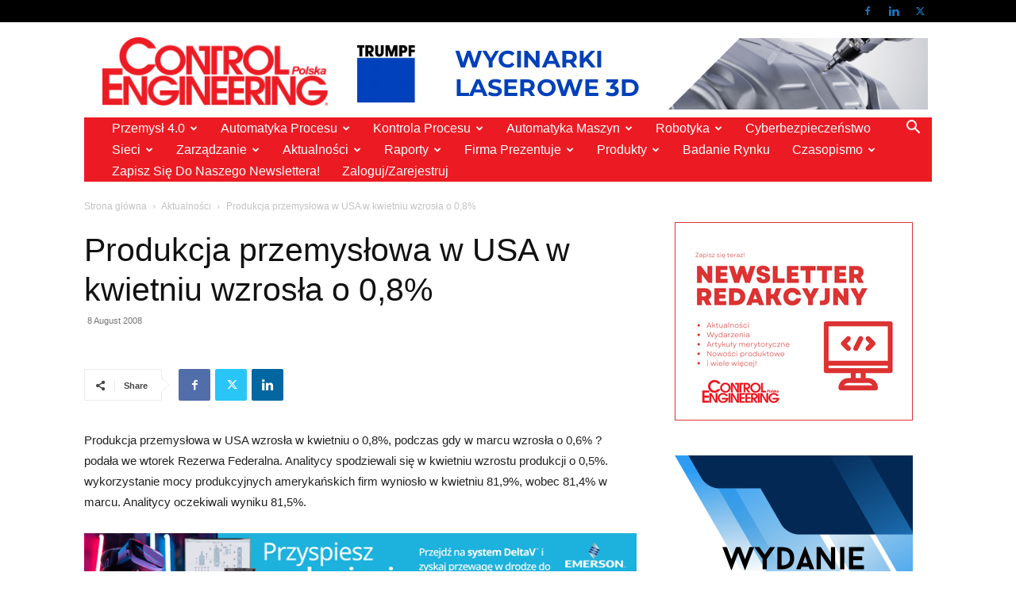

--- FILE ---
content_type: text/html; charset=UTF-8
request_url: https://controlengineering.pl/produkcja-przemyslowa-w-usa-w-kwietniu-wzrosla-o-08/
body_size: 53502
content:
<!doctype html >
<!--[if IE 8]>    <html class="ie8" lang="en"> <![endif]-->
<!--[if IE 9]>    <html class="ie9" lang="en"> <![endif]-->
<!--[if gt IE 8]><!--> <html lang="en-US"> <!--<![endif]-->
<head>
    <title>Produkcja przemysłowa w USA w kwietniu wzrosła o 0,8% - Control Engineering Polska</title>
    <meta charset="UTF-8" />
    <meta name="viewport" content="width=device-width, initial-scale=1.0">
    <link rel="pingback" href="https://controlengineering.pl/xmlrpc.php" />
    <meta name='robots' content='index, follow, max-image-preview:large, max-snippet:-1, max-video-preview:-1' />
<script type="text/javascript">
/* <![CDATA[ */
window.koko_analytics = {"url":"https:\/\/controlengineering.pl\/wp-admin\/admin-ajax.php?action=koko_analytics_collect","site_url":"https:\/\/controlengineering.pl","post_id":4054,"path":"\/produkcja-przemyslowa-w-usa-w-kwietniu-wzrosla-o-08\/","method":"cookie","use_cookie":true};
/* ]]> */
</script>
<link rel="icon" type="image/png" href="https://controlengineering.pl/wp-content/uploads/2017/09/Control-Engineering-transparent-300x90.png">
	<!-- This site is optimized with the Yoast SEO plugin v26.7 - https://yoast.com/wordpress/plugins/seo/ -->
	<link rel="canonical" href="https://controlengineering.pl/produkcja-przemyslowa-w-usa-w-kwietniu-wzrosla-o-08/" />
	<meta property="og:locale" content="en_US" />
	<meta property="og:type" content="article" />
	<meta property="og:title" content="Produkcja przemysłowa w USA w kwietniu wzrosła o 0,8% - Control Engineering Polska" />
	<meta property="og:description" content="Produkcja przemysłowa w USA wzrosła w kwietniu o 0,8%, podczas gdy w marcu wzrosła o 0,6% ? podała we wtorek Rezerwa Federalna. Analitycy spodziewali się w kwietniu wzrostu produkcji o 0,5%. wykorzystanie mocy produkcyjnych amerykańskich firm wyniosło w kwietniu 81,9%, wobec 81,4% w marcu." />
	<meta property="og:url" content="https://controlengineering.pl/produkcja-przemyslowa-w-usa-w-kwietniu-wzrosla-o-08/" />
	<meta property="og:site_name" content="Control Engineering Polska" />
	<meta property="article:publisher" content="https://www.linkedin.com/company/28181599/admin/updates/" />
	<meta property="article:published_time" content="2008-08-08T14:00:33+00:00" />
	<meta name="author" content="Control Engineering Polska" />
	<meta name="twitter:card" content="summary_large_image" />
	<meta name="twitter:creator" content="@CE_Polska" />
	<meta name="twitter:site" content="@CE_Polska" />
	<meta name="twitter:label1" content="Written by" />
	<meta name="twitter:data1" content="Control Engineering Polska" />
	<script type="application/ld+json" class="yoast-schema-graph">{"@context":"https://schema.org","@graph":[{"@type":"Article","@id":"https://controlengineering.pl/produkcja-przemyslowa-w-usa-w-kwietniu-wzrosla-o-08/#article","isPartOf":{"@id":"https://controlengineering.pl/produkcja-przemyslowa-w-usa-w-kwietniu-wzrosla-o-08/"},"author":{"name":"Control Engineering Polska","@id":"https://controlengineering.pl/#/schema/person/0c647043a1c5d93872cb213227ab5012"},"headline":"Produkcja przemysłowa w USA w kwietniu wzrosła o 0,8%","datePublished":"2008-08-08T14:00:33+00:00","mainEntityOfPage":{"@id":"https://controlengineering.pl/produkcja-przemyslowa-w-usa-w-kwietniu-wzrosla-o-08/"},"wordCount":57,"commentCount":0,"publisher":{"@id":"https://controlengineering.pl/#organization"},"articleSection":["Aktualności"],"inLanguage":"en-US","potentialAction":[{"@type":"CommentAction","name":"Comment","target":["https://controlengineering.pl/produkcja-przemyslowa-w-usa-w-kwietniu-wzrosla-o-08/#respond"]}]},{"@type":"WebPage","@id":"https://controlengineering.pl/produkcja-przemyslowa-w-usa-w-kwietniu-wzrosla-o-08/","url":"https://controlengineering.pl/produkcja-przemyslowa-w-usa-w-kwietniu-wzrosla-o-08/","name":"Produkcja przemysłowa w USA w kwietniu wzrosła o 0,8% - Control Engineering Polska","isPartOf":{"@id":"https://controlengineering.pl/#website"},"datePublished":"2008-08-08T14:00:33+00:00","breadcrumb":{"@id":"https://controlengineering.pl/produkcja-przemyslowa-w-usa-w-kwietniu-wzrosla-o-08/#breadcrumb"},"inLanguage":"en-US","potentialAction":[{"@type":"ReadAction","target":["https://controlengineering.pl/produkcja-przemyslowa-w-usa-w-kwietniu-wzrosla-o-08/"]}]},{"@type":"BreadcrumbList","@id":"https://controlengineering.pl/produkcja-przemyslowa-w-usa-w-kwietniu-wzrosla-o-08/#breadcrumb","itemListElement":[{"@type":"ListItem","position":1,"name":"Home","item":"https://controlengineering.pl/"},{"@type":"ListItem","position":2,"name":"Nowy standard komunikacji, nowe możliwości","item":"https://controlengineering.pl/nowy-standard-komunikacji-nowe-mozliwosci-d1/"},{"@type":"ListItem","position":3,"name":"Narodziny nowej tradycji?","item":"https://controlengineering.pl/narodziny-nowej-tradycji/"},{"@type":"ListItem","position":4,"name":"Sterowniki programowalne PLCKupuj z głową","item":"https://controlengineering.pl/sterowniki-programowalne-plcbrkupuj-z-glowa/"},{"@type":"ListItem","position":5,"name":"Automation University ? po raz pierwszy w Polsce","item":"https://controlengineering.pl/automation-university-po-raz-pierwszy-w-polsce/"},{"@type":"ListItem","position":6,"name":"MULTIPROJEKT ? MotiFlex e100 ? modułowy serwonapęd z protokołem Ethernet Powerlink","item":"https://controlengineering.pl/multiprojekt-motiflex-e100-modulowy-serwonaped-z-protokolem-ethernet-powerlink/"},{"@type":"ListItem","position":7,"name":"Targi ?Dzień robota?","item":"https://controlengineering.pl/targi-dzien-robota/"},{"@type":"ListItem","position":8,"name":"Produkcja przemysłowa w USA w kwietniu wzrosła o 0,8%"}]},{"@type":"WebSite","@id":"https://controlengineering.pl/#website","url":"https://controlengineering.pl/","name":"Control Engineering Polska","description":"Automatyka przemysłowa","publisher":{"@id":"https://controlengineering.pl/#organization"},"potentialAction":[{"@type":"SearchAction","target":{"@type":"EntryPoint","urlTemplate":"https://controlengineering.pl/?s={search_term_string}"},"query-input":{"@type":"PropertyValueSpecification","valueRequired":true,"valueName":"search_term_string"}}],"inLanguage":"en-US"},{"@type":"Organization","@id":"https://controlengineering.pl/#organization","name":"TMI","url":"https://controlengineering.pl/","logo":{"@type":"ImageObject","inLanguage":"en-US","@id":"https://controlengineering.pl/#/schema/logo/image/","url":"https://controlengineering.pl/wp-content/uploads/2023/03/Control-Engineering-smaller.jpeg","contentUrl":"https://controlengineering.pl/wp-content/uploads/2023/03/Control-Engineering-smaller.jpeg","width":506,"height":152,"caption":"TMI"},"image":{"@id":"https://controlengineering.pl/#/schema/logo/image/"},"sameAs":["https://www.linkedin.com/company/28181599/admin/updates/","https://x.com/CE_Polska"]},{"@type":"Person","@id":"https://controlengineering.pl/#/schema/person/0c647043a1c5d93872cb213227ab5012","name":"Control Engineering Polska","image":{"@type":"ImageObject","inLanguage":"en-US","@id":"https://controlengineering.pl/#/schema/person/image/","url":"https://secure.gravatar.com/avatar/92663f8bc4adf0c66b94364333436528dee64fbffae85f15b6b1d9609599fa07?s=96&d=mm&r=g","contentUrl":"https://secure.gravatar.com/avatar/92663f8bc4adf0c66b94364333436528dee64fbffae85f15b6b1d9609599fa07?s=96&d=mm&r=g","caption":"Control Engineering Polska"},"url":"https://controlengineering.pl/author/tomek/"}]}</script>
	<!-- / Yoast SEO plugin. -->


<link rel="alternate" type="application/rss+xml" title="Control Engineering Polska &raquo; Feed" href="https://controlengineering.pl/feed/" />
<link rel="alternate" type="application/rss+xml" title="Control Engineering Polska &raquo; Comments Feed" href="https://controlengineering.pl/comments/feed/" />
<link rel="alternate" type="text/calendar" title="Control Engineering Polska &raquo; iCal Feed" href="https://controlengineering.pl/kalendarz/?ical=1" />
<link rel="alternate" type="application/rss+xml" title="Control Engineering Polska &raquo; Produkcja przemysłowa w USA w kwietniu wzrosła o 0,8% Comments Feed" href="https://controlengineering.pl/produkcja-przemyslowa-w-usa-w-kwietniu-wzrosla-o-08/feed/" />
<link rel="alternate" title="oEmbed (JSON)" type="application/json+oembed" href="https://controlengineering.pl/wp-json/oembed/1.0/embed?url=https%3A%2F%2Fcontrolengineering.pl%2Fprodukcja-przemyslowa-w-usa-w-kwietniu-wzrosla-o-08%2F" />
<link rel="alternate" title="oEmbed (XML)" type="text/xml+oembed" href="https://controlengineering.pl/wp-json/oembed/1.0/embed?url=https%3A%2F%2Fcontrolengineering.pl%2Fprodukcja-przemyslowa-w-usa-w-kwietniu-wzrosla-o-08%2F&#038;format=xml" />
<!-- controlengineering.pl is managing ads with Advanced Ads 1.56.4 – https://wpadvancedads.com/ --><script id="contr-ready">
			window.advanced_ads_ready=function(e,a){a=a||"complete";var d=function(e){return"interactive"===a?"loading"!==e:"complete"===e};d(document.readyState)?e():document.addEventListener("readystatechange",(function(a){d(a.target.readyState)&&e()}),{once:"interactive"===a})},window.advanced_ads_ready_queue=window.advanced_ads_ready_queue||[];		</script>
		<style id='wp-img-auto-sizes-contain-inline-css' type='text/css'>
img:is([sizes=auto i],[sizes^="auto," i]){contain-intrinsic-size:3000px 1500px}
/*# sourceURL=wp-img-auto-sizes-contain-inline-css */
</style>
<style id='wp-emoji-styles-inline-css' type='text/css'>

	img.wp-smiley, img.emoji {
		display: inline !important;
		border: none !important;
		box-shadow: none !important;
		height: 1em !important;
		width: 1em !important;
		margin: 0 0.07em !important;
		vertical-align: -0.1em !important;
		background: none !important;
		padding: 0 !important;
	}
/*# sourceURL=wp-emoji-styles-inline-css */
</style>
<link rel='stylesheet' id='wp-block-library-css' href='https://controlengineering.pl/wp-includes/css/dist/block-library/style.min.css?ver=b8c76567780904cb16ddc8de3324dd89' type='text/css' media='all' />
<style id='global-styles-inline-css' type='text/css'>
:root{--wp--preset--aspect-ratio--square: 1;--wp--preset--aspect-ratio--4-3: 4/3;--wp--preset--aspect-ratio--3-4: 3/4;--wp--preset--aspect-ratio--3-2: 3/2;--wp--preset--aspect-ratio--2-3: 2/3;--wp--preset--aspect-ratio--16-9: 16/9;--wp--preset--aspect-ratio--9-16: 9/16;--wp--preset--color--black: #000000;--wp--preset--color--cyan-bluish-gray: #abb8c3;--wp--preset--color--white: #ffffff;--wp--preset--color--pale-pink: #f78da7;--wp--preset--color--vivid-red: #cf2e2e;--wp--preset--color--luminous-vivid-orange: #ff6900;--wp--preset--color--luminous-vivid-amber: #fcb900;--wp--preset--color--light-green-cyan: #7bdcb5;--wp--preset--color--vivid-green-cyan: #00d084;--wp--preset--color--pale-cyan-blue: #8ed1fc;--wp--preset--color--vivid-cyan-blue: #0693e3;--wp--preset--color--vivid-purple: #9b51e0;--wp--preset--gradient--vivid-cyan-blue-to-vivid-purple: linear-gradient(135deg,rgb(6,147,227) 0%,rgb(155,81,224) 100%);--wp--preset--gradient--light-green-cyan-to-vivid-green-cyan: linear-gradient(135deg,rgb(122,220,180) 0%,rgb(0,208,130) 100%);--wp--preset--gradient--luminous-vivid-amber-to-luminous-vivid-orange: linear-gradient(135deg,rgb(252,185,0) 0%,rgb(255,105,0) 100%);--wp--preset--gradient--luminous-vivid-orange-to-vivid-red: linear-gradient(135deg,rgb(255,105,0) 0%,rgb(207,46,46) 100%);--wp--preset--gradient--very-light-gray-to-cyan-bluish-gray: linear-gradient(135deg,rgb(238,238,238) 0%,rgb(169,184,195) 100%);--wp--preset--gradient--cool-to-warm-spectrum: linear-gradient(135deg,rgb(74,234,220) 0%,rgb(151,120,209) 20%,rgb(207,42,186) 40%,rgb(238,44,130) 60%,rgb(251,105,98) 80%,rgb(254,248,76) 100%);--wp--preset--gradient--blush-light-purple: linear-gradient(135deg,rgb(255,206,236) 0%,rgb(152,150,240) 100%);--wp--preset--gradient--blush-bordeaux: linear-gradient(135deg,rgb(254,205,165) 0%,rgb(254,45,45) 50%,rgb(107,0,62) 100%);--wp--preset--gradient--luminous-dusk: linear-gradient(135deg,rgb(255,203,112) 0%,rgb(199,81,192) 50%,rgb(65,88,208) 100%);--wp--preset--gradient--pale-ocean: linear-gradient(135deg,rgb(255,245,203) 0%,rgb(182,227,212) 50%,rgb(51,167,181) 100%);--wp--preset--gradient--electric-grass: linear-gradient(135deg,rgb(202,248,128) 0%,rgb(113,206,126) 100%);--wp--preset--gradient--midnight: linear-gradient(135deg,rgb(2,3,129) 0%,rgb(40,116,252) 100%);--wp--preset--font-size--small: 11px;--wp--preset--font-size--medium: 20px;--wp--preset--font-size--large: 32px;--wp--preset--font-size--x-large: 42px;--wp--preset--font-size--regular: 15px;--wp--preset--font-size--larger: 50px;--wp--preset--spacing--20: 0.44rem;--wp--preset--spacing--30: 0.67rem;--wp--preset--spacing--40: 1rem;--wp--preset--spacing--50: 1.5rem;--wp--preset--spacing--60: 2.25rem;--wp--preset--spacing--70: 3.38rem;--wp--preset--spacing--80: 5.06rem;--wp--preset--shadow--natural: 6px 6px 9px rgba(0, 0, 0, 0.2);--wp--preset--shadow--deep: 12px 12px 50px rgba(0, 0, 0, 0.4);--wp--preset--shadow--sharp: 6px 6px 0px rgba(0, 0, 0, 0.2);--wp--preset--shadow--outlined: 6px 6px 0px -3px rgb(255, 255, 255), 6px 6px rgb(0, 0, 0);--wp--preset--shadow--crisp: 6px 6px 0px rgb(0, 0, 0);}:where(.is-layout-flex){gap: 0.5em;}:where(.is-layout-grid){gap: 0.5em;}body .is-layout-flex{display: flex;}.is-layout-flex{flex-wrap: wrap;align-items: center;}.is-layout-flex > :is(*, div){margin: 0;}body .is-layout-grid{display: grid;}.is-layout-grid > :is(*, div){margin: 0;}:where(.wp-block-columns.is-layout-flex){gap: 2em;}:where(.wp-block-columns.is-layout-grid){gap: 2em;}:where(.wp-block-post-template.is-layout-flex){gap: 1.25em;}:where(.wp-block-post-template.is-layout-grid){gap: 1.25em;}.has-black-color{color: var(--wp--preset--color--black) !important;}.has-cyan-bluish-gray-color{color: var(--wp--preset--color--cyan-bluish-gray) !important;}.has-white-color{color: var(--wp--preset--color--white) !important;}.has-pale-pink-color{color: var(--wp--preset--color--pale-pink) !important;}.has-vivid-red-color{color: var(--wp--preset--color--vivid-red) !important;}.has-luminous-vivid-orange-color{color: var(--wp--preset--color--luminous-vivid-orange) !important;}.has-luminous-vivid-amber-color{color: var(--wp--preset--color--luminous-vivid-amber) !important;}.has-light-green-cyan-color{color: var(--wp--preset--color--light-green-cyan) !important;}.has-vivid-green-cyan-color{color: var(--wp--preset--color--vivid-green-cyan) !important;}.has-pale-cyan-blue-color{color: var(--wp--preset--color--pale-cyan-blue) !important;}.has-vivid-cyan-blue-color{color: var(--wp--preset--color--vivid-cyan-blue) !important;}.has-vivid-purple-color{color: var(--wp--preset--color--vivid-purple) !important;}.has-black-background-color{background-color: var(--wp--preset--color--black) !important;}.has-cyan-bluish-gray-background-color{background-color: var(--wp--preset--color--cyan-bluish-gray) !important;}.has-white-background-color{background-color: var(--wp--preset--color--white) !important;}.has-pale-pink-background-color{background-color: var(--wp--preset--color--pale-pink) !important;}.has-vivid-red-background-color{background-color: var(--wp--preset--color--vivid-red) !important;}.has-luminous-vivid-orange-background-color{background-color: var(--wp--preset--color--luminous-vivid-orange) !important;}.has-luminous-vivid-amber-background-color{background-color: var(--wp--preset--color--luminous-vivid-amber) !important;}.has-light-green-cyan-background-color{background-color: var(--wp--preset--color--light-green-cyan) !important;}.has-vivid-green-cyan-background-color{background-color: var(--wp--preset--color--vivid-green-cyan) !important;}.has-pale-cyan-blue-background-color{background-color: var(--wp--preset--color--pale-cyan-blue) !important;}.has-vivid-cyan-blue-background-color{background-color: var(--wp--preset--color--vivid-cyan-blue) !important;}.has-vivid-purple-background-color{background-color: var(--wp--preset--color--vivid-purple) !important;}.has-black-border-color{border-color: var(--wp--preset--color--black) !important;}.has-cyan-bluish-gray-border-color{border-color: var(--wp--preset--color--cyan-bluish-gray) !important;}.has-white-border-color{border-color: var(--wp--preset--color--white) !important;}.has-pale-pink-border-color{border-color: var(--wp--preset--color--pale-pink) !important;}.has-vivid-red-border-color{border-color: var(--wp--preset--color--vivid-red) !important;}.has-luminous-vivid-orange-border-color{border-color: var(--wp--preset--color--luminous-vivid-orange) !important;}.has-luminous-vivid-amber-border-color{border-color: var(--wp--preset--color--luminous-vivid-amber) !important;}.has-light-green-cyan-border-color{border-color: var(--wp--preset--color--light-green-cyan) !important;}.has-vivid-green-cyan-border-color{border-color: var(--wp--preset--color--vivid-green-cyan) !important;}.has-pale-cyan-blue-border-color{border-color: var(--wp--preset--color--pale-cyan-blue) !important;}.has-vivid-cyan-blue-border-color{border-color: var(--wp--preset--color--vivid-cyan-blue) !important;}.has-vivid-purple-border-color{border-color: var(--wp--preset--color--vivid-purple) !important;}.has-vivid-cyan-blue-to-vivid-purple-gradient-background{background: var(--wp--preset--gradient--vivid-cyan-blue-to-vivid-purple) !important;}.has-light-green-cyan-to-vivid-green-cyan-gradient-background{background: var(--wp--preset--gradient--light-green-cyan-to-vivid-green-cyan) !important;}.has-luminous-vivid-amber-to-luminous-vivid-orange-gradient-background{background: var(--wp--preset--gradient--luminous-vivid-amber-to-luminous-vivid-orange) !important;}.has-luminous-vivid-orange-to-vivid-red-gradient-background{background: var(--wp--preset--gradient--luminous-vivid-orange-to-vivid-red) !important;}.has-very-light-gray-to-cyan-bluish-gray-gradient-background{background: var(--wp--preset--gradient--very-light-gray-to-cyan-bluish-gray) !important;}.has-cool-to-warm-spectrum-gradient-background{background: var(--wp--preset--gradient--cool-to-warm-spectrum) !important;}.has-blush-light-purple-gradient-background{background: var(--wp--preset--gradient--blush-light-purple) !important;}.has-blush-bordeaux-gradient-background{background: var(--wp--preset--gradient--blush-bordeaux) !important;}.has-luminous-dusk-gradient-background{background: var(--wp--preset--gradient--luminous-dusk) !important;}.has-pale-ocean-gradient-background{background: var(--wp--preset--gradient--pale-ocean) !important;}.has-electric-grass-gradient-background{background: var(--wp--preset--gradient--electric-grass) !important;}.has-midnight-gradient-background{background: var(--wp--preset--gradient--midnight) !important;}.has-small-font-size{font-size: var(--wp--preset--font-size--small) !important;}.has-medium-font-size{font-size: var(--wp--preset--font-size--medium) !important;}.has-large-font-size{font-size: var(--wp--preset--font-size--large) !important;}.has-x-large-font-size{font-size: var(--wp--preset--font-size--x-large) !important;}
/*# sourceURL=global-styles-inline-css */
</style>

<style id='classic-theme-styles-inline-css' type='text/css'>
/*! This file is auto-generated */
.wp-block-button__link{color:#fff;background-color:#32373c;border-radius:9999px;box-shadow:none;text-decoration:none;padding:calc(.667em + 2px) calc(1.333em + 2px);font-size:1.125em}.wp-block-file__button{background:#32373c;color:#fff;text-decoration:none}
/*# sourceURL=/wp-includes/css/classic-themes.min.css */
</style>
<link rel='stylesheet' id='unslider-css-css' href='https://controlengineering.pl/wp-content/plugins/_advanced-ads-slider/public/assets/css/unslider.css?ver=1.4.7' type='text/css' media='all' />
<link rel='stylesheet' id='slider-css-css' href='https://controlengineering.pl/wp-content/plugins/_advanced-ads-slider/public/assets/css/slider.css?ver=1.4.7' type='text/css' media='all' />
<link rel='stylesheet' id='contact-form-7-css' href='https://controlengineering.pl/wp-content/plugins/contact-form-7/includes/css/styles.css?ver=6.1.4' type='text/css' media='all' />
<link rel='stylesheet' id='td-plugin-multi-purpose-css' href='https://controlengineering.pl/wp-content/plugins/td-composer/td-multi-purpose/style.css?ver=6e115e4f3fd55dfd38f44cc142869bd1' type='text/css' media='all' />
<link rel='stylesheet' id='chld_thm_cfg_parent-css' href='https://controlengineering.pl/wp-content/themes/Newspaper/style.css?ver=b8c76567780904cb16ddc8de3324dd89' type='text/css' media='all' />
<link rel='stylesheet' id='td-theme-css' href='https://controlengineering.pl/wp-content/themes/Newspaper-child/style.css?ver=1.0.0.1703757710' type='text/css' media='all' />
<style id='td-theme-inline-css' type='text/css'>@media (max-width:767px){.td-header-desktop-wrap{display:none}}@media (min-width:767px){.td-header-mobile-wrap{display:none}}</style>
<link rel='stylesheet' id='td-legacy-framework-front-style-css' href='https://controlengineering.pl/wp-content/plugins/td-composer/legacy/Newspaper/assets/css/td_legacy_main.css?ver=6e115e4f3fd55dfd38f44cc142869bd1' type='text/css' media='all' />
<link rel='stylesheet' id='chld_thm_cfg_separate-css' href='https://controlengineering.pl/wp-content/themes/Newspaper-child/ctc-style.css?ver=b8c76567780904cb16ddc8de3324dd89' type='text/css' media='all' />
<link rel='stylesheet' id='td-standard-pack-framework-front-style-css' href='https://controlengineering.pl/wp-content/plugins/td-standard-pack/Newspaper/assets/css/td_standard_pack_main.css?ver=ced655a2648d3677707c9e7999346fb6' type='text/css' media='all' />
<link rel='stylesheet' id='tdb_style_cloud_templates_front-css' href='https://controlengineering.pl/wp-content/plugins/td-cloud-library/assets/css/tdb_main.css?ver=6cc04771d778c6f460cf525df52258a3' type='text/css' media='all' />
<script type="text/javascript" src="https://controlengineering.pl/wp-includes/js/jquery/jquery.min.js?ver=3.7.1" id="jquery-core-js"></script>
<script type="text/javascript" src="https://controlengineering.pl/wp-includes/js/jquery/jquery-migrate.min.js?ver=3.4.1" id="jquery-migrate-js"></script>
<script type="text/javascript" src="https://controlengineering.pl/wp-content/plugins/_advanced-ads-slider/public/assets/js/unslider.min.js?ver=1.4.7" id="unslider-js-js"></script>
<script type="text/javascript" src="https://controlengineering.pl/wp-content/plugins/_advanced-ads-slider/public/assets/js/jquery.event.move.js?ver=1.4.7" id="unslider-move-js-js"></script>
<script type="text/javascript" src="https://controlengineering.pl/wp-content/plugins/_advanced-ads-slider/public/assets/js/jquery.event.swipe.js?ver=1.4.7" id="unslider-swipe-js-js"></script>
<link rel="https://api.w.org/" href="https://controlengineering.pl/wp-json/" /><link rel="alternate" title="JSON" type="application/json" href="https://controlengineering.pl/wp-json/wp/v2/posts/4054" /><link rel="EditURI" type="application/rsd+xml" title="RSD" href="https://controlengineering.pl/xmlrpc.php?rsd" />

<link rel='shortlink' href='https://controlengineering.pl/?p=4054' />
<meta name="tec-api-version" content="v1"><meta name="tec-api-origin" content="https://controlengineering.pl"><link rel="alternate" href="https://controlengineering.pl/wp-json/tribe/events/v1/" />    <script>
        window.tdb_global_vars = {"wpRestUrl":"https:\/\/controlengineering.pl\/wp-json\/","permalinkStructure":"\/%postname%\/"};
        window.tdb_p_autoload_vars = {"isAjax":false,"isAdminBarShowing":false,"autoloadScrollPercent":50,"postAutoloadStatus":"off","origPostEditUrl":null};
    </script>
    
    <style id="tdb-global-colors">:root{--accent-color:#fff}</style>
	
<!-- Google tag (gtag.js) -->
<script async src="https://www.googletagmanager.com/gtag/js?id=G-BH9Y9L6T65"></script>
<script>
  window.dataLayer = window.dataLayer || [];
  function gtag(){dataLayer.push(arguments);}
  gtag('js', new Date());

  gtag('config', 'G-BH9Y9L6T65');
</script>
<!-- JS generated by theme -->

<script>
    
    

	    var tdBlocksArray = []; //here we store all the items for the current page

	    // td_block class - each ajax block uses a object of this class for requests
	    function tdBlock() {
		    this.id = '';
		    this.block_type = 1; //block type id (1-234 etc)
		    this.atts = '';
		    this.td_column_number = '';
		    this.td_current_page = 1; //
		    this.post_count = 0; //from wp
		    this.found_posts = 0; //from wp
		    this.max_num_pages = 0; //from wp
		    this.td_filter_value = ''; //current live filter value
		    this.is_ajax_running = false;
		    this.td_user_action = ''; // load more or infinite loader (used by the animation)
		    this.header_color = '';
		    this.ajax_pagination_infinite_stop = ''; //show load more at page x
	    }

        // td_js_generator - mini detector
        ( function () {
            var htmlTag = document.getElementsByTagName("html")[0];

	        if ( navigator.userAgent.indexOf("MSIE 10.0") > -1 ) {
                htmlTag.className += ' ie10';
            }

            if ( !!navigator.userAgent.match(/Trident.*rv\:11\./) ) {
                htmlTag.className += ' ie11';
            }

	        if ( navigator.userAgent.indexOf("Edge") > -1 ) {
                htmlTag.className += ' ieEdge';
            }

            if ( /(iPad|iPhone|iPod)/g.test(navigator.userAgent) ) {
                htmlTag.className += ' td-md-is-ios';
            }

            var user_agent = navigator.userAgent.toLowerCase();
            if ( user_agent.indexOf("android") > -1 ) {
                htmlTag.className += ' td-md-is-android';
            }

            if ( -1 !== navigator.userAgent.indexOf('Mac OS X')  ) {
                htmlTag.className += ' td-md-is-os-x';
            }

            if ( /chrom(e|ium)/.test(navigator.userAgent.toLowerCase()) ) {
               htmlTag.className += ' td-md-is-chrome';
            }

            if ( -1 !== navigator.userAgent.indexOf('Firefox') ) {
                htmlTag.className += ' td-md-is-firefox';
            }

            if ( -1 !== navigator.userAgent.indexOf('Safari') && -1 === navigator.userAgent.indexOf('Chrome') ) {
                htmlTag.className += ' td-md-is-safari';
            }

            if( -1 !== navigator.userAgent.indexOf('IEMobile') ){
                htmlTag.className += ' td-md-is-iemobile';
            }

        })();

        var tdLocalCache = {};

        ( function () {
            "use strict";

            tdLocalCache = {
                data: {},
                remove: function (resource_id) {
                    delete tdLocalCache.data[resource_id];
                },
                exist: function (resource_id) {
                    return tdLocalCache.data.hasOwnProperty(resource_id) && tdLocalCache.data[resource_id] !== null;
                },
                get: function (resource_id) {
                    return tdLocalCache.data[resource_id];
                },
                set: function (resource_id, cachedData) {
                    tdLocalCache.remove(resource_id);
                    tdLocalCache.data[resource_id] = cachedData;
                }
            };
        })();

    
    
var td_viewport_interval_list=[{"limitBottom":767,"sidebarWidth":228},{"limitBottom":1018,"sidebarWidth":300},{"limitBottom":1140,"sidebarWidth":324}];
var tds_general_modal_image="yes";
var tdc_is_installed="yes";
var td_ajax_url="https:\/\/controlengineering.pl\/wp-admin\/admin-ajax.php?td_theme_name=Newspaper&v=12.6.3";
var td_get_template_directory_uri="https:\/\/controlengineering.pl\/wp-content\/plugins\/td-composer\/legacy\/common";
var tds_snap_menu="";
var tds_logo_on_sticky="show_header_logo";
var tds_header_style="3";
var td_please_wait="Prosz\u0119 czeka\u0107 ...";
var td_email_user_pass_incorrect="U\u017cytkownik lub has\u0142o niepoprawne!";
var td_email_user_incorrect="E-mail lub nazwa u\u017cytkownika jest niepoprawna!";
var td_email_incorrect="E-mail niepoprawny!";
var td_user_incorrect="Username incorrect!";
var td_email_user_empty="Email or username empty!";
var td_pass_empty="Pass empty!";
var td_pass_pattern_incorrect="Invalid Pass Pattern!";
var td_retype_pass_incorrect="Retyped Pass incorrect!";
var tds_more_articles_on_post_enable="";
var tds_more_articles_on_post_time_to_wait="2";
var tds_more_articles_on_post_pages_distance_from_top=0;
var tds_captcha="";
var tds_theme_color_site_wide="#4db2ec";
var tds_smart_sidebar="enabled";
var tdThemeName="Newspaper";
var tdThemeNameWl="Newspaper";
var td_magnific_popup_translation_tPrev="Poprzedni (Strza\u0142ka w lewo)";
var td_magnific_popup_translation_tNext="Nast\u0119pny (Strza\u0142ka w prawo)";
var td_magnific_popup_translation_tCounter="%curr% z %total%";
var td_magnific_popup_translation_ajax_tError="Zawarto\u015b\u0107 z %url% nie mo\u017ce by\u0107 za\u0142adowana.";
var td_magnific_popup_translation_image_tError="Obraz #%curr% nie mo\u017ce by\u0107 za\u0142adowany.";
var tdBlockNonce="c494f02190";
var tdMobileMenu="enabled";
var tdMobileSearch="enabled";
var tdDateNamesI18n={"month_names":["January","February","March","April","May","June","July","August","September","October","November","December"],"month_names_short":["Jan","Feb","Mar","Apr","May","Jun","Jul","Aug","Sep","Oct","Nov","Dec"],"day_names":["Sunday","Monday","Tuesday","Wednesday","Thursday","Friday","Saturday"],"day_names_short":["Sun","Mon","Tue","Wed","Thu","Fri","Sat"]};
var tdb_modal_confirm="Save";
var tdb_modal_cancel="Cancel";
var tdb_modal_confirm_alt="Yes";
var tdb_modal_cancel_alt="No";
var td_ad_background_click_link="";
var td_ad_background_click_target="_blank";
</script>


<!-- Header style compiled by theme -->

<style>ul.sf-menu>.menu-item>a{font-family:"Helvetica Neue",Helvetica,Arial,sans-serif;font-size:16px;line-height:27px;font-weight:300;text-transform:capitalize}:root{--td_header_color:#222222}.td-header-wrap .td-header-top-menu-full,.td-header-wrap .top-header-menu .sub-menu,.tdm-header-style-1.td-header-wrap .td-header-top-menu-full,.tdm-header-style-1.td-header-wrap .top-header-menu .sub-menu,.tdm-header-style-2.td-header-wrap .td-header-top-menu-full,.tdm-header-style-2.td-header-wrap .top-header-menu .sub-menu,.tdm-header-style-3.td-header-wrap .td-header-top-menu-full,.tdm-header-style-3.td-header-wrap .top-header-menu .sub-menu{background-color:#000000}.td-header-style-8 .td-header-top-menu-full{background-color:transparent}.td-header-style-8 .td-header-top-menu-full .td-header-top-menu{background-color:#000000;padding-left:15px;padding-right:15px}.td-header-wrap .td-header-top-menu-full .td-header-top-menu,.td-header-wrap .td-header-top-menu-full{border-bottom:none}.td-header-top-menu,.td-header-top-menu a,.td-header-wrap .td-header-top-menu-full .td-header-top-menu,.td-header-wrap .td-header-top-menu-full a,.td-header-style-8 .td-header-top-menu,.td-header-style-8 .td-header-top-menu a,.td-header-top-menu .td-drop-down-search .entry-title a{color:#ffffff}.td-header-wrap .td-header-sp-top-widget .td-icon-font,.td-header-style-7 .td-header-top-menu .td-social-icon-wrap .td-icon-font{color:#1e73be}.td-header-wrap .td-header-menu-wrap-full,.td-header-menu-wrap.td-affix,.td-header-style-3 .td-header-main-menu,.td-header-style-3 .td-affix .td-header-main-menu,.td-header-style-4 .td-header-main-menu,.td-header-style-4 .td-affix .td-header-main-menu,.td-header-style-8 .td-header-menu-wrap.td-affix,.td-header-style-8 .td-header-top-menu-full{background-color:#ec1b23}.td-boxed-layout .td-header-style-3 .td-header-menu-wrap,.td-boxed-layout .td-header-style-4 .td-header-menu-wrap,.td-header-style-3 .td_stretch_content .td-header-menu-wrap,.td-header-style-4 .td_stretch_content .td-header-menu-wrap{background-color:#ec1b23!important}@media (min-width:1019px){.td-header-style-1 .td-header-sp-recs,.td-header-style-1 .td-header-sp-logo{margin-bottom:28px}}@media (min-width:768px) and (max-width:1018px){.td-header-style-1 .td-header-sp-recs,.td-header-style-1 .td-header-sp-logo{margin-bottom:14px}}.td-header-style-7 .td-header-top-menu{border-bottom:none}ul.sf-menu>.td-menu-item>a,.td-theme-wrap .td-header-menu-social{font-family:"Helvetica Neue",Helvetica,Arial,sans-serif;font-size:16px;line-height:27px;font-weight:300;text-transform:capitalize}.td-header-bg:before{opacity:0.5}.td-footer-wrapper,.td-footer-wrapper .td_block_template_7 .td-block-title>*,.td-footer-wrapper .td_block_template_17 .td-block-title,.td-footer-wrapper .td-block-title-wrap .td-wrapper-pulldown-filter{background-color:#000000}.td-footer-wrapper,.td-footer-wrapper a,.td-footer-wrapper .block-title a,.td-footer-wrapper .block-title span,.td-footer-wrapper .block-title label,.td-footer-wrapper .td-excerpt,.td-footer-wrapper .td-post-author-name span,.td-footer-wrapper .td-post-date,.td-footer-wrapper .td-social-style3 .td_social_type a,.td-footer-wrapper .td-social-style3,.td-footer-wrapper .td-social-style4 .td_social_type a,.td-footer-wrapper .td-social-style4,.td-footer-wrapper .td-social-style9,.td-footer-wrapper .td-social-style10,.td-footer-wrapper .td-social-style2 .td_social_type a,.td-footer-wrapper .td-social-style8 .td_social_type a,.td-footer-wrapper .td-social-style2 .td_social_type,.td-footer-wrapper .td-social-style8 .td_social_type,.td-footer-template-13 .td-social-name,.td-footer-wrapper .td_block_template_7 .td-block-title>*{color:#739fc6}.td-footer-wrapper .widget_calendar th,.td-footer-wrapper .widget_calendar td,.td-footer-wrapper .td-social-style2 .td_social_type .td-social-box,.td-footer-wrapper .td-social-style8 .td_social_type .td-social-box,.td-social-style-2 .td-icon-font:after{border-color:#739fc6}.td-footer-wrapper .td-module-comments a,.td-footer-wrapper .td-post-category,.td-footer-wrapper .td-slide-meta .td-post-author-name span,.td-footer-wrapper .td-slide-meta .td-post-date{color:#fff}.td-footer-bottom-full .td-container::before{background-color:rgba(115,159,198,0.1)}.td-sub-footer-container,.td-subfooter-menu li a{color:#ffffff}.td-subfooter-menu li a:hover{color:#1e73be}.td-footer-wrapper::before{background-size:cover}.td-footer-wrapper::before{background-position:center center}.td-footer-wrapper::before{opacity:0.1}.top-header-menu>li>a,.td-weather-top-widget .td-weather-now .td-big-degrees,.td-weather-top-widget .td-weather-header .td-weather-city,.td-header-sp-top-menu .td_data_time{font-family:"Helvetica Neue",Helvetica,Arial,sans-serif;font-size:12px;font-weight:normal}.tdm-menu-active-style2 .tdm-header ul.sf-menu>.td-menu-item,.tdm-menu-active-style4 .tdm-header ul.sf-menu>.td-menu-item,.tdm-header .tdm-header-menu-btns,.tdm-header-style-1 .td-main-menu-logo a,.tdm-header-style-2 .td-main-menu-logo a,.tdm-header-style-3 .td-main-menu-logo a{line-height:27px}.tdm-header-style-1 .td-main-menu-logo,.tdm-header-style-2 .td-main-menu-logo,.tdm-header-style-3 .td-main-menu-logo{height:27px}@media (min-width:768px){.td-header-style-4 .td-main-menu-logo img,.td-header-style-5 .td-main-menu-logo img,.td-header-style-6 .td-main-menu-logo img,.td-header-style-7 .td-header-sp-logo img,.td-header-style-12 .td-main-menu-logo img{max-height:27px}.td-header-style-4 .td-main-menu-logo,.td-header-style-5 .td-main-menu-logo,.td-header-style-6 .td-main-menu-logo,.td-header-style-7 .td-header-sp-logo,.td-header-style-12 .td-main-menu-logo{height:27px}.td-header-style-4 .td-main-menu-logo a,.td-header-style-5 .td-main-menu-logo a,.td-header-style-6 .td-main-menu-logo a,.td-header-style-7 .td-header-sp-logo a,.td-header-style-7 .td-header-sp-logo img,.td-header-style-12 .td-main-menu-logo a,.td-header-style-12 .td-header-menu-wrap .sf-menu>li>a{line-height:27px}.td-header-style-7 .sf-menu,.td-header-style-7 .td-header-menu-social{margin-top:0}.td-header-style-7 #td-top-search{top:0;bottom:0}.td-header-wrap .header-search-wrap #td-header-search-button .td-icon-search{line-height:27px}.tdm-header-style-1 .td-main-menu-logo img,.tdm-header-style-2 .td-main-menu-logo img,.tdm-header-style-3 .td-main-menu-logo img{max-height:27px}}ul.sf-menu>.menu-item>a{font-family:"Helvetica Neue",Helvetica,Arial,sans-serif;font-size:16px;line-height:27px;font-weight:300;text-transform:capitalize}:root{--td_header_color:#222222}.td-header-wrap .td-header-top-menu-full,.td-header-wrap .top-header-menu .sub-menu,.tdm-header-style-1.td-header-wrap .td-header-top-menu-full,.tdm-header-style-1.td-header-wrap .top-header-menu .sub-menu,.tdm-header-style-2.td-header-wrap .td-header-top-menu-full,.tdm-header-style-2.td-header-wrap .top-header-menu .sub-menu,.tdm-header-style-3.td-header-wrap .td-header-top-menu-full,.tdm-header-style-3.td-header-wrap .top-header-menu .sub-menu{background-color:#000000}.td-header-style-8 .td-header-top-menu-full{background-color:transparent}.td-header-style-8 .td-header-top-menu-full .td-header-top-menu{background-color:#000000;padding-left:15px;padding-right:15px}.td-header-wrap .td-header-top-menu-full .td-header-top-menu,.td-header-wrap .td-header-top-menu-full{border-bottom:none}.td-header-top-menu,.td-header-top-menu a,.td-header-wrap .td-header-top-menu-full .td-header-top-menu,.td-header-wrap .td-header-top-menu-full a,.td-header-style-8 .td-header-top-menu,.td-header-style-8 .td-header-top-menu a,.td-header-top-menu .td-drop-down-search .entry-title a{color:#ffffff}.td-header-wrap .td-header-sp-top-widget .td-icon-font,.td-header-style-7 .td-header-top-menu .td-social-icon-wrap .td-icon-font{color:#1e73be}.td-header-wrap .td-header-menu-wrap-full,.td-header-menu-wrap.td-affix,.td-header-style-3 .td-header-main-menu,.td-header-style-3 .td-affix .td-header-main-menu,.td-header-style-4 .td-header-main-menu,.td-header-style-4 .td-affix .td-header-main-menu,.td-header-style-8 .td-header-menu-wrap.td-affix,.td-header-style-8 .td-header-top-menu-full{background-color:#ec1b23}.td-boxed-layout .td-header-style-3 .td-header-menu-wrap,.td-boxed-layout .td-header-style-4 .td-header-menu-wrap,.td-header-style-3 .td_stretch_content .td-header-menu-wrap,.td-header-style-4 .td_stretch_content .td-header-menu-wrap{background-color:#ec1b23!important}@media (min-width:1019px){.td-header-style-1 .td-header-sp-recs,.td-header-style-1 .td-header-sp-logo{margin-bottom:28px}}@media (min-width:768px) and (max-width:1018px){.td-header-style-1 .td-header-sp-recs,.td-header-style-1 .td-header-sp-logo{margin-bottom:14px}}.td-header-style-7 .td-header-top-menu{border-bottom:none}ul.sf-menu>.td-menu-item>a,.td-theme-wrap .td-header-menu-social{font-family:"Helvetica Neue",Helvetica,Arial,sans-serif;font-size:16px;line-height:27px;font-weight:300;text-transform:capitalize}.td-header-bg:before{opacity:0.5}.td-footer-wrapper,.td-footer-wrapper .td_block_template_7 .td-block-title>*,.td-footer-wrapper .td_block_template_17 .td-block-title,.td-footer-wrapper .td-block-title-wrap .td-wrapper-pulldown-filter{background-color:#000000}.td-footer-wrapper,.td-footer-wrapper a,.td-footer-wrapper .block-title a,.td-footer-wrapper .block-title span,.td-footer-wrapper .block-title label,.td-footer-wrapper .td-excerpt,.td-footer-wrapper .td-post-author-name span,.td-footer-wrapper .td-post-date,.td-footer-wrapper .td-social-style3 .td_social_type a,.td-footer-wrapper .td-social-style3,.td-footer-wrapper .td-social-style4 .td_social_type a,.td-footer-wrapper .td-social-style4,.td-footer-wrapper .td-social-style9,.td-footer-wrapper .td-social-style10,.td-footer-wrapper .td-social-style2 .td_social_type a,.td-footer-wrapper .td-social-style8 .td_social_type a,.td-footer-wrapper .td-social-style2 .td_social_type,.td-footer-wrapper .td-social-style8 .td_social_type,.td-footer-template-13 .td-social-name,.td-footer-wrapper .td_block_template_7 .td-block-title>*{color:#739fc6}.td-footer-wrapper .widget_calendar th,.td-footer-wrapper .widget_calendar td,.td-footer-wrapper .td-social-style2 .td_social_type .td-social-box,.td-footer-wrapper .td-social-style8 .td_social_type .td-social-box,.td-social-style-2 .td-icon-font:after{border-color:#739fc6}.td-footer-wrapper .td-module-comments a,.td-footer-wrapper .td-post-category,.td-footer-wrapper .td-slide-meta .td-post-author-name span,.td-footer-wrapper .td-slide-meta .td-post-date{color:#fff}.td-footer-bottom-full .td-container::before{background-color:rgba(115,159,198,0.1)}.td-sub-footer-container,.td-subfooter-menu li a{color:#ffffff}.td-subfooter-menu li a:hover{color:#1e73be}.td-footer-wrapper::before{background-size:cover}.td-footer-wrapper::before{background-position:center center}.td-footer-wrapper::before{opacity:0.1}.top-header-menu>li>a,.td-weather-top-widget .td-weather-now .td-big-degrees,.td-weather-top-widget .td-weather-header .td-weather-city,.td-header-sp-top-menu .td_data_time{font-family:"Helvetica Neue",Helvetica,Arial,sans-serif;font-size:12px;font-weight:normal}.tdm-menu-active-style2 .tdm-header ul.sf-menu>.td-menu-item,.tdm-menu-active-style4 .tdm-header ul.sf-menu>.td-menu-item,.tdm-header .tdm-header-menu-btns,.tdm-header-style-1 .td-main-menu-logo a,.tdm-header-style-2 .td-main-menu-logo a,.tdm-header-style-3 .td-main-menu-logo a{line-height:27px}.tdm-header-style-1 .td-main-menu-logo,.tdm-header-style-2 .td-main-menu-logo,.tdm-header-style-3 .td-main-menu-logo{height:27px}@media (min-width:768px){.td-header-style-4 .td-main-menu-logo img,.td-header-style-5 .td-main-menu-logo img,.td-header-style-6 .td-main-menu-logo img,.td-header-style-7 .td-header-sp-logo img,.td-header-style-12 .td-main-menu-logo img{max-height:27px}.td-header-style-4 .td-main-menu-logo,.td-header-style-5 .td-main-menu-logo,.td-header-style-6 .td-main-menu-logo,.td-header-style-7 .td-header-sp-logo,.td-header-style-12 .td-main-menu-logo{height:27px}.td-header-style-4 .td-main-menu-logo a,.td-header-style-5 .td-main-menu-logo a,.td-header-style-6 .td-main-menu-logo a,.td-header-style-7 .td-header-sp-logo a,.td-header-style-7 .td-header-sp-logo img,.td-header-style-12 .td-main-menu-logo a,.td-header-style-12 .td-header-menu-wrap .sf-menu>li>a{line-height:27px}.td-header-style-7 .sf-menu,.td-header-style-7 .td-header-menu-social{margin-top:0}.td-header-style-7 #td-top-search{top:0;bottom:0}.td-header-wrap .header-search-wrap #td-header-search-button .td-icon-search{line-height:27px}.tdm-header-style-1 .td-main-menu-logo img,.tdm-header-style-2 .td-main-menu-logo img,.tdm-header-style-3 .td-main-menu-logo img{max-height:27px}}</style>

<script  async src="https://pagead2.googlesyndication.com/pagead/js/adsbygoogle.js?client=ca-pub-4353093659037250" crossorigin="anonymous"></script><script data-ad-client="ca-pub-4353093659037250" async src="https://pagead2.googlesyndication.com/pagead/js/adsbygoogle.js"></script>


<script type="application/ld+json">
    {
        "@context": "https://schema.org",
        "@type": "BreadcrumbList",
        "itemListElement": [
            {
                "@type": "ListItem",
                "position": 1,
                "item": {
                    "@type": "WebSite",
                    "@id": "https://controlengineering.pl/",
                    "name": "Strona główna"
                }
            },
            {
                "@type": "ListItem",
                "position": 2,
                    "item": {
                    "@type": "WebPage",
                    "@id": "https://controlengineering.pl/category/aktualnosci/",
                    "name": "Aktualności"
                }
            }
            ,{
                "@type": "ListItem",
                "position": 3,
                    "item": {
                    "@type": "WebPage",
                    "@id": "https://controlengineering.pl/produkcja-przemyslowa-w-usa-w-kwietniu-wzrosla-o-08/",
                    "name": "Produkcja przemysłowa w USA w kwietniu wzrosła o 0,8%"                                
                }
            }    
        ]
    }
</script>
<link rel="icon" href="https://controlengineering.pl/wp-content/uploads/2019/04/Untitled-5-3-150x150.png" sizes="32x32" />
<link rel="icon" href="https://controlengineering.pl/wp-content/uploads/2019/04/Untitled-5-3.png" sizes="192x192" />
<link rel="apple-touch-icon" href="https://controlengineering.pl/wp-content/uploads/2019/04/Untitled-5-3.png" />
<meta name="msapplication-TileImage" content="https://controlengineering.pl/wp-content/uploads/2019/04/Untitled-5-3.png" />
		<style type="text/css" id="wp-custom-css">
			aside.td_block_template_1.widget.widget_categories {
    max-height: 1259px;
}
/* Make the between-articles ad slot show full width without clipping */
.td-a-rec,
.td-a-rec iframe,
.td-a-rec ins {
  max-width: 100% !important;
  width: auto !important;
  overflow: visible !important;
  display: block !important;
  margin: 0 auto !important;
}

/* De-clips ad containers commonly used by Newspaper/Advanced Ads */
.td-a-rec,
.td-block-wrap,
.tdc-row,
.tdc-column,
.advads,
.advads-placement {
  overflow: visible !important;
}




.i-amphtml-layout-fixed, [layout=fixed][width][height]:not(.i-amphtml-layout-fixed) {
  
    position: initial!important;
}

.td-header-style-3 .td-header-sp-logo {
    width: 284px;
    position: relative;
    height: 90px;
    margin: 17px 28px 0px 23px;
}
.td-header-style-3 .td-header-sp-recs {

    margin: 20px 0 10px 0!important;
}

iframe {
    border: none;
}

.mp_wrapper textarea {
   
    display: none;
}

.mp-form-row.mepr_bold.mepr_price {
    display: none;
}

span.mepr-nav-item.mepr-subscriptions {
    display: none;
}
span.mepr-nav-item.mepr-payments {
    display: none;
}

.mp-form-row.mepr_custom_field.mepr_mepr_zgodnie_z_ustawa_z_dnia_29_sierpnia_1997_r_o_ochronie_danych_osobowych_dz_u_z_2002r_nr_101_poz_926_z_pozn_zm_wypelniajac_ten_formularz_wyrazasz_zgode_na_przetwarzane_twoich_danych_osobo {
    font-size: x-small;
}
.tribe-common a, .tribe-common a:active, .tribe-common a:focus, .tribe-common a:hover, .tribe-common a:visited {
    color: #739fc6!important;}
.tribe-common .tribe-common-h2 {
    color: #739fc6!important;}
.tribe-common .tribe-common-b2 {
    color: #739fc6!important;}

.tribe-events-widget .tribe-events-widget-events-list__event-date-tag-month {
  
    color: #739fc6!important;}

.tribe-common .tribe-common-h5, .tribe-common .tribe-common-h6 {color: #739fc6!important;
font-weight: 800!important;}		</style>
		
<!-- Button style compiled by theme -->

<style></style>

	<style id="tdw-css-placeholder"></style></head>

<body data-rsssl=1 class="wp-singular post-template-default single single-post postid-4054 single-format-standard wp-theme-Newspaper wp-child-theme-Newspaper-child td-standard-pack tribe-no-js produkcja-przemyslowa-w-usa-w-kwietniu-wzrosla-o-08 global-block-template-1 aa-prefix-contr- td-full-layout" itemscope="itemscope" itemtype="https://schema.org/WebPage">

            <div class="td-scroll-up  td-hide-scroll-up-on-mob" style="display:none;"><i class="td-icon-menu-up"></i></div>
    
    <div class="td-menu-background" style="visibility:hidden"></div>
<div id="td-mobile-nav" style="visibility:hidden">
    <div class="td-mobile-container">
        <!-- mobile menu top section -->
        <div class="td-menu-socials-wrap">
            <!-- socials -->
            <div class="td-menu-socials">
                
        <span class="td-social-icon-wrap">
            <a target="_blank" href="https://www.facebook.com/controlengineeringpolska/" title="Facebook">
                <i class="td-icon-font td-icon-facebook"></i>
                <span style="display: none">Facebook</span>
            </a>
        </span>
        <span class="td-social-icon-wrap">
            <a target="_blank" href="https://www.linkedin.com/company/control-engineering-polska/" title="Linkedin">
                <i class="td-icon-font td-icon-linkedin"></i>
                <span style="display: none">Linkedin</span>
            </a>
        </span>
        <span class="td-social-icon-wrap">
            <a target="_blank" href="https://twitter.com/CE_Polska" title="Twitter">
                <i class="td-icon-font td-icon-twitter"></i>
                <span style="display: none">Twitter</span>
            </a>
        </span>            </div>
            <!-- close button -->
            <div class="td-mobile-close">
                <span><i class="td-icon-close-mobile"></i></span>
            </div>
        </div>

        <!-- login section -->
        
        <!-- menu section -->
        <div class="td-mobile-content">
            <div class="menu-control-engineering-main-menu-container"><ul id="menu-control-engineering-main-menu" class="td-mobile-main-menu"><li id="menu-item-32788" class="menu-item menu-item-type-taxonomy menu-item-object-category menu-item-first menu-item-has-children menu-item-32788"><a href="https://controlengineering.pl/category/przemysl-4-0/">Przemysł 4.0<i class="td-icon-menu-right td-element-after"></i></a>
<ul class="sub-menu">
	<li id="menu-item-0" class="menu-item-0"><a href="https://controlengineering.pl/category/przemysl-4-0/big-data/">Big Data</a></li>
	<li class="menu-item-0"><a href="https://controlengineering.pl/category/przemysl-4-0/iiot/">Przemysłowy Internet Rzeczy</a></li>
	<li class="menu-item-0"><a href="https://controlengineering.pl/category/przemysl-4-0/rzeczywistosc-rozszerzona/">Rzeczywistość rozszerzona</a></li>
	<li class="menu-item-0"><a href="https://controlengineering.pl/category/przemysl-4-0/rzeczywistosc-wirtualna/">Rzeczywistość wirtualna</a></li>
	<li class="menu-item-0"><a href="https://controlengineering.pl/category/przemysl-4-0/sztuczna-inteligencja/">Sztuczna inteligencja</a></li>
</ul>
</li>
<li id="menu-item-431" class="menu-item menu-item-type-taxonomy menu-item-object-category menu-item-431"><a href="https://controlengineering.pl/category/automatyka-procesu/">Automatyka procesu</a></li>
<li id="menu-item-432" class="menu-item menu-item-type-taxonomy menu-item-object-category menu-item-432"><a href="https://controlengineering.pl/category/kontrola-procesu/">Kontrola Procesu</a></li>
<li id="menu-item-451" class="menu-item menu-item-type-taxonomy menu-item-object-category menu-item-451"><a href="https://controlengineering.pl/category/automatyka-maszyn/">Automatyka maszyn</a></li>
<li id="menu-item-460" class="menu-item menu-item-type-taxonomy menu-item-object-category menu-item-has-children menu-item-460"><a href="https://controlengineering.pl/category/robotyka/">Robotyka<i class="td-icon-menu-right td-element-after"></i></a>
<ul class="sub-menu">
	<li class="menu-item-0"><a href="https://controlengineering.pl/category/robotyka/roboty-mobilne/">Roboty mobilne</a></li>
	<li class="menu-item-0"><a href="https://controlengineering.pl/category/robotyka/roboty-paletyzujace/">Roboty paletyzujące</a></li>
	<li class="menu-item-0"><a href="https://controlengineering.pl/category/robotyka/roboty-spawalnicze/">Roboty spawalnicze</a></li>
	<li class="menu-item-0"><a href="https://controlengineering.pl/category/robotyka/roboty-wspolpracujace/">Roboty współpracujące</a></li>
</ul>
</li>
<li id="menu-item-96673" class="menu-item menu-item-type-taxonomy menu-item-object-category menu-item-96673"><a href="https://controlengineering.pl/category/cyberbezpieczenstwo/">Cyberbezpieczeństwo</a></li>
<li id="menu-item-459" class="menu-item menu-item-type-taxonomy menu-item-object-category menu-item-459"><a href="https://controlengineering.pl/category/sieci-i-komunikacja/">Sieci</a></li>
<li id="menu-item-92591" class="menu-item menu-item-type-taxonomy menu-item-object-category menu-item-92591"><a href="https://controlengineering.pl/category/zarzadzanie/">Zarządzanie</a></li>
<li id="menu-item-454" class="menu-item menu-item-type-taxonomy menu-item-object-category current-post-ancestor current-menu-parent current-post-parent menu-item-has-children menu-item-454"><a href="https://controlengineering.pl/category/aktualnosci/">Aktualności<i class="td-icon-menu-right td-element-after"></i></a>
<ul class="sub-menu">
	<li class="menu-item-0"><a href="https://controlengineering.pl/category/aktualnosci/biznes-i-gospodarka/">Biznes i gospodarka</a></li>
	<li class="menu-item-0"><a href="https://controlengineering.pl/category/aktualnosci/english/">News in English</a></li>
	<li class="menu-item-0"><a href="https://controlengineering.pl/category/aktualnosci/wydarzenie/">Wydarzenie</a></li>
	<li class="menu-item-0"><a href="https://controlengineering.pl/category/aktualnosci/wydarzenie/targi/">Targi</a></li>
	<li class="menu-item-0"><a href="https://controlengineering.pl/category/aktualnosci/wydarzenie/targi/automaticon-2018/">Automaticon 2018</a></li>
	<li class="menu-item-0"><a href="https://controlengineering.pl/category/aktualnosci/wydarzenie/targi/automaticon-2019/">Automaticon 2019</a></li>
</ul>
</li>
<li id="menu-item-1373" class="menu-item menu-item-type-taxonomy menu-item-object-category menu-item-1373"><a href="https://controlengineering.pl/category/raporty/">Raporty</a></li>
<li id="menu-item-96137" class="menu-item menu-item-type-taxonomy menu-item-object-category menu-item-has-children menu-item-96137"><a href="https://controlengineering.pl/category/firma-prezentuje/">Firma prezentuje<i class="td-icon-menu-right td-element-after"></i></a>
<ul class="sub-menu">
	<li class="menu-item-0"><a href="https://controlengineering.pl/category/firma-prezentuje/firma-prezentuje-firma-prezentuje/">Firma Prezentuje</a></li>
</ul>
</li>
<li id="menu-item-436" class="menu-item menu-item-type-taxonomy menu-item-object-category menu-item-has-children menu-item-436"><a href="https://controlengineering.pl/category/produkty/">Produkty<i class="td-icon-menu-right td-element-after"></i></a>
<ul class="sub-menu">
	<li id="menu-item-1306" class="menu-item menu-item-type-taxonomy menu-item-object-category menu-item-1306"><a href="https://controlengineering.pl/category/produkty/bezpieczenstwo-produkty/">Bezpieczeństwo</a></li>
	<li id="menu-item-1307" class="menu-item menu-item-type-taxonomy menu-item-object-category menu-item-1307"><a href="https://controlengineering.pl/category/produkty/czujniki-bezkontaktowe/">Czujniki bezkontaktowe</a></li>
	<li id="menu-item-1308" class="menu-item menu-item-type-taxonomy menu-item-object-category menu-item-1308"><a href="https://controlengineering.pl/category/produkty/czujniki-kontaktowe/">Czujniki kontaktowe</a></li>
	<li id="menu-item-1309" class="menu-item menu-item-type-taxonomy menu-item-object-category menu-item-1309"><a href="https://controlengineering.pl/category/produkty/komputery-przemyslowe-industrial-personal-computer-ipc/">Komputery przemysłowe (Industrial Personal Computer &#8211; IPC)</a></li>
	<li id="menu-item-1310" class="menu-item menu-item-type-taxonomy menu-item-object-category menu-item-1310"><a href="https://controlengineering.pl/category/produkty/komunikacja-bezprzewodowa/">Komunikacja bezprzewodowa</a></li>
	<li id="menu-item-1311" class="menu-item menu-item-type-taxonomy menu-item-object-category menu-item-1311"><a href="https://controlengineering.pl/category/produkty/komunikacja-przewodowa/">Komunikacja przewodowa</a></li>
	<li id="menu-item-1312" class="menu-item menu-item-type-taxonomy menu-item-object-category menu-item-1312"><a href="https://controlengineering.pl/category/produkty/kontrola-procesu-produkty/">Kontrola procesu</a></li>
	<li id="menu-item-1313" class="menu-item menu-item-type-taxonomy menu-item-object-category menu-item-1313"><a href="https://controlengineering.pl/category/produkty/mobilne-aplikacje/">Mobilne aplikacje</a></li>
	<li id="menu-item-1314" class="menu-item menu-item-type-taxonomy menu-item-object-category menu-item-1314"><a href="https://controlengineering.pl/category/produkty/oprogramowanie-przemyslowe/">Oprogramowanie przemysłowe</a></li>
	<li id="menu-item-33247" class="menu-item menu-item-type-taxonomy menu-item-object-category menu-item-33247"><a href="https://controlengineering.pl/category/panele-operatorskie/">Panele operatorskie</a></li>
	<li id="menu-item-1316" class="menu-item menu-item-type-taxonomy menu-item-object-category menu-item-1316"><a href="https://controlengineering.pl/category/produkty/plc-pac/">PLC/PAC</a></li>
	<li id="menu-item-32914" class="menu-item menu-item-type-taxonomy menu-item-object-category menu-item-32914"><a href="https://controlengineering.pl/category/produkty/przemysl-4-0-produkty/">Przemysł 4.0 &#8211; Produkty</a></li>
	<li id="menu-item-1318" class="menu-item menu-item-type-taxonomy menu-item-object-category menu-item-1318"><a href="https://controlengineering.pl/category/produkty/roboty-przemyslowe/">Roboty przemysłowe</a></li>
	<li id="menu-item-1319" class="menu-item menu-item-type-taxonomy menu-item-object-category menu-item-1319"><a href="https://controlengineering.pl/category/produkty/roboty-przemyslowe-osprzet/">Roboty przemysłowe &#8211; Osprzęt</a></li>
	<li id="menu-item-33248" class="menu-item menu-item-type-taxonomy menu-item-object-category menu-item-33248"><a href="https://controlengineering.pl/category/produkty/systemy-wizyjne-systemy-rfid-produkty/">Systemy wizyjne/ Systemy RFID</a></li>
	<li id="menu-item-29720" class="menu-item menu-item-type-taxonomy menu-item-object-category menu-item-29720"><a href="https://controlengineering.pl/category/produkty/technika-napedowa-przemienniki-czestotliwosci/">Technika napędowa &#8211; Przemienniki częstotliwości</a></li>
	<li id="menu-item-29721" class="menu-item menu-item-type-taxonomy menu-item-object-category menu-item-29721"><a href="https://controlengineering.pl/category/produkty/technika-napedowa-silniki/">Technika napędowa &#8211; Silniki</a></li>
</ul>
</li>
<li id="menu-item-32923" class="menu-item menu-item-type-taxonomy menu-item-object-category menu-item-32923"><a href="https://controlengineering.pl/category/badanie-rynku/">Badanie rynku</a></li>
<li id="menu-item-28242" class="menu-item menu-item-type-taxonomy menu-item-object-category menu-item-28242"><a href="https://controlengineering.pl/category/czasopismo/">Czasopismo</a></li>
<li id="menu-item-99123" class="menu-item menu-item-type-post_type menu-item-object-page menu-item-99123"><a href="https://controlengineering.pl/zapisz-sie-do-naszego-newslettera/">Zapisz się do naszego Newslettera!</a></li>
<li id="menu-item-30251" class="menu-item menu-item-type-post_type menu-item-object-page menu-item-30251"><a href="https://controlengineering.pl/login/">Zaloguj/Zarejestruj</a></li>
</ul></div>        </div>
    </div>

    <!-- register/login section -->
    </div><div class="td-search-background" style="visibility:hidden"></div>
<div class="td-search-wrap-mob" style="visibility:hidden">
	<div class="td-drop-down-search">
		<form method="get" class="td-search-form" action="https://controlengineering.pl/">
			<!-- close button -->
			<div class="td-search-close">
				<span><i class="td-icon-close-mobile"></i></span>
			</div>
			<div role="search" class="td-search-input">
				<span>Wyszukiwanie</span>
				<input id="td-header-search-mob" type="text" value="" name="s" autocomplete="off" />
			</div>
		</form>
		<div id="td-aj-search-mob" class="td-ajax-search-flex"></div>
	</div>
</div>

    <div id="td-outer-wrap" class="td-theme-wrap">
    
        
            <div class="tdc-header-wrap ">

            <!--
Header style 3
-->


<div class="td-header-wrap td-header-style-3 ">
    
    <div class="td-header-top-menu-full td-container-wrap td_stretch_container">
        <div class="td-container td-header-row td-header-top-menu">
            
    <div class="top-bar-style-4">
        <div class="td-header-sp-top-widget">
    
    
        
        <span class="td-social-icon-wrap">
            <a target="_blank" href="https://www.facebook.com/controlengineeringpolska/" title="Facebook">
                <i class="td-icon-font td-icon-facebook"></i>
                <span style="display: none">Facebook</span>
            </a>
        </span>
        <span class="td-social-icon-wrap">
            <a target="_blank" href="https://www.linkedin.com/company/control-engineering-polska/" title="Linkedin">
                <i class="td-icon-font td-icon-linkedin"></i>
                <span style="display: none">Linkedin</span>
            </a>
        </span>
        <span class="td-social-icon-wrap">
            <a target="_blank" href="https://twitter.com/CE_Polska" title="Twitter">
                <i class="td-icon-font td-icon-twitter"></i>
                <span style="display: none">Twitter</span>
            </a>
        </span>    </div>

        
<div class="td-header-sp-top-menu">


	</div>
    </div>

<!-- LOGIN MODAL -->

                <div id="login-form" class="white-popup-block mfp-hide mfp-with-anim td-login-modal-wrap">
                    <div class="td-login-wrap">
                        <a href="#" aria-label="Back" class="td-back-button"><i class="td-icon-modal-back"></i></a>
                        <div id="td-login-div" class="td-login-form-div td-display-block">
                            <div class="td-login-panel-title">Zaloguj</div>
                            <div class="td-login-panel-descr">Witamy! Zaloguj się na swoje konto</div>
                            <div class="td_display_err"></div>
                            <form id="loginForm" action="#" method="post">
                                <div class="td-login-inputs"><input class="td-login-input" autocomplete="username" type="text" name="login_email" id="login_email" value="" required><label for="login_email">Twoja nazwa użytkownika</label></div>
                                <div class="td-login-inputs"><input class="td-login-input" autocomplete="current-password" type="password" name="login_pass" id="login_pass" value="" required><label for="login_pass">Twoje hasło</label></div>
                                <input type="button"  name="login_button" id="login_button" class="wpb_button btn td-login-button" value="Login">
                                
                            </form>

                            

                            <div class="td-login-info-text"><a href="#" id="forgot-pass-link">Forgot your password? Get help</a></div>
                            
                            
                            
                            <div class="td-login-info-text"><a class="privacy-policy-link" href="https://controlengineering.pl/polityka-prywatnosci/">Polityka Prywatności</a></div>
                        </div>

                        

                         <div id="td-forgot-pass-div" class="td-login-form-div td-display-none">
                            <div class="td-login-panel-title">Odzyskiwanie hasła</div>
                            <div class="td-login-panel-descr">Odzyskaj swoje hasło</div>
                            <div class="td_display_err"></div>
                            <form id="forgotpassForm" action="#" method="post">
                                <div class="td-login-inputs"><input class="td-login-input" type="text" name="forgot_email" id="forgot_email" value="" required><label for="forgot_email">Twój e-mail</label></div>
                                <input type="button" name="forgot_button" id="forgot_button" class="wpb_button btn td-login-button" value="Send My Password">
                            </form>
                            <div class="td-login-info-text">Hasło zostanie wysłane e-mailem.</div>
                        </div>
                        
                        
                    </div>
                </div>
                        </div>
    </div>

    <div class="td-banner-wrap-full td-container-wrap td_stretch_container">
        <div class="td-container td-header-row td-header-header">
            <div class="td-header-sp-logo">
                        <a class="td-main-logo" href="https://controlengineering.pl/">
            <img class="td-retina-data" data-retina="https://controlengineering.pl/wp-content/uploads/2017/09/Control-Engineering-transparent-300x90.png" src="https://controlengineering.pl/wp-content/uploads/2017/09/Control-Engineering-transparent-300x90.png" alt="Control Engineering" title="Control Engineering" />
            <span class="td-visual-hidden">Control Engineering Polska</span>
        </a>
                </div>
                            <div class="td-header-sp-recs">
                    <div class="td-header-rec-wrap">
    <div class="td-a-rec td-a-rec-id-header  td-a-rec-no-translate tdi_1 td_block_template_1">
<style>.tdi_1.td-a-rec{text-align:center}.tdi_1.td-a-rec:not(.td-a-rec-no-translate){transform:translateZ(0)}.tdi_1 .td-element-style{z-index:-1}.tdi_1.td-a-rec-img{text-align:left}.tdi_1.td-a-rec-img img{margin:0 auto 0 0}@media (max-width:767px){.tdi_1.td-a-rec-img{text-align:center}}</style><div data-contr-trackid="103290" data-contr-trackbid="1" class="contr-target" id="contr-760376548"><a data-no-instant="1" href="https://www.trumpf.com/pl_PL/produkty/maszyny-systemy/wycinarki-laserowe-3d/" rel="noopener" class="adv-link" target="_blank" aria-label="laser3D (1)"><img fetchpriority="high" decoding="async" src="https://controlengineering.pl/wp-content/uploads/2026/01/laser3D-1.png" alt=""  width="728" height="90"   /></a></div></div>
</div>                </div>
                    </div>
    </div>

    <div class="td-header-menu-wrap-full td-container-wrap ">
        
        <div class="td-header-menu-wrap ">
            <div class="td-container td-header-row td-header-main-menu black-menu">
                <div id="td-header-menu" role="navigation">
        <div id="td-top-mobile-toggle"><a href="#" role="button" aria-label="Menu"><i class="td-icon-font td-icon-mobile"></i></a></div>
        <div class="td-main-menu-logo td-logo-in-header">
        		<a class="td-mobile-logo td-sticky-header" aria-label="Logo" href="https://controlengineering.pl/">
			<img class="td-retina-data" data-retina="https://controlengineering.pl/wp-content/uploads/2017/09/Control-Engineering-transparent-300x90.png" src="https://controlengineering.pl/wp-content/uploads/2017/09/Control-Engineering-transparent-300x90.png" alt="Control Engineering" title="Control Engineering" />
		</a>
			<a class="td-header-logo td-sticky-header" aria-label="Logo" href="https://controlengineering.pl/">
			<img class="td-retina-data" data-retina="https://controlengineering.pl/wp-content/uploads/2017/09/Control-Engineering-transparent-300x90.png" src="https://controlengineering.pl/wp-content/uploads/2017/09/Control-Engineering-transparent-300x90.png" alt="Control Engineering" title="Control Engineering" />
		</a>
	    </div>
    <div class="menu-control-engineering-main-menu-container"><ul id="menu-control-engineering-main-menu-1" class="sf-menu"><li class="menu-item menu-item-type-taxonomy menu-item-object-category menu-item-first td-menu-item td-mega-menu menu-item-32788"><a href="https://controlengineering.pl/category/przemysl-4-0/">Przemysł 4.0</a>
<ul class="sub-menu">
	<li class="menu-item-0"><div class="td-container-border"><div class="td-mega-grid"><div class="td_block_wrap td_block_mega_menu tdi_2 td_with_ajax_pagination td-pb-border-top td_block_template_1 td_ajax_preloading_preload"  data-td-block-uid="tdi_2" ><script>var block_tdi_2 = new tdBlock();
block_tdi_2.id = "tdi_2";
block_tdi_2.atts = '{"limit":4,"td_column_number":3,"ajax_pagination":"next_prev","category_id":"83","show_child_cat":30,"td_ajax_filter_type":"td_category_ids_filter","td_ajax_preloading":"preload","block_type":"td_block_mega_menu","block_template_id":"","header_color":"","ajax_pagination_infinite_stop":"","offset":"","td_filter_default_txt":"","td_ajax_filter_ids":"","el_class":"","color_preset":"","ajax_pagination_next_prev_swipe":"","border_top":"","css":"","tdc_css":"","class":"tdi_2","tdc_css_class":"tdi_2","tdc_css_class_style":"tdi_2_rand_style"}';
block_tdi_2.td_column_number = "3";
block_tdi_2.block_type = "td_block_mega_menu";
block_tdi_2.post_count = "4";
block_tdi_2.found_posts = "756";
block_tdi_2.header_color = "";
block_tdi_2.ajax_pagination_infinite_stop = "";
block_tdi_2.max_num_pages = "189";
tdBlocksArray.push(block_tdi_2);
</script>            <script>
                var tmpObj = JSON.parse(JSON.stringify(block_tdi_2));
                tmpObj.is_ajax_running = true;
                var currentBlockObjSignature = JSON.stringify(tmpObj);
                tdLocalCache.set(currentBlockObjSignature, JSON.stringify({"td_data":"<div class=\"td-mega-row\"><div class=\"td-mega-span\">\r\n        <div class=\"td_module_mega_menu td-animation-stack td-meta-info-hide td_mod_mega_menu\">\r\n            <div class=\"td-module-image\">\r\n                <div class=\"td-module-thumb\"><a href=\"https:\/\/controlengineering.pl\/produktywnosc-napedzana-ai-od-przemyslowego-edge-po-warstwe-enterprise\/\"  rel=\"bookmark\" class=\"td-image-wrap \" title=\"Produktywno\u015b\u0107 nap\u0119dzana AI \u2013 od przemys\u0142owego edge po warstw\u0119 enterprise\" ><img width=\"218\" height=\"150\" class=\"entry-thumb\" src=\"https:\/\/controlengineering.pl\/wp-content\/uploads\/2026\/01\/Copilot_20251212_200635-218x150.png\"  srcset=\"https:\/\/controlengineering.pl\/wp-content\/uploads\/2026\/01\/Copilot_20251212_200635-218x150.png 218w, https:\/\/controlengineering.pl\/wp-content\/uploads\/2026\/01\/Copilot_20251212_200635-100x70.png 100w\" sizes=\"(max-width: 218px) 100vw, 218px\"  alt=\"\" title=\"Produktywno\u015b\u0107 nap\u0119dzana AI \u2013 od przemys\u0142owego edge po warstw\u0119 enterprise\" \/><\/a><\/div>                <a href=\"https:\/\/controlengineering.pl\/category\/przemysl-4-0\/sztuczna-inteligencja\/\" class=\"td-post-category\">Sztuczna inteligencja<\/a>            <\/div>\r\n\r\n            <div class=\"item-details\">\r\n                <h3 class=\"entry-title td-module-title\"><a href=\"https:\/\/controlengineering.pl\/produktywnosc-napedzana-ai-od-przemyslowego-edge-po-warstwe-enterprise\/\"  rel=\"bookmark\" title=\"Produktywno\u015b\u0107 nap\u0119dzana AI \u2013 od przemys\u0142owego edge po warstw\u0119 enterprise\">Produktywno\u015b\u0107 nap\u0119dzana AI \u2013 od przemys\u0142owego edge po warstw\u0119 enterprise<\/a><\/h3>            <\/div>\r\n        <\/div>\r\n        <\/div><div class=\"td-mega-span\">\r\n        <div class=\"td_module_mega_menu td-animation-stack td-meta-info-hide td_mod_mega_menu\">\r\n            <div class=\"td-module-image\">\r\n                <div class=\"td-module-thumb\"><a href=\"https:\/\/controlengineering.pl\/szesc-trendow-zwiazanych-z-ai-ktore-beda-miec-znaczenie-w-2026-r\/\"  rel=\"bookmark\" class=\"td-image-wrap \" title=\"Sze\u015b\u0107 trend\u00f3w zwi\u0105zanych z AI, kt\u00f3re b\u0119d\u0105 mie\u0107 znaczenie w 2026 r.\" ><img width=\"218\" height=\"150\" class=\"entry-thumb\" src=\"https:\/\/controlengineering.pl\/wp-content\/uploads\/2025\/12\/Gemini_Generated_Image_vgy9b5vgy9b5vgy9-218x150.png\"  srcset=\"https:\/\/controlengineering.pl\/wp-content\/uploads\/2025\/12\/Gemini_Generated_Image_vgy9b5vgy9b5vgy9-218x150.png 218w, https:\/\/controlengineering.pl\/wp-content\/uploads\/2025\/12\/Gemini_Generated_Image_vgy9b5vgy9b5vgy9-100x70.png 100w\" sizes=\"(max-width: 218px) 100vw, 218px\"  alt=\"\" title=\"Sze\u015b\u0107 trend\u00f3w zwi\u0105zanych z AI, kt\u00f3re b\u0119d\u0105 mie\u0107 znaczenie w 2026 r.\" \/><\/a><\/div>                <a href=\"https:\/\/controlengineering.pl\/category\/przemysl-4-0\/sztuczna-inteligencja\/\" class=\"td-post-category\">Sztuczna inteligencja<\/a>            <\/div>\r\n\r\n            <div class=\"item-details\">\r\n                <h3 class=\"entry-title td-module-title\"><a href=\"https:\/\/controlengineering.pl\/szesc-trendow-zwiazanych-z-ai-ktore-beda-miec-znaczenie-w-2026-r\/\"  rel=\"bookmark\" title=\"Sze\u015b\u0107 trend\u00f3w zwi\u0105zanych z AI, kt\u00f3re b\u0119d\u0105 mie\u0107 znaczenie w 2026 r.\">Sze\u015b\u0107 trend\u00f3w zwi\u0105zanych z AI, kt\u00f3re b\u0119d\u0105 mie\u0107 znaczenie w 2026...<\/a><\/h3>            <\/div>\r\n        <\/div>\r\n        <\/div><div class=\"td-mega-span\">\r\n        <div class=\"td_module_mega_menu td-animation-stack td-meta-info-hide td_mod_mega_menu\">\r\n            <div class=\"td-module-image\">\r\n                <div class=\"td-module-thumb\"><a href=\"https:\/\/controlengineering.pl\/przyszlosc-automatyzacji-fabryk-i-ai-perspektywa-pieciu-dekad-przemian-przemyslowych\/\"  rel=\"bookmark\" class=\"td-image-wrap \" title=\"Przysz\u0142o\u015b\u0107 automatyzacji fabryk i AI: perspektywa pi\u0119ciu dekad przemian przemys\u0142owych\" ><img width=\"218\" height=\"150\" class=\"entry-thumb\" src=\"https:\/\/controlengineering.pl\/wp-content\/uploads\/2025\/12\/AI-article-218x150.png\"  srcset=\"https:\/\/controlengineering.pl\/wp-content\/uploads\/2025\/12\/AI-article-218x150.png 218w, https:\/\/controlengineering.pl\/wp-content\/uploads\/2025\/12\/AI-article-100x70.png 100w\" sizes=\"(max-width: 218px) 100vw, 218px\"  alt=\"\" title=\"Przysz\u0142o\u015b\u0107 automatyzacji fabryk i AI: perspektywa pi\u0119ciu dekad przemian przemys\u0142owych\" \/><\/a><\/div>                <a href=\"https:\/\/controlengineering.pl\/category\/przemysl-4-0\/sztuczna-inteligencja\/\" class=\"td-post-category\">Sztuczna inteligencja<\/a>            <\/div>\r\n\r\n            <div class=\"item-details\">\r\n                <h3 class=\"entry-title td-module-title\"><a href=\"https:\/\/controlengineering.pl\/przyszlosc-automatyzacji-fabryk-i-ai-perspektywa-pieciu-dekad-przemian-przemyslowych\/\"  rel=\"bookmark\" title=\"Przysz\u0142o\u015b\u0107 automatyzacji fabryk i AI: perspektywa pi\u0119ciu dekad przemian przemys\u0142owych\">Przysz\u0142o\u015b\u0107 automatyzacji fabryk i AI: perspektywa pi\u0119ciu dekad przemian przemys\u0142owych<\/a><\/h3>            <\/div>\r\n        <\/div>\r\n        <\/div><div class=\"td-mega-span\">\r\n        <div class=\"td_module_mega_menu td-animation-stack td-meta-info-hide td_mod_mega_menu\">\r\n            <div class=\"td-module-image\">\r\n                <div class=\"td-module-thumb\"><a href=\"https:\/\/controlengineering.pl\/dlaczego-bezpieczna-siec-jest-fundamentem-ai-trzy-najwazniejsze-powody\/\"  rel=\"bookmark\" class=\"td-image-wrap \" title=\"Dlaczego bezpieczna sie\u0107 jest fundamentem AI \u2013 trzy najwa\u017cniejsze powody\" ><img width=\"218\" height=\"150\" class=\"entry-thumb\" src=\"https:\/\/controlengineering.pl\/wp-content\/uploads\/2025\/11\/Cybernetic-Workspace_Cisco-218x150.png\"  srcset=\"https:\/\/controlengineering.pl\/wp-content\/uploads\/2025\/11\/Cybernetic-Workspace_Cisco-218x150.png 218w, https:\/\/controlengineering.pl\/wp-content\/uploads\/2025\/11\/Cybernetic-Workspace_Cisco-100x70.png 100w\" sizes=\"(max-width: 218px) 100vw, 218px\"  alt=\"\" title=\"Dlaczego bezpieczna sie\u0107 jest fundamentem AI \u2013 trzy najwa\u017cniejsze powody\" \/><\/a><\/div>                <a href=\"https:\/\/controlengineering.pl\/category\/przemysl-4-0\/sztuczna-inteligencja\/\" class=\"td-post-category\">Sztuczna inteligencja<\/a>            <\/div>\r\n\r\n            <div class=\"item-details\">\r\n                <h3 class=\"entry-title td-module-title\"><a href=\"https:\/\/controlengineering.pl\/dlaczego-bezpieczna-siec-jest-fundamentem-ai-trzy-najwazniejsze-powody\/\"  rel=\"bookmark\" title=\"Dlaczego bezpieczna sie\u0107 jest fundamentem AI \u2013 trzy najwa\u017cniejsze powody\">Dlaczego bezpieczna sie\u0107 jest fundamentem AI \u2013 trzy najwa\u017cniejsze powody<\/a><\/h3>            <\/div>\r\n        <\/div>\r\n        <\/div><\/div>","td_block_id":"tdi_2","td_hide_prev":true,"td_hide_next":false}));
                                            tmpObj = JSON.parse(JSON.stringify(block_tdi_2));
                            tmpObj.is_ajax_running = true;
                            tmpObj.td_current_page = 1;
                            tmpObj.td_filter_value = 95;
                            var currentBlockObjSignature = JSON.stringify(tmpObj);
                            tdLocalCache.set(currentBlockObjSignature, JSON.stringify({"td_data":"<div class=\"td-mega-row\"><div class=\"td-mega-span\">\r\n        <div class=\"td_module_mega_menu td-animation-stack td-meta-info-hide td_mod_mega_menu\">\r\n            <div class=\"td-module-image\">\r\n                <div class=\"td-module-thumb\"><a href=\"https:\/\/controlengineering.pl\/poprawa-operacji-konserwacyjnych-za-pomoca-analizy-danych\/\"  rel=\"bookmark\" class=\"td-image-wrap \" title=\"Poprawa operacji konserwacyjnych za pomoc\u0105 analizy danych\" ><img width=\"218\" height=\"150\" class=\"entry-thumb\" src=\"https:\/\/controlengineering.pl\/wp-content\/uploads\/2023\/07\/analiza-danych03-218x150.png\"  srcset=\"https:\/\/controlengineering.pl\/wp-content\/uploads\/2023\/07\/analiza-danych03-218x150.png 218w, https:\/\/controlengineering.pl\/wp-content\/uploads\/2023\/07\/analiza-danych03-100x70.png 100w\" sizes=\"(max-width: 218px) 100vw, 218px\"  alt=\"\" title=\"Poprawa operacji konserwacyjnych za pomoc\u0105 analizy danych\" \/><\/a><\/div>                <a href=\"https:\/\/controlengineering.pl\/category\/przemysl-4-0\/big-data\/\" class=\"td-post-category\">Big Data<\/a>            <\/div>\r\n\r\n            <div class=\"item-details\">\r\n                <h3 class=\"entry-title td-module-title\"><a href=\"https:\/\/controlengineering.pl\/poprawa-operacji-konserwacyjnych-za-pomoca-analizy-danych\/\"  rel=\"bookmark\" title=\"Poprawa operacji konserwacyjnych za pomoc\u0105 analizy danych\">Poprawa operacji konserwacyjnych za pomoc\u0105 analizy danych<\/a><\/h3>            <\/div>\r\n        <\/div>\r\n        <\/div><div class=\"td-mega-span\">\r\n        <div class=\"td_module_mega_menu td-animation-stack td-meta-info-hide td_mod_mega_menu\">\r\n            <div class=\"td-module-image\">\r\n                <div class=\"td-module-thumb\"><a href=\"https:\/\/controlengineering.pl\/analiza-procesow-produkcyjnych-w-chmurze\/\"  rel=\"bookmark\" class=\"td-image-wrap \" title=\"Analiza proces\u00f3w produkcyjnych w chmurze\" ><img width=\"218\" height=\"150\" class=\"entry-thumb\" src=\"https:\/\/controlengineering.pl\/wp-content\/uploads\/2021\/09\/analityka-cover-218x150.jpg\"  srcset=\"https:\/\/controlengineering.pl\/wp-content\/uploads\/2021\/09\/analityka-cover-218x150.jpg 218w, https:\/\/controlengineering.pl\/wp-content\/uploads\/2021\/09\/analityka-cover-100x70.jpg 100w\" sizes=\"(max-width: 218px) 100vw, 218px\"  alt=\"\" title=\"Analiza proces\u00f3w produkcyjnych w chmurze\" \/><\/a><\/div>                <a href=\"https:\/\/controlengineering.pl\/category\/przemysl-4-0\/big-data\/\" class=\"td-post-category\">Big Data<\/a>            <\/div>\r\n\r\n            <div class=\"item-details\">\r\n                <h3 class=\"entry-title td-module-title\"><a href=\"https:\/\/controlengineering.pl\/analiza-procesow-produkcyjnych-w-chmurze\/\"  rel=\"bookmark\" title=\"Analiza proces\u00f3w produkcyjnych w chmurze\">Analiza proces\u00f3w produkcyjnych w chmurze<\/a><\/h3>            <\/div>\r\n        <\/div>\r\n        <\/div><div class=\"td-mega-span\">\r\n        <div class=\"td_module_mega_menu td-animation-stack td-meta-info-hide td_mod_mega_menu\">\r\n            <div class=\"td-module-image\">\r\n                <div class=\"td-module-thumb\"><a href=\"https:\/\/controlengineering.pl\/inteligentne-sterowniki-brzegowe-wieksze-bezpieczenstwo-i-lepsza-komunikacja-w-fabryce-przyszlosci\/\"  rel=\"bookmark\" class=\"td-image-wrap \" title=\"Inteligentne sterowniki brzegowe: wi\u0119ksze bezpiecze\u0144stwo i lepsza komunikacja w fabryce przysz\u0142o\u015bci\" ><img width=\"218\" height=\"150\" class=\"entry-thumb\" src=\"https:\/\/controlengineering.pl\/wp-content\/uploads\/2021\/05\/49-218x150.jpg\"  srcset=\"https:\/\/controlengineering.pl\/wp-content\/uploads\/2021\/05\/49-218x150.jpg 218w, https:\/\/controlengineering.pl\/wp-content\/uploads\/2021\/05\/49-100x70.jpg 100w, https:\/\/controlengineering.pl\/wp-content\/uploads\/2021\/05\/49-436x300.jpg 436w\" sizes=\"(max-width: 218px) 100vw, 218px\"  alt=\"\" title=\"Inteligentne sterowniki brzegowe: wi\u0119ksze bezpiecze\u0144stwo i lepsza komunikacja w fabryce przysz\u0142o\u015bci\" \/><\/a><\/div>                <a href=\"https:\/\/controlengineering.pl\/category\/przemysl-4-0\/big-data\/\" class=\"td-post-category\">Big Data<\/a>            <\/div>\r\n\r\n            <div class=\"item-details\">\r\n                <h3 class=\"entry-title td-module-title\"><a href=\"https:\/\/controlengineering.pl\/inteligentne-sterowniki-brzegowe-wieksze-bezpieczenstwo-i-lepsza-komunikacja-w-fabryce-przyszlosci\/\"  rel=\"bookmark\" title=\"Inteligentne sterowniki brzegowe: wi\u0119ksze bezpiecze\u0144stwo i lepsza komunikacja w fabryce przysz\u0142o\u015bci\">Inteligentne sterowniki brzegowe: wi\u0119ksze bezpiecze\u0144stwo i lepsza komunikacja w fabryce przysz\u0142o\u015bci<\/a><\/h3>            <\/div>\r\n        <\/div>\r\n        <\/div><div class=\"td-mega-span\">\r\n        <div class=\"td_module_mega_menu td-animation-stack td-meta-info-hide td_mod_mega_menu\">\r\n            <div class=\"td-module-image\">\r\n                <div class=\"td-module-thumb\"><a href=\"https:\/\/controlengineering.pl\/kto-stoi-za-transformacja-w-polskim-przemysle-wyniki-badania-smart-industry-polska-2020\/\"  rel=\"bookmark\" class=\"td-image-wrap \" title=\"Kto stoi za transformacj\u0105 w polskim przemy\u015ble? ? wyniki badania SMART INDUSTRY POLSKA 2020\" ><img width=\"218\" height=\"150\" class=\"entry-thumb\" src=\"https:\/\/controlengineering.pl\/wp-content\/uploads\/2021\/03\/2020_12_Smart-Industry-Polska_raport-218x150.png\"  srcset=\"https:\/\/controlengineering.pl\/wp-content\/uploads\/2021\/03\/2020_12_Smart-Industry-Polska_raport-218x150.png 218w, https:\/\/controlengineering.pl\/wp-content\/uploads\/2021\/03\/2020_12_Smart-Industry-Polska_raport-100x70.png 100w, https:\/\/controlengineering.pl\/wp-content\/uploads\/2021\/03\/2020_12_Smart-Industry-Polska_raport-436x300.png 436w\" sizes=\"(max-width: 218px) 100vw, 218px\"  alt=\"\" title=\"Kto stoi za transformacj\u0105 w polskim przemy\u015ble? ? wyniki badania SMART INDUSTRY POLSKA 2020\" \/><\/a><\/div>                <a href=\"https:\/\/controlengineering.pl\/category\/przemysl-4-0\/big-data\/\" class=\"td-post-category\">Big Data<\/a>            <\/div>\r\n\r\n            <div class=\"item-details\">\r\n                <h3 class=\"entry-title td-module-title\"><a href=\"https:\/\/controlengineering.pl\/kto-stoi-za-transformacja-w-polskim-przemysle-wyniki-badania-smart-industry-polska-2020\/\"  rel=\"bookmark\" title=\"Kto stoi za transformacj\u0105 w polskim przemy\u015ble? ? wyniki badania SMART INDUSTRY POLSKA 2020\">Kto stoi za transformacj\u0105 w polskim przemy\u015ble? ? wyniki badania SMART...<\/a><\/h3>            <\/div>\r\n        <\/div>\r\n        <\/div><\/div>","td_block_id":"tdi_2","td_hide_prev":true,"td_hide_next":false}));
                                                    tmpObj = JSON.parse(JSON.stringify(block_tdi_2));
                            tmpObj.is_ajax_running = true;
                            tmpObj.td_current_page = 1;
                            tmpObj.td_filter_value = 20;
                            var currentBlockObjSignature = JSON.stringify(tmpObj);
                            tdLocalCache.set(currentBlockObjSignature, JSON.stringify({"td_data":"<div class=\"td-mega-row\"><div class=\"td-mega-span\">\r\n        <div class=\"td_module_mega_menu td-animation-stack td-meta-info-hide td_mod_mega_menu\">\r\n            <div class=\"td-module-image\">\r\n                <div class=\"td-module-thumb\"><a href=\"https:\/\/controlengineering.pl\/rola-scada-w-przemysle-4-0-zastosowania-produkcyjne\/\"  rel=\"bookmark\" class=\"td-image-wrap \" title=\"Rola SCADA w Przemy\u015ble 4.0: zastosowania produkcyjne\" ><img width=\"218\" height=\"150\" class=\"entry-thumb\" src=\"https:\/\/controlengineering.pl\/wp-content\/uploads\/2025\/02\/84409-218x150.jpg\"  srcset=\"https:\/\/controlengineering.pl\/wp-content\/uploads\/2025\/02\/84409-218x150.jpg 218w, https:\/\/controlengineering.pl\/wp-content\/uploads\/2025\/02\/84409-100x70.jpg 100w\" sizes=\"(max-width: 218px) 100vw, 218px\"  alt=\"\" title=\"Rola SCADA w Przemy\u015ble 4.0: zastosowania produkcyjne\" \/><\/a><\/div>                <a href=\"https:\/\/controlengineering.pl\/category\/hmi-scada\/\" class=\"td-post-category\">HMI\/SCADA<\/a>            <\/div>\r\n\r\n            <div class=\"item-details\">\r\n                <h3 class=\"entry-title td-module-title\"><a href=\"https:\/\/controlengineering.pl\/rola-scada-w-przemysle-4-0-zastosowania-produkcyjne\/\"  rel=\"bookmark\" title=\"Rola SCADA w Przemy\u015ble 4.0: zastosowania produkcyjne\">Rola SCADA w Przemy\u015ble 4.0: zastosowania produkcyjne<\/a><\/h3>            <\/div>\r\n        <\/div>\r\n        <\/div><div class=\"td-mega-span\">\r\n        <div class=\"td_module_mega_menu td-animation-stack td-meta-info-hide td_mod_mega_menu\">\r\n            <div class=\"td-module-image\">\r\n                <div class=\"td-module-thumb\"><a href=\"https:\/\/controlengineering.pl\/rola-cyberbezpieczenstwa-w-ulepszaniu-przemyslowego-ethernetu\/\"  rel=\"bookmark\" class=\"td-image-wrap \" title=\"Rola cyberbezpiecze\u0144stwa w ulepszaniu przemys\u0142owego Ethernetu\" ><img width=\"218\" height=\"150\" class=\"entry-thumb\" src=\"https:\/\/controlengineering.pl\/wp-content\/uploads\/2025\/02\/6.fiber-optic-4393369-218x150.jpg\"  srcset=\"https:\/\/controlengineering.pl\/wp-content\/uploads\/2025\/02\/6.fiber-optic-4393369-218x150.jpg 218w, https:\/\/controlengineering.pl\/wp-content\/uploads\/2025\/02\/6.fiber-optic-4393369-100x70.jpg 100w\" sizes=\"(max-width: 218px) 100vw, 218px\"  alt=\"\" title=\"Rola cyberbezpiecze\u0144stwa w ulepszaniu przemys\u0142owego Ethernetu\" \/><\/a><\/div>                <a href=\"https:\/\/controlengineering.pl\/category\/cyberbezpieczenstwo\/\" class=\"td-post-category\">Cyberbezpiecze\u0144stwo<\/a>            <\/div>\r\n\r\n            <div class=\"item-details\">\r\n                <h3 class=\"entry-title td-module-title\"><a href=\"https:\/\/controlengineering.pl\/rola-cyberbezpieczenstwa-w-ulepszaniu-przemyslowego-ethernetu\/\"  rel=\"bookmark\" title=\"Rola cyberbezpiecze\u0144stwa w ulepszaniu przemys\u0142owego Ethernetu\">Rola cyberbezpiecze\u0144stwa w ulepszaniu przemys\u0142owego Ethernetu<\/a><\/h3>            <\/div>\r\n        <\/div>\r\n        <\/div><div class=\"td-mega-span\">\r\n        <div class=\"td_module_mega_menu td-animation-stack td-meta-info-hide td_mod_mega_menu\">\r\n            <div class=\"td-module-image\">\r\n                <div class=\"td-module-thumb\"><a href=\"https:\/\/controlengineering.pl\/4-wskazowki-dotyczace-projektowania-skalowalnych-sieci-iiot\/\"  rel=\"bookmark\" class=\"td-image-wrap \" title=\"4 wskaz\u00f3wki dotycz\u0105ce projektowania skalowalnych sieci IIoT\" ><img width=\"218\" height=\"150\" class=\"entry-thumb\" src=\"https:\/\/controlengineering.pl\/wp-content\/uploads\/2024\/08\/standard-quality-control-concept-m-218x150.jpg\"  srcset=\"https:\/\/controlengineering.pl\/wp-content\/uploads\/2024\/08\/standard-quality-control-concept-m-218x150.jpg 218w, https:\/\/controlengineering.pl\/wp-content\/uploads\/2024\/08\/standard-quality-control-concept-m-100x70.jpg 100w\" sizes=\"(max-width: 218px) 100vw, 218px\"  alt=\"\" title=\"4 wskaz\u00f3wki dotycz\u0105ce projektowania skalowalnych sieci IIoT\" \/><\/a><\/div>                <a href=\"https:\/\/controlengineering.pl\/category\/przemysl-4-0\/iiot\/\" class=\"td-post-category\">Przemys\u0142owy Internet Rzeczy<\/a>            <\/div>\r\n\r\n            <div class=\"item-details\">\r\n                <h3 class=\"entry-title td-module-title\"><a href=\"https:\/\/controlengineering.pl\/4-wskazowki-dotyczace-projektowania-skalowalnych-sieci-iiot\/\"  rel=\"bookmark\" title=\"4 wskaz\u00f3wki dotycz\u0105ce projektowania skalowalnych sieci IIoT\">4 wskaz\u00f3wki dotycz\u0105ce projektowania skalowalnych sieci IIoT<\/a><\/h3>            <\/div>\r\n        <\/div>\r\n        <\/div><div class=\"td-mega-span\">\r\n        <div class=\"td_module_mega_menu td-animation-stack td-meta-info-hide td_mod_mega_menu\">\r\n            <div class=\"td-module-image\">\r\n                <div class=\"td-module-thumb\"><a href=\"https:\/\/controlengineering.pl\/korzysci-mqtt-dla-transformacji-cyfrowej\/\"  rel=\"bookmark\" class=\"td-image-wrap \" title=\"Korzy\u015bci MQTT dla transformacji cyfrowej\" ><img width=\"218\" height=\"150\" class=\"entry-thumb\" src=\"https:\/\/controlengineering.pl\/wp-content\/uploads\/2024\/07\/engineer-drinking-coffee-programming-server-room-218x150.jpg\"  srcset=\"https:\/\/controlengineering.pl\/wp-content\/uploads\/2024\/07\/engineer-drinking-coffee-programming-server-room-218x150.jpg 218w, https:\/\/controlengineering.pl\/wp-content\/uploads\/2024\/07\/engineer-drinking-coffee-programming-server-room-100x70.jpg 100w\" sizes=\"(max-width: 218px) 100vw, 218px\"  alt=\"\" title=\"Korzy\u015bci MQTT dla transformacji cyfrowej\" \/><\/a><\/div>                <a href=\"https:\/\/controlengineering.pl\/category\/cyfryzacja\/\" class=\"td-post-category\">Cyfryzacja<\/a>            <\/div>\r\n\r\n            <div class=\"item-details\">\r\n                <h3 class=\"entry-title td-module-title\"><a href=\"https:\/\/controlengineering.pl\/korzysci-mqtt-dla-transformacji-cyfrowej\/\"  rel=\"bookmark\" title=\"Korzy\u015bci MQTT dla transformacji cyfrowej\">Korzy\u015bci MQTT dla transformacji cyfrowej<\/a><\/h3>            <\/div>\r\n        <\/div>\r\n        <\/div><\/div>","td_block_id":"tdi_2","td_hide_prev":true,"td_hide_next":false}));
                                                    tmpObj = JSON.parse(JSON.stringify(block_tdi_2));
                            tmpObj.is_ajax_running = true;
                            tmpObj.td_current_page = 1;
                            tmpObj.td_filter_value = 152;
                            var currentBlockObjSignature = JSON.stringify(tmpObj);
                            tdLocalCache.set(currentBlockObjSignature, JSON.stringify({"td_data":"<div class=\"td-mega-row\"><div class=\"td-mega-span\">\r\n        <div class=\"td_module_mega_menu td-animation-stack td-meta-info-hide td_mod_mega_menu\">\r\n            <div class=\"td-module-image\">\r\n                <div class=\"td-module-thumb\"><a href=\"https:\/\/controlengineering.pl\/technologia-ktora-zmienia-branze-spawalnicza\/\"  rel=\"bookmark\" class=\"td-image-wrap \" title=\"Technologia, kt\u00f3ra zmienia bran\u017c\u0119 spawalnicz\u0105\" ><img width=\"218\" height=\"150\" class=\"entry-thumb\" src=\"https:\/\/controlengineering.pl\/wp-content\/uploads\/2025\/06\/spawania-218x150.jpg\"  srcset=\"https:\/\/controlengineering.pl\/wp-content\/uploads\/2025\/06\/spawania-218x150.jpg 218w, https:\/\/controlengineering.pl\/wp-content\/uploads\/2025\/06\/spawania-100x70.jpg 100w\" sizes=\"(max-width: 218px) 100vw, 218px\"  alt=\"\" title=\"Technologia, kt\u00f3ra zmienia bran\u017c\u0119 spawalnicz\u0105\" \/><\/a><\/div>                <a href=\"https:\/\/controlengineering.pl\/category\/robotyka\/roboty-spawalnicze\/\" class=\"td-post-category\">Roboty spawalnicze<\/a>            <\/div>\r\n\r\n            <div class=\"item-details\">\r\n                <h3 class=\"entry-title td-module-title\"><a href=\"https:\/\/controlengineering.pl\/technologia-ktora-zmienia-branze-spawalnicza\/\"  rel=\"bookmark\" title=\"Technologia, kt\u00f3ra zmienia bran\u017c\u0119 spawalnicz\u0105\">Technologia, kt\u00f3ra zmienia bran\u017c\u0119 spawalnicz\u0105<\/a><\/h3>            <\/div>\r\n        <\/div>\r\n        <\/div><div class=\"td-mega-span\">\r\n        <div class=\"td_module_mega_menu td-animation-stack td-meta-info-hide td_mod_mega_menu\">\r\n            <div class=\"td-module-image\">\r\n                <div class=\"td-module-thumb\"><a href=\"https:\/\/controlengineering.pl\/jak-przetwarzanie-brzegowe-moze-usprawnic-operacje-i-zapewnic-zrownowazony-rozwoj\/\"  rel=\"bookmark\" class=\"td-image-wrap \" title=\"Jak przetwarzanie brzegowe mo\u017ce usprawni\u0107 operacje i zapewni\u0107 zr\u00f3wnowa\u017cony rozw\u00f3j?\" ><img width=\"218\" height=\"150\" class=\"entry-thumb\" src=\"https:\/\/controlengineering.pl\/wp-content\/uploads\/2025\/04\/85861-218x150.jpg\"  srcset=\"https:\/\/controlengineering.pl\/wp-content\/uploads\/2025\/04\/85861-218x150.jpg 218w, https:\/\/controlengineering.pl\/wp-content\/uploads\/2025\/04\/85861-100x70.jpg 100w\" sizes=\"(max-width: 218px) 100vw, 218px\"  alt=\"\" title=\"Jak przetwarzanie brzegowe mo\u017ce usprawni\u0107 operacje i zapewni\u0107 zr\u00f3wnowa\u017cony rozw\u00f3j?\" \/><\/a><\/div>                <a href=\"https:\/\/controlengineering.pl\/category\/edge-computing\/\" class=\"td-post-category\">Edge Computing<\/a>            <\/div>\r\n\r\n            <div class=\"item-details\">\r\n                <h3 class=\"entry-title td-module-title\"><a href=\"https:\/\/controlengineering.pl\/jak-przetwarzanie-brzegowe-moze-usprawnic-operacje-i-zapewnic-zrownowazony-rozwoj\/\"  rel=\"bookmark\" title=\"Jak przetwarzanie brzegowe mo\u017ce usprawni\u0107 operacje i zapewni\u0107 zr\u00f3wnowa\u017cony rozw\u00f3j?\">Jak przetwarzanie brzegowe mo\u017ce usprawni\u0107 operacje i zapewni\u0107 zr\u00f3wnowa\u017cony rozw\u00f3j?<\/a><\/h3>            <\/div>\r\n        <\/div>\r\n        <\/div><div class=\"td-mega-span\">\r\n        <div class=\"td_module_mega_menu td-animation-stack td-meta-info-hide td_mod_mega_menu\">\r\n            <div class=\"td-module-image\">\r\n                <div class=\"td-module-thumb\"><a href=\"https:\/\/controlengineering.pl\/cyfrowe-blizniaki-blockchain-i-iot-napedzaja-metaverse\/\"  rel=\"bookmark\" class=\"td-image-wrap \" title=\"Cyfrowe bli\u017aniaki, blockchain i IoT nap\u0119dzaj\u0105 metaverse\" ><img width=\"218\" height=\"150\" class=\"entry-thumb\" src=\"https:\/\/controlengineering.pl\/wp-content\/uploads\/2024\/03\/iStock-1409388643-218x150.jpg\"  srcset=\"https:\/\/controlengineering.pl\/wp-content\/uploads\/2024\/03\/iStock-1409388643-218x150.jpg 218w, https:\/\/controlengineering.pl\/wp-content\/uploads\/2024\/03\/iStock-1409388643-100x70.jpg 100w\" sizes=\"(max-width: 218px) 100vw, 218px\"  alt=\"\" title=\"Cyfrowe bli\u017aniaki, blockchain i IoT nap\u0119dzaj\u0105 metaverse\" \/><\/a><\/div>                <a href=\"https:\/\/controlengineering.pl\/category\/przemysl-4-0\/rzeczywistosc-rozszerzona\/\" class=\"td-post-category\">Rzeczywisto\u015b\u0107 rozszerzona<\/a>            <\/div>\r\n\r\n            <div class=\"item-details\">\r\n                <h3 class=\"entry-title td-module-title\"><a href=\"https:\/\/controlengineering.pl\/cyfrowe-blizniaki-blockchain-i-iot-napedzaja-metaverse\/\"  rel=\"bookmark\" title=\"Cyfrowe bli\u017aniaki, blockchain i IoT nap\u0119dzaj\u0105 metaverse\">Cyfrowe bli\u017aniaki, blockchain i IoT nap\u0119dzaj\u0105 metaverse<\/a><\/h3>            <\/div>\r\n        <\/div>\r\n        <\/div><div class=\"td-mega-span\">\r\n        <div class=\"td_module_mega_menu td-animation-stack td-meta-info-hide td_mod_mega_menu\">\r\n            <div class=\"td-module-image\">\r\n                <div class=\"td-module-thumb\"><a href=\"https:\/\/controlengineering.pl\/jak-cyfrowe-blizniaki-przyspieszaja-proces-produkcji\/\"  rel=\"bookmark\" class=\"td-image-wrap \" title=\"Jak cyfrowe bli\u017aniaki przyspieszaj\u0105 proces produkcji\" ><img width=\"218\" height=\"150\" class=\"entry-thumb\" src=\"https:\/\/controlengineering.pl\/wp-content\/uploads\/2024\/01\/person-using-ai-tool-job-1-218x150.jpg\"  srcset=\"https:\/\/controlengineering.pl\/wp-content\/uploads\/2024\/01\/person-using-ai-tool-job-1-218x150.jpg 218w, https:\/\/controlengineering.pl\/wp-content\/uploads\/2024\/01\/person-using-ai-tool-job-1-100x70.jpg 100w\" sizes=\"(max-width: 218px) 100vw, 218px\"  alt=\"\" title=\"Jak cyfrowe bli\u017aniaki przyspieszaj\u0105 proces produkcji\" \/><\/a><\/div>                <a href=\"https:\/\/controlengineering.pl\/category\/cad-cam-cae\/\" class=\"td-post-category\">CAD\/CAM\/CAE<\/a>            <\/div>\r\n\r\n            <div class=\"item-details\">\r\n                <h3 class=\"entry-title td-module-title\"><a href=\"https:\/\/controlengineering.pl\/jak-cyfrowe-blizniaki-przyspieszaja-proces-produkcji\/\"  rel=\"bookmark\" title=\"Jak cyfrowe bli\u017aniaki przyspieszaj\u0105 proces produkcji\">Jak cyfrowe bli\u017aniaki przyspieszaj\u0105 proces produkcji<\/a><\/h3>            <\/div>\r\n        <\/div>\r\n        <\/div><\/div>","td_block_id":"tdi_2","td_hide_prev":true,"td_hide_next":false}));
                                                    tmpObj = JSON.parse(JSON.stringify(block_tdi_2));
                            tmpObj.is_ajax_running = true;
                            tmpObj.td_current_page = 1;
                            tmpObj.td_filter_value = 153;
                            var currentBlockObjSignature = JSON.stringify(tmpObj);
                            tdLocalCache.set(currentBlockObjSignature, JSON.stringify({"td_data":"<div class=\"td-mega-row\"><div class=\"td-mega-span\">\r\n        <div class=\"td_module_mega_menu td-animation-stack td-meta-info-hide td_mod_mega_menu\">\r\n            <div class=\"td-module-image\">\r\n                <div class=\"td-module-thumb\"><a href=\"https:\/\/controlengineering.pl\/technologia-ktora-zmienia-branze-spawalnicza\/\"  rel=\"bookmark\" class=\"td-image-wrap \" title=\"Technologia, kt\u00f3ra zmienia bran\u017c\u0119 spawalnicz\u0105\" ><img width=\"218\" height=\"150\" class=\"entry-thumb\" src=\"https:\/\/controlengineering.pl\/wp-content\/uploads\/2025\/06\/spawania-218x150.jpg\"  srcset=\"https:\/\/controlengineering.pl\/wp-content\/uploads\/2025\/06\/spawania-218x150.jpg 218w, https:\/\/controlengineering.pl\/wp-content\/uploads\/2025\/06\/spawania-100x70.jpg 100w\" sizes=\"(max-width: 218px) 100vw, 218px\"  alt=\"\" title=\"Technologia, kt\u00f3ra zmienia bran\u017c\u0119 spawalnicz\u0105\" \/><\/a><\/div>                <a href=\"https:\/\/controlengineering.pl\/category\/robotyka\/roboty-spawalnicze\/\" class=\"td-post-category\">Roboty spawalnicze<\/a>            <\/div>\r\n\r\n            <div class=\"item-details\">\r\n                <h3 class=\"entry-title td-module-title\"><a href=\"https:\/\/controlengineering.pl\/technologia-ktora-zmienia-branze-spawalnicza\/\"  rel=\"bookmark\" title=\"Technologia, kt\u00f3ra zmienia bran\u017c\u0119 spawalnicz\u0105\">Technologia, kt\u00f3ra zmienia bran\u017c\u0119 spawalnicz\u0105<\/a><\/h3>            <\/div>\r\n        <\/div>\r\n        <\/div><div class=\"td-mega-span\">\r\n        <div class=\"td_module_mega_menu td-animation-stack td-meta-info-hide td_mod_mega_menu\">\r\n            <div class=\"td-module-image\">\r\n                <div class=\"td-module-thumb\"><a href=\"https:\/\/controlengineering.pl\/jak-przetwarzanie-brzegowe-moze-usprawnic-operacje-i-zapewnic-zrownowazony-rozwoj\/\"  rel=\"bookmark\" class=\"td-image-wrap \" title=\"Jak przetwarzanie brzegowe mo\u017ce usprawni\u0107 operacje i zapewni\u0107 zr\u00f3wnowa\u017cony rozw\u00f3j?\" ><img width=\"218\" height=\"150\" class=\"entry-thumb\" src=\"https:\/\/controlengineering.pl\/wp-content\/uploads\/2025\/04\/85861-218x150.jpg\"  srcset=\"https:\/\/controlengineering.pl\/wp-content\/uploads\/2025\/04\/85861-218x150.jpg 218w, https:\/\/controlengineering.pl\/wp-content\/uploads\/2025\/04\/85861-100x70.jpg 100w\" sizes=\"(max-width: 218px) 100vw, 218px\"  alt=\"\" title=\"Jak przetwarzanie brzegowe mo\u017ce usprawni\u0107 operacje i zapewni\u0107 zr\u00f3wnowa\u017cony rozw\u00f3j?\" \/><\/a><\/div>                <a href=\"https:\/\/controlengineering.pl\/category\/edge-computing\/\" class=\"td-post-category\">Edge Computing<\/a>            <\/div>\r\n\r\n            <div class=\"item-details\">\r\n                <h3 class=\"entry-title td-module-title\"><a href=\"https:\/\/controlengineering.pl\/jak-przetwarzanie-brzegowe-moze-usprawnic-operacje-i-zapewnic-zrownowazony-rozwoj\/\"  rel=\"bookmark\" title=\"Jak przetwarzanie brzegowe mo\u017ce usprawni\u0107 operacje i zapewni\u0107 zr\u00f3wnowa\u017cony rozw\u00f3j?\">Jak przetwarzanie brzegowe mo\u017ce usprawni\u0107 operacje i zapewni\u0107 zr\u00f3wnowa\u017cony rozw\u00f3j?<\/a><\/h3>            <\/div>\r\n        <\/div>\r\n        <\/div><div class=\"td-mega-span\">\r\n        <div class=\"td_module_mega_menu td-animation-stack td-meta-info-hide td_mod_mega_menu\">\r\n            <div class=\"td-module-image\">\r\n                <div class=\"td-module-thumb\"><a href=\"https:\/\/controlengineering.pl\/cyfrowe-blizniaki-blockchain-i-iot-napedzaja-metaverse\/\"  rel=\"bookmark\" class=\"td-image-wrap \" title=\"Cyfrowe bli\u017aniaki, blockchain i IoT nap\u0119dzaj\u0105 metaverse\" ><img width=\"218\" height=\"150\" class=\"entry-thumb\" src=\"https:\/\/controlengineering.pl\/wp-content\/uploads\/2024\/03\/iStock-1409388643-218x150.jpg\"  srcset=\"https:\/\/controlengineering.pl\/wp-content\/uploads\/2024\/03\/iStock-1409388643-218x150.jpg 218w, https:\/\/controlengineering.pl\/wp-content\/uploads\/2024\/03\/iStock-1409388643-100x70.jpg 100w\" sizes=\"(max-width: 218px) 100vw, 218px\"  alt=\"\" title=\"Cyfrowe bli\u017aniaki, blockchain i IoT nap\u0119dzaj\u0105 metaverse\" \/><\/a><\/div>                <a href=\"https:\/\/controlengineering.pl\/category\/przemysl-4-0\/rzeczywistosc-rozszerzona\/\" class=\"td-post-category\">Rzeczywisto\u015b\u0107 rozszerzona<\/a>            <\/div>\r\n\r\n            <div class=\"item-details\">\r\n                <h3 class=\"entry-title td-module-title\"><a href=\"https:\/\/controlengineering.pl\/cyfrowe-blizniaki-blockchain-i-iot-napedzaja-metaverse\/\"  rel=\"bookmark\" title=\"Cyfrowe bli\u017aniaki, blockchain i IoT nap\u0119dzaj\u0105 metaverse\">Cyfrowe bli\u017aniaki, blockchain i IoT nap\u0119dzaj\u0105 metaverse<\/a><\/h3>            <\/div>\r\n        <\/div>\r\n        <\/div><div class=\"td-mega-span\">\r\n        <div class=\"td_module_mega_menu td-animation-stack td-meta-info-hide td_mod_mega_menu\">\r\n            <div class=\"td-module-image\">\r\n                <div class=\"td-module-thumb\"><a href=\"https:\/\/controlengineering.pl\/zmieniajaca-sie-presja-wyzwan-perspektywy-na-2024-rok\/\"  rel=\"bookmark\" class=\"td-image-wrap \" title=\"Zmieniaj\u0105ca si\u0119 presja wyzwa\u0144: perspektywy na 2024 rok\" ><img width=\"218\" height=\"150\" class=\"entry-thumb\" src=\"https:\/\/controlengineering.pl\/wp-content\/uploads\/2024\/01\/Siemens_SaaS_Outlook_Figure-4-218x150.png\"  srcset=\"https:\/\/controlengineering.pl\/wp-content\/uploads\/2024\/01\/Siemens_SaaS_Outlook_Figure-4-218x150.png 218w, https:\/\/controlengineering.pl\/wp-content\/uploads\/2024\/01\/Siemens_SaaS_Outlook_Figure-4-100x70.png 100w\" sizes=\"(max-width: 218px) 100vw, 218px\"  alt=\"\" title=\"Zmieniaj\u0105ca si\u0119 presja wyzwa\u0144: perspektywy na 2024 rok\" \/><\/a><\/div>                <a href=\"https:\/\/controlengineering.pl\/category\/cyfryzacja\/\" class=\"td-post-category\">Cyfryzacja<\/a>            <\/div>\r\n\r\n            <div class=\"item-details\">\r\n                <h3 class=\"entry-title td-module-title\"><a href=\"https:\/\/controlengineering.pl\/zmieniajaca-sie-presja-wyzwan-perspektywy-na-2024-rok\/\"  rel=\"bookmark\" title=\"Zmieniaj\u0105ca si\u0119 presja wyzwa\u0144: perspektywy na 2024 rok\">Zmieniaj\u0105ca si\u0119 presja wyzwa\u0144: perspektywy na 2024 rok<\/a><\/h3>            <\/div>\r\n        <\/div>\r\n        <\/div><\/div>","td_block_id":"tdi_2","td_hide_prev":true,"td_hide_next":false}));
                                                    tmpObj = JSON.parse(JSON.stringify(block_tdi_2));
                            tmpObj.is_ajax_running = true;
                            tmpObj.td_current_page = 1;
                            tmpObj.td_filter_value = 874;
                            var currentBlockObjSignature = JSON.stringify(tmpObj);
                            tdLocalCache.set(currentBlockObjSignature, JSON.stringify({"td_data":"<div class=\"td-mega-row\"><div class=\"td-mega-span\">\r\n        <div class=\"td_module_mega_menu td-animation-stack td-meta-info-hide td_mod_mega_menu\">\r\n            <div class=\"td-module-image\">\r\n                <div class=\"td-module-thumb\"><a href=\"https:\/\/controlengineering.pl\/produktywnosc-napedzana-ai-od-przemyslowego-edge-po-warstwe-enterprise\/\"  rel=\"bookmark\" class=\"td-image-wrap \" title=\"Produktywno\u015b\u0107 nap\u0119dzana AI \u2013 od przemys\u0142owego edge po warstw\u0119 enterprise\" ><img width=\"218\" height=\"150\" class=\"entry-thumb\" src=\"https:\/\/controlengineering.pl\/wp-content\/uploads\/2026\/01\/Copilot_20251212_200635-218x150.png\"  srcset=\"https:\/\/controlengineering.pl\/wp-content\/uploads\/2026\/01\/Copilot_20251212_200635-218x150.png 218w, https:\/\/controlengineering.pl\/wp-content\/uploads\/2026\/01\/Copilot_20251212_200635-100x70.png 100w\" sizes=\"(max-width: 218px) 100vw, 218px\"  alt=\"\" title=\"Produktywno\u015b\u0107 nap\u0119dzana AI \u2013 od przemys\u0142owego edge po warstw\u0119 enterprise\" \/><\/a><\/div>                <a href=\"https:\/\/controlengineering.pl\/category\/przemysl-4-0\/sztuczna-inteligencja\/\" class=\"td-post-category\">Sztuczna inteligencja<\/a>            <\/div>\r\n\r\n            <div class=\"item-details\">\r\n                <h3 class=\"entry-title td-module-title\"><a href=\"https:\/\/controlengineering.pl\/produktywnosc-napedzana-ai-od-przemyslowego-edge-po-warstwe-enterprise\/\"  rel=\"bookmark\" title=\"Produktywno\u015b\u0107 nap\u0119dzana AI \u2013 od przemys\u0142owego edge po warstw\u0119 enterprise\">Produktywno\u015b\u0107 nap\u0119dzana AI \u2013 od przemys\u0142owego edge po warstw\u0119 enterprise<\/a><\/h3>            <\/div>\r\n        <\/div>\r\n        <\/div><div class=\"td-mega-span\">\r\n        <div class=\"td_module_mega_menu td-animation-stack td-meta-info-hide td_mod_mega_menu\">\r\n            <div class=\"td-module-image\">\r\n                <div class=\"td-module-thumb\"><a href=\"https:\/\/controlengineering.pl\/szesc-trendow-zwiazanych-z-ai-ktore-beda-miec-znaczenie-w-2026-r\/\"  rel=\"bookmark\" class=\"td-image-wrap \" title=\"Sze\u015b\u0107 trend\u00f3w zwi\u0105zanych z AI, kt\u00f3re b\u0119d\u0105 mie\u0107 znaczenie w 2026 r.\" ><img width=\"218\" height=\"150\" class=\"entry-thumb\" src=\"https:\/\/controlengineering.pl\/wp-content\/uploads\/2025\/12\/Gemini_Generated_Image_vgy9b5vgy9b5vgy9-218x150.png\"  srcset=\"https:\/\/controlengineering.pl\/wp-content\/uploads\/2025\/12\/Gemini_Generated_Image_vgy9b5vgy9b5vgy9-218x150.png 218w, https:\/\/controlengineering.pl\/wp-content\/uploads\/2025\/12\/Gemini_Generated_Image_vgy9b5vgy9b5vgy9-100x70.png 100w\" sizes=\"(max-width: 218px) 100vw, 218px\"  alt=\"\" title=\"Sze\u015b\u0107 trend\u00f3w zwi\u0105zanych z AI, kt\u00f3re b\u0119d\u0105 mie\u0107 znaczenie w 2026 r.\" \/><\/a><\/div>                <a href=\"https:\/\/controlengineering.pl\/category\/przemysl-4-0\/sztuczna-inteligencja\/\" class=\"td-post-category\">Sztuczna inteligencja<\/a>            <\/div>\r\n\r\n            <div class=\"item-details\">\r\n                <h3 class=\"entry-title td-module-title\"><a href=\"https:\/\/controlengineering.pl\/szesc-trendow-zwiazanych-z-ai-ktore-beda-miec-znaczenie-w-2026-r\/\"  rel=\"bookmark\" title=\"Sze\u015b\u0107 trend\u00f3w zwi\u0105zanych z AI, kt\u00f3re b\u0119d\u0105 mie\u0107 znaczenie w 2026 r.\">Sze\u015b\u0107 trend\u00f3w zwi\u0105zanych z AI, kt\u00f3re b\u0119d\u0105 mie\u0107 znaczenie w 2026...<\/a><\/h3>            <\/div>\r\n        <\/div>\r\n        <\/div><div class=\"td-mega-span\">\r\n        <div class=\"td_module_mega_menu td-animation-stack td-meta-info-hide td_mod_mega_menu\">\r\n            <div class=\"td-module-image\">\r\n                <div class=\"td-module-thumb\"><a href=\"https:\/\/controlengineering.pl\/przyszlosc-automatyzacji-fabryk-i-ai-perspektywa-pieciu-dekad-przemian-przemyslowych\/\"  rel=\"bookmark\" class=\"td-image-wrap \" title=\"Przysz\u0142o\u015b\u0107 automatyzacji fabryk i AI: perspektywa pi\u0119ciu dekad przemian przemys\u0142owych\" ><img width=\"218\" height=\"150\" class=\"entry-thumb\" src=\"https:\/\/controlengineering.pl\/wp-content\/uploads\/2025\/12\/AI-article-218x150.png\"  srcset=\"https:\/\/controlengineering.pl\/wp-content\/uploads\/2025\/12\/AI-article-218x150.png 218w, https:\/\/controlengineering.pl\/wp-content\/uploads\/2025\/12\/AI-article-100x70.png 100w\" sizes=\"(max-width: 218px) 100vw, 218px\"  alt=\"\" title=\"Przysz\u0142o\u015b\u0107 automatyzacji fabryk i AI: perspektywa pi\u0119ciu dekad przemian przemys\u0142owych\" \/><\/a><\/div>                <a href=\"https:\/\/controlengineering.pl\/category\/przemysl-4-0\/sztuczna-inteligencja\/\" class=\"td-post-category\">Sztuczna inteligencja<\/a>            <\/div>\r\n\r\n            <div class=\"item-details\">\r\n                <h3 class=\"entry-title td-module-title\"><a href=\"https:\/\/controlengineering.pl\/przyszlosc-automatyzacji-fabryk-i-ai-perspektywa-pieciu-dekad-przemian-przemyslowych\/\"  rel=\"bookmark\" title=\"Przysz\u0142o\u015b\u0107 automatyzacji fabryk i AI: perspektywa pi\u0119ciu dekad przemian przemys\u0142owych\">Przysz\u0142o\u015b\u0107 automatyzacji fabryk i AI: perspektywa pi\u0119ciu dekad przemian przemys\u0142owych<\/a><\/h3>            <\/div>\r\n        <\/div>\r\n        <\/div><div class=\"td-mega-span\">\r\n        <div class=\"td_module_mega_menu td-animation-stack td-meta-info-hide td_mod_mega_menu\">\r\n            <div class=\"td-module-image\">\r\n                <div class=\"td-module-thumb\"><a href=\"https:\/\/controlengineering.pl\/dlaczego-bezpieczna-siec-jest-fundamentem-ai-trzy-najwazniejsze-powody\/\"  rel=\"bookmark\" class=\"td-image-wrap \" title=\"Dlaczego bezpieczna sie\u0107 jest fundamentem AI \u2013 trzy najwa\u017cniejsze powody\" ><img width=\"218\" height=\"150\" class=\"entry-thumb\" src=\"https:\/\/controlengineering.pl\/wp-content\/uploads\/2025\/11\/Cybernetic-Workspace_Cisco-218x150.png\"  srcset=\"https:\/\/controlengineering.pl\/wp-content\/uploads\/2025\/11\/Cybernetic-Workspace_Cisco-218x150.png 218w, https:\/\/controlengineering.pl\/wp-content\/uploads\/2025\/11\/Cybernetic-Workspace_Cisco-100x70.png 100w\" sizes=\"(max-width: 218px) 100vw, 218px\"  alt=\"\" title=\"Dlaczego bezpieczna sie\u0107 jest fundamentem AI \u2013 trzy najwa\u017cniejsze powody\" \/><\/a><\/div>                <a href=\"https:\/\/controlengineering.pl\/category\/przemysl-4-0\/sztuczna-inteligencja\/\" class=\"td-post-category\">Sztuczna inteligencja<\/a>            <\/div>\r\n\r\n            <div class=\"item-details\">\r\n                <h3 class=\"entry-title td-module-title\"><a href=\"https:\/\/controlengineering.pl\/dlaczego-bezpieczna-siec-jest-fundamentem-ai-trzy-najwazniejsze-powody\/\"  rel=\"bookmark\" title=\"Dlaczego bezpieczna sie\u0107 jest fundamentem AI \u2013 trzy najwa\u017cniejsze powody\">Dlaczego bezpieczna sie\u0107 jest fundamentem AI \u2013 trzy najwa\u017cniejsze powody<\/a><\/h3>            <\/div>\r\n        <\/div>\r\n        <\/div><\/div>","td_block_id":"tdi_2","td_hide_prev":true,"td_hide_next":false}));
                                    </script>
            <div class="td_mega_menu_sub_cats"><div class="block-mega-child-cats"><a class="cur-sub-cat mega-menu-sub-cat-tdi_2" id="tdi_3" data-td_block_id="tdi_2" data-td_filter_value="" href="https://controlengineering.pl/category/przemysl-4-0/">Wszystko</a><a class="mega-menu-sub-cat-tdi_2"  id="tdi_4" data-td_block_id="tdi_2" data-td_filter_value="95" href="https://controlengineering.pl/category/przemysl-4-0/big-data/">Big Data</a><a class="mega-menu-sub-cat-tdi_2"  id="tdi_5" data-td_block_id="tdi_2" data-td_filter_value="20" href="https://controlengineering.pl/category/przemysl-4-0/iiot/">Przemysłowy Internet Rzeczy</a><a class="mega-menu-sub-cat-tdi_2"  id="tdi_6" data-td_block_id="tdi_2" data-td_filter_value="152" href="https://controlengineering.pl/category/przemysl-4-0/rzeczywistosc-rozszerzona/">Rzeczywistość rozszerzona</a><a class="mega-menu-sub-cat-tdi_2"  id="tdi_7" data-td_block_id="tdi_2" data-td_filter_value="153" href="https://controlengineering.pl/category/przemysl-4-0/rzeczywistosc-wirtualna/">Rzeczywistość wirtualna</a><a class="mega-menu-sub-cat-tdi_2"  id="tdi_8" data-td_block_id="tdi_2" data-td_filter_value="874" href="https://controlengineering.pl/category/przemysl-4-0/sztuczna-inteligencja/">Sztuczna inteligencja</a></div></div><div id=tdi_2 class="td_block_inner"><div class="td-mega-row"><div class="td-mega-span">
        <div class="td_module_mega_menu td-animation-stack td-meta-info-hide td_mod_mega_menu">
            <div class="td-module-image">
                <div class="td-module-thumb"><a href="https://controlengineering.pl/produktywnosc-napedzana-ai-od-przemyslowego-edge-po-warstwe-enterprise/"  rel="bookmark" class="td-image-wrap " title="Produktywność napędzana AI – od przemysłowego edge po warstwę enterprise" ><img width="218" height="150" class="entry-thumb" src="https://controlengineering.pl/wp-content/uploads/2026/01/Copilot_20251212_200635-218x150.png"  srcset="https://controlengineering.pl/wp-content/uploads/2026/01/Copilot_20251212_200635-218x150.png 218w, https://controlengineering.pl/wp-content/uploads/2026/01/Copilot_20251212_200635-100x70.png 100w" sizes="(max-width: 218px) 100vw, 218px"  alt="" title="Produktywność napędzana AI – od przemysłowego edge po warstwę enterprise" /></a></div>                <a href="https://controlengineering.pl/category/przemysl-4-0/sztuczna-inteligencja/" class="td-post-category">Sztuczna inteligencja</a>            </div>

            <div class="item-details">
                <h3 class="entry-title td-module-title"><a href="https://controlengineering.pl/produktywnosc-napedzana-ai-od-przemyslowego-edge-po-warstwe-enterprise/"  rel="bookmark" title="Produktywność napędzana AI – od przemysłowego edge po warstwę enterprise">Produktywność napędzana AI – od przemysłowego edge po warstwę enterprise</a></h3>            </div>
        </div>
        </div><div class="td-mega-span">
        <div class="td_module_mega_menu td-animation-stack td-meta-info-hide td_mod_mega_menu">
            <div class="td-module-image">
                <div class="td-module-thumb"><a href="https://controlengineering.pl/szesc-trendow-zwiazanych-z-ai-ktore-beda-miec-znaczenie-w-2026-r/"  rel="bookmark" class="td-image-wrap " title="Sześć trendów związanych z AI, które będą mieć znaczenie w 2026 r." ><img width="218" height="150" class="entry-thumb" src="https://controlengineering.pl/wp-content/uploads/2025/12/Gemini_Generated_Image_vgy9b5vgy9b5vgy9-218x150.png"  srcset="https://controlengineering.pl/wp-content/uploads/2025/12/Gemini_Generated_Image_vgy9b5vgy9b5vgy9-218x150.png 218w, https://controlengineering.pl/wp-content/uploads/2025/12/Gemini_Generated_Image_vgy9b5vgy9b5vgy9-100x70.png 100w" sizes="(max-width: 218px) 100vw, 218px"  alt="" title="Sześć trendów związanych z AI, które będą mieć znaczenie w 2026 r." /></a></div>                <a href="https://controlengineering.pl/category/przemysl-4-0/sztuczna-inteligencja/" class="td-post-category">Sztuczna inteligencja</a>            </div>

            <div class="item-details">
                <h3 class="entry-title td-module-title"><a href="https://controlengineering.pl/szesc-trendow-zwiazanych-z-ai-ktore-beda-miec-znaczenie-w-2026-r/"  rel="bookmark" title="Sześć trendów związanych z AI, które będą mieć znaczenie w 2026 r.">Sześć trendów związanych z AI, które będą mieć znaczenie w 2026&#8230;</a></h3>            </div>
        </div>
        </div><div class="td-mega-span">
        <div class="td_module_mega_menu td-animation-stack td-meta-info-hide td_mod_mega_menu">
            <div class="td-module-image">
                <div class="td-module-thumb"><a href="https://controlengineering.pl/przyszlosc-automatyzacji-fabryk-i-ai-perspektywa-pieciu-dekad-przemian-przemyslowych/"  rel="bookmark" class="td-image-wrap " title="Przyszłość automatyzacji fabryk i AI: perspektywa pięciu dekad przemian przemysłowych" ><img width="218" height="150" class="entry-thumb" src="https://controlengineering.pl/wp-content/uploads/2025/12/AI-article-218x150.png"  srcset="https://controlengineering.pl/wp-content/uploads/2025/12/AI-article-218x150.png 218w, https://controlengineering.pl/wp-content/uploads/2025/12/AI-article-100x70.png 100w" sizes="(max-width: 218px) 100vw, 218px"  alt="" title="Przyszłość automatyzacji fabryk i AI: perspektywa pięciu dekad przemian przemysłowych" /></a></div>                <a href="https://controlengineering.pl/category/przemysl-4-0/sztuczna-inteligencja/" class="td-post-category">Sztuczna inteligencja</a>            </div>

            <div class="item-details">
                <h3 class="entry-title td-module-title"><a href="https://controlengineering.pl/przyszlosc-automatyzacji-fabryk-i-ai-perspektywa-pieciu-dekad-przemian-przemyslowych/"  rel="bookmark" title="Przyszłość automatyzacji fabryk i AI: perspektywa pięciu dekad przemian przemysłowych">Przyszłość automatyzacji fabryk i AI: perspektywa pięciu dekad przemian przemysłowych</a></h3>            </div>
        </div>
        </div><div class="td-mega-span">
        <div class="td_module_mega_menu td-animation-stack td-meta-info-hide td_mod_mega_menu">
            <div class="td-module-image">
                <div class="td-module-thumb"><a href="https://controlengineering.pl/dlaczego-bezpieczna-siec-jest-fundamentem-ai-trzy-najwazniejsze-powody/"  rel="bookmark" class="td-image-wrap " title="Dlaczego bezpieczna sieć jest fundamentem AI – trzy najważniejsze powody" ><img width="218" height="150" class="entry-thumb" src="https://controlengineering.pl/wp-content/uploads/2025/11/Cybernetic-Workspace_Cisco-218x150.png"  srcset="https://controlengineering.pl/wp-content/uploads/2025/11/Cybernetic-Workspace_Cisco-218x150.png 218w, https://controlengineering.pl/wp-content/uploads/2025/11/Cybernetic-Workspace_Cisco-100x70.png 100w" sizes="(max-width: 218px) 100vw, 218px"  alt="" title="Dlaczego bezpieczna sieć jest fundamentem AI – trzy najważniejsze powody" /></a></div>                <a href="https://controlengineering.pl/category/przemysl-4-0/sztuczna-inteligencja/" class="td-post-category">Sztuczna inteligencja</a>            </div>

            <div class="item-details">
                <h3 class="entry-title td-module-title"><a href="https://controlengineering.pl/dlaczego-bezpieczna-siec-jest-fundamentem-ai-trzy-najwazniejsze-powody/"  rel="bookmark" title="Dlaczego bezpieczna sieć jest fundamentem AI – trzy najważniejsze powody">Dlaczego bezpieczna sieć jest fundamentem AI – trzy najważniejsze powody</a></h3>            </div>
        </div>
        </div></div></div><div class="td-next-prev-wrap"><a href="#" class="td-ajax-prev-page ajax-page-disabled" aria-label="prev-page" id="prev-page-tdi_2" data-td_block_id="tdi_2"><i class="td-next-prev-icon td-icon-font td-icon-menu-left"></i></a><a href="#"  class="td-ajax-next-page" aria-label="next-page" id="next-page-tdi_2" data-td_block_id="tdi_2"><i class="td-next-prev-icon td-icon-font td-icon-menu-right"></i></a></div><div class="clearfix"></div></div> <!-- ./block1 --></div></div></li>
</ul>
</li>
<li class="menu-item menu-item-type-taxonomy menu-item-object-category td-menu-item td-mega-menu menu-item-431"><a href="https://controlengineering.pl/category/automatyka-procesu/">Automatyka procesu</a>
<ul class="sub-menu">
	<li class="menu-item-0"><div class="td-container-border"><div class="td-mega-grid"><div class="td_block_wrap td_block_mega_menu tdi_9 td-no-subcats td_with_ajax_pagination td-pb-border-top td_block_template_1 td_ajax_preloading_preload"  data-td-block-uid="tdi_9" ><script>var block_tdi_9 = new tdBlock();
block_tdi_9.id = "tdi_9";
block_tdi_9.atts = '{"limit":"5","td_column_number":3,"ajax_pagination":"next_prev","category_id":"6","show_child_cat":30,"td_ajax_filter_type":"td_category_ids_filter","td_ajax_preloading":"preload","block_type":"td_block_mega_menu","block_template_id":"","header_color":"","ajax_pagination_infinite_stop":"","offset":"","td_filter_default_txt":"","td_ajax_filter_ids":"","el_class":"","color_preset":"","ajax_pagination_next_prev_swipe":"","border_top":"","css":"","tdc_css":"","class":"tdi_9","tdc_css_class":"tdi_9","tdc_css_class_style":"tdi_9_rand_style"}';
block_tdi_9.td_column_number = "3";
block_tdi_9.block_type = "td_block_mega_menu";
block_tdi_9.post_count = "5";
block_tdi_9.found_posts = "1412";
block_tdi_9.header_color = "";
block_tdi_9.ajax_pagination_infinite_stop = "";
block_tdi_9.max_num_pages = "283";
tdBlocksArray.push(block_tdi_9);
</script><div id=tdi_9 class="td_block_inner"><div class="td-mega-row"><div class="td-mega-span">
        <div class="td_module_mega_menu td-animation-stack td-meta-info-hide td_mod_mega_menu">
            <div class="td-module-image">
                <div class="td-module-thumb"><a href="https://controlengineering.pl/prowadnice-liniowe-w-produkcji-akumulatorow-piec-kluczowych-czynnikow-sukcesu/"  rel="bookmark" class="td-image-wrap " title="Prowadnice liniowe w produkcji akumulatorów: pięć kluczowych czynników sukcesu" ><img width="218" height="150" class="entry-thumb" src="https://controlengineering.pl/wp-content/uploads/2025/08/photo_1_pi_034_24_lineartechnik_fuer_die_batteriefertigung-218x150.jpg"  srcset="https://controlengineering.pl/wp-content/uploads/2025/08/photo_1_pi_034_24_lineartechnik_fuer_die_batteriefertigung-218x150.jpg 218w, https://controlengineering.pl/wp-content/uploads/2025/08/photo_1_pi_034_24_lineartechnik_fuer_die_batteriefertigung-100x70.jpg 100w" sizes="(max-width: 218px) 100vw, 218px"  alt="" title="Prowadnice liniowe w produkcji akumulatorów: pięć kluczowych czynników sukcesu" /></a></div>                <a href="https://controlengineering.pl/category/automatyka-procesu/" class="td-post-category">Automatyka procesu</a>            </div>

            <div class="item-details">
                <h3 class="entry-title td-module-title"><a href="https://controlengineering.pl/prowadnice-liniowe-w-produkcji-akumulatorow-piec-kluczowych-czynnikow-sukcesu/"  rel="bookmark" title="Prowadnice liniowe w produkcji akumulatorów: pięć kluczowych czynników sukcesu">Prowadnice liniowe w produkcji akumulatorów: pięć kluczowych czynników sukcesu</a></h3>            </div>
        </div>
        </div><div class="td-mega-span">
        <div class="td_module_mega_menu td-animation-stack td-meta-info-hide td_mod_mega_menu">
            <div class="td-module-image">
                <div class="td-module-thumb"><a href="https://controlengineering.pl/produkcja-na-czym-polega-jakie-sa-sposoby-zarzadzania-produkcja-i-cyfryzacji-produkcji/"  rel="bookmark" class="td-image-wrap " title="Produkcja – na czym polega? Jakie są sposoby zarządzania produkcją i cyfryzacji produkcji?" ><img width="218" height="150" class="entry-thumb" src="https://controlengineering.pl/wp-content/uploads/2025/08/tesla-cars--218x150.png"  srcset="https://controlengineering.pl/wp-content/uploads/2025/08/tesla-cars--218x150.png 218w, https://controlengineering.pl/wp-content/uploads/2025/08/tesla-cars--100x70.png 100w" sizes="(max-width: 218px) 100vw, 218px"  alt="" title="Produkcja – na czym polega? Jakie są sposoby zarządzania produkcją i cyfryzacji produkcji?" /></a></div>                <a href="https://controlengineering.pl/category/automatyka-maszyn/" class="td-post-category">Automatyka maszyn</a>            </div>

            <div class="item-details">
                <h3 class="entry-title td-module-title"><a href="https://controlengineering.pl/produkcja-na-czym-polega-jakie-sa-sposoby-zarzadzania-produkcja-i-cyfryzacji-produkcji/"  rel="bookmark" title="Produkcja – na czym polega? Jakie są sposoby zarządzania produkcją i cyfryzacji produkcji?">Produkcja – na czym polega? Jakie są sposoby zarządzania produkcją i cyfryzacji produkcji?</a></h3>            </div>
        </div>
        </div><div class="td-mega-span">
        <div class="td_module_mega_menu td-animation-stack td-meta-info-hide td_mod_mega_menu">
            <div class="td-module-image">
                <div class="td-module-thumb"><a href="https://controlengineering.pl/korzysci-z-polaczenia-automatyki-z-celami-zrownowazonego-rozwoju/"  rel="bookmark" class="td-image-wrap " title="Korzyści z połączenia automatyki z celami zrównoważonego rozwoju" ><img width="218" height="150" class="entry-thumb" src="https://controlengineering.pl/wp-content/uploads/2024/10/7.1-Korzysci-z-polaczenia-automatyki-z-celami-zrownowazonego-rozwoju-218x150.png"  srcset="https://controlengineering.pl/wp-content/uploads/2024/10/7.1-Korzysci-z-polaczenia-automatyki-z-celami-zrownowazonego-rozwoju-218x150.png 218w, https://controlengineering.pl/wp-content/uploads/2024/10/7.1-Korzysci-z-polaczenia-automatyki-z-celami-zrownowazonego-rozwoju-100x70.png 100w" sizes="(max-width: 218px) 100vw, 218px"  alt="" title="Korzyści z połączenia automatyki z celami zrównoważonego rozwoju" /></a></div>                <a href="https://controlengineering.pl/category/automatyka-procesu/" class="td-post-category">Automatyka procesu</a>            </div>

            <div class="item-details">
                <h3 class="entry-title td-module-title"><a href="https://controlengineering.pl/korzysci-z-polaczenia-automatyki-z-celami-zrownowazonego-rozwoju/"  rel="bookmark" title="Korzyści z połączenia automatyki z celami zrównoważonego rozwoju">Korzyści z połączenia automatyki z celami zrównoważonego rozwoju</a></h3>            </div>
        </div>
        </div><div class="td-mega-span">
        <div class="td_module_mega_menu td-animation-stack td-meta-info-hide td_mod_mega_menu">
            <div class="td-module-image">
                <div class="td-module-thumb"><a href="https://controlengineering.pl/rozwiazywanie-wyzwan-zwiazanych-z-inteligentna-produkcja-w-trzech-wymiarach/"  rel="bookmark" class="td-image-wrap " title="Rozwiązywanie wyzwań związanych z inteligentną produkcją w trzech wymiarach" ><img width="218" height="150" class="entry-thumb" src="https://controlengineering.pl/wp-content/uploads/2023/08/photo-automobile-production-line-welding-car-body-modern-car-assembly-plant-auto-industry-interior-hightech-factory-modern-production_645730-185-218x150.png"  srcset="https://controlengineering.pl/wp-content/uploads/2023/08/photo-automobile-production-line-welding-car-body-modern-car-assembly-plant-auto-industry-interior-hightech-factory-modern-production_645730-185-218x150.png 218w, https://controlengineering.pl/wp-content/uploads/2023/08/photo-automobile-production-line-welding-car-body-modern-car-assembly-plant-auto-industry-interior-hightech-factory-modern-production_645730-185-100x70.png 100w" sizes="(max-width: 218px) 100vw, 218px"  alt="" title="Rozwiązywanie wyzwań związanych z inteligentną produkcją w trzech wymiarach" /></a></div>                <a href="https://controlengineering.pl/category/automatyka-procesu/" class="td-post-category">Automatyka procesu</a>            </div>

            <div class="item-details">
                <h3 class="entry-title td-module-title"><a href="https://controlengineering.pl/rozwiazywanie-wyzwan-zwiazanych-z-inteligentna-produkcja-w-trzech-wymiarach/"  rel="bookmark" title="Rozwiązywanie wyzwań związanych z inteligentną produkcją w trzech wymiarach">Rozwiązywanie wyzwań związanych z inteligentną produkcją w trzech wymiarach</a></h3>            </div>
        </div>
        </div><div class="td-mega-span">
        <div class="td_module_mega_menu td-animation-stack td-meta-info-hide td_mod_mega_menu">
            <div class="td-module-image">
                <div class="td-module-thumb"><a href="https://controlengineering.pl/automatyzacja-w-branzy-meblarskiej/"  rel="bookmark" class="td-image-wrap " title="Automatyzacja w branży meblarskiej" ><img width="218" height="150" class="entry-thumb" src="https://controlengineering.pl/wp-content/uploads/2023/06/0a868583-b009-48f6-a64b-999d46792030-218x150.png"  srcset="https://controlengineering.pl/wp-content/uploads/2023/06/0a868583-b009-48f6-a64b-999d46792030-218x150.png 218w, https://controlengineering.pl/wp-content/uploads/2023/06/0a868583-b009-48f6-a64b-999d46792030-100x70.png 100w" sizes="(max-width: 218px) 100vw, 218px"  alt="" title="Automatyzacja w branży meblarskiej" /></a></div>                <a href="https://controlengineering.pl/category/automatyka-procesu/" class="td-post-category">Automatyka procesu</a>            </div>

            <div class="item-details">
                <h3 class="entry-title td-module-title"><a href="https://controlengineering.pl/automatyzacja-w-branzy-meblarskiej/"  rel="bookmark" title="Automatyzacja w branży meblarskiej">Automatyzacja w branży meblarskiej</a></h3>            </div>
        </div>
        </div></div></div><div class="td-next-prev-wrap"><a href="#" class="td-ajax-prev-page ajax-page-disabled" aria-label="prev-page" id="prev-page-tdi_9" data-td_block_id="tdi_9"><i class="td-next-prev-icon td-icon-font td-icon-menu-left"></i></a><a href="#"  class="td-ajax-next-page" aria-label="next-page" id="next-page-tdi_9" data-td_block_id="tdi_9"><i class="td-next-prev-icon td-icon-font td-icon-menu-right"></i></a></div><div class="clearfix"></div></div> <!-- ./block1 --></div></div></li>
</ul>
</li>
<li class="menu-item menu-item-type-taxonomy menu-item-object-category td-menu-item td-mega-menu menu-item-432"><a href="https://controlengineering.pl/category/kontrola-procesu/">Kontrola Procesu</a>
<ul class="sub-menu">
	<li class="menu-item-0"><div class="td-container-border"><div class="td-mega-grid"><div class="td_block_wrap td_block_mega_menu tdi_10 td-no-subcats td_with_ajax_pagination td-pb-border-top td_block_template_1 td_ajax_preloading_preload"  data-td-block-uid="tdi_10" ><script>var block_tdi_10 = new tdBlock();
block_tdi_10.id = "tdi_10";
block_tdi_10.atts = '{"limit":"5","td_column_number":3,"ajax_pagination":"next_prev","category_id":"12","show_child_cat":30,"td_ajax_filter_type":"td_category_ids_filter","td_ajax_preloading":"preload","block_type":"td_block_mega_menu","block_template_id":"","header_color":"","ajax_pagination_infinite_stop":"","offset":"","td_filter_default_txt":"","td_ajax_filter_ids":"","el_class":"","color_preset":"","ajax_pagination_next_prev_swipe":"","border_top":"","css":"","tdc_css":"","class":"tdi_10","tdc_css_class":"tdi_10","tdc_css_class_style":"tdi_10_rand_style"}';
block_tdi_10.td_column_number = "3";
block_tdi_10.block_type = "td_block_mega_menu";
block_tdi_10.post_count = "5";
block_tdi_10.found_posts = "634";
block_tdi_10.header_color = "";
block_tdi_10.ajax_pagination_infinite_stop = "";
block_tdi_10.max_num_pages = "127";
tdBlocksArray.push(block_tdi_10);
</script><div id=tdi_10 class="td_block_inner"><div class="td-mega-row"><div class="td-mega-span">
        <div class="td_module_mega_menu td-animation-stack td-meta-info-hide td_mod_mega_menu">
            <div class="td-module-image">
                <div class="td-module-thumb"><a href="https://controlengineering.pl/prowadnice-liniowe-w-produkcji-akumulatorow-piec-kluczowych-czynnikow-sukcesu/"  rel="bookmark" class="td-image-wrap " title="Prowadnice liniowe w produkcji akumulatorów: pięć kluczowych czynników sukcesu" ><img width="218" height="150" class="entry-thumb" src="https://controlengineering.pl/wp-content/uploads/2025/08/photo_1_pi_034_24_lineartechnik_fuer_die_batteriefertigung-218x150.jpg"  srcset="https://controlengineering.pl/wp-content/uploads/2025/08/photo_1_pi_034_24_lineartechnik_fuer_die_batteriefertigung-218x150.jpg 218w, https://controlengineering.pl/wp-content/uploads/2025/08/photo_1_pi_034_24_lineartechnik_fuer_die_batteriefertigung-100x70.jpg 100w" sizes="(max-width: 218px) 100vw, 218px"  alt="" title="Prowadnice liniowe w produkcji akumulatorów: pięć kluczowych czynników sukcesu" /></a></div>                <a href="https://controlengineering.pl/category/automatyka-procesu/" class="td-post-category">Automatyka procesu</a>            </div>

            <div class="item-details">
                <h3 class="entry-title td-module-title"><a href="https://controlengineering.pl/prowadnice-liniowe-w-produkcji-akumulatorow-piec-kluczowych-czynnikow-sukcesu/"  rel="bookmark" title="Prowadnice liniowe w produkcji akumulatorów: pięć kluczowych czynników sukcesu">Prowadnice liniowe w produkcji akumulatorów: pięć kluczowych czynników sukcesu</a></h3>            </div>
        </div>
        </div><div class="td-mega-span">
        <div class="td_module_mega_menu td-animation-stack td-meta-info-hide td_mod_mega_menu">
            <div class="td-module-image">
                <div class="td-module-thumb"><a href="https://controlengineering.pl/jak-radzic-sobie-z-martwym-czasem-ktory-utrudnia-kontrole-procesu/"  rel="bookmark" class="td-image-wrap " title="Jak radzić sobie z martwym czasem, który utrudnia kontrolę procesu?" ><img width="218" height="150" class="entry-thumb" src="https://controlengineering.pl/wp-content/uploads/2025/05/2151589635-218x150.jpg"  srcset="https://controlengineering.pl/wp-content/uploads/2025/05/2151589635-218x150.jpg 218w, https://controlengineering.pl/wp-content/uploads/2025/05/2151589635-100x70.jpg 100w" sizes="(max-width: 218px) 100vw, 218px"  alt="" title="Jak radzić sobie z martwym czasem, który utrudnia kontrolę procesu?" /></a></div>                <a href="https://controlengineering.pl/category/kontrola-procesu/" class="td-post-category">Kontrola Procesu</a>            </div>

            <div class="item-details">
                <h3 class="entry-title td-module-title"><a href="https://controlengineering.pl/jak-radzic-sobie-z-martwym-czasem-ktory-utrudnia-kontrole-procesu/"  rel="bookmark" title="Jak radzić sobie z martwym czasem, który utrudnia kontrolę procesu?">Jak radzić sobie z martwym czasem, który utrudnia kontrolę procesu?</a></h3>            </div>
        </div>
        </div><div class="td-mega-span">
        <div class="td_module_mega_menu td-animation-stack td-meta-info-hide td_mod_mega_menu">
            <div class="td-module-image">
                <div class="td-module-thumb"><a href="https://controlengineering.pl/sterowanie-petla-pid/"  rel="bookmark" class="td-image-wrap " title="Sterowanie pętlą PID" ><img width="218" height="150" class="entry-thumb" src="https://controlengineering.pl/wp-content/uploads/2022/06/PID-218x150.png"  srcset="https://controlengineering.pl/wp-content/uploads/2022/06/PID-218x150.png 218w, https://controlengineering.pl/wp-content/uploads/2022/06/PID-100x70.png 100w" sizes="(max-width: 218px) 100vw, 218px"  alt="" title="Sterowanie pętlą PID" /></a></div>                <a href="https://controlengineering.pl/category/integracja/" class="td-post-category">Integracja</a>            </div>

            <div class="item-details">
                <h3 class="entry-title td-module-title"><a href="https://controlengineering.pl/sterowanie-petla-pid/"  rel="bookmark" title="Sterowanie pętlą PID">Sterowanie pętlą PID</a></h3>            </div>
        </div>
        </div><div class="td-mega-span">
        <div class="td_module_mega_menu td-animation-stack td-meta-info-hide td_mod_mega_menu">
            <div class="td-module-image">
                <div class="td-module-thumb"><a href="https://controlengineering.pl/przydatnosc-zdalnego-monitorowania-i-kontroli-produkcji/"  rel="bookmark" class="td-image-wrap " title="Przydatność zdalnego monitorowania i kontroli produkcji" ><img width="218" height="150" class="entry-thumb" src="https://controlengineering.pl/wp-content/uploads/2021/08/zdalny-monitoring-218x150.png"  srcset="https://controlengineering.pl/wp-content/uploads/2021/08/zdalny-monitoring-218x150.png 218w, https://controlengineering.pl/wp-content/uploads/2021/08/zdalny-monitoring-100x70.png 100w" sizes="(max-width: 218px) 100vw, 218px"  alt="" title="Przydatność zdalnego monitorowania i kontroli produkcji" /></a></div>                <a href="https://controlengineering.pl/category/kontrola-procesu/" class="td-post-category">Kontrola Procesu</a>            </div>

            <div class="item-details">
                <h3 class="entry-title td-module-title"><a href="https://controlengineering.pl/przydatnosc-zdalnego-monitorowania-i-kontroli-produkcji/"  rel="bookmark" title="Przydatność zdalnego monitorowania i kontroli produkcji">Przydatność zdalnego monitorowania i kontroli produkcji</a></h3>            </div>
        </div>
        </div><div class="td-mega-span">
        <div class="td_module_mega_menu td-animation-stack td-meta-info-hide td_mod_mega_menu">
            <div class="td-module-image">
                <div class="td-module-thumb"><a href="https://controlengineering.pl/zrozumiec-hierarchie-kontroli/"  rel="bookmark" class="td-image-wrap " title="Zrozumieć hierarchię kontroli" ><img width="218" height="150" class="entry-thumb" src="https://controlengineering.pl/wp-content/uploads/2021/02/Okladka-Bez-2021-218x150.jpg"  srcset="https://controlengineering.pl/wp-content/uploads/2021/02/Okladka-Bez-2021-218x150.jpg 218w, https://controlengineering.pl/wp-content/uploads/2021/02/Okladka-Bez-2021-100x70.jpg 100w, https://controlengineering.pl/wp-content/uploads/2021/02/Okladka-Bez-2021-436x300.jpg 436w" sizes="(max-width: 218px) 100vw, 218px"  alt="" title="Zrozumieć hierarchię kontroli" /></a></div>                <a href="https://controlengineering.pl/category/bezpieczenstwo/" class="td-post-category">Bezpieczeństwo</a>            </div>

            <div class="item-details">
                <h3 class="entry-title td-module-title"><a href="https://controlengineering.pl/zrozumiec-hierarchie-kontroli/"  rel="bookmark" title="Zrozumieć hierarchię kontroli">Zrozumieć hierarchię kontroli</a></h3>            </div>
        </div>
        </div></div></div><div class="td-next-prev-wrap"><a href="#" class="td-ajax-prev-page ajax-page-disabled" aria-label="prev-page" id="prev-page-tdi_10" data-td_block_id="tdi_10"><i class="td-next-prev-icon td-icon-font td-icon-menu-left"></i></a><a href="#"  class="td-ajax-next-page" aria-label="next-page" id="next-page-tdi_10" data-td_block_id="tdi_10"><i class="td-next-prev-icon td-icon-font td-icon-menu-right"></i></a></div><div class="clearfix"></div></div> <!-- ./block1 --></div></div></li>
</ul>
</li>
<li class="menu-item menu-item-type-taxonomy menu-item-object-category td-menu-item td-mega-menu menu-item-451"><a href="https://controlengineering.pl/category/automatyka-maszyn/">Automatyka maszyn</a>
<ul class="sub-menu">
	<li class="menu-item-0"><div class="td-container-border"><div class="td-mega-grid"><div class="td_block_wrap td_block_mega_menu tdi_11 td-no-subcats td_with_ajax_pagination td-pb-border-top td_block_template_1 td_ajax_preloading_preload"  data-td-block-uid="tdi_11" ><script>var block_tdi_11 = new tdBlock();
block_tdi_11.id = "tdi_11";
block_tdi_11.atts = '{"limit":"5","td_column_number":3,"ajax_pagination":"next_prev","category_id":"51","show_child_cat":30,"td_ajax_filter_type":"td_category_ids_filter","td_ajax_preloading":"preload","block_type":"td_block_mega_menu","block_template_id":"","header_color":"","ajax_pagination_infinite_stop":"","offset":"","td_filter_default_txt":"","td_ajax_filter_ids":"","el_class":"","color_preset":"","ajax_pagination_next_prev_swipe":"","border_top":"","css":"","tdc_css":"","class":"tdi_11","tdc_css_class":"tdi_11","tdc_css_class_style":"tdi_11_rand_style"}';
block_tdi_11.td_column_number = "3";
block_tdi_11.block_type = "td_block_mega_menu";
block_tdi_11.post_count = "5";
block_tdi_11.found_posts = "297";
block_tdi_11.header_color = "";
block_tdi_11.ajax_pagination_infinite_stop = "";
block_tdi_11.max_num_pages = "60";
tdBlocksArray.push(block_tdi_11);
</script><div id=tdi_11 class="td_block_inner"><div class="td-mega-row"><div class="td-mega-span">
        <div class="td_module_mega_menu td-animation-stack td-meta-info-hide td_mod_mega_menu">
            <div class="td-module-image">
                <div class="td-module-thumb"><a href="https://controlengineering.pl/the-future-of-factory-automation-and-ai/"  rel="bookmark" class="td-image-wrap " title="The Future of Factory Automation and AI: A Perspective From Five Decades of Industrial Transformation" ><img width="218" height="150" class="entry-thumb" src="https://controlengineering.pl/wp-content/uploads/2025/12/AI-article-218x150.png"  srcset="https://controlengineering.pl/wp-content/uploads/2025/12/AI-article-218x150.png 218w, https://controlengineering.pl/wp-content/uploads/2025/12/AI-article-100x70.png 100w" sizes="(max-width: 218px) 100vw, 218px"  alt="" title="The Future of Factory Automation and AI: A Perspective From Five Decades of Industrial Transformation" /></a></div>                <a href="https://controlengineering.pl/category/produkty/sztuczna-inteligencja-ai/" class="td-post-category">Sztuczna Inteligencja (AI)</a>            </div>

            <div class="item-details">
                <h3 class="entry-title td-module-title"><a href="https://controlengineering.pl/the-future-of-factory-automation-and-ai/"  rel="bookmark" title="The Future of Factory Automation and AI: A Perspective From Five Decades of Industrial Transformation">The Future of Factory Automation and AI: A Perspective From Five&#8230;</a></h3>            </div>
        </div>
        </div><div class="td-mega-span">
        <div class="td_module_mega_menu td-animation-stack td-meta-info-hide td_mod_mega_menu">
            <div class="td-module-image">
                <div class="td-module-thumb"><a href="https://controlengineering.pl/yes-we-can-moc-komunikacji-w-maszynach/"  rel="bookmark" class="td-image-wrap " title="Yes, We CAN &#8211; moc komunikacji w maszynach" ><img width="218" height="150" class="entry-thumb" src="https://controlengineering.pl/wp-content/uploads/2025/10/Screenshot-2025-10-19-at-16.17.03-218x150.png"  srcset="https://controlengineering.pl/wp-content/uploads/2025/10/Screenshot-2025-10-19-at-16.17.03-218x150.png 218w, https://controlengineering.pl/wp-content/uploads/2025/10/Screenshot-2025-10-19-at-16.17.03-100x70.png 100w" sizes="(max-width: 218px) 100vw, 218px"  alt="" title="Yes, We CAN &#8211; moc komunikacji w maszynach" /></a></div>                <a href="https://controlengineering.pl/category/automatyka-maszyn/" class="td-post-category">Automatyka maszyn</a>            </div>

            <div class="item-details">
                <h3 class="entry-title td-module-title"><a href="https://controlengineering.pl/yes-we-can-moc-komunikacji-w-maszynach/"  rel="bookmark" title="Yes, We CAN &#8211; moc komunikacji w maszynach">Yes, We CAN &#8211; moc komunikacji w maszynach</a></h3>            </div>
        </div>
        </div><div class="td-mega-span">
        <div class="td_module_mega_menu td-animation-stack td-meta-info-hide td_mod_mega_menu">
            <div class="td-module-image">
                <div class="td-module-thumb"><a href="https://controlengineering.pl/produkcja-na-czym-polega-jakie-sa-sposoby-zarzadzania-produkcja-i-cyfryzacji-produkcji/"  rel="bookmark" class="td-image-wrap " title="Produkcja – na czym polega? Jakie są sposoby zarządzania produkcją i cyfryzacji produkcji?" ><img width="218" height="150" class="entry-thumb" src="https://controlengineering.pl/wp-content/uploads/2025/08/tesla-cars--218x150.png"  srcset="https://controlengineering.pl/wp-content/uploads/2025/08/tesla-cars--218x150.png 218w, https://controlengineering.pl/wp-content/uploads/2025/08/tesla-cars--100x70.png 100w" sizes="(max-width: 218px) 100vw, 218px"  alt="" title="Produkcja – na czym polega? Jakie są sposoby zarządzania produkcją i cyfryzacji produkcji?" /></a></div>                <a href="https://controlengineering.pl/category/automatyka-maszyn/" class="td-post-category">Automatyka maszyn</a>            </div>

            <div class="item-details">
                <h3 class="entry-title td-module-title"><a href="https://controlengineering.pl/produkcja-na-czym-polega-jakie-sa-sposoby-zarzadzania-produkcja-i-cyfryzacji-produkcji/"  rel="bookmark" title="Produkcja – na czym polega? Jakie są sposoby zarządzania produkcją i cyfryzacji produkcji?">Produkcja – na czym polega? Jakie są sposoby zarządzania produkcją i cyfryzacji produkcji?</a></h3>            </div>
        </div>
        </div><div class="td-mega-span">
        <div class="td_module_mega_menu td-animation-stack td-meta-info-hide td_mod_mega_menu">
            <div class="td-module-image">
                <div class="td-module-thumb"><a href="https://controlengineering.pl/8-parametrow-napedow-vfd-czesto-pomijanych-przy-ich-optymalizacji/"  rel="bookmark" class="td-image-wrap " title="8 parametrów napędów VFD często pomijanych przy ich optymalizacji" ><img width="218" height="150" class="entry-thumb" src="https://controlengineering.pl/wp-content/uploads/2023/04/20944216-218x150.jpg"  srcset="https://controlengineering.pl/wp-content/uploads/2023/04/20944216-218x150.jpg 218w, https://controlengineering.pl/wp-content/uploads/2023/04/20944216-100x70.jpg 100w" sizes="(max-width: 218px) 100vw, 218px"  alt="" title="8 parametrów napędów VFD często pomijanych przy ich optymalizacji" /></a></div>                <a href="https://controlengineering.pl/category/automatyka-maszyn/" class="td-post-category">Automatyka maszyn</a>            </div>

            <div class="item-details">
                <h3 class="entry-title td-module-title"><a href="https://controlengineering.pl/8-parametrow-napedow-vfd-czesto-pomijanych-przy-ich-optymalizacji/"  rel="bookmark" title="8 parametrów napędów VFD często pomijanych przy ich optymalizacji">8 parametrów napędów VFD często pomijanych przy ich optymalizacji</a></h3>            </div>
        </div>
        </div><div class="td-mega-span">
        <div class="td_module_mega_menu td-animation-stack td-meta-info-hide td_mod_mega_menu">
            <div class="td-module-image">
                <div class="td-module-thumb"><a href="https://controlengineering.pl/4-strategie-wdrazania-systemow-monitoringu-maszyn-w-przemysle/"  rel="bookmark" class="td-image-wrap " title="4 strategie wdrażania systemów monitoringu maszyn w przemyśle" ><img width="218" height="150" class="entry-thumb" src="https://controlengineering.pl/wp-content/uploads/2023/04/monitoring-218x150.jpeg"  srcset="https://controlengineering.pl/wp-content/uploads/2023/04/monitoring-218x150.jpeg 218w, https://controlengineering.pl/wp-content/uploads/2023/04/monitoring-100x70.jpeg 100w" sizes="(max-width: 218px) 100vw, 218px"  alt="" title="4 strategie wdrażania systemów monitoringu maszyn w przemyśle" /></a></div>                <a href="https://controlengineering.pl/category/automatyka-maszyn/" class="td-post-category">Automatyka maszyn</a>            </div>

            <div class="item-details">
                <h3 class="entry-title td-module-title"><a href="https://controlengineering.pl/4-strategie-wdrazania-systemow-monitoringu-maszyn-w-przemysle/"  rel="bookmark" title="4 strategie wdrażania systemów monitoringu maszyn w przemyśle">4 strategie wdrażania systemów monitoringu maszyn w przemyśle</a></h3>            </div>
        </div>
        </div></div></div><div class="td-next-prev-wrap"><a href="#" class="td-ajax-prev-page ajax-page-disabled" aria-label="prev-page" id="prev-page-tdi_11" data-td_block_id="tdi_11"><i class="td-next-prev-icon td-icon-font td-icon-menu-left"></i></a><a href="#"  class="td-ajax-next-page" aria-label="next-page" id="next-page-tdi_11" data-td_block_id="tdi_11"><i class="td-next-prev-icon td-icon-font td-icon-menu-right"></i></a></div><div class="clearfix"></div></div> <!-- ./block1 --></div></div></li>
</ul>
</li>
<li class="menu-item menu-item-type-taxonomy menu-item-object-category td-menu-item td-mega-menu menu-item-460"><a href="https://controlengineering.pl/category/robotyka/">Robotyka</a>
<ul class="sub-menu">
	<li class="menu-item-0"><div class="td-container-border"><div class="td-mega-grid"><div class="td_block_wrap td_block_mega_menu tdi_12 td_with_ajax_pagination td-pb-border-top td_block_template_1 td_ajax_preloading_preload"  data-td-block-uid="tdi_12" ><script>var block_tdi_12 = new tdBlock();
block_tdi_12.id = "tdi_12";
block_tdi_12.atts = '{"limit":4,"td_column_number":3,"ajax_pagination":"next_prev","category_id":"10","show_child_cat":30,"td_ajax_filter_type":"td_category_ids_filter","td_ajax_preloading":"preload","block_type":"td_block_mega_menu","block_template_id":"","header_color":"","ajax_pagination_infinite_stop":"","offset":"","td_filter_default_txt":"","td_ajax_filter_ids":"","el_class":"","color_preset":"","ajax_pagination_next_prev_swipe":"","border_top":"","css":"","tdc_css":"","class":"tdi_12","tdc_css_class":"tdi_12","tdc_css_class_style":"tdi_12_rand_style"}';
block_tdi_12.td_column_number = "3";
block_tdi_12.block_type = "td_block_mega_menu";
block_tdi_12.post_count = "4";
block_tdi_12.found_posts = "801";
block_tdi_12.header_color = "";
block_tdi_12.ajax_pagination_infinite_stop = "";
block_tdi_12.max_num_pages = "201";
tdBlocksArray.push(block_tdi_12);
</script>            <script>
                var tmpObj = JSON.parse(JSON.stringify(block_tdi_12));
                tmpObj.is_ajax_running = true;
                var currentBlockObjSignature = JSON.stringify(tmpObj);
                tdLocalCache.set(currentBlockObjSignature, JSON.stringify({"td_data":"<div class=\"td-mega-row\"><div class=\"td-mega-span\">\r\n        <div class=\"td_module_mega_menu td-animation-stack td-meta-info-hide td_mod_mega_menu\">\r\n            <div class=\"td-module-image\">\r\n                <div class=\"td-module-thumb\"><a href=\"https:\/\/controlengineering.pl\/jak-roboty-maksymalizuja-efektywnosc-pracy-i-automatyzacje-procesow\/\"  rel=\"bookmark\" class=\"td-image-wrap \" title=\"Jak roboty maksymalizuj\u0105 efektywno\u015b\u0107 pracy i automatyzacj\u0119 proces\u00f3w\" ><img width=\"218\" height=\"150\" class=\"entry-thumb\" src=\"https:\/\/controlengineering.pl\/wp-content\/uploads\/2025\/11\/roboty-pal01-218x150.jpg\"  srcset=\"https:\/\/controlengineering.pl\/wp-content\/uploads\/2025\/11\/roboty-pal01-218x150.jpg 218w, https:\/\/controlengineering.pl\/wp-content\/uploads\/2025\/11\/roboty-pal01-100x70.jpg 100w\" sizes=\"(max-width: 218px) 100vw, 218px\"  alt=\"\" title=\"Jak roboty maksymalizuj\u0105 efektywno\u015b\u0107 pracy i automatyzacj\u0119 proces\u00f3w\" \/><\/a><\/div>                <a href=\"https:\/\/controlengineering.pl\/category\/robotyka\/roboty-paletyzujace\/\" class=\"td-post-category\">Roboty paletyzuj\u0105ce<\/a>            <\/div>\r\n\r\n            <div class=\"item-details\">\r\n                <h3 class=\"entry-title td-module-title\"><a href=\"https:\/\/controlengineering.pl\/jak-roboty-maksymalizuja-efektywnosc-pracy-i-automatyzacje-procesow\/\"  rel=\"bookmark\" title=\"Jak roboty maksymalizuj\u0105 efektywno\u015b\u0107 pracy i automatyzacj\u0119 proces\u00f3w\">Jak roboty maksymalizuj\u0105 efektywno\u015b\u0107 pracy i automatyzacj\u0119 proces\u00f3w<\/a><\/h3>            <\/div>\r\n        <\/div>\r\n        <\/div><div class=\"td-mega-span\">\r\n        <div class=\"td_module_mega_menu td-animation-stack td-meta-info-hide td_mod_mega_menu\">\r\n            <div class=\"td-module-image\">\r\n                <div class=\"td-module-thumb\"><a href=\"https:\/\/controlengineering.pl\/40-lat-doswiadczen-epson-w-robotyce-przemyslowej\/\"  rel=\"bookmark\" class=\"td-image-wrap \" title=\"40 Lat Do\u015bwiadcze\u0144 Epson w Robotyce Przemys\u0142owej\" ><img width=\"218\" height=\"150\" class=\"entry-thumb\" src=\"https:\/\/controlengineering.pl\/wp-content\/uploads\/2025\/09\/Epson-6-axis-218x150.jpg\"  srcset=\"https:\/\/controlengineering.pl\/wp-content\/uploads\/2025\/09\/Epson-6-axis-218x150.jpg 218w, https:\/\/controlengineering.pl\/wp-content\/uploads\/2025\/09\/Epson-6-axis-100x70.jpg 100w\" sizes=\"(max-width: 218px) 100vw, 218px\"  alt=\"\" title=\"40 Lat Do\u015bwiadcze\u0144 Epson w Robotyce Przemys\u0142owej\" \/><\/a><\/div>                <a href=\"https:\/\/controlengineering.pl\/category\/aktualnosci\/biznes-i-gospodarka\/\" class=\"td-post-category\">Biznes i gospodarka<\/a>            <\/div>\r\n\r\n            <div class=\"item-details\">\r\n                <h3 class=\"entry-title td-module-title\"><a href=\"https:\/\/controlengineering.pl\/40-lat-doswiadczen-epson-w-robotyce-przemyslowej\/\"  rel=\"bookmark\" title=\"40 Lat Do\u015bwiadcze\u0144 Epson w Robotyce Przemys\u0142owej\">40 Lat Do\u015bwiadcze\u0144 Epson w Robotyce Przemys\u0142owej<\/a><\/h3>            <\/div>\r\n        <\/div>\r\n        <\/div><div class=\"td-mega-span\">\r\n        <div class=\"td_module_mega_menu td-animation-stack td-meta-info-hide td_mod_mega_menu\">\r\n            <div class=\"td-module-image\">\r\n                <div class=\"td-module-thumb\"><a href=\"https:\/\/controlengineering.pl\/technologia-ktora-zmienia-branze-spawalnicza\/\"  rel=\"bookmark\" class=\"td-image-wrap \" title=\"Technologia, kt\u00f3ra zmienia bran\u017c\u0119 spawalnicz\u0105\" ><img width=\"218\" height=\"150\" class=\"entry-thumb\" src=\"https:\/\/controlengineering.pl\/wp-content\/uploads\/2025\/06\/spawania-218x150.jpg\"  srcset=\"https:\/\/controlengineering.pl\/wp-content\/uploads\/2025\/06\/spawania-218x150.jpg 218w, https:\/\/controlengineering.pl\/wp-content\/uploads\/2025\/06\/spawania-100x70.jpg 100w\" sizes=\"(max-width: 218px) 100vw, 218px\"  alt=\"\" title=\"Technologia, kt\u00f3ra zmienia bran\u017c\u0119 spawalnicz\u0105\" \/><\/a><\/div>                <a href=\"https:\/\/controlengineering.pl\/category\/robotyka\/roboty-spawalnicze\/\" class=\"td-post-category\">Roboty spawalnicze<\/a>            <\/div>\r\n\r\n            <div class=\"item-details\">\r\n                <h3 class=\"entry-title td-module-title\"><a href=\"https:\/\/controlengineering.pl\/technologia-ktora-zmienia-branze-spawalnicza\/\"  rel=\"bookmark\" title=\"Technologia, kt\u00f3ra zmienia bran\u017c\u0119 spawalnicz\u0105\">Technologia, kt\u00f3ra zmienia bran\u017c\u0119 spawalnicz\u0105<\/a><\/h3>            <\/div>\r\n        <\/div>\r\n        <\/div><div class=\"td-mega-span\">\r\n        <div class=\"td_module_mega_menu td-animation-stack td-meta-info-hide td_mod_mega_menu\">\r\n            <div class=\"td-module-image\">\r\n                <div class=\"td-module-thumb\"><a href=\"https:\/\/controlengineering.pl\/lpp-logistics-wdrozylo-rozwiazania-robotyczne-w-podbydgoskim-fulfillment-center\/\"  rel=\"bookmark\" class=\"td-image-wrap \" title=\"LPP Logistics wdro\u017cy\u0142o rozwi\u0105zania robotyczne w podbydgoskim fulfillment center\" ><img width=\"218\" height=\"150\" class=\"entry-thumb\" src=\"https:\/\/controlengineering.pl\/wp-content\/uploads\/2025\/05\/LPPL_Rozwiazania_robotyczne_02-218x150.jpg\"  srcset=\"https:\/\/controlengineering.pl\/wp-content\/uploads\/2025\/05\/LPPL_Rozwiazania_robotyczne_02-218x150.jpg 218w, https:\/\/controlengineering.pl\/wp-content\/uploads\/2025\/05\/LPPL_Rozwiazania_robotyczne_02-100x70.jpg 100w\" sizes=\"(max-width: 218px) 100vw, 218px\"  alt=\"\" title=\"LPP Logistics wdro\u017cy\u0142o rozwi\u0105zania robotyczne w podbydgoskim fulfillment center\" \/><\/a><\/div>                <a href=\"https:\/\/controlengineering.pl\/category\/robotyka\/roboty-mobilne\/\" class=\"td-post-category\">Roboty mobilne<\/a>            <\/div>\r\n\r\n            <div class=\"item-details\">\r\n                <h3 class=\"entry-title td-module-title\"><a href=\"https:\/\/controlengineering.pl\/lpp-logistics-wdrozylo-rozwiazania-robotyczne-w-podbydgoskim-fulfillment-center\/\"  rel=\"bookmark\" title=\"LPP Logistics wdro\u017cy\u0142o rozwi\u0105zania robotyczne w podbydgoskim fulfillment center\">LPP Logistics wdro\u017cy\u0142o rozwi\u0105zania robotyczne w podbydgoskim fulfillment center<\/a><\/h3>            <\/div>\r\n        <\/div>\r\n        <\/div><\/div>","td_block_id":"tdi_12","td_hide_prev":true,"td_hide_next":false}));
                                            tmpObj = JSON.parse(JSON.stringify(block_tdi_12));
                            tmpObj.is_ajax_running = true;
                            tmpObj.td_current_page = 1;
                            tmpObj.td_filter_value = 23;
                            var currentBlockObjSignature = JSON.stringify(tmpObj);
                            tdLocalCache.set(currentBlockObjSignature, JSON.stringify({"td_data":"<div class=\"td-mega-row\"><div class=\"td-mega-span\">\r\n        <div class=\"td_module_mega_menu td-animation-stack td-meta-info-hide td_mod_mega_menu\">\r\n            <div class=\"td-module-image\">\r\n                <div class=\"td-module-thumb\"><a href=\"https:\/\/controlengineering.pl\/lpp-logistics-wdrozylo-rozwiazania-robotyczne-w-podbydgoskim-fulfillment-center\/\"  rel=\"bookmark\" class=\"td-image-wrap \" title=\"LPP Logistics wdro\u017cy\u0142o rozwi\u0105zania robotyczne w podbydgoskim fulfillment center\" ><img width=\"218\" height=\"150\" class=\"entry-thumb\" src=\"https:\/\/controlengineering.pl\/wp-content\/uploads\/2025\/05\/LPPL_Rozwiazania_robotyczne_02-218x150.jpg\"  srcset=\"https:\/\/controlengineering.pl\/wp-content\/uploads\/2025\/05\/LPPL_Rozwiazania_robotyczne_02-218x150.jpg 218w, https:\/\/controlengineering.pl\/wp-content\/uploads\/2025\/05\/LPPL_Rozwiazania_robotyczne_02-100x70.jpg 100w\" sizes=\"(max-width: 218px) 100vw, 218px\"  alt=\"\" title=\"LPP Logistics wdro\u017cy\u0142o rozwi\u0105zania robotyczne w podbydgoskim fulfillment center\" \/><\/a><\/div>                <a href=\"https:\/\/controlengineering.pl\/category\/robotyka\/roboty-mobilne\/\" class=\"td-post-category\">Roboty mobilne<\/a>            <\/div>\r\n\r\n            <div class=\"item-details\">\r\n                <h3 class=\"entry-title td-module-title\"><a href=\"https:\/\/controlengineering.pl\/lpp-logistics-wdrozylo-rozwiazania-robotyczne-w-podbydgoskim-fulfillment-center\/\"  rel=\"bookmark\" title=\"LPP Logistics wdro\u017cy\u0142o rozwi\u0105zania robotyczne w podbydgoskim fulfillment center\">LPP Logistics wdro\u017cy\u0142o rozwi\u0105zania robotyczne w podbydgoskim fulfillment center<\/a><\/h3>            <\/div>\r\n        <\/div>\r\n        <\/div><div class=\"td-mega-span\">\r\n        <div class=\"td_module_mega_menu td-animation-stack td-meta-info-hide td_mod_mega_menu\">\r\n            <div class=\"td-module-image\">\r\n                <div class=\"td-module-thumb\"><a href=\"https:\/\/controlengineering.pl\/technika-sztucznej-inteligencji-pomaga-robotom-manipulowac-obiektami-calym-cialem\/\"  rel=\"bookmark\" class=\"td-image-wrap \" title=\"Technika sztucznej inteligencji pomaga robotom manipulowa\u0107 obiektami ca\u0142ym cia\u0142em\" ><img width=\"218\" height=\"150\" class=\"entry-thumb\" src=\"https:\/\/controlengineering.pl\/wp-content\/uploads\/2025\/03\/technika-218x150.jpeg\"  srcset=\"https:\/\/controlengineering.pl\/wp-content\/uploads\/2025\/03\/technika-218x150.jpeg 218w, https:\/\/controlengineering.pl\/wp-content\/uploads\/2025\/03\/technika-100x70.jpeg 100w\" sizes=\"(max-width: 218px) 100vw, 218px\"  alt=\"\" title=\"Technika sztucznej inteligencji pomaga robotom manipulowa\u0107 obiektami ca\u0142ym cia\u0142em\" \/><\/a><\/div>                <a href=\"https:\/\/controlengineering.pl\/category\/robotyka\/roboty-mobilne\/\" class=\"td-post-category\">Roboty mobilne<\/a>            <\/div>\r\n\r\n            <div class=\"item-details\">\r\n                <h3 class=\"entry-title td-module-title\"><a href=\"https:\/\/controlengineering.pl\/technika-sztucznej-inteligencji-pomaga-robotom-manipulowac-obiektami-calym-cialem\/\"  rel=\"bookmark\" title=\"Technika sztucznej inteligencji pomaga robotom manipulowa\u0107 obiektami ca\u0142ym cia\u0142em\">Technika sztucznej inteligencji pomaga robotom manipulowa\u0107 obiektami ca\u0142ym cia\u0142em<\/a><\/h3>            <\/div>\r\n        <\/div>\r\n        <\/div><div class=\"td-mega-span\">\r\n        <div class=\"td_module_mega_menu td-animation-stack td-meta-info-hide td_mod_mega_menu\">\r\n            <div class=\"td-module-image\">\r\n                <div class=\"td-module-thumb\"><a href=\"https:\/\/controlengineering.pl\/najlepsze-praktyki-w-zakresie-bezpieczenstwa-robotow-i-kontrolerow-robotow\/\"  rel=\"bookmark\" class=\"td-image-wrap \" title=\"Najlepsze praktyki w zakresie bezpiecze\u0144stwa robot\u00f3w i kontroler\u00f3w robot\u00f3w\" ><img width=\"218\" height=\"150\" class=\"entry-thumb\" src=\"https:\/\/controlengineering.pl\/wp-content\/uploads\/2024\/05\/assembly-line-production-new-car-automated-welding-car-body-production-line-robotic-arm-car-production-line-is-working-218x150.jpg\"  srcset=\"https:\/\/controlengineering.pl\/wp-content\/uploads\/2024\/05\/assembly-line-production-new-car-automated-welding-car-body-production-line-robotic-arm-car-production-line-is-working-218x150.jpg 218w, https:\/\/controlengineering.pl\/wp-content\/uploads\/2024\/05\/assembly-line-production-new-car-automated-welding-car-body-production-line-robotic-arm-car-production-line-is-working-100x70.jpg 100w\" sizes=\"(max-width: 218px) 100vw, 218px\"  alt=\"\" title=\"Najlepsze praktyki w zakresie bezpiecze\u0144stwa robot\u00f3w i kontroler\u00f3w robot\u00f3w\" \/><\/a><\/div>                <a href=\"https:\/\/controlengineering.pl\/category\/robotyka\/roboty-mobilne\/\" class=\"td-post-category\">Roboty mobilne<\/a>            <\/div>\r\n\r\n            <div class=\"item-details\">\r\n                <h3 class=\"entry-title td-module-title\"><a href=\"https:\/\/controlengineering.pl\/najlepsze-praktyki-w-zakresie-bezpieczenstwa-robotow-i-kontrolerow-robotow\/\"  rel=\"bookmark\" title=\"Najlepsze praktyki w zakresie bezpiecze\u0144stwa robot\u00f3w i kontroler\u00f3w robot\u00f3w\">Najlepsze praktyki w zakresie bezpiecze\u0144stwa robot\u00f3w i kontroler\u00f3w robot\u00f3w<\/a><\/h3>            <\/div>\r\n        <\/div>\r\n        <\/div><div class=\"td-mega-span\">\r\n        <div class=\"td_module_mega_menu td-animation-stack td-meta-info-hide td_mod_mega_menu\">\r\n            <div class=\"td-module-image\">\r\n                <div class=\"td-module-thumb\"><a href=\"https:\/\/controlengineering.pl\/rosnaca-rola-autonomicznych-robotow-mobilnych-w-operacjach-przemyslowych\/\"  rel=\"bookmark\" class=\"td-image-wrap \" title=\"Rosn\u0105ca rola autonomicznych robot\u00f3w mobilnych w operacjach przemys\u0142owych\" ><img width=\"218\" height=\"150\" class=\"entry-thumb\" src=\"https:\/\/controlengineering.pl\/wp-content\/uploads\/2024\/01\/AMR-218x150.jpeg\"  srcset=\"https:\/\/controlengineering.pl\/wp-content\/uploads\/2024\/01\/AMR-218x150.jpeg 218w, https:\/\/controlengineering.pl\/wp-content\/uploads\/2024\/01\/AMR-100x70.jpeg 100w\" sizes=\"(max-width: 218px) 100vw, 218px\"  alt=\"\" title=\"Rosn\u0105ca rola autonomicznych robot\u00f3w mobilnych w operacjach przemys\u0142owych\" \/><\/a><\/div>                <a href=\"https:\/\/controlengineering.pl\/category\/robotyka\/roboty-mobilne\/\" class=\"td-post-category\">Roboty mobilne<\/a>            <\/div>\r\n\r\n            <div class=\"item-details\">\r\n                <h3 class=\"entry-title td-module-title\"><a href=\"https:\/\/controlengineering.pl\/rosnaca-rola-autonomicznych-robotow-mobilnych-w-operacjach-przemyslowych\/\"  rel=\"bookmark\" title=\"Rosn\u0105ca rola autonomicznych robot\u00f3w mobilnych w operacjach przemys\u0142owych\">Rosn\u0105ca rola autonomicznych robot\u00f3w mobilnych w operacjach przemys\u0142owych<\/a><\/h3>            <\/div>\r\n        <\/div>\r\n        <\/div><\/div>","td_block_id":"tdi_12","td_hide_prev":true,"td_hide_next":false}));
                                                    tmpObj = JSON.parse(JSON.stringify(block_tdi_12));
                            tmpObj.is_ajax_running = true;
                            tmpObj.td_current_page = 1;
                            tmpObj.td_filter_value = 500;
                            var currentBlockObjSignature = JSON.stringify(tmpObj);
                            tdLocalCache.set(currentBlockObjSignature, JSON.stringify({"td_data":"<div class=\"td-mega-row\"><div class=\"td-mega-span\">\r\n        <div class=\"td_module_mega_menu td-animation-stack td-meta-info-hide td_mod_mega_menu\">\r\n            <div class=\"td-module-image\">\r\n                <div class=\"td-module-thumb\"><a href=\"https:\/\/controlengineering.pl\/jak-roboty-maksymalizuja-efektywnosc-pracy-i-automatyzacje-procesow\/\"  rel=\"bookmark\" class=\"td-image-wrap \" title=\"Jak roboty maksymalizuj\u0105 efektywno\u015b\u0107 pracy i automatyzacj\u0119 proces\u00f3w\" ><img width=\"218\" height=\"150\" class=\"entry-thumb\" src=\"https:\/\/controlengineering.pl\/wp-content\/uploads\/2025\/11\/roboty-pal01-218x150.jpg\"  srcset=\"https:\/\/controlengineering.pl\/wp-content\/uploads\/2025\/11\/roboty-pal01-218x150.jpg 218w, https:\/\/controlengineering.pl\/wp-content\/uploads\/2025\/11\/roboty-pal01-100x70.jpg 100w\" sizes=\"(max-width: 218px) 100vw, 218px\"  alt=\"\" title=\"Jak roboty maksymalizuj\u0105 efektywno\u015b\u0107 pracy i automatyzacj\u0119 proces\u00f3w\" \/><\/a><\/div>                <a href=\"https:\/\/controlengineering.pl\/category\/robotyka\/roboty-paletyzujace\/\" class=\"td-post-category\">Roboty paletyzuj\u0105ce<\/a>            <\/div>\r\n\r\n            <div class=\"item-details\">\r\n                <h3 class=\"entry-title td-module-title\"><a href=\"https:\/\/controlengineering.pl\/jak-roboty-maksymalizuja-efektywnosc-pracy-i-automatyzacje-procesow\/\"  rel=\"bookmark\" title=\"Jak roboty maksymalizuj\u0105 efektywno\u015b\u0107 pracy i automatyzacj\u0119 proces\u00f3w\">Jak roboty maksymalizuj\u0105 efektywno\u015b\u0107 pracy i automatyzacj\u0119 proces\u00f3w<\/a><\/h3>            <\/div>\r\n        <\/div>\r\n        <\/div><div class=\"td-mega-span\">\r\n        <div class=\"td_module_mega_menu td-animation-stack td-meta-info-hide td_mod_mega_menu\">\r\n            <div class=\"td-module-image\">\r\n                <div class=\"td-module-thumb\"><a href=\"https:\/\/controlengineering.pl\/przyspieszenie-produkcji-akumulatorow-do-pojazdow-elektrycznych-dzieki-integracji-serwomotorow-i-robotyki\/\"  rel=\"bookmark\" class=\"td-image-wrap \" title=\"Przyspieszenie produkcji akumulator\u00f3w do pojazd\u00f3w elektrycznych dzi\u0119ki integracji serwomotor\u00f3w i robotyki\" ><img width=\"218\" height=\"150\" class=\"entry-thumb\" src=\"https:\/\/controlengineering.pl\/wp-content\/uploads\/2025\/01\/0901.-CTL2311_WEB2_F4_Sustainability-Fig6-EV-BatteryAutomation-Yaskawa-Pick-and-Pack-218x150.png\"  srcset=\"https:\/\/controlengineering.pl\/wp-content\/uploads\/2025\/01\/0901.-CTL2311_WEB2_F4_Sustainability-Fig6-EV-BatteryAutomation-Yaskawa-Pick-and-Pack-218x150.png 218w, https:\/\/controlengineering.pl\/wp-content\/uploads\/2025\/01\/0901.-CTL2311_WEB2_F4_Sustainability-Fig6-EV-BatteryAutomation-Yaskawa-Pick-and-Pack-100x70.png 100w\" sizes=\"(max-width: 218px) 100vw, 218px\"  alt=\"\" title=\"Przyspieszenie produkcji akumulator\u00f3w do pojazd\u00f3w elektrycznych dzi\u0119ki integracji serwomotor\u00f3w i robotyki\" \/><\/a><\/div>                <a href=\"https:\/\/controlengineering.pl\/category\/robotyka\/roboty-paletyzujace\/\" class=\"td-post-category\">Roboty paletyzuj\u0105ce<\/a>            <\/div>\r\n\r\n            <div class=\"item-details\">\r\n                <h3 class=\"entry-title td-module-title\"><a href=\"https:\/\/controlengineering.pl\/przyspieszenie-produkcji-akumulatorow-do-pojazdow-elektrycznych-dzieki-integracji-serwomotorow-i-robotyki\/\"  rel=\"bookmark\" title=\"Przyspieszenie produkcji akumulator\u00f3w do pojazd\u00f3w elektrycznych dzi\u0119ki integracji serwomotor\u00f3w i robotyki\">Przyspieszenie produkcji akumulator\u00f3w do pojazd\u00f3w elektrycznych dzi\u0119ki integracji serwomotor\u00f3w i robotyki<\/a><\/h3>            <\/div>\r\n        <\/div>\r\n        <\/div><div class=\"td-mega-span\">\r\n        <div class=\"td_module_mega_menu td-animation-stack td-meta-info-hide td_mod_mega_menu\">\r\n            <div class=\"td-module-image\">\r\n                <div class=\"td-module-thumb\"><a href=\"https:\/\/controlengineering.pl\/pakowanie-jaj-przez-roboty\/\"  rel=\"bookmark\" class=\"td-image-wrap \" title=\"Pakowanie jaj przez roboty\" ><img width=\"218\" height=\"150\" class=\"entry-thumb\" src=\"https:\/\/controlengineering.pl\/wp-content\/uploads\/2021\/10\/jaja-218x150.png\"  srcset=\"https:\/\/controlengineering.pl\/wp-content\/uploads\/2021\/10\/jaja-218x150.png 218w, https:\/\/controlengineering.pl\/wp-content\/uploads\/2021\/10\/jaja-100x70.png 100w\" sizes=\"(max-width: 218px) 100vw, 218px\"  alt=\"\" title=\"Pakowanie jaj przez roboty\" \/><\/a><\/div>                <a href=\"https:\/\/controlengineering.pl\/category\/robotyka\/roboty-paletyzujace\/\" class=\"td-post-category\">Roboty paletyzuj\u0105ce<\/a>            <\/div>\r\n\r\n            <div class=\"item-details\">\r\n                <h3 class=\"entry-title td-module-title\"><a href=\"https:\/\/controlengineering.pl\/pakowanie-jaj-przez-roboty\/\"  rel=\"bookmark\" title=\"Pakowanie jaj przez roboty\">Pakowanie jaj przez roboty<\/a><\/h3>            <\/div>\r\n        <\/div>\r\n        <\/div><div class=\"td-mega-span\">\r\n        <div class=\"td_module_mega_menu td-animation-stack td-meta-info-hide td_mod_mega_menu\">\r\n            <div class=\"td-module-image\">\r\n                <div class=\"td-module-thumb\"><a href=\"https:\/\/controlengineering.pl\/czy-roboty-agv-moga-zastapic-operatorow-wozkow-widlowych\/\"  rel=\"bookmark\" class=\"td-image-wrap \" title=\"Czy roboty AGV mog\u0105 zast\u0105pi\u0107 operator\u00f3w w\u00f3zk\u00f3w wid\u0142owych?\" ><img width=\"218\" height=\"150\" class=\"entry-thumb\" src=\"https:\/\/controlengineering.pl\/wp-content\/uploads\/2019\/04\/image2-218x150.jpg\"  srcset=\"https:\/\/controlengineering.pl\/wp-content\/uploads\/2019\/04\/image2-218x150.jpg 218w, https:\/\/controlengineering.pl\/wp-content\/uploads\/2019\/04\/image2-100x70.jpg 100w\" sizes=\"(max-width: 218px) 100vw, 218px\"  alt=\"\" title=\"Czy roboty AGV mog\u0105 zast\u0105pi\u0107 operator\u00f3w w\u00f3zk\u00f3w wid\u0142owych?\" \/><\/a><\/div>                <a href=\"https:\/\/controlengineering.pl\/category\/robotyka\/roboty-paletyzujace\/\" class=\"td-post-category\">Roboty paletyzuj\u0105ce<\/a>            <\/div>\r\n\r\n            <div class=\"item-details\">\r\n                <h3 class=\"entry-title td-module-title\"><a href=\"https:\/\/controlengineering.pl\/czy-roboty-agv-moga-zastapic-operatorow-wozkow-widlowych\/\"  rel=\"bookmark\" title=\"Czy roboty AGV mog\u0105 zast\u0105pi\u0107 operator\u00f3w w\u00f3zk\u00f3w wid\u0142owych?\">Czy roboty AGV mog\u0105 zast\u0105pi\u0107 operator\u00f3w w\u00f3zk\u00f3w wid\u0142owych?<\/a><\/h3>            <\/div>\r\n        <\/div>\r\n        <\/div><\/div>","td_block_id":"tdi_12","td_hide_prev":true,"td_hide_next":false}));
                                                    tmpObj = JSON.parse(JSON.stringify(block_tdi_12));
                            tmpObj.is_ajax_running = true;
                            tmpObj.td_current_page = 1;
                            tmpObj.td_filter_value = 501;
                            var currentBlockObjSignature = JSON.stringify(tmpObj);
                            tdLocalCache.set(currentBlockObjSignature, JSON.stringify({"td_data":"<div class=\"td-mega-row\"><div class=\"td-mega-span\">\r\n        <div class=\"td_module_mega_menu td-animation-stack td-meta-info-hide td_mod_mega_menu\">\r\n            <div class=\"td-module-image\">\r\n                <div class=\"td-module-thumb\"><a href=\"https:\/\/controlengineering.pl\/technologia-ktora-zmienia-branze-spawalnicza\/\"  rel=\"bookmark\" class=\"td-image-wrap \" title=\"Technologia, kt\u00f3ra zmienia bran\u017c\u0119 spawalnicz\u0105\" ><img width=\"218\" height=\"150\" class=\"entry-thumb\" src=\"https:\/\/controlengineering.pl\/wp-content\/uploads\/2025\/06\/spawania-218x150.jpg\"  srcset=\"https:\/\/controlengineering.pl\/wp-content\/uploads\/2025\/06\/spawania-218x150.jpg 218w, https:\/\/controlengineering.pl\/wp-content\/uploads\/2025\/06\/spawania-100x70.jpg 100w\" sizes=\"(max-width: 218px) 100vw, 218px\"  alt=\"\" title=\"Technologia, kt\u00f3ra zmienia bran\u017c\u0119 spawalnicz\u0105\" \/><\/a><\/div>                <a href=\"https:\/\/controlengineering.pl\/category\/robotyka\/roboty-spawalnicze\/\" class=\"td-post-category\">Roboty spawalnicze<\/a>            <\/div>\r\n\r\n            <div class=\"item-details\">\r\n                <h3 class=\"entry-title td-module-title\"><a href=\"https:\/\/controlengineering.pl\/technologia-ktora-zmienia-branze-spawalnicza\/\"  rel=\"bookmark\" title=\"Technologia, kt\u00f3ra zmienia bran\u017c\u0119 spawalnicz\u0105\">Technologia, kt\u00f3ra zmienia bran\u017c\u0119 spawalnicz\u0105<\/a><\/h3>            <\/div>\r\n        <\/div>\r\n        <\/div><div class=\"td-mega-span\">\r\n        <div class=\"td_module_mega_menu td-animation-stack td-meta-info-hide td_mod_mega_menu\">\r\n            <div class=\"td-module-image\">\r\n                <div class=\"td-module-thumb\"><a href=\"https:\/\/controlengineering.pl\/zrobotyzowany-system-spawalniczy-umozliwia-wiecej-zastosowan-spawalniczych-dla-robotow-wspolpracujacych\/\"  rel=\"bookmark\" class=\"td-image-wrap \" title=\"Zrobotyzowany system spawalniczy umo\u017cliwia wi\u0119cej zastosowa\u0144 spawalniczych dla robot\u00f3w wsp\u00f3\u0142pracuj\u0105cych\" ><img width=\"218\" height=\"150\" class=\"entry-thumb\" src=\"https:\/\/controlengineering.pl\/wp-content\/uploads\/2023\/07\/spawanie01-218x150.jpeg\"  srcset=\"https:\/\/controlengineering.pl\/wp-content\/uploads\/2023\/07\/spawanie01-218x150.jpeg 218w, https:\/\/controlengineering.pl\/wp-content\/uploads\/2023\/07\/spawanie01-100x70.jpeg 100w\" sizes=\"(max-width: 218px) 100vw, 218px\"  alt=\"\" title=\"Zrobotyzowany system spawalniczy umo\u017cliwia wi\u0119cej zastosowa\u0144 spawalniczych dla robot\u00f3w wsp\u00f3\u0142pracuj\u0105cych\" \/><\/a><\/div>                <a href=\"https:\/\/controlengineering.pl\/category\/robotyka\/roboty-spawalnicze\/\" class=\"td-post-category\">Roboty spawalnicze<\/a>            <\/div>\r\n\r\n            <div class=\"item-details\">\r\n                <h3 class=\"entry-title td-module-title\"><a href=\"https:\/\/controlengineering.pl\/zrobotyzowany-system-spawalniczy-umozliwia-wiecej-zastosowan-spawalniczych-dla-robotow-wspolpracujacych\/\"  rel=\"bookmark\" title=\"Zrobotyzowany system spawalniczy umo\u017cliwia wi\u0119cej zastosowa\u0144 spawalniczych dla robot\u00f3w wsp\u00f3\u0142pracuj\u0105cych\">Zrobotyzowany system spawalniczy umo\u017cliwia wi\u0119cej zastosowa\u0144 spawalniczych dla robot\u00f3w wsp\u00f3\u0142pracuj\u0105cych<\/a><\/h3>            <\/div>\r\n        <\/div>\r\n        <\/div><div class=\"td-mega-span\">\r\n        <div class=\"td_module_mega_menu td-animation-stack td-meta-info-hide td_mod_mega_menu\">\r\n            <div class=\"td-module-image\">\r\n                <div class=\"td-module-thumb\"><a href=\"https:\/\/controlengineering.pl\/automatyzacja-procesow-spawania\/\"  rel=\"bookmark\" class=\"td-image-wrap \" title=\"Automatyzacja proces\u00f3w spawania\" ><img width=\"218\" height=\"150\" class=\"entry-thumb\" src=\"https:\/\/controlengineering.pl\/wp-content\/uploads\/2018\/06\/raport-automatyzacja-01-218x150.jpg\"  srcset=\"https:\/\/controlengineering.pl\/wp-content\/uploads\/2018\/06\/raport-automatyzacja-01-218x150.jpg 218w, https:\/\/controlengineering.pl\/wp-content\/uploads\/2018\/06\/raport-automatyzacja-01-100x70.jpg 100w\" sizes=\"(max-width: 218px) 100vw, 218px\"  alt=\"\" title=\"Automatyzacja proces\u00f3w spawania\" \/><\/a><\/div>                <a href=\"https:\/\/controlengineering.pl\/category\/robotyka\/roboty-spawalnicze\/\" class=\"td-post-category\">Roboty spawalnicze<\/a>            <\/div>\r\n\r\n            <div class=\"item-details\">\r\n                <h3 class=\"entry-title td-module-title\"><a href=\"https:\/\/controlengineering.pl\/automatyzacja-procesow-spawania\/\"  rel=\"bookmark\" title=\"Automatyzacja proces\u00f3w spawania\">Automatyzacja proces\u00f3w spawania<\/a><\/h3>            <\/div>\r\n        <\/div>\r\n        <\/div><div class=\"td-mega-span\">\r\n        <div class=\"td_module_mega_menu td-animation-stack td-meta-info-hide td_mod_mega_menu\">\r\n            <div class=\"td-module-image\">\r\n                <div class=\"td-module-thumb\"><a href=\"https:\/\/controlengineering.pl\/kuka-o-spawaniu-wiemy-wszystko\/\"  rel=\"bookmark\" class=\"td-image-wrap \" title=\"KUKA: o spawaniu wiemy wszystko\" ><img width=\"218\" height=\"150\" class=\"entry-thumb\" src=\"https:\/\/controlengineering.pl\/wp-content\/uploads\/2018\/03\/kuka-1-218x150.jpg\"  srcset=\"https:\/\/controlengineering.pl\/wp-content\/uploads\/2018\/03\/kuka-1-218x150.jpg 218w, https:\/\/controlengineering.pl\/wp-content\/uploads\/2018\/03\/kuka-1-100x70.jpg 100w\" sizes=\"(max-width: 218px) 100vw, 218px\"  alt=\"\" title=\"KUKA: o spawaniu wiemy wszystko\" \/><\/a><\/div>                <a href=\"https:\/\/controlengineering.pl\/category\/robotyka\/roboty-spawalnicze\/\" class=\"td-post-category\">Roboty spawalnicze<\/a>            <\/div>\r\n\r\n            <div class=\"item-details\">\r\n                <h3 class=\"entry-title td-module-title\"><a href=\"https:\/\/controlengineering.pl\/kuka-o-spawaniu-wiemy-wszystko\/\"  rel=\"bookmark\" title=\"KUKA: o spawaniu wiemy wszystko\">KUKA: o spawaniu wiemy wszystko<\/a><\/h3>            <\/div>\r\n        <\/div>\r\n        <\/div><\/div>","td_block_id":"tdi_12","td_hide_prev":true,"td_hide_next":true}));
                                                    tmpObj = JSON.parse(JSON.stringify(block_tdi_12));
                            tmpObj.is_ajax_running = true;
                            tmpObj.td_current_page = 1;
                            tmpObj.td_filter_value = 498;
                            var currentBlockObjSignature = JSON.stringify(tmpObj);
                            tdLocalCache.set(currentBlockObjSignature, JSON.stringify({"td_data":"<div class=\"td-mega-row\"><div class=\"td-mega-span\">\r\n        <div class=\"td_module_mega_menu td-animation-stack td-meta-info-hide td_mod_mega_menu\">\r\n            <div class=\"td-module-image\">\r\n                <div class=\"td-module-thumb\"><a href=\"https:\/\/controlengineering.pl\/technologia-ktora-zmienia-branze-spawalnicza\/\"  rel=\"bookmark\" class=\"td-image-wrap \" title=\"Technologia, kt\u00f3ra zmienia bran\u017c\u0119 spawalnicz\u0105\" ><img width=\"218\" height=\"150\" class=\"entry-thumb\" src=\"https:\/\/controlengineering.pl\/wp-content\/uploads\/2025\/06\/spawania-218x150.jpg\"  srcset=\"https:\/\/controlengineering.pl\/wp-content\/uploads\/2025\/06\/spawania-218x150.jpg 218w, https:\/\/controlengineering.pl\/wp-content\/uploads\/2025\/06\/spawania-100x70.jpg 100w\" sizes=\"(max-width: 218px) 100vw, 218px\"  alt=\"\" title=\"Technologia, kt\u00f3ra zmienia bran\u017c\u0119 spawalnicz\u0105\" \/><\/a><\/div>                <a href=\"https:\/\/controlengineering.pl\/category\/robotyka\/roboty-spawalnicze\/\" class=\"td-post-category\">Roboty spawalnicze<\/a>            <\/div>\r\n\r\n            <div class=\"item-details\">\r\n                <h3 class=\"entry-title td-module-title\"><a href=\"https:\/\/controlengineering.pl\/technologia-ktora-zmienia-branze-spawalnicza\/\"  rel=\"bookmark\" title=\"Technologia, kt\u00f3ra zmienia bran\u017c\u0119 spawalnicz\u0105\">Technologia, kt\u00f3ra zmienia bran\u017c\u0119 spawalnicz\u0105<\/a><\/h3>            <\/div>\r\n        <\/div>\r\n        <\/div><div class=\"td-mega-span\">\r\n        <div class=\"td_module_mega_menu td-animation-stack td-meta-info-hide td_mod_mega_menu\">\r\n            <div class=\"td-module-image\">\r\n                <div class=\"td-module-thumb\"><a href=\"https:\/\/controlengineering.pl\/lpp-logistics-wdrozylo-rozwiazania-robotyczne-w-podbydgoskim-fulfillment-center\/\"  rel=\"bookmark\" class=\"td-image-wrap \" title=\"LPP Logistics wdro\u017cy\u0142o rozwi\u0105zania robotyczne w podbydgoskim fulfillment center\" ><img width=\"218\" height=\"150\" class=\"entry-thumb\" src=\"https:\/\/controlengineering.pl\/wp-content\/uploads\/2025\/05\/LPPL_Rozwiazania_robotyczne_02-218x150.jpg\"  srcset=\"https:\/\/controlengineering.pl\/wp-content\/uploads\/2025\/05\/LPPL_Rozwiazania_robotyczne_02-218x150.jpg 218w, https:\/\/controlengineering.pl\/wp-content\/uploads\/2025\/05\/LPPL_Rozwiazania_robotyczne_02-100x70.jpg 100w\" sizes=\"(max-width: 218px) 100vw, 218px\"  alt=\"\" title=\"LPP Logistics wdro\u017cy\u0142o rozwi\u0105zania robotyczne w podbydgoskim fulfillment center\" \/><\/a><\/div>                <a href=\"https:\/\/controlengineering.pl\/category\/robotyka\/roboty-mobilne\/\" class=\"td-post-category\">Roboty mobilne<\/a>            <\/div>\r\n\r\n            <div class=\"item-details\">\r\n                <h3 class=\"entry-title td-module-title\"><a href=\"https:\/\/controlengineering.pl\/lpp-logistics-wdrozylo-rozwiazania-robotyczne-w-podbydgoskim-fulfillment-center\/\"  rel=\"bookmark\" title=\"LPP Logistics wdro\u017cy\u0142o rozwi\u0105zania robotyczne w podbydgoskim fulfillment center\">LPP Logistics wdro\u017cy\u0142o rozwi\u0105zania robotyczne w podbydgoskim fulfillment center<\/a><\/h3>            <\/div>\r\n        <\/div>\r\n        <\/div><div class=\"td-mega-span\">\r\n        <div class=\"td_module_mega_menu td-animation-stack td-meta-info-hide td_mod_mega_menu\">\r\n            <div class=\"td-module-image\">\r\n                <div class=\"td-module-thumb\"><a href=\"https:\/\/controlengineering.pl\/technika-sztucznej-inteligencji-pomaga-robotom-manipulowac-obiektami-calym-cialem\/\"  rel=\"bookmark\" class=\"td-image-wrap \" title=\"Technika sztucznej inteligencji pomaga robotom manipulowa\u0107 obiektami ca\u0142ym cia\u0142em\" ><img width=\"218\" height=\"150\" class=\"entry-thumb\" src=\"https:\/\/controlengineering.pl\/wp-content\/uploads\/2025\/03\/technika-218x150.jpeg\"  srcset=\"https:\/\/controlengineering.pl\/wp-content\/uploads\/2025\/03\/technika-218x150.jpeg 218w, https:\/\/controlengineering.pl\/wp-content\/uploads\/2025\/03\/technika-100x70.jpeg 100w\" sizes=\"(max-width: 218px) 100vw, 218px\"  alt=\"\" title=\"Technika sztucznej inteligencji pomaga robotom manipulowa\u0107 obiektami ca\u0142ym cia\u0142em\" \/><\/a><\/div>                <a href=\"https:\/\/controlengineering.pl\/category\/robotyka\/roboty-mobilne\/\" class=\"td-post-category\">Roboty mobilne<\/a>            <\/div>\r\n\r\n            <div class=\"item-details\">\r\n                <h3 class=\"entry-title td-module-title\"><a href=\"https:\/\/controlengineering.pl\/technika-sztucznej-inteligencji-pomaga-robotom-manipulowac-obiektami-calym-cialem\/\"  rel=\"bookmark\" title=\"Technika sztucznej inteligencji pomaga robotom manipulowa\u0107 obiektami ca\u0142ym cia\u0142em\">Technika sztucznej inteligencji pomaga robotom manipulowa\u0107 obiektami ca\u0142ym cia\u0142em<\/a><\/h3>            <\/div>\r\n        <\/div>\r\n        <\/div><div class=\"td-mega-span\">\r\n        <div class=\"td_module_mega_menu td-animation-stack td-meta-info-hide td_mod_mega_menu\">\r\n            <div class=\"td-module-image\">\r\n                <div class=\"td-module-thumb\"><a href=\"https:\/\/controlengineering.pl\/przyspieszenie-produkcji-akumulatorow-do-pojazdow-elektrycznych-dzieki-integracji-serwomotorow-i-robotyki\/\"  rel=\"bookmark\" class=\"td-image-wrap \" title=\"Przyspieszenie produkcji akumulator\u00f3w do pojazd\u00f3w elektrycznych dzi\u0119ki integracji serwomotor\u00f3w i robotyki\" ><img width=\"218\" height=\"150\" class=\"entry-thumb\" src=\"https:\/\/controlengineering.pl\/wp-content\/uploads\/2025\/01\/0901.-CTL2311_WEB2_F4_Sustainability-Fig6-EV-BatteryAutomation-Yaskawa-Pick-and-Pack-218x150.png\"  srcset=\"https:\/\/controlengineering.pl\/wp-content\/uploads\/2025\/01\/0901.-CTL2311_WEB2_F4_Sustainability-Fig6-EV-BatteryAutomation-Yaskawa-Pick-and-Pack-218x150.png 218w, https:\/\/controlengineering.pl\/wp-content\/uploads\/2025\/01\/0901.-CTL2311_WEB2_F4_Sustainability-Fig6-EV-BatteryAutomation-Yaskawa-Pick-and-Pack-100x70.png 100w\" sizes=\"(max-width: 218px) 100vw, 218px\"  alt=\"\" title=\"Przyspieszenie produkcji akumulator\u00f3w do pojazd\u00f3w elektrycznych dzi\u0119ki integracji serwomotor\u00f3w i robotyki\" \/><\/a><\/div>                <a href=\"https:\/\/controlengineering.pl\/category\/robotyka\/roboty-paletyzujace\/\" class=\"td-post-category\">Roboty paletyzuj\u0105ce<\/a>            <\/div>\r\n\r\n            <div class=\"item-details\">\r\n                <h3 class=\"entry-title td-module-title\"><a href=\"https:\/\/controlengineering.pl\/przyspieszenie-produkcji-akumulatorow-do-pojazdow-elektrycznych-dzieki-integracji-serwomotorow-i-robotyki\/\"  rel=\"bookmark\" title=\"Przyspieszenie produkcji akumulator\u00f3w do pojazd\u00f3w elektrycznych dzi\u0119ki integracji serwomotor\u00f3w i robotyki\">Przyspieszenie produkcji akumulator\u00f3w do pojazd\u00f3w elektrycznych dzi\u0119ki integracji serwomotor\u00f3w i robotyki<\/a><\/h3>            <\/div>\r\n        <\/div>\r\n        <\/div><\/div>","td_block_id":"tdi_12","td_hide_prev":true,"td_hide_next":false}));
                                    </script>
            <div class="td_mega_menu_sub_cats"><div class="block-mega-child-cats"><a class="cur-sub-cat mega-menu-sub-cat-tdi_12" id="tdi_13" data-td_block_id="tdi_12" data-td_filter_value="" href="https://controlengineering.pl/category/robotyka/">Wszystko</a><a class="mega-menu-sub-cat-tdi_12"  id="tdi_14" data-td_block_id="tdi_12" data-td_filter_value="23" href="https://controlengineering.pl/category/robotyka/roboty-mobilne/">Roboty mobilne</a><a class="mega-menu-sub-cat-tdi_12"  id="tdi_15" data-td_block_id="tdi_12" data-td_filter_value="500" href="https://controlengineering.pl/category/robotyka/roboty-paletyzujace/">Roboty paletyzujące</a><a class="mega-menu-sub-cat-tdi_12"  id="tdi_16" data-td_block_id="tdi_12" data-td_filter_value="501" href="https://controlengineering.pl/category/robotyka/roboty-spawalnicze/">Roboty spawalnicze</a><a class="mega-menu-sub-cat-tdi_12"  id="tdi_17" data-td_block_id="tdi_12" data-td_filter_value="498" href="https://controlengineering.pl/category/robotyka/roboty-wspolpracujace/">Roboty współpracujące</a></div></div><div id=tdi_12 class="td_block_inner"><div class="td-mega-row"><div class="td-mega-span">
        <div class="td_module_mega_menu td-animation-stack td-meta-info-hide td_mod_mega_menu">
            <div class="td-module-image">
                <div class="td-module-thumb"><a href="https://controlengineering.pl/jak-roboty-maksymalizuja-efektywnosc-pracy-i-automatyzacje-procesow/"  rel="bookmark" class="td-image-wrap " title="Jak roboty maksymalizują efektywność pracy i automatyzację procesów" ><img width="218" height="150" class="entry-thumb" src="https://controlengineering.pl/wp-content/uploads/2025/11/roboty-pal01-218x150.jpg"  srcset="https://controlengineering.pl/wp-content/uploads/2025/11/roboty-pal01-218x150.jpg 218w, https://controlengineering.pl/wp-content/uploads/2025/11/roboty-pal01-100x70.jpg 100w" sizes="(max-width: 218px) 100vw, 218px"  alt="" title="Jak roboty maksymalizują efektywność pracy i automatyzację procesów" /></a></div>                <a href="https://controlengineering.pl/category/robotyka/roboty-paletyzujace/" class="td-post-category">Roboty paletyzujące</a>            </div>

            <div class="item-details">
                <h3 class="entry-title td-module-title"><a href="https://controlengineering.pl/jak-roboty-maksymalizuja-efektywnosc-pracy-i-automatyzacje-procesow/"  rel="bookmark" title="Jak roboty maksymalizują efektywność pracy i automatyzację procesów">Jak roboty maksymalizują efektywność pracy i automatyzację procesów</a></h3>            </div>
        </div>
        </div><div class="td-mega-span">
        <div class="td_module_mega_menu td-animation-stack td-meta-info-hide td_mod_mega_menu">
            <div class="td-module-image">
                <div class="td-module-thumb"><a href="https://controlengineering.pl/40-lat-doswiadczen-epson-w-robotyce-przemyslowej/"  rel="bookmark" class="td-image-wrap " title="40 Lat Doświadczeń Epson w Robotyce Przemysłowej" ><img width="218" height="150" class="entry-thumb" src="https://controlengineering.pl/wp-content/uploads/2025/09/Epson-6-axis-218x150.jpg"  srcset="https://controlengineering.pl/wp-content/uploads/2025/09/Epson-6-axis-218x150.jpg 218w, https://controlengineering.pl/wp-content/uploads/2025/09/Epson-6-axis-100x70.jpg 100w" sizes="(max-width: 218px) 100vw, 218px"  alt="" title="40 Lat Doświadczeń Epson w Robotyce Przemysłowej" /></a></div>                <a href="https://controlengineering.pl/category/aktualnosci/biznes-i-gospodarka/" class="td-post-category">Biznes i gospodarka</a>            </div>

            <div class="item-details">
                <h3 class="entry-title td-module-title"><a href="https://controlengineering.pl/40-lat-doswiadczen-epson-w-robotyce-przemyslowej/"  rel="bookmark" title="40 Lat Doświadczeń Epson w Robotyce Przemysłowej">40 Lat Doświadczeń Epson w Robotyce Przemysłowej</a></h3>            </div>
        </div>
        </div><div class="td-mega-span">
        <div class="td_module_mega_menu td-animation-stack td-meta-info-hide td_mod_mega_menu">
            <div class="td-module-image">
                <div class="td-module-thumb"><a href="https://controlengineering.pl/technologia-ktora-zmienia-branze-spawalnicza/"  rel="bookmark" class="td-image-wrap " title="Technologia, która zmienia branżę spawalniczą" ><img width="218" height="150" class="entry-thumb" src="https://controlengineering.pl/wp-content/uploads/2025/06/spawania-218x150.jpg"  srcset="https://controlengineering.pl/wp-content/uploads/2025/06/spawania-218x150.jpg 218w, https://controlengineering.pl/wp-content/uploads/2025/06/spawania-100x70.jpg 100w" sizes="(max-width: 218px) 100vw, 218px"  alt="" title="Technologia, która zmienia branżę spawalniczą" /></a></div>                <a href="https://controlengineering.pl/category/robotyka/roboty-spawalnicze/" class="td-post-category">Roboty spawalnicze</a>            </div>

            <div class="item-details">
                <h3 class="entry-title td-module-title"><a href="https://controlengineering.pl/technologia-ktora-zmienia-branze-spawalnicza/"  rel="bookmark" title="Technologia, która zmienia branżę spawalniczą">Technologia, która zmienia branżę spawalniczą</a></h3>            </div>
        </div>
        </div><div class="td-mega-span">
        <div class="td_module_mega_menu td-animation-stack td-meta-info-hide td_mod_mega_menu">
            <div class="td-module-image">
                <div class="td-module-thumb"><a href="https://controlengineering.pl/lpp-logistics-wdrozylo-rozwiazania-robotyczne-w-podbydgoskim-fulfillment-center/"  rel="bookmark" class="td-image-wrap " title="LPP Logistics wdrożyło rozwiązania robotyczne w podbydgoskim fulfillment center" ><img width="218" height="150" class="entry-thumb" src="https://controlengineering.pl/wp-content/uploads/2025/05/LPPL_Rozwiazania_robotyczne_02-218x150.jpg"  srcset="https://controlengineering.pl/wp-content/uploads/2025/05/LPPL_Rozwiazania_robotyczne_02-218x150.jpg 218w, https://controlengineering.pl/wp-content/uploads/2025/05/LPPL_Rozwiazania_robotyczne_02-100x70.jpg 100w" sizes="(max-width: 218px) 100vw, 218px"  alt="" title="LPP Logistics wdrożyło rozwiązania robotyczne w podbydgoskim fulfillment center" /></a></div>                <a href="https://controlengineering.pl/category/robotyka/roboty-mobilne/" class="td-post-category">Roboty mobilne</a>            </div>

            <div class="item-details">
                <h3 class="entry-title td-module-title"><a href="https://controlengineering.pl/lpp-logistics-wdrozylo-rozwiazania-robotyczne-w-podbydgoskim-fulfillment-center/"  rel="bookmark" title="LPP Logistics wdrożyło rozwiązania robotyczne w podbydgoskim fulfillment center">LPP Logistics wdrożyło rozwiązania robotyczne w podbydgoskim fulfillment center</a></h3>            </div>
        </div>
        </div></div></div><div class="td-next-prev-wrap"><a href="#" class="td-ajax-prev-page ajax-page-disabled" aria-label="prev-page" id="prev-page-tdi_12" data-td_block_id="tdi_12"><i class="td-next-prev-icon td-icon-font td-icon-menu-left"></i></a><a href="#"  class="td-ajax-next-page" aria-label="next-page" id="next-page-tdi_12" data-td_block_id="tdi_12"><i class="td-next-prev-icon td-icon-font td-icon-menu-right"></i></a></div><div class="clearfix"></div></div> <!-- ./block1 --></div></div></li>
</ul>
</li>
<li class="menu-item menu-item-type-taxonomy menu-item-object-category td-menu-item td-normal-menu menu-item-96673"><a href="https://controlengineering.pl/category/cyberbezpieczenstwo/">Cyberbezpieczeństwo</a></li>
<li class="menu-item menu-item-type-taxonomy menu-item-object-category td-menu-item td-mega-menu menu-item-459"><a href="https://controlengineering.pl/category/sieci-i-komunikacja/">Sieci</a>
<ul class="sub-menu">
	<li class="menu-item-0"><div class="td-container-border"><div class="td-mega-grid"><div class="td_block_wrap td_block_mega_menu tdi_18 td-no-subcats td_with_ajax_pagination td-pb-border-top td_block_template_1 td_ajax_preloading_preload"  data-td-block-uid="tdi_18" ><script>var block_tdi_18 = new tdBlock();
block_tdi_18.id = "tdi_18";
block_tdi_18.atts = '{"limit":"5","td_column_number":3,"ajax_pagination":"next_prev","category_id":"7","show_child_cat":30,"td_ajax_filter_type":"td_category_ids_filter","td_ajax_preloading":"preload","block_type":"td_block_mega_menu","block_template_id":"","header_color":"","ajax_pagination_infinite_stop":"","offset":"","td_filter_default_txt":"","td_ajax_filter_ids":"","el_class":"","color_preset":"","ajax_pagination_next_prev_swipe":"","border_top":"","css":"","tdc_css":"","class":"tdi_18","tdc_css_class":"tdi_18","tdc_css_class_style":"tdi_18_rand_style"}';
block_tdi_18.td_column_number = "3";
block_tdi_18.block_type = "td_block_mega_menu";
block_tdi_18.post_count = "5";
block_tdi_18.found_posts = "374";
block_tdi_18.header_color = "";
block_tdi_18.ajax_pagination_infinite_stop = "";
block_tdi_18.max_num_pages = "75";
tdBlocksArray.push(block_tdi_18);
</script><div id=tdi_18 class="td_block_inner"><div class="td-mega-row"><div class="td-mega-span">
        <div class="td_module_mega_menu td-animation-stack td-meta-info-hide td_mod_mega_menu">
            <div class="td-module-image">
                <div class="td-module-thumb"><a href="https://controlengineering.pl/czy-wykorzystuja-panstwo-ujednolicona-warstwe-danych-ot-aby-wypelnic-naturalna-luke-miedzy-it-a-ot/"  rel="bookmark" class="td-image-wrap " title="Czy wykorzystują Państwo ujednoliconą warstwę danych OT, aby wypełnić naturalną lukę między IT a OT?" ><img width="218" height="150" class="entry-thumb" src="https://controlengineering.pl/wp-content/uploads/2025/03/11.sever-3100049-218x150.jpg"  srcset="https://controlengineering.pl/wp-content/uploads/2025/03/11.sever-3100049-218x150.jpg 218w, https://controlengineering.pl/wp-content/uploads/2025/03/11.sever-3100049-100x70.jpg 100w" sizes="(max-width: 218px) 100vw, 218px"  alt="" title="Czy wykorzystują Państwo ujednoliconą warstwę danych OT, aby wypełnić naturalną lukę między IT a OT?" /></a></div>                <a href="https://controlengineering.pl/category/przemysl-4-0/" class="td-post-category">Przemysł 4.0</a>            </div>

            <div class="item-details">
                <h3 class="entry-title td-module-title"><a href="https://controlengineering.pl/czy-wykorzystuja-panstwo-ujednolicona-warstwe-danych-ot-aby-wypelnic-naturalna-luke-miedzy-it-a-ot/"  rel="bookmark" title="Czy wykorzystują Państwo ujednoliconą warstwę danych OT, aby wypełnić naturalną lukę między IT a OT?">Czy wykorzystują Państwo ujednoliconą warstwę danych OT, aby wypełnić naturalną lukę&#8230;</a></h3>            </div>
        </div>
        </div><div class="td-mega-span">
        <div class="td_module_mega_menu td-animation-stack td-meta-info-hide td_mod_mega_menu">
            <div class="td-module-image">
                <div class="td-module-thumb"><a href="https://controlengineering.pl/jak-utrzymac-fabryke-w-ruchu-poza-wykorzystaniem-narzedzi-diagnostycznych-plc/"  rel="bookmark" class="td-image-wrap " title="Jak utrzymać fabrykę w ruchu poza wykorzystaniem narzędzi diagnostycznych PLC?" ><img width="218" height="150" class="entry-thumb" src="https://controlengineering.pl/wp-content/uploads/2025/02/plc02-218x150.jpeg"  srcset="https://controlengineering.pl/wp-content/uploads/2025/02/plc02-218x150.jpeg 218w, https://controlengineering.pl/wp-content/uploads/2025/02/plc02-100x70.jpeg 100w" sizes="(max-width: 218px) 100vw, 218px"  alt="" title="Jak utrzymać fabrykę w ruchu poza wykorzystaniem narzędzi diagnostycznych PLC?" /></a></div>                <a href="https://controlengineering.pl/category/sieci-i-komunikacja/" class="td-post-category">Sieci i Komunikacja</a>            </div>

            <div class="item-details">
                <h3 class="entry-title td-module-title"><a href="https://controlengineering.pl/jak-utrzymac-fabryke-w-ruchu-poza-wykorzystaniem-narzedzi-diagnostycznych-plc/"  rel="bookmark" title="Jak utrzymać fabrykę w ruchu poza wykorzystaniem narzędzi diagnostycznych PLC?">Jak utrzymać fabrykę w ruchu poza wykorzystaniem narzędzi diagnostycznych PLC?</a></h3>            </div>
        </div>
        </div><div class="td-mega-span">
        <div class="td_module_mega_menu td-animation-stack td-meta-info-hide td_mod_mega_menu">
            <div class="td-module-image">
                <div class="td-module-thumb"><a href="https://controlengineering.pl/protokoly-internetowe-stanowia-nowa-granice-dla-sieci-ethernet/"  rel="bookmark" class="td-image-wrap " title="Protokoły internetowe stanowią nową granicę dla sieci Ethernet" ><img width="218" height="150" class="entry-thumb" src="https://controlengineering.pl/wp-content/uploads/2024/02/pexels-panumas-nikhomkhai-17489160-218x150.jpg"  srcset="https://controlengineering.pl/wp-content/uploads/2024/02/pexels-panumas-nikhomkhai-17489160-218x150.jpg 218w, https://controlengineering.pl/wp-content/uploads/2024/02/pexels-panumas-nikhomkhai-17489160-100x70.jpg 100w" sizes="(max-width: 218px) 100vw, 218px"  alt="" title="Protokoły internetowe stanowią nową granicę dla sieci Ethernet" /></a></div>                <a href="https://controlengineering.pl/category/przemysl-4-0/iiot/" class="td-post-category">Przemysłowy Internet Rzeczy</a>            </div>

            <div class="item-details">
                <h3 class="entry-title td-module-title"><a href="https://controlengineering.pl/protokoly-internetowe-stanowia-nowa-granice-dla-sieci-ethernet/"  rel="bookmark" title="Protokoły internetowe stanowią nową granicę dla sieci Ethernet">Protokoły internetowe stanowią nową granicę dla sieci Ethernet</a></h3>            </div>
        </div>
        </div><div class="td-mega-span">
        <div class="td_module_mega_menu td-animation-stack td-meta-info-hide td_mod_mega_menu">
            <div class="td-module-image">
                <div class="td-module-thumb"><a href="https://controlengineering.pl/jak-przemyslowa-siec-5g-wspiera-przemysl-metalurgiczny/"  rel="bookmark" class="td-image-wrap " title="Jak przemysłowa sieć 5G wspiera przemysł metalurgiczny" ><img width="218" height="150" class="entry-thumb" src="https://controlengineering.pl/wp-content/uploads/2023/08/5G-218x150.png"  srcset="https://controlengineering.pl/wp-content/uploads/2023/08/5G-218x150.png 218w, https://controlengineering.pl/wp-content/uploads/2023/08/5G-100x70.png 100w" sizes="(max-width: 218px) 100vw, 218px"  alt="" title="Jak przemysłowa sieć 5G wspiera przemysł metalurgiczny" /></a></div>                <a href="https://controlengineering.pl/category/komunikacja-bezprzewodowa/" class="td-post-category">Komunikacja bezprzewodowa</a>            </div>

            <div class="item-details">
                <h3 class="entry-title td-module-title"><a href="https://controlengineering.pl/jak-przemyslowa-siec-5g-wspiera-przemysl-metalurgiczny/"  rel="bookmark" title="Jak przemysłowa sieć 5G wspiera przemysł metalurgiczny">Jak przemysłowa sieć 5G wspiera przemysł metalurgiczny</a></h3>            </div>
        </div>
        </div><div class="td-mega-span">
        <div class="td_module_mega_menu td-animation-stack td-meta-info-hide td_mod_mega_menu">
            <div class="td-module-image">
                <div class="td-module-thumb"><a href="https://controlengineering.pl/wprowadzenie-do-wykorzystania-sztucznych-sieci-neuronowych-w-przemyslowych-systemach-sterowania/"  rel="bookmark" class="td-image-wrap " title="Wprowadzenie do wykorzystania sztucznych sieci neuronowych w przemysłowych systemach sterowania" ><img width="218" height="150" class="entry-thumb" src="https://controlengineering.pl/wp-content/uploads/2023/05/v617-bb-02-technology-218x150.jpg"  srcset="https://controlengineering.pl/wp-content/uploads/2023/05/v617-bb-02-technology-218x150.jpg 218w, https://controlengineering.pl/wp-content/uploads/2023/05/v617-bb-02-technology-100x70.jpg 100w" sizes="(max-width: 218px) 100vw, 218px"  alt="" title="Wprowadzenie do wykorzystania sztucznych sieci neuronowych w przemysłowych systemach sterowania" /></a></div>                <a href="https://controlengineering.pl/category/przemysl-4-0/rzeczywistosc-rozszerzona/" class="td-post-category">Rzeczywistość rozszerzona</a>            </div>

            <div class="item-details">
                <h3 class="entry-title td-module-title"><a href="https://controlengineering.pl/wprowadzenie-do-wykorzystania-sztucznych-sieci-neuronowych-w-przemyslowych-systemach-sterowania/"  rel="bookmark" title="Wprowadzenie do wykorzystania sztucznych sieci neuronowych w przemysłowych systemach sterowania">Wprowadzenie do wykorzystania sztucznych sieci neuronowych w przemysłowych systemach sterowania</a></h3>            </div>
        </div>
        </div></div></div><div class="td-next-prev-wrap"><a href="#" class="td-ajax-prev-page ajax-page-disabled" aria-label="prev-page" id="prev-page-tdi_18" data-td_block_id="tdi_18"><i class="td-next-prev-icon td-icon-font td-icon-menu-left"></i></a><a href="#"  class="td-ajax-next-page" aria-label="next-page" id="next-page-tdi_18" data-td_block_id="tdi_18"><i class="td-next-prev-icon td-icon-font td-icon-menu-right"></i></a></div><div class="clearfix"></div></div> <!-- ./block1 --></div></div></li>
</ul>
</li>
<li class="menu-item menu-item-type-taxonomy menu-item-object-category td-menu-item td-mega-menu menu-item-92591"><a href="https://controlengineering.pl/category/zarzadzanie/">Zarządzanie</a>
<ul class="sub-menu">
	<li class="menu-item-0"><div class="td-container-border"><div class="td-mega-grid"><div class="td_block_wrap td_block_mega_menu tdi_19 td-no-subcats td_with_ajax_pagination td-pb-border-top td_block_template_1 td_ajax_preloading_preload"  data-td-block-uid="tdi_19" ><script>var block_tdi_19 = new tdBlock();
block_tdi_19.id = "tdi_19";
block_tdi_19.atts = '{"limit":"5","td_column_number":3,"ajax_pagination":"next_prev","category_id":"621","show_child_cat":30,"td_ajax_filter_type":"td_category_ids_filter","td_ajax_preloading":"preload","block_type":"td_block_mega_menu","block_template_id":"","header_color":"","ajax_pagination_infinite_stop":"","offset":"","td_filter_default_txt":"","td_ajax_filter_ids":"","el_class":"","color_preset":"","ajax_pagination_next_prev_swipe":"","border_top":"","css":"","tdc_css":"","class":"tdi_19","tdc_css_class":"tdi_19","tdc_css_class_style":"tdi_19_rand_style"}';
block_tdi_19.td_column_number = "3";
block_tdi_19.block_type = "td_block_mega_menu";
block_tdi_19.post_count = "5";
block_tdi_19.found_posts = "25";
block_tdi_19.header_color = "";
block_tdi_19.ajax_pagination_infinite_stop = "";
block_tdi_19.max_num_pages = "5";
tdBlocksArray.push(block_tdi_19);
</script><div id=tdi_19 class="td_block_inner"><div class="td-mega-row"><div class="td-mega-span">
        <div class="td_module_mega_menu td-animation-stack td-meta-info-hide td_mod_mega_menu">
            <div class="td-module-image">
                <div class="td-module-thumb"><a href="https://controlengineering.pl/produkcja-na-czym-polega-jakie-sa-sposoby-zarzadzania-produkcja-i-cyfryzacji-produkcji/"  rel="bookmark" class="td-image-wrap " title="Produkcja – na czym polega? Jakie są sposoby zarządzania produkcją i cyfryzacji produkcji?" ><img width="218" height="150" class="entry-thumb" src="https://controlengineering.pl/wp-content/uploads/2025/08/tesla-cars--218x150.png"  srcset="https://controlengineering.pl/wp-content/uploads/2025/08/tesla-cars--218x150.png 218w, https://controlengineering.pl/wp-content/uploads/2025/08/tesla-cars--100x70.png 100w" sizes="(max-width: 218px) 100vw, 218px"  alt="" title="Produkcja – na czym polega? Jakie są sposoby zarządzania produkcją i cyfryzacji produkcji?" /></a></div>                <a href="https://controlengineering.pl/category/automatyka-maszyn/" class="td-post-category">Automatyka maszyn</a>            </div>

            <div class="item-details">
                <h3 class="entry-title td-module-title"><a href="https://controlengineering.pl/produkcja-na-czym-polega-jakie-sa-sposoby-zarzadzania-produkcja-i-cyfryzacji-produkcji/"  rel="bookmark" title="Produkcja – na czym polega? Jakie są sposoby zarządzania produkcją i cyfryzacji produkcji?">Produkcja – na czym polega? Jakie są sposoby zarządzania produkcją i cyfryzacji produkcji?</a></h3>            </div>
        </div>
        </div><div class="td-mega-span">
        <div class="td_module_mega_menu td-animation-stack td-meta-info-hide td_mod_mega_menu">
            <div class="td-module-image">
                <div class="td-module-thumb"><a href="https://controlengineering.pl/zarzadzanie-silnikiem-i-techniki-rozwiazywania-problemow-z-silnikami-indukcyjnymi-pradu-przemiennego/"  rel="bookmark" class="td-image-wrap " title="Zarządzanie silnikiem i techniki rozwiązywania problemów z silnikami indukcyjnymi prądu przemiennego" ><img width="218" height="150" class="entry-thumb" src="https://controlengineering.pl/wp-content/uploads/2023/11/zarzadzanie-silnikiem-218x150.png"  srcset="https://controlengineering.pl/wp-content/uploads/2023/11/zarzadzanie-silnikiem-218x150.png 218w, https://controlengineering.pl/wp-content/uploads/2023/11/zarzadzanie-silnikiem-100x70.png 100w" sizes="(max-width: 218px) 100vw, 218px"  alt="" title="Zarządzanie silnikiem i techniki rozwiązywania problemów z silnikami indukcyjnymi prądu przemiennego" /></a></div>                <a href="https://controlengineering.pl/category/zarzadzanie/" class="td-post-category">Zarządzanie</a>            </div>

            <div class="item-details">
                <h3 class="entry-title td-module-title"><a href="https://controlengineering.pl/zarzadzanie-silnikiem-i-techniki-rozwiazywania-problemow-z-silnikami-indukcyjnymi-pradu-przemiennego/"  rel="bookmark" title="Zarządzanie silnikiem i techniki rozwiązywania problemów z silnikami indukcyjnymi prądu przemiennego">Zarządzanie silnikiem i techniki rozwiązywania problemów z silnikami indukcyjnymi prądu przemiennego</a></h3>            </div>
        </div>
        </div><div class="td-mega-span">
        <div class="td_module_mega_menu td-animation-stack td-meta-info-hide td_mod_mega_menu">
            <div class="td-module-image">
                <div class="td-module-thumb"><a href="https://controlengineering.pl/poprawa-operacji-konserwacyjnych-za-pomoca-analizy-danych/"  rel="bookmark" class="td-image-wrap " title="Poprawa operacji konserwacyjnych za pomocą analizy danych" ><img width="218" height="150" class="entry-thumb" src="https://controlengineering.pl/wp-content/uploads/2023/07/analiza-danych03-218x150.png"  srcset="https://controlengineering.pl/wp-content/uploads/2023/07/analiza-danych03-218x150.png 218w, https://controlengineering.pl/wp-content/uploads/2023/07/analiza-danych03-100x70.png 100w" sizes="(max-width: 218px) 100vw, 218px"  alt="" title="Poprawa operacji konserwacyjnych za pomocą analizy danych" /></a></div>                <a href="https://controlengineering.pl/category/przemysl-4-0/big-data/" class="td-post-category">Big Data</a>            </div>

            <div class="item-details">
                <h3 class="entry-title td-module-title"><a href="https://controlengineering.pl/poprawa-operacji-konserwacyjnych-za-pomoca-analizy-danych/"  rel="bookmark" title="Poprawa operacji konserwacyjnych za pomocą analizy danych">Poprawa operacji konserwacyjnych za pomocą analizy danych</a></h3>            </div>
        </div>
        </div><div class="td-mega-span">
        <div class="td_module_mega_menu td-animation-stack td-meta-info-hide td_mod_mega_menu">
            <div class="td-module-image">
                <div class="td-module-thumb"><a href="https://controlengineering.pl/4-strategie-wdrazania-systemow-monitoringu-maszyn-w-przemysle/"  rel="bookmark" class="td-image-wrap " title="4 strategie wdrażania systemów monitoringu maszyn w przemyśle" ><img width="218" height="150" class="entry-thumb" src="https://controlengineering.pl/wp-content/uploads/2023/04/monitoring-218x150.jpeg"  srcset="https://controlengineering.pl/wp-content/uploads/2023/04/monitoring-218x150.jpeg 218w, https://controlengineering.pl/wp-content/uploads/2023/04/monitoring-100x70.jpeg 100w" sizes="(max-width: 218px) 100vw, 218px"  alt="" title="4 strategie wdrażania systemów monitoringu maszyn w przemyśle" /></a></div>                <a href="https://controlengineering.pl/category/automatyka-maszyn/" class="td-post-category">Automatyka maszyn</a>            </div>

            <div class="item-details">
                <h3 class="entry-title td-module-title"><a href="https://controlengineering.pl/4-strategie-wdrazania-systemow-monitoringu-maszyn-w-przemysle/"  rel="bookmark" title="4 strategie wdrażania systemów monitoringu maszyn w przemyśle">4 strategie wdrażania systemów monitoringu maszyn w przemyśle</a></h3>            </div>
        </div>
        </div><div class="td-mega-span">
        <div class="td_module_mega_menu td-animation-stack td-meta-info-hide td_mod_mega_menu">
            <div class="td-module-image">
                <div class="td-module-thumb"><a href="https://controlengineering.pl/jak-zdalnie-zarzadzac-operacjami/"  rel="bookmark" class="td-image-wrap " title="Jak zdalnie zarządzać operacjami" ><img width="218" height="150" class="entry-thumb" src="https://controlengineering.pl/wp-content/uploads/2021/08/zdalne-zarzadzanie-218x150.png"  srcset="https://controlengineering.pl/wp-content/uploads/2021/08/zdalne-zarzadzanie-218x150.png 218w, https://controlengineering.pl/wp-content/uploads/2021/08/zdalne-zarzadzanie-100x70.png 100w" sizes="(max-width: 218px) 100vw, 218px"  alt="" title="Jak zdalnie zarządzać operacjami" /></a></div>                <a href="https://controlengineering.pl/category/zarzadzanie/" class="td-post-category">Zarządzanie</a>            </div>

            <div class="item-details">
                <h3 class="entry-title td-module-title"><a href="https://controlengineering.pl/jak-zdalnie-zarzadzac-operacjami/"  rel="bookmark" title="Jak zdalnie zarządzać operacjami">Jak zdalnie zarządzać operacjami</a></h3>            </div>
        </div>
        </div></div></div><div class="td-next-prev-wrap"><a href="#" class="td-ajax-prev-page ajax-page-disabled" aria-label="prev-page" id="prev-page-tdi_19" data-td_block_id="tdi_19"><i class="td-next-prev-icon td-icon-font td-icon-menu-left"></i></a><a href="#"  class="td-ajax-next-page" aria-label="next-page" id="next-page-tdi_19" data-td_block_id="tdi_19"><i class="td-next-prev-icon td-icon-font td-icon-menu-right"></i></a></div><div class="clearfix"></div></div> <!-- ./block1 --></div></div></li>
</ul>
</li>
<li class="menu-item menu-item-type-taxonomy menu-item-object-category current-post-ancestor current-menu-parent current-post-parent td-menu-item td-mega-menu menu-item-454"><a href="https://controlengineering.pl/category/aktualnosci/">Aktualności</a>
<ul class="sub-menu">
	<li class="menu-item-0"><div class="td-container-border"><div class="td-mega-grid"><div class="td_block_wrap td_block_mega_menu tdi_20 td_with_ajax_pagination td-pb-border-top td_block_template_1 td_ajax_preloading_preload"  data-td-block-uid="tdi_20" ><script>var block_tdi_20 = new tdBlock();
block_tdi_20.id = "tdi_20";
block_tdi_20.atts = '{"limit":4,"td_column_number":3,"ajax_pagination":"next_prev","category_id":"52","show_child_cat":30,"td_ajax_filter_type":"td_category_ids_filter","td_ajax_preloading":"preload","block_type":"td_block_mega_menu","block_template_id":"","header_color":"","ajax_pagination_infinite_stop":"","offset":"","td_filter_default_txt":"","td_ajax_filter_ids":"","el_class":"","color_preset":"","ajax_pagination_next_prev_swipe":"","border_top":"","css":"","tdc_css":"","class":"tdi_20","tdc_css_class":"tdi_20","tdc_css_class_style":"tdi_20_rand_style"}';
block_tdi_20.td_column_number = "3";
block_tdi_20.block_type = "td_block_mega_menu";
block_tdi_20.post_count = "4";
block_tdi_20.found_posts = "6661";
block_tdi_20.header_color = "";
block_tdi_20.ajax_pagination_infinite_stop = "";
block_tdi_20.max_num_pages = "1666";
tdBlocksArray.push(block_tdi_20);
</script>            <script>
                var tmpObj = JSON.parse(JSON.stringify(block_tdi_20));
                tmpObj.is_ajax_running = true;
                var currentBlockObjSignature = JSON.stringify(tmpObj);
                tdLocalCache.set(currentBlockObjSignature, JSON.stringify({"td_data":"<div class=\"td-mega-row\"><div class=\"td-mega-span\">\r\n        <div class=\"td_module_mega_menu td-animation-stack td-meta-info-hide td_mod_mega_menu\">\r\n            <div class=\"td-module-image\">\r\n                <div class=\"td-module-thumb\"><a href=\"https:\/\/controlengineering.pl\/ctrlx-automation-wspiera-audi-w-budowie-globalnej-symulacji-sieci-energetycznej\/\"  rel=\"bookmark\" class=\"td-image-wrap \" title=\"ctrlX AUTOMATION wspiera Audi w budowie globalnej symulacji sieci energetycznej\" ><img width=\"218\" height=\"150\" class=\"entry-thumb\" src=\"https:\/\/controlengineering.pl\/wp-content\/uploads\/2026\/01\/DC-AE_ctrlX_AUDI_Netzsimulator_Hero_1920x1080px_RGB-218x150.jpg\"  srcset=\"https:\/\/controlengineering.pl\/wp-content\/uploads\/2026\/01\/DC-AE_ctrlX_AUDI_Netzsimulator_Hero_1920x1080px_RGB-218x150.jpg 218w, https:\/\/controlengineering.pl\/wp-content\/uploads\/2026\/01\/DC-AE_ctrlX_AUDI_Netzsimulator_Hero_1920x1080px_RGB-100x70.jpg 100w\" sizes=\"(max-width: 218px) 100vw, 218px\"  alt=\"\" title=\"ctrlX AUTOMATION wspiera Audi w budowie globalnej symulacji sieci energetycznej\" \/><\/a><\/div>                <a href=\"https:\/\/controlengineering.pl\/category\/aktualnosci\/biznes-i-gospodarka\/\" class=\"td-post-category\">Biznes i gospodarka<\/a>            <\/div>\r\n\r\n            <div class=\"item-details\">\r\n                <h3 class=\"entry-title td-module-title\"><a href=\"https:\/\/controlengineering.pl\/ctrlx-automation-wspiera-audi-w-budowie-globalnej-symulacji-sieci-energetycznej\/\"  rel=\"bookmark\" title=\"ctrlX AUTOMATION wspiera Audi w budowie globalnej symulacji sieci energetycznej\">ctrlX AUTOMATION wspiera Audi w budowie globalnej symulacji sieci energetycznej<\/a><\/h3>            <\/div>\r\n        <\/div>\r\n        <\/div><div class=\"td-mega-span\">\r\n        <div class=\"td_module_mega_menu td-animation-stack td-meta-info-hide td_mod_mega_menu\">\r\n            <div class=\"td-module-image\">\r\n                <div class=\"td-module-thumb\"><a href=\"https:\/\/controlengineering.pl\/przemyslowa-wiosna-2026-gdzie-przemysl-nabiera-tempa\/\"  rel=\"bookmark\" class=\"td-image-wrap \" title=\"Przemys\u0142owa Wiosna 2026: gdzie przemys\u0142 nabiera tempa\" ><img width=\"218\" height=\"150\" class=\"entry-thumb\" src=\"https:\/\/controlengineering.pl\/wp-content\/uploads\/2026\/01\/19-218x150.jpg\"  srcset=\"https:\/\/controlengineering.pl\/wp-content\/uploads\/2026\/01\/19-218x150.jpg 218w, https:\/\/controlengineering.pl\/wp-content\/uploads\/2026\/01\/19-100x70.jpg 100w\" sizes=\"(max-width: 218px) 100vw, 218px\"  alt=\"\" title=\"Przemys\u0142owa Wiosna 2026: gdzie przemys\u0142 nabiera tempa\" \/><\/a><\/div>                <a href=\"https:\/\/controlengineering.pl\/category\/aktualnosci\/wydarzenie\/targi\/\" class=\"td-post-category\">Targi<\/a>            <\/div>\r\n\r\n            <div class=\"item-details\">\r\n                <h3 class=\"entry-title td-module-title\"><a href=\"https:\/\/controlengineering.pl\/przemyslowa-wiosna-2026-gdzie-przemysl-nabiera-tempa\/\"  rel=\"bookmark\" title=\"Przemys\u0142owa Wiosna 2026: gdzie przemys\u0142 nabiera tempa\">Przemys\u0142owa Wiosna 2026: gdzie przemys\u0142 nabiera tempa<\/a><\/h3>            <\/div>\r\n        <\/div>\r\n        <\/div><div class=\"td-mega-span\">\r\n        <div class=\"td_module_mega_menu td-animation-stack td-meta-info-hide td_mod_mega_menu\">\r\n            <div class=\"td-module-image\">\r\n                <div class=\"td-module-thumb\"><a href=\"https:\/\/controlengineering.pl\/polska-produkcja-robotyzuje-sie-krok-po-kroku\/\"  rel=\"bookmark\" class=\"td-image-wrap \" title=\"Polska produkcja robotyzuje si\u0119 krok po kroku\" ><img width=\"218\" height=\"150\" class=\"entry-thumb\" src=\"https:\/\/controlengineering.pl\/wp-content\/uploads\/2026\/01\/UR8-Long_Bin-picking_FABTECH_3-218x150.png\"  srcset=\"https:\/\/controlengineering.pl\/wp-content\/uploads\/2026\/01\/UR8-Long_Bin-picking_FABTECH_3-218x150.png 218w, https:\/\/controlengineering.pl\/wp-content\/uploads\/2026\/01\/UR8-Long_Bin-picking_FABTECH_3-100x70.png 100w\" sizes=\"(max-width: 218px) 100vw, 218px\"  alt=\"\" title=\"Polska produkcja robotyzuje si\u0119 krok po kroku\" \/><\/a><\/div>                <a href=\"https:\/\/controlengineering.pl\/category\/aktualnosci\/biznes-i-gospodarka\/\" class=\"td-post-category\">Biznes i gospodarka<\/a>            <\/div>\r\n\r\n            <div class=\"item-details\">\r\n                <h3 class=\"entry-title td-module-title\"><a href=\"https:\/\/controlengineering.pl\/polska-produkcja-robotyzuje-sie-krok-po-kroku\/\"  rel=\"bookmark\" title=\"Polska produkcja robotyzuje si\u0119 krok po kroku\">Polska produkcja robotyzuje si\u0119 krok po kroku<\/a><\/h3>            <\/div>\r\n        <\/div>\r\n        <\/div><div class=\"td-mega-span\">\r\n        <div class=\"td_module_mega_menu td-animation-stack td-meta-info-hide td_mod_mega_menu\">\r\n            <div class=\"td-module-image\">\r\n                <div class=\"td-module-thumb\"><a href=\"https:\/\/controlengineering.pl\/zebra-technologies-wspiera-firme-sentinel-w-ograniczeniu-liczby-wad-nawet-o-15-u-klientow-z-branzy-motoryzacyjnej\/\"  rel=\"bookmark\" class=\"td-image-wrap \" title=\"Zebra Technologies wspiera firm\u0119 Sentinel w ograniczeniu liczby wad nawet o 15% u klient\u00f3w z bran\u017cy motoryzacyjnej\" ><img width=\"218\" height=\"150\" class=\"entry-thumb\" src=\"https:\/\/controlengineering.pl\/wp-content\/uploads\/2026\/01\/Zebra-Technologies_zdjecie-218x150.jpeg\"  srcset=\"https:\/\/controlengineering.pl\/wp-content\/uploads\/2026\/01\/Zebra-Technologies_zdjecie-218x150.jpeg 218w, https:\/\/controlengineering.pl\/wp-content\/uploads\/2026\/01\/Zebra-Technologies_zdjecie-100x70.jpeg 100w\" sizes=\"(max-width: 218px) 100vw, 218px\"  alt=\"\" title=\"Zebra Technologies wspiera firm\u0119 Sentinel w ograniczeniu liczby wad nawet o 15% u klient\u00f3w z bran\u017cy motoryzacyjnej\" \/><\/a><\/div>                <a href=\"https:\/\/controlengineering.pl\/category\/aktualnosci\/biznes-i-gospodarka\/\" class=\"td-post-category\">Biznes i gospodarka<\/a>            <\/div>\r\n\r\n            <div class=\"item-details\">\r\n                <h3 class=\"entry-title td-module-title\"><a href=\"https:\/\/controlengineering.pl\/zebra-technologies-wspiera-firme-sentinel-w-ograniczeniu-liczby-wad-nawet-o-15-u-klientow-z-branzy-motoryzacyjnej\/\"  rel=\"bookmark\" title=\"Zebra Technologies wspiera firm\u0119 Sentinel w ograniczeniu liczby wad nawet o 15% u klient\u00f3w z bran\u017cy motoryzacyjnej\">Zebra Technologies wspiera firm\u0119 Sentinel w ograniczeniu liczby wad nawet o...<\/a><\/h3>            <\/div>\r\n        <\/div>\r\n        <\/div><\/div>","td_block_id":"tdi_20","td_hide_prev":true,"td_hide_next":false}));
                                            tmpObj = JSON.parse(JSON.stringify(block_tdi_20));
                            tmpObj.is_ajax_running = true;
                            tmpObj.td_current_page = 1;
                            tmpObj.td_filter_value = 208;
                            var currentBlockObjSignature = JSON.stringify(tmpObj);
                            tdLocalCache.set(currentBlockObjSignature, JSON.stringify({"td_data":"<div class=\"td-mega-row\"><div class=\"td-mega-span\">\r\n        <div class=\"td_module_mega_menu td-animation-stack td-meta-info-hide td_mod_mega_menu\">\r\n            <div class=\"td-module-image\">\r\n                <div class=\"td-module-thumb\"><a href=\"https:\/\/controlengineering.pl\/ctrlx-automation-wspiera-audi-w-budowie-globalnej-symulacji-sieci-energetycznej\/\"  rel=\"bookmark\" class=\"td-image-wrap \" title=\"ctrlX AUTOMATION wspiera Audi w budowie globalnej symulacji sieci energetycznej\" ><img width=\"218\" height=\"150\" class=\"entry-thumb\" src=\"https:\/\/controlengineering.pl\/wp-content\/uploads\/2026\/01\/DC-AE_ctrlX_AUDI_Netzsimulator_Hero_1920x1080px_RGB-218x150.jpg\"  srcset=\"https:\/\/controlengineering.pl\/wp-content\/uploads\/2026\/01\/DC-AE_ctrlX_AUDI_Netzsimulator_Hero_1920x1080px_RGB-218x150.jpg 218w, https:\/\/controlengineering.pl\/wp-content\/uploads\/2026\/01\/DC-AE_ctrlX_AUDI_Netzsimulator_Hero_1920x1080px_RGB-100x70.jpg 100w\" sizes=\"(max-width: 218px) 100vw, 218px\"  alt=\"\" title=\"ctrlX AUTOMATION wspiera Audi w budowie globalnej symulacji sieci energetycznej\" \/><\/a><\/div>                <a href=\"https:\/\/controlengineering.pl\/category\/aktualnosci\/biznes-i-gospodarka\/\" class=\"td-post-category\">Biznes i gospodarka<\/a>            <\/div>\r\n\r\n            <div class=\"item-details\">\r\n                <h3 class=\"entry-title td-module-title\"><a href=\"https:\/\/controlengineering.pl\/ctrlx-automation-wspiera-audi-w-budowie-globalnej-symulacji-sieci-energetycznej\/\"  rel=\"bookmark\" title=\"ctrlX AUTOMATION wspiera Audi w budowie globalnej symulacji sieci energetycznej\">ctrlX AUTOMATION wspiera Audi w budowie globalnej symulacji sieci energetycznej<\/a><\/h3>            <\/div>\r\n        <\/div>\r\n        <\/div><div class=\"td-mega-span\">\r\n        <div class=\"td_module_mega_menu td-animation-stack td-meta-info-hide td_mod_mega_menu\">\r\n            <div class=\"td-module-image\">\r\n                <div class=\"td-module-thumb\"><a href=\"https:\/\/controlengineering.pl\/polska-produkcja-robotyzuje-sie-krok-po-kroku\/\"  rel=\"bookmark\" class=\"td-image-wrap \" title=\"Polska produkcja robotyzuje si\u0119 krok po kroku\" ><img width=\"218\" height=\"150\" class=\"entry-thumb\" src=\"https:\/\/controlengineering.pl\/wp-content\/uploads\/2026\/01\/UR8-Long_Bin-picking_FABTECH_3-218x150.png\"  srcset=\"https:\/\/controlengineering.pl\/wp-content\/uploads\/2026\/01\/UR8-Long_Bin-picking_FABTECH_3-218x150.png 218w, https:\/\/controlengineering.pl\/wp-content\/uploads\/2026\/01\/UR8-Long_Bin-picking_FABTECH_3-100x70.png 100w\" sizes=\"(max-width: 218px) 100vw, 218px\"  alt=\"\" title=\"Polska produkcja robotyzuje si\u0119 krok po kroku\" \/><\/a><\/div>                <a href=\"https:\/\/controlengineering.pl\/category\/aktualnosci\/biznes-i-gospodarka\/\" class=\"td-post-category\">Biznes i gospodarka<\/a>            <\/div>\r\n\r\n            <div class=\"item-details\">\r\n                <h3 class=\"entry-title td-module-title\"><a href=\"https:\/\/controlengineering.pl\/polska-produkcja-robotyzuje-sie-krok-po-kroku\/\"  rel=\"bookmark\" title=\"Polska produkcja robotyzuje si\u0119 krok po kroku\">Polska produkcja robotyzuje si\u0119 krok po kroku<\/a><\/h3>            <\/div>\r\n        <\/div>\r\n        <\/div><div class=\"td-mega-span\">\r\n        <div class=\"td_module_mega_menu td-animation-stack td-meta-info-hide td_mod_mega_menu\">\r\n            <div class=\"td-module-image\">\r\n                <div class=\"td-module-thumb\"><a href=\"https:\/\/controlengineering.pl\/zebra-technologies-wspiera-firme-sentinel-w-ograniczeniu-liczby-wad-nawet-o-15-u-klientow-z-branzy-motoryzacyjnej\/\"  rel=\"bookmark\" class=\"td-image-wrap \" title=\"Zebra Technologies wspiera firm\u0119 Sentinel w ograniczeniu liczby wad nawet o 15% u klient\u00f3w z bran\u017cy motoryzacyjnej\" ><img width=\"218\" height=\"150\" class=\"entry-thumb\" src=\"https:\/\/controlengineering.pl\/wp-content\/uploads\/2026\/01\/Zebra-Technologies_zdjecie-218x150.jpeg\"  srcset=\"https:\/\/controlengineering.pl\/wp-content\/uploads\/2026\/01\/Zebra-Technologies_zdjecie-218x150.jpeg 218w, https:\/\/controlengineering.pl\/wp-content\/uploads\/2026\/01\/Zebra-Technologies_zdjecie-100x70.jpeg 100w\" sizes=\"(max-width: 218px) 100vw, 218px\"  alt=\"\" title=\"Zebra Technologies wspiera firm\u0119 Sentinel w ograniczeniu liczby wad nawet o 15% u klient\u00f3w z bran\u017cy motoryzacyjnej\" \/><\/a><\/div>                <a href=\"https:\/\/controlengineering.pl\/category\/aktualnosci\/biznes-i-gospodarka\/\" class=\"td-post-category\">Biznes i gospodarka<\/a>            <\/div>\r\n\r\n            <div class=\"item-details\">\r\n                <h3 class=\"entry-title td-module-title\"><a href=\"https:\/\/controlengineering.pl\/zebra-technologies-wspiera-firme-sentinel-w-ograniczeniu-liczby-wad-nawet-o-15-u-klientow-z-branzy-motoryzacyjnej\/\"  rel=\"bookmark\" title=\"Zebra Technologies wspiera firm\u0119 Sentinel w ograniczeniu liczby wad nawet o 15% u klient\u00f3w z bran\u017cy motoryzacyjnej\">Zebra Technologies wspiera firm\u0119 Sentinel w ograniczeniu liczby wad nawet o...<\/a><\/h3>            <\/div>\r\n        <\/div>\r\n        <\/div><div class=\"td-mega-span\">\r\n        <div class=\"td_module_mega_menu td-animation-stack td-meta-info-hide td_mod_mega_menu\">\r\n            <div class=\"td-module-image\">\r\n                <div class=\"td-module-thumb\"><a href=\"https:\/\/controlengineering.pl\/nvidia-i-abb-pracuja-nad-centrami-ai-nowej-generacji-kierunek-transformacji-pokazuja-statki\/\"  rel=\"bookmark\" class=\"td-image-wrap \" title=\"NVIDIA i ABB pracuj\u0105 nad centrami AI nowej generacji. Kierunek transformacji pokazuj\u0105\u2026 statki\" ><img width=\"218\" height=\"150\" class=\"entry-thumb\" src=\"https:\/\/controlengineering.pl\/wp-content\/uploads\/2026\/01\/Materialy-prasowe-ABB-1-218x150.jpg\"  srcset=\"https:\/\/controlengineering.pl\/wp-content\/uploads\/2026\/01\/Materialy-prasowe-ABB-1-218x150.jpg 218w, https:\/\/controlengineering.pl\/wp-content\/uploads\/2026\/01\/Materialy-prasowe-ABB-1-100x70.jpg 100w\" sizes=\"(max-width: 218px) 100vw, 218px\"  alt=\"\" title=\"NVIDIA i ABB pracuj\u0105 nad centrami AI nowej generacji. Kierunek transformacji pokazuj\u0105\u2026 statki\" \/><\/a><\/div>                <a href=\"https:\/\/controlengineering.pl\/category\/aktualnosci\/biznes-i-gospodarka\/\" class=\"td-post-category\">Biznes i gospodarka<\/a>            <\/div>\r\n\r\n            <div class=\"item-details\">\r\n                <h3 class=\"entry-title td-module-title\"><a href=\"https:\/\/controlengineering.pl\/nvidia-i-abb-pracuja-nad-centrami-ai-nowej-generacji-kierunek-transformacji-pokazuja-statki\/\"  rel=\"bookmark\" title=\"NVIDIA i ABB pracuj\u0105 nad centrami AI nowej generacji. Kierunek transformacji pokazuj\u0105\u2026 statki\">NVIDIA i ABB pracuj\u0105 nad centrami AI nowej generacji. Kierunek transformacji...<\/a><\/h3>            <\/div>\r\n        <\/div>\r\n        <\/div><\/div>","td_block_id":"tdi_20","td_hide_prev":true,"td_hide_next":false}));
                                                    tmpObj = JSON.parse(JSON.stringify(block_tdi_20));
                            tmpObj.is_ajax_running = true;
                            tmpObj.td_current_page = 1;
                            tmpObj.td_filter_value = 148;
                            var currentBlockObjSignature = JSON.stringify(tmpObj);
                            tdLocalCache.set(currentBlockObjSignature, JSON.stringify({"td_data":"<div class=\"td-mega-row\"><div class=\"td-mega-span\">\r\n        <div class=\"td_module_mega_menu td-animation-stack td-meta-info-hide td_mod_mega_menu\">\r\n            <div class=\"td-module-image\">\r\n                <div class=\"td-module-thumb\"><a href=\"https:\/\/controlengineering.pl\/the-future-of-factory-automation-and-ai\/\"  rel=\"bookmark\" class=\"td-image-wrap \" title=\"The Future of Factory Automation and AI: A Perspective From Five Decades of Industrial Transformation\" ><img width=\"218\" height=\"150\" class=\"entry-thumb\" src=\"https:\/\/controlengineering.pl\/wp-content\/uploads\/2025\/12\/AI-article-218x150.png\"  srcset=\"https:\/\/controlengineering.pl\/wp-content\/uploads\/2025\/12\/AI-article-218x150.png 218w, https:\/\/controlengineering.pl\/wp-content\/uploads\/2025\/12\/AI-article-100x70.png 100w\" sizes=\"(max-width: 218px) 100vw, 218px\"  alt=\"\" title=\"The Future of Factory Automation and AI: A Perspective From Five Decades of Industrial Transformation\" \/><\/a><\/div>                <a href=\"https:\/\/controlengineering.pl\/category\/produkty\/sztuczna-inteligencja-ai\/\" class=\"td-post-category\">Sztuczna Inteligencja (AI)<\/a>            <\/div>\r\n\r\n            <div class=\"item-details\">\r\n                <h3 class=\"entry-title td-module-title\"><a href=\"https:\/\/controlengineering.pl\/the-future-of-factory-automation-and-ai\/\"  rel=\"bookmark\" title=\"The Future of Factory Automation and AI: A Perspective From Five Decades of Industrial Transformation\">The Future of Factory Automation and AI: A Perspective From Five...<\/a><\/h3>            <\/div>\r\n        <\/div>\r\n        <\/div><div class=\"td-mega-span\">\r\n        <div class=\"td_module_mega_menu td-animation-stack td-meta-info-hide td_mod_mega_menu\">\r\n            <div class=\"td-module-image\">\r\n                <div class=\"td-module-thumb\"><a href=\"https:\/\/controlengineering.pl\/driving-manufacturing-forward-by-addressing-the-industry-challenges-at-productronica\/\"  rel=\"bookmark\" class=\"td-image-wrap \" title=\"Driving Manufacturing Forward by Addressing the Industry Challenges at Productronica\" ><img width=\"218\" height=\"150\" class=\"entry-thumb\" src=\"https:\/\/controlengineering.pl\/wp-content\/uploads\/2025\/11\/smart-microchip-background-motherboard-closeup-technology-218x150.jpg\"  srcset=\"https:\/\/controlengineering.pl\/wp-content\/uploads\/2025\/11\/smart-microchip-background-motherboard-closeup-technology-218x150.jpg 218w, https:\/\/controlengineering.pl\/wp-content\/uploads\/2025\/11\/smart-microchip-background-motherboard-closeup-technology-100x70.jpg 100w\" sizes=\"(max-width: 218px) 100vw, 218px\"  alt=\"\" title=\"Driving Manufacturing Forward by Addressing the Industry Challenges at Productronica\" \/><\/a><\/div>                <a href=\"https:\/\/controlengineering.pl\/category\/aktualnosci\/english\/\" class=\"td-post-category\">News in English<\/a>            <\/div>\r\n\r\n            <div class=\"item-details\">\r\n                <h3 class=\"entry-title td-module-title\"><a href=\"https:\/\/controlengineering.pl\/driving-manufacturing-forward-by-addressing-the-industry-challenges-at-productronica\/\"  rel=\"bookmark\" title=\"Driving Manufacturing Forward by Addressing the Industry Challenges at Productronica\">Driving Manufacturing Forward by Addressing the Industry Challenges at Productronica<\/a><\/h3>            <\/div>\r\n        <\/div>\r\n        <\/div><div class=\"td-mega-span\">\r\n        <div class=\"td_module_mega_menu td-animation-stack td-meta-info-hide td_mod_mega_menu\">\r\n            <div class=\"td-module-image\">\r\n                <div class=\"td-module-thumb\"><a href=\"https:\/\/controlengineering.pl\/50-years-of-innovation-productronica-and-the-transformation-of-electronics\/\"  rel=\"bookmark\" class=\"td-image-wrap \" title=\"50 Years of Innovation: Productronica and the Transformation of Electronics\" ><img width=\"218\" height=\"150\" class=\"entry-thumb\" src=\"https:\/\/controlengineering.pl\/wp-content\/uploads\/2025\/11\/13304-218x150.jpg\"  srcset=\"https:\/\/controlengineering.pl\/wp-content\/uploads\/2025\/11\/13304-218x150.jpg 218w, https:\/\/controlengineering.pl\/wp-content\/uploads\/2025\/11\/13304-100x70.jpg 100w\" sizes=\"(max-width: 218px) 100vw, 218px\"  alt=\"\" title=\"50 Years of Innovation: Productronica and the Transformation of Electronics\" \/><\/a><\/div>                <a href=\"https:\/\/controlengineering.pl\/category\/aktualnosci\/english\/\" class=\"td-post-category\">News in English<\/a>            <\/div>\r\n\r\n            <div class=\"item-details\">\r\n                <h3 class=\"entry-title td-module-title\"><a href=\"https:\/\/controlengineering.pl\/50-years-of-innovation-productronica-and-the-transformation-of-electronics\/\"  rel=\"bookmark\" title=\"50 Years of Innovation: Productronica and the Transformation of Electronics\">50 Years of Innovation: Productronica and the Transformation of Electronics<\/a><\/h3>            <\/div>\r\n        <\/div>\r\n        <\/div><div class=\"td-mega-span\">\r\n        <div class=\"td_module_mega_menu td-animation-stack td-meta-info-hide td_mod_mega_menu\">\r\n            <div class=\"td-module-image\">\r\n                <div class=\"td-module-thumb\"><a href=\"https:\/\/controlengineering.pl\/telecanesis-boosts-software-development-efficiency-with-embedded-connectivity-toolkit-built-on-qnx\/\"  rel=\"bookmark\" class=\"td-image-wrap \" title=\"TeleCANesis boosts software development efficiency with embedded connectivity toolkit built on QNX\" ><img width=\"218\" height=\"150\" class=\"entry-thumb\" src=\"https:\/\/controlengineering.pl\/wp-content\/uploads\/2025\/11\/TeleCANesis-The-Hub-2-218x150.png\"  srcset=\"https:\/\/controlengineering.pl\/wp-content\/uploads\/2025\/11\/TeleCANesis-The-Hub-2-218x150.png 218w, https:\/\/controlengineering.pl\/wp-content\/uploads\/2025\/11\/TeleCANesis-The-Hub-2-100x70.png 100w\" sizes=\"(max-width: 218px) 100vw, 218px\"  alt=\"\" title=\"TeleCANesis boosts software development efficiency with embedded connectivity toolkit built on QNX\" \/><\/a><\/div>                <a href=\"https:\/\/controlengineering.pl\/category\/aktualnosci\/english\/\" class=\"td-post-category\">News in English<\/a>            <\/div>\r\n\r\n            <div class=\"item-details\">\r\n                <h3 class=\"entry-title td-module-title\"><a href=\"https:\/\/controlengineering.pl\/telecanesis-boosts-software-development-efficiency-with-embedded-connectivity-toolkit-built-on-qnx\/\"  rel=\"bookmark\" title=\"TeleCANesis boosts software development efficiency with embedded connectivity toolkit built on QNX\">TeleCANesis boosts software development efficiency with embedded connectivity toolkit built on...<\/a><\/h3>            <\/div>\r\n        <\/div>\r\n        <\/div><\/div>","td_block_id":"tdi_20","td_hide_prev":true,"td_hide_next":false}));
                                                    tmpObj = JSON.parse(JSON.stringify(block_tdi_20));
                            tmpObj.is_ajax_running = true;
                            tmpObj.td_current_page = 1;
                            tmpObj.td_filter_value = 16;
                            var currentBlockObjSignature = JSON.stringify(tmpObj);
                            tdLocalCache.set(currentBlockObjSignature, JSON.stringify({"td_data":"<div class=\"td-mega-row\"><div class=\"td-mega-span\">\r\n        <div class=\"td_module_mega_menu td-animation-stack td-meta-info-hide td_mod_mega_menu\">\r\n            <div class=\"td-module-image\">\r\n                <div class=\"td-module-thumb\"><a href=\"https:\/\/controlengineering.pl\/przemyslowa-wiosna-2026-gdzie-przemysl-nabiera-tempa\/\"  rel=\"bookmark\" class=\"td-image-wrap \" title=\"Przemys\u0142owa Wiosna 2026: gdzie przemys\u0142 nabiera tempa\" ><img width=\"218\" height=\"150\" class=\"entry-thumb\" src=\"https:\/\/controlengineering.pl\/wp-content\/uploads\/2026\/01\/19-218x150.jpg\"  srcset=\"https:\/\/controlengineering.pl\/wp-content\/uploads\/2026\/01\/19-218x150.jpg 218w, https:\/\/controlengineering.pl\/wp-content\/uploads\/2026\/01\/19-100x70.jpg 100w\" sizes=\"(max-width: 218px) 100vw, 218px\"  alt=\"\" title=\"Przemys\u0142owa Wiosna 2026: gdzie przemys\u0142 nabiera tempa\" \/><\/a><\/div>                <a href=\"https:\/\/controlengineering.pl\/category\/aktualnosci\/wydarzenie\/targi\/\" class=\"td-post-category\">Targi<\/a>            <\/div>\r\n\r\n            <div class=\"item-details\">\r\n                <h3 class=\"entry-title td-module-title\"><a href=\"https:\/\/controlengineering.pl\/przemyslowa-wiosna-2026-gdzie-przemysl-nabiera-tempa\/\"  rel=\"bookmark\" title=\"Przemys\u0142owa Wiosna 2026: gdzie przemys\u0142 nabiera tempa\">Przemys\u0142owa Wiosna 2026: gdzie przemys\u0142 nabiera tempa<\/a><\/h3>            <\/div>\r\n        <\/div>\r\n        <\/div><div class=\"td-mega-span\">\r\n        <div class=\"td_module_mega_menu td-animation-stack td-meta-info-hide td_mod_mega_menu\">\r\n            <div class=\"td-module-image\">\r\n                <div class=\"td-module-thumb\"><a href=\"https:\/\/controlengineering.pl\/dassault-systemes-na-targach-ces-2026\/\"  rel=\"bookmark\" class=\"td-image-wrap \" title=\"Dassault Syst\u00e8mes na targach CES 2026\" ><img width=\"218\" height=\"150\" class=\"entry-thumb\" src=\"https:\/\/controlengineering.pl\/wp-content\/uploads\/2026\/01\/iStock-8438077121-218x150.jpg\"  srcset=\"https:\/\/controlengineering.pl\/wp-content\/uploads\/2026\/01\/iStock-8438077121-218x150.jpg 218w, https:\/\/controlengineering.pl\/wp-content\/uploads\/2026\/01\/iStock-8438077121-100x70.jpg 100w\" sizes=\"(max-width: 218px) 100vw, 218px\"  alt=\"\" title=\"Dassault Syst\u00e8mes na targach CES 2026\" \/><\/a><\/div>                <a href=\"https:\/\/controlengineering.pl\/category\/aktualnosci\/wydarzenie\/targi\/\" class=\"td-post-category\">Targi<\/a>            <\/div>\r\n\r\n            <div class=\"item-details\">\r\n                <h3 class=\"entry-title td-module-title\"><a href=\"https:\/\/controlengineering.pl\/dassault-systemes-na-targach-ces-2026\/\"  rel=\"bookmark\" title=\"Dassault Syst\u00e8mes na targach CES 2026\">Dassault Syst\u00e8mes na targach CES 2026<\/a><\/h3>            <\/div>\r\n        <\/div>\r\n        <\/div><div class=\"td-mega-span\">\r\n        <div class=\"td_module_mega_menu td-animation-stack td-meta-info-hide td_mod_mega_menu\">\r\n            <div class=\"td-module-image\">\r\n                <div class=\"td-module-thumb\"><a href=\"https:\/\/controlengineering.pl\/skonsolidowany-przemysl-i-ekspercki-dialog-tak-buduje-sie-itm-2026\/\"  rel=\"bookmark\" class=\"td-image-wrap \" title=\"Skonsolidowany przemys\u0142 i ekspercki dialog &#8211; tak buduje si\u0119 ITM 2026\" ><img width=\"218\" height=\"150\" class=\"entry-thumb\" src=\"https:\/\/controlengineering.pl\/wp-content\/uploads\/2025\/12\/ITM_1200X800-3-218x150.png\"  srcset=\"https:\/\/controlengineering.pl\/wp-content\/uploads\/2025\/12\/ITM_1200X800-3-218x150.png 218w, https:\/\/controlengineering.pl\/wp-content\/uploads\/2025\/12\/ITM_1200X800-3-100x70.png 100w\" sizes=\"(max-width: 218px) 100vw, 218px\"  alt=\"\" title=\"Skonsolidowany przemys\u0142 i ekspercki dialog &#8211; tak buduje si\u0119 ITM 2026\" \/><\/a><\/div>                <a href=\"https:\/\/controlengineering.pl\/category\/aktualnosci\/wydarzenie\/targi\/\" class=\"td-post-category\">Targi<\/a>            <\/div>\r\n\r\n            <div class=\"item-details\">\r\n                <h3 class=\"entry-title td-module-title\"><a href=\"https:\/\/controlengineering.pl\/skonsolidowany-przemysl-i-ekspercki-dialog-tak-buduje-sie-itm-2026\/\"  rel=\"bookmark\" title=\"Skonsolidowany przemys\u0142 i ekspercki dialog &#8211; tak buduje si\u0119 ITM 2026\">Skonsolidowany przemys\u0142 i ekspercki dialog &#8211; tak buduje si\u0119 ITM 2026<\/a><\/h3>            <\/div>\r\n        <\/div>\r\n        <\/div><div class=\"td-mega-span\">\r\n        <div class=\"td_module_mega_menu td-animation-stack td-meta-info-hide td_mod_mega_menu\">\r\n            <div class=\"td-module-image\">\r\n                <div class=\"td-module-thumb\"><a href=\"https:\/\/controlengineering.pl\/przemyslowa-wiosna-2026-nadchodzi\/\"  rel=\"bookmark\" class=\"td-image-wrap \" title=\"Przemys\u0142owa Wiosna 2026 nadchodzi\" ><img width=\"218\" height=\"150\" class=\"entry-thumb\" src=\"https:\/\/controlengineering.pl\/wp-content\/uploads\/2025\/12\/20250325_PRZEMYSLOWA_WIOSNA_0015-218x150.jpg\"  srcset=\"https:\/\/controlengineering.pl\/wp-content\/uploads\/2025\/12\/20250325_PRZEMYSLOWA_WIOSNA_0015-218x150.jpg 218w, https:\/\/controlengineering.pl\/wp-content\/uploads\/2025\/12\/20250325_PRZEMYSLOWA_WIOSNA_0015-100x70.jpg 100w\" sizes=\"(max-width: 218px) 100vw, 218px\"  alt=\"\" title=\"Przemys\u0142owa Wiosna 2026 nadchodzi\" \/><\/a><\/div>                <a href=\"https:\/\/controlengineering.pl\/category\/aktualnosci\/wydarzenie\/targi\/\" class=\"td-post-category\">Targi<\/a>            <\/div>\r\n\r\n            <div class=\"item-details\">\r\n                <h3 class=\"entry-title td-module-title\"><a href=\"https:\/\/controlengineering.pl\/przemyslowa-wiosna-2026-nadchodzi\/\"  rel=\"bookmark\" title=\"Przemys\u0142owa Wiosna 2026 nadchodzi\">Przemys\u0142owa Wiosna 2026 nadchodzi<\/a><\/h3>            <\/div>\r\n        <\/div>\r\n        <\/div><\/div>","td_block_id":"tdi_20","td_hide_prev":true,"td_hide_next":false}));
                                                    tmpObj = JSON.parse(JSON.stringify(block_tdi_20));
                            tmpObj.is_ajax_running = true;
                            tmpObj.td_current_page = 1;
                            tmpObj.td_filter_value = 24;
                            var currentBlockObjSignature = JSON.stringify(tmpObj);
                            tdLocalCache.set(currentBlockObjSignature, JSON.stringify({"td_data":"<div class=\"td-mega-row\"><div class=\"td-mega-span\">\r\n        <div class=\"td_module_mega_menu td-animation-stack td-meta-info-hide td_mod_mega_menu\">\r\n            <div class=\"td-module-image\">\r\n                <div class=\"td-module-thumb\"><a href=\"https:\/\/controlengineering.pl\/przemyslowa-wiosna-2026-gdzie-przemysl-nabiera-tempa\/\"  rel=\"bookmark\" class=\"td-image-wrap \" title=\"Przemys\u0142owa Wiosna 2026: gdzie przemys\u0142 nabiera tempa\" ><img width=\"218\" height=\"150\" class=\"entry-thumb\" src=\"https:\/\/controlengineering.pl\/wp-content\/uploads\/2026\/01\/19-218x150.jpg\"  srcset=\"https:\/\/controlengineering.pl\/wp-content\/uploads\/2026\/01\/19-218x150.jpg 218w, https:\/\/controlengineering.pl\/wp-content\/uploads\/2026\/01\/19-100x70.jpg 100w\" sizes=\"(max-width: 218px) 100vw, 218px\"  alt=\"\" title=\"Przemys\u0142owa Wiosna 2026: gdzie przemys\u0142 nabiera tempa\" \/><\/a><\/div>                <a href=\"https:\/\/controlengineering.pl\/category\/aktualnosci\/wydarzenie\/targi\/\" class=\"td-post-category\">Targi<\/a>            <\/div>\r\n\r\n            <div class=\"item-details\">\r\n                <h3 class=\"entry-title td-module-title\"><a href=\"https:\/\/controlengineering.pl\/przemyslowa-wiosna-2026-gdzie-przemysl-nabiera-tempa\/\"  rel=\"bookmark\" title=\"Przemys\u0142owa Wiosna 2026: gdzie przemys\u0142 nabiera tempa\">Przemys\u0142owa Wiosna 2026: gdzie przemys\u0142 nabiera tempa<\/a><\/h3>            <\/div>\r\n        <\/div>\r\n        <\/div><div class=\"td-mega-span\">\r\n        <div class=\"td_module_mega_menu td-animation-stack td-meta-info-hide td_mod_mega_menu\">\r\n            <div class=\"td-module-image\">\r\n                <div class=\"td-module-thumb\"><a href=\"https:\/\/controlengineering.pl\/dassault-systemes-na-targach-ces-2026\/\"  rel=\"bookmark\" class=\"td-image-wrap \" title=\"Dassault Syst\u00e8mes na targach CES 2026\" ><img width=\"218\" height=\"150\" class=\"entry-thumb\" src=\"https:\/\/controlengineering.pl\/wp-content\/uploads\/2026\/01\/iStock-8438077121-218x150.jpg\"  srcset=\"https:\/\/controlengineering.pl\/wp-content\/uploads\/2026\/01\/iStock-8438077121-218x150.jpg 218w, https:\/\/controlengineering.pl\/wp-content\/uploads\/2026\/01\/iStock-8438077121-100x70.jpg 100w\" sizes=\"(max-width: 218px) 100vw, 218px\"  alt=\"\" title=\"Dassault Syst\u00e8mes na targach CES 2026\" \/><\/a><\/div>                <a href=\"https:\/\/controlengineering.pl\/category\/aktualnosci\/wydarzenie\/targi\/\" class=\"td-post-category\">Targi<\/a>            <\/div>\r\n\r\n            <div class=\"item-details\">\r\n                <h3 class=\"entry-title td-module-title\"><a href=\"https:\/\/controlengineering.pl\/dassault-systemes-na-targach-ces-2026\/\"  rel=\"bookmark\" title=\"Dassault Syst\u00e8mes na targach CES 2026\">Dassault Syst\u00e8mes na targach CES 2026<\/a><\/h3>            <\/div>\r\n        <\/div>\r\n        <\/div><div class=\"td-mega-span\">\r\n        <div class=\"td_module_mega_menu td-animation-stack td-meta-info-hide td_mod_mega_menu\">\r\n            <div class=\"td-module-image\">\r\n                <div class=\"td-module-thumb\"><a href=\"https:\/\/controlengineering.pl\/skonsolidowany-przemysl-i-ekspercki-dialog-tak-buduje-sie-itm-2026\/\"  rel=\"bookmark\" class=\"td-image-wrap \" title=\"Skonsolidowany przemys\u0142 i ekspercki dialog &#8211; tak buduje si\u0119 ITM 2026\" ><img width=\"218\" height=\"150\" class=\"entry-thumb\" src=\"https:\/\/controlengineering.pl\/wp-content\/uploads\/2025\/12\/ITM_1200X800-3-218x150.png\"  srcset=\"https:\/\/controlengineering.pl\/wp-content\/uploads\/2025\/12\/ITM_1200X800-3-218x150.png 218w, https:\/\/controlengineering.pl\/wp-content\/uploads\/2025\/12\/ITM_1200X800-3-100x70.png 100w\" sizes=\"(max-width: 218px) 100vw, 218px\"  alt=\"\" title=\"Skonsolidowany przemys\u0142 i ekspercki dialog &#8211; tak buduje si\u0119 ITM 2026\" \/><\/a><\/div>                <a href=\"https:\/\/controlengineering.pl\/category\/aktualnosci\/wydarzenie\/targi\/\" class=\"td-post-category\">Targi<\/a>            <\/div>\r\n\r\n            <div class=\"item-details\">\r\n                <h3 class=\"entry-title td-module-title\"><a href=\"https:\/\/controlengineering.pl\/skonsolidowany-przemysl-i-ekspercki-dialog-tak-buduje-sie-itm-2026\/\"  rel=\"bookmark\" title=\"Skonsolidowany przemys\u0142 i ekspercki dialog &#8211; tak buduje si\u0119 ITM 2026\">Skonsolidowany przemys\u0142 i ekspercki dialog &#8211; tak buduje si\u0119 ITM 2026<\/a><\/h3>            <\/div>\r\n        <\/div>\r\n        <\/div><div class=\"td-mega-span\">\r\n        <div class=\"td_module_mega_menu td-animation-stack td-meta-info-hide td_mod_mega_menu\">\r\n            <div class=\"td-module-image\">\r\n                <div class=\"td-module-thumb\"><a href=\"https:\/\/controlengineering.pl\/przemyslowa-wiosna-2026-nadchodzi\/\"  rel=\"bookmark\" class=\"td-image-wrap \" title=\"Przemys\u0142owa Wiosna 2026 nadchodzi\" ><img width=\"218\" height=\"150\" class=\"entry-thumb\" src=\"https:\/\/controlengineering.pl\/wp-content\/uploads\/2025\/12\/20250325_PRZEMYSLOWA_WIOSNA_0015-218x150.jpg\"  srcset=\"https:\/\/controlengineering.pl\/wp-content\/uploads\/2025\/12\/20250325_PRZEMYSLOWA_WIOSNA_0015-218x150.jpg 218w, https:\/\/controlengineering.pl\/wp-content\/uploads\/2025\/12\/20250325_PRZEMYSLOWA_WIOSNA_0015-100x70.jpg 100w\" sizes=\"(max-width: 218px) 100vw, 218px\"  alt=\"\" title=\"Przemys\u0142owa Wiosna 2026 nadchodzi\" \/><\/a><\/div>                <a href=\"https:\/\/controlengineering.pl\/category\/aktualnosci\/wydarzenie\/targi\/\" class=\"td-post-category\">Targi<\/a>            <\/div>\r\n\r\n            <div class=\"item-details\">\r\n                <h3 class=\"entry-title td-module-title\"><a href=\"https:\/\/controlengineering.pl\/przemyslowa-wiosna-2026-nadchodzi\/\"  rel=\"bookmark\" title=\"Przemys\u0142owa Wiosna 2026 nadchodzi\">Przemys\u0142owa Wiosna 2026 nadchodzi<\/a><\/h3>            <\/div>\r\n        <\/div>\r\n        <\/div><\/div>","td_block_id":"tdi_20","td_hide_prev":true,"td_hide_next":false}));
                                                    tmpObj = JSON.parse(JSON.stringify(block_tdi_20));
                            tmpObj.is_ajax_running = true;
                            tmpObj.td_current_page = 1;
                            tmpObj.td_filter_value = 488;
                            var currentBlockObjSignature = JSON.stringify(tmpObj);
                            tdLocalCache.set(currentBlockObjSignature, JSON.stringify({"td_data":"<div class=\"td-mega-row\"><div class=\"td-mega-span\">\r\n        <div class=\"td_module_mega_menu td-animation-stack td-meta-info-hide td_mod_mega_menu\">\r\n            <div class=\"td-module-image\">\r\n                <div class=\"td-module-thumb\"><a href=\"https:\/\/controlengineering.pl\/wywiad-inwestycja-w-roboty-jest-zawsze-oplacalna\/\"  rel=\"bookmark\" class=\"td-image-wrap \" title=\"Wywiad: Inwestycja w roboty jest zawsze op\u0142acalna\" ><img width=\"218\" height=\"150\" class=\"entry-thumb\" src=\"https:\/\/controlengineering.pl\/wp-content\/uploads\/2018\/04\/Robert-Pacwa-2-kwadrat-218x150.jpg\"  srcset=\"https:\/\/controlengineering.pl\/wp-content\/uploads\/2018\/04\/Robert-Pacwa-2-kwadrat-218x150.jpg 218w, https:\/\/controlengineering.pl\/wp-content\/uploads\/2018\/04\/Robert-Pacwa-2-kwadrat-100x70.jpg 100w\" sizes=\"(max-width: 218px) 100vw, 218px\"  alt=\"\" title=\"Wywiad: Inwestycja w roboty jest zawsze op\u0142acalna\" \/><\/a><\/div>                <a href=\"https:\/\/controlengineering.pl\/category\/ludzie\/\" class=\"td-post-category\">Ludzie i Opinie<\/a>            <\/div>\r\n\r\n            <div class=\"item-details\">\r\n                <h3 class=\"entry-title td-module-title\"><a href=\"https:\/\/controlengineering.pl\/wywiad-inwestycja-w-roboty-jest-zawsze-oplacalna\/\"  rel=\"bookmark\" title=\"Wywiad: Inwestycja w roboty jest zawsze op\u0142acalna\">Wywiad: Inwestycja w roboty jest zawsze op\u0142acalna<\/a><\/h3>            <\/div>\r\n        <\/div>\r\n        <\/div><div class=\"td-mega-span\">\r\n        <div class=\"td_module_mega_menu td-animation-stack td-meta-info-hide td_mod_mega_menu\">\r\n            <div class=\"td-module-image\">\r\n                <div class=\"td-module-thumb\"><a href=\"https:\/\/controlengineering.pl\/schneider-electric-promuje-inwestycje-w-przemysl-4-0-na-targach-automaticon\/\"  rel=\"bookmark\" class=\"td-image-wrap \" title=\"Schneider Electric promuje inwestycje w Przemys\u0142 4.0 na targach Automaticon\" ><img width=\"218\" height=\"150\" class=\"entry-thumb\" src=\"https:\/\/controlengineering.pl\/wp-content\/uploads\/2018\/04\/Pro-face-218x150.jpg\"  srcset=\"https:\/\/controlengineering.pl\/wp-content\/uploads\/2018\/04\/Pro-face-218x150.jpg 218w, https:\/\/controlengineering.pl\/wp-content\/uploads\/2018\/04\/Pro-face-100x70.jpg 100w\" sizes=\"(max-width: 218px) 100vw, 218px\"  alt=\"\" title=\"Schneider Electric promuje inwestycje w Przemys\u0142 4.0 na targach Automaticon\" \/><\/a><\/div>                <a href=\"https:\/\/controlengineering.pl\/category\/aktualnosci\/wydarzenie\/targi\/automaticon-2018\/\" class=\"td-post-category\">Automaticon 2018<\/a>            <\/div>\r\n\r\n            <div class=\"item-details\">\r\n                <h3 class=\"entry-title td-module-title\"><a href=\"https:\/\/controlengineering.pl\/schneider-electric-promuje-inwestycje-w-przemysl-4-0-na-targach-automaticon\/\"  rel=\"bookmark\" title=\"Schneider Electric promuje inwestycje w Przemys\u0142 4.0 na targach Automaticon\">Schneider Electric promuje inwestycje w Przemys\u0142 4.0 na targach Automaticon<\/a><\/h3>            <\/div>\r\n        <\/div>\r\n        <\/div><div class=\"td-mega-span\">\r\n        <div class=\"td_module_mega_menu td-animation-stack td-meta-info-hide td_mod_mega_menu\">\r\n            <div class=\"td-module-image\">\r\n                <div class=\"td-module-thumb\"><a href=\"https:\/\/controlengineering.pl\/integracja-inteligencja-i-interaktywnosc-czyli-omron-dla-przemyslu-4-0\/\"  rel=\"bookmark\" class=\"td-image-wrap \" title=\"Integracja, Inteligencja i Interaktywno\u015b\u0107, czyli Omron dla Przemys\u0142u 4.0\" ><img width=\"218\" height=\"150\" class=\"entry-thumb\" src=\"https:\/\/controlengineering.pl\/wp-content\/uploads\/2018\/03\/pl_image_1600x1200-218x150.jpg\"  srcset=\"https:\/\/controlengineering.pl\/wp-content\/uploads\/2018\/03\/pl_image_1600x1200-218x150.jpg 218w, https:\/\/controlengineering.pl\/wp-content\/uploads\/2018\/03\/pl_image_1600x1200-100x70.jpg 100w\" sizes=\"(max-width: 218px) 100vw, 218px\"  alt=\"Omron Automaticon\" title=\"Integracja, Inteligencja i Interaktywno\u015b\u0107, czyli Omron dla Przemys\u0142u 4.0\" \/><\/a><\/div>                <a href=\"https:\/\/controlengineering.pl\/category\/aktualnosci\/wydarzenie\/targi\/automaticon-2018\/\" class=\"td-post-category\">Automaticon 2018<\/a>            <\/div>\r\n\r\n            <div class=\"item-details\">\r\n                <h3 class=\"entry-title td-module-title\"><a href=\"https:\/\/controlengineering.pl\/integracja-inteligencja-i-interaktywnosc-czyli-omron-dla-przemyslu-4-0\/\"  rel=\"bookmark\" title=\"Integracja, Inteligencja i Interaktywno\u015b\u0107, czyli Omron dla Przemys\u0142u 4.0\">Integracja, Inteligencja i Interaktywno\u015b\u0107, czyli Omron dla Przemys\u0142u 4.0<\/a><\/h3>            <\/div>\r\n        <\/div>\r\n        <\/div><div class=\"td-mega-span\">\r\n        <div class=\"td_module_mega_menu td-animation-stack td-meta-info-hide td_mod_mega_menu\">\r\n            <div class=\"td-module-image\">\r\n                <div class=\"td-module-thumb\"><a href=\"https:\/\/controlengineering.pl\/xxiv-edycja-targow-automaticon-za-nami\/\"  rel=\"bookmark\" class=\"td-image-wrap \" title=\"XXIV edycja Targ\u00f3w AUTOMATICON za nami\" ><img width=\"218\" height=\"150\" class=\"entry-thumb\" src=\"https:\/\/controlengineering.pl\/wp-content\/uploads\/2018\/03\/automaticon0-e1521541341919-218x150.jpg\"  srcset=\"https:\/\/controlengineering.pl\/wp-content\/uploads\/2018\/03\/automaticon0-e1521541341919-218x150.jpg 218w, https:\/\/controlengineering.pl\/wp-content\/uploads\/2018\/03\/automaticon0-e1521541341919-100x70.jpg 100w\" sizes=\"(max-width: 218px) 100vw, 218px\"  alt=\"Automatica\" title=\"XXIV edycja Targ\u00f3w AUTOMATICON za nami\" \/><\/a><\/div>                <a href=\"https:\/\/controlengineering.pl\/category\/aktualnosci\/wydarzenie\/targi\/automaticon-2018\/\" class=\"td-post-category\">Automaticon 2018<\/a>            <\/div>\r\n\r\n            <div class=\"item-details\">\r\n                <h3 class=\"entry-title td-module-title\"><a href=\"https:\/\/controlengineering.pl\/xxiv-edycja-targow-automaticon-za-nami\/\"  rel=\"bookmark\" title=\"XXIV edycja Targ\u00f3w AUTOMATICON za nami\">XXIV edycja Targ\u00f3w AUTOMATICON za nami<\/a><\/h3>            <\/div>\r\n        <\/div>\r\n        <\/div><\/div>","td_block_id":"tdi_20","td_hide_prev":true,"td_hide_next":false}));
                                                    tmpObj = JSON.parse(JSON.stringify(block_tdi_20));
                            tmpObj.is_ajax_running = true;
                            tmpObj.td_current_page = 1;
                            tmpObj.td_filter_value = 999;
                            var currentBlockObjSignature = JSON.stringify(tmpObj);
                            tdLocalCache.set(currentBlockObjSignature, JSON.stringify({"td_data":"<div class=\"td-mega-row\"><div class=\"td-mega-span\">\r\n        <div class=\"td_module_mega_menu td-animation-stack td-meta-info-hide td_mod_mega_menu\">\r\n            <div class=\"td-module-image\">\r\n                <div class=\"td-module-thumb\"><a href=\"https:\/\/controlengineering.pl\/jubileusz-targow-automaticon\/\"  rel=\"bookmark\" class=\"td-image-wrap \" title=\"Jubileusz targ\u00f3w AUTOMATICON\" ><img width=\"218\" height=\"150\" class=\"entry-thumb\" src=\"https:\/\/controlengineering.pl\/wp-content\/uploads\/2019\/04\/IMG_4780-218x150.jpg\"  srcset=\"https:\/\/controlengineering.pl\/wp-content\/uploads\/2019\/04\/IMG_4780-218x150.jpg 218w, https:\/\/controlengineering.pl\/wp-content\/uploads\/2019\/04\/IMG_4780-100x70.jpg 100w\" sizes=\"(max-width: 218px) 100vw, 218px\"  alt=\"\" title=\"Jubileusz targ\u00f3w AUTOMATICON\" \/><\/a><\/div>                <a href=\"https:\/\/controlengineering.pl\/category\/aktualnosci\/wydarzenie\/targi\/automaticon-2019\/\" class=\"td-post-category\">Automaticon 2019<\/a>            <\/div>\r\n\r\n            <div class=\"item-details\">\r\n                <h3 class=\"entry-title td-module-title\"><a href=\"https:\/\/controlengineering.pl\/jubileusz-targow-automaticon\/\"  rel=\"bookmark\" title=\"Jubileusz targ\u00f3w AUTOMATICON\">Jubileusz targ\u00f3w AUTOMATICON<\/a><\/h3>            <\/div>\r\n        <\/div>\r\n        <\/div><div class=\"td-mega-span\">\r\n        <div class=\"td_module_mega_menu td-animation-stack td-meta-info-hide td_mod_mega_menu\">\r\n            <div class=\"td-module-image\">\r\n                <div class=\"td-module-thumb\"><a href=\"https:\/\/controlengineering.pl\/automaticon-2019-fotorelacja-z-najstarszych-targow-automatyki-w-polsce\/\"  rel=\"bookmark\" class=\"td-image-wrap \" title=\"AUTOMATICON 2019 &#8211; fotorelacja z najstarszych targ\u00f3w automatyki w Polsce\" ><img width=\"218\" height=\"150\" class=\"entry-thumb\" src=\"https:\/\/controlengineering.pl\/wp-content\/uploads\/2019\/03\/IMG_9009-218x150.jpg\"  srcset=\"https:\/\/controlengineering.pl\/wp-content\/uploads\/2019\/03\/IMG_9009-218x150.jpg 218w, https:\/\/controlengineering.pl\/wp-content\/uploads\/2019\/03\/IMG_9009-100x70.jpg 100w\" sizes=\"(max-width: 218px) 100vw, 218px\"  alt=\"\" title=\"AUTOMATICON 2019 &#8211; fotorelacja z najstarszych targ\u00f3w automatyki w Polsce\" \/><\/a><\/div>                <a href=\"https:\/\/controlengineering.pl\/category\/aktualnosci\/wydarzenie\/targi\/automaticon-2019\/\" class=\"td-post-category\">Automaticon 2019<\/a>            <\/div>\r\n\r\n            <div class=\"item-details\">\r\n                <h3 class=\"entry-title td-module-title\"><a href=\"https:\/\/controlengineering.pl\/automaticon-2019-fotorelacja-z-najstarszych-targow-automatyki-w-polsce\/\"  rel=\"bookmark\" title=\"AUTOMATICON 2019 &#8211; fotorelacja z najstarszych targ\u00f3w automatyki w Polsce\">AUTOMATICON 2019 &#8211; fotorelacja z najstarszych targ\u00f3w automatyki w Polsce<\/a><\/h3>            <\/div>\r\n        <\/div>\r\n        <\/div><div class=\"td-mega-span\">\r\n        <div class=\"td_module_mega_menu td-animation-stack td-meta-info-hide td_mod_mega_menu\">\r\n            <div class=\"td-module-image\">\r\n                <div class=\"td-module-thumb\"><a href=\"https:\/\/controlengineering.pl\/automaticon-2019-fotorelacje\/\"  rel=\"bookmark\" class=\"td-image-wrap \" title=\"Automaticon 2019 &#8211; Photos from the oldest automation trade fair in Poland\" ><img width=\"218\" height=\"150\" class=\"entry-thumb\" src=\"https:\/\/controlengineering.pl\/wp-content\/uploads\/2019\/03\/IMG_9009-218x150.jpg\"  srcset=\"https:\/\/controlengineering.pl\/wp-content\/uploads\/2019\/03\/IMG_9009-218x150.jpg 218w, https:\/\/controlengineering.pl\/wp-content\/uploads\/2019\/03\/IMG_9009-100x70.jpg 100w\" sizes=\"(max-width: 218px) 100vw, 218px\"  alt=\"\" title=\"Automaticon 2019 &#8211; Photos from the oldest automation trade fair in Poland\" \/><\/a><\/div>                <a href=\"https:\/\/controlengineering.pl\/category\/aktualnosci\/wydarzenie\/targi\/automaticon-2019\/\" class=\"td-post-category\">Automaticon 2019<\/a>            <\/div>\r\n\r\n            <div class=\"item-details\">\r\n                <h3 class=\"entry-title td-module-title\"><a href=\"https:\/\/controlengineering.pl\/automaticon-2019-fotorelacje\/\"  rel=\"bookmark\" title=\"Automaticon 2019 &#8211; Photos from the oldest automation trade fair in Poland\">Automaticon 2019 &#8211; Photos from the oldest automation trade fair in...<\/a><\/h3>            <\/div>\r\n        <\/div>\r\n        <\/div><div class=\"td-mega-span\">\r\n        <div class=\"td_module_mega_menu td-animation-stack td-meta-info-hide td_mod_mega_menu\">\r\n            <div class=\"td-module-image\">\r\n                <div class=\"td-module-thumb\"><a href=\"https:\/\/controlengineering.pl\/miedzynarodowe-targi-automatyki-i-pomiarow-automaticon-2019\/\"  rel=\"bookmark\" class=\"td-image-wrap \" title=\"Mi\u0119dzynarodowe Targi Automatyki i Pomiar\u00f3w AUTOMATICON 2019\" ><img width=\"218\" height=\"150\" class=\"entry-thumb\" src=\"https:\/\/controlengineering.pl\/wp-content\/uploads\/2019\/03\/automaticon03-1068x843-1-218x150.jpg\"  srcset=\"https:\/\/controlengineering.pl\/wp-content\/uploads\/2019\/03\/automaticon03-1068x843-1-218x150.jpg 218w, https:\/\/controlengineering.pl\/wp-content\/uploads\/2019\/03\/automaticon03-1068x843-1-100x70.jpg 100w\" sizes=\"(max-width: 218px) 100vw, 218px\"  alt=\"\" title=\"Mi\u0119dzynarodowe Targi Automatyki i Pomiar\u00f3w AUTOMATICON 2019\" \/><\/a><\/div>                <a href=\"https:\/\/controlengineering.pl\/category\/aktualnosci\/wydarzenie\/targi\/automaticon-2019\/\" class=\"td-post-category\">Automaticon 2019<\/a>            <\/div>\r\n\r\n            <div class=\"item-details\">\r\n                <h3 class=\"entry-title td-module-title\"><a href=\"https:\/\/controlengineering.pl\/miedzynarodowe-targi-automatyki-i-pomiarow-automaticon-2019\/\"  rel=\"bookmark\" title=\"Mi\u0119dzynarodowe Targi Automatyki i Pomiar\u00f3w AUTOMATICON 2019\">Mi\u0119dzynarodowe Targi Automatyki i Pomiar\u00f3w AUTOMATICON 2019<\/a><\/h3>            <\/div>\r\n        <\/div>\r\n        <\/div><\/div>","td_block_id":"tdi_20","td_hide_prev":true,"td_hide_next":true}));
                                    </script>
            <div class="td_mega_menu_sub_cats"><div class="block-mega-child-cats"><a class="cur-sub-cat mega-menu-sub-cat-tdi_20" id="tdi_21" data-td_block_id="tdi_20" data-td_filter_value="" href="https://controlengineering.pl/category/aktualnosci/">Wszystko</a><a class="mega-menu-sub-cat-tdi_20"  id="tdi_22" data-td_block_id="tdi_20" data-td_filter_value="208" href="https://controlengineering.pl/category/aktualnosci/biznes-i-gospodarka/">Biznes i gospodarka</a><a class="mega-menu-sub-cat-tdi_20"  id="tdi_23" data-td_block_id="tdi_20" data-td_filter_value="148" href="https://controlengineering.pl/category/aktualnosci/english/">News in English</a><a class="mega-menu-sub-cat-tdi_20"  id="tdi_24" data-td_block_id="tdi_20" data-td_filter_value="16" href="https://controlengineering.pl/category/aktualnosci/wydarzenie/">Wydarzenie</a><a class="mega-menu-sub-cat-tdi_20"  id="tdi_25" data-td_block_id="tdi_20" data-td_filter_value="24" href="https://controlengineering.pl/category/aktualnosci/wydarzenie/targi/">Targi</a><a class="mega-menu-sub-cat-tdi_20"  id="tdi_26" data-td_block_id="tdi_20" data-td_filter_value="488" href="https://controlengineering.pl/category/aktualnosci/wydarzenie/targi/automaticon-2018/">Automaticon 2018</a><a class="mega-menu-sub-cat-tdi_20"  id="tdi_27" data-td_block_id="tdi_20" data-td_filter_value="999" href="https://controlengineering.pl/category/aktualnosci/wydarzenie/targi/automaticon-2019/">Automaticon 2019</a></div></div><div id=tdi_20 class="td_block_inner"><div class="td-mega-row"><div class="td-mega-span">
        <div class="td_module_mega_menu td-animation-stack td-meta-info-hide td_mod_mega_menu">
            <div class="td-module-image">
                <div class="td-module-thumb"><a href="https://controlengineering.pl/ctrlx-automation-wspiera-audi-w-budowie-globalnej-symulacji-sieci-energetycznej/"  rel="bookmark" class="td-image-wrap " title="ctrlX AUTOMATION wspiera Audi w budowie globalnej symulacji sieci energetycznej" ><img width="218" height="150" class="entry-thumb" src="https://controlengineering.pl/wp-content/uploads/2026/01/DC-AE_ctrlX_AUDI_Netzsimulator_Hero_1920x1080px_RGB-218x150.jpg"  srcset="https://controlengineering.pl/wp-content/uploads/2026/01/DC-AE_ctrlX_AUDI_Netzsimulator_Hero_1920x1080px_RGB-218x150.jpg 218w, https://controlengineering.pl/wp-content/uploads/2026/01/DC-AE_ctrlX_AUDI_Netzsimulator_Hero_1920x1080px_RGB-100x70.jpg 100w" sizes="(max-width: 218px) 100vw, 218px"  alt="" title="ctrlX AUTOMATION wspiera Audi w budowie globalnej symulacji sieci energetycznej" /></a></div>                <a href="https://controlengineering.pl/category/aktualnosci/biznes-i-gospodarka/" class="td-post-category">Biznes i gospodarka</a>            </div>

            <div class="item-details">
                <h3 class="entry-title td-module-title"><a href="https://controlengineering.pl/ctrlx-automation-wspiera-audi-w-budowie-globalnej-symulacji-sieci-energetycznej/"  rel="bookmark" title="ctrlX AUTOMATION wspiera Audi w budowie globalnej symulacji sieci energetycznej">ctrlX AUTOMATION wspiera Audi w budowie globalnej symulacji sieci energetycznej</a></h3>            </div>
        </div>
        </div><div class="td-mega-span">
        <div class="td_module_mega_menu td-animation-stack td-meta-info-hide td_mod_mega_menu">
            <div class="td-module-image">
                <div class="td-module-thumb"><a href="https://controlengineering.pl/przemyslowa-wiosna-2026-gdzie-przemysl-nabiera-tempa/"  rel="bookmark" class="td-image-wrap " title="Przemysłowa Wiosna 2026: gdzie przemysł nabiera tempa" ><img width="218" height="150" class="entry-thumb" src="https://controlengineering.pl/wp-content/uploads/2026/01/19-218x150.jpg"  srcset="https://controlengineering.pl/wp-content/uploads/2026/01/19-218x150.jpg 218w, https://controlengineering.pl/wp-content/uploads/2026/01/19-100x70.jpg 100w" sizes="(max-width: 218px) 100vw, 218px"  alt="" title="Przemysłowa Wiosna 2026: gdzie przemysł nabiera tempa" /></a></div>                <a href="https://controlengineering.pl/category/aktualnosci/wydarzenie/targi/" class="td-post-category">Targi</a>            </div>

            <div class="item-details">
                <h3 class="entry-title td-module-title"><a href="https://controlengineering.pl/przemyslowa-wiosna-2026-gdzie-przemysl-nabiera-tempa/"  rel="bookmark" title="Przemysłowa Wiosna 2026: gdzie przemysł nabiera tempa">Przemysłowa Wiosna 2026: gdzie przemysł nabiera tempa</a></h3>            </div>
        </div>
        </div><div class="td-mega-span">
        <div class="td_module_mega_menu td-animation-stack td-meta-info-hide td_mod_mega_menu">
            <div class="td-module-image">
                <div class="td-module-thumb"><a href="https://controlengineering.pl/polska-produkcja-robotyzuje-sie-krok-po-kroku/"  rel="bookmark" class="td-image-wrap " title="Polska produkcja robotyzuje się krok po kroku" ><img width="218" height="150" class="entry-thumb" src="https://controlengineering.pl/wp-content/uploads/2026/01/UR8-Long_Bin-picking_FABTECH_3-218x150.png"  srcset="https://controlengineering.pl/wp-content/uploads/2026/01/UR8-Long_Bin-picking_FABTECH_3-218x150.png 218w, https://controlengineering.pl/wp-content/uploads/2026/01/UR8-Long_Bin-picking_FABTECH_3-100x70.png 100w" sizes="(max-width: 218px) 100vw, 218px"  alt="" title="Polska produkcja robotyzuje się krok po kroku" /></a></div>                <a href="https://controlengineering.pl/category/aktualnosci/biznes-i-gospodarka/" class="td-post-category">Biznes i gospodarka</a>            </div>

            <div class="item-details">
                <h3 class="entry-title td-module-title"><a href="https://controlengineering.pl/polska-produkcja-robotyzuje-sie-krok-po-kroku/"  rel="bookmark" title="Polska produkcja robotyzuje się krok po kroku">Polska produkcja robotyzuje się krok po kroku</a></h3>            </div>
        </div>
        </div><div class="td-mega-span">
        <div class="td_module_mega_menu td-animation-stack td-meta-info-hide td_mod_mega_menu">
            <div class="td-module-image">
                <div class="td-module-thumb"><a href="https://controlengineering.pl/zebra-technologies-wspiera-firme-sentinel-w-ograniczeniu-liczby-wad-nawet-o-15-u-klientow-z-branzy-motoryzacyjnej/"  rel="bookmark" class="td-image-wrap " title="Zebra Technologies wspiera firmę Sentinel w ograniczeniu liczby wad nawet o 15% u klientów z branży motoryzacyjnej" ><img width="218" height="150" class="entry-thumb" src="https://controlengineering.pl/wp-content/uploads/2026/01/Zebra-Technologies_zdjecie-218x150.jpeg"  srcset="https://controlengineering.pl/wp-content/uploads/2026/01/Zebra-Technologies_zdjecie-218x150.jpeg 218w, https://controlengineering.pl/wp-content/uploads/2026/01/Zebra-Technologies_zdjecie-100x70.jpeg 100w" sizes="(max-width: 218px) 100vw, 218px"  alt="" title="Zebra Technologies wspiera firmę Sentinel w ograniczeniu liczby wad nawet o 15% u klientów z branży motoryzacyjnej" /></a></div>                <a href="https://controlengineering.pl/category/aktualnosci/biznes-i-gospodarka/" class="td-post-category">Biznes i gospodarka</a>            </div>

            <div class="item-details">
                <h3 class="entry-title td-module-title"><a href="https://controlengineering.pl/zebra-technologies-wspiera-firme-sentinel-w-ograniczeniu-liczby-wad-nawet-o-15-u-klientow-z-branzy-motoryzacyjnej/"  rel="bookmark" title="Zebra Technologies wspiera firmę Sentinel w ograniczeniu liczby wad nawet o 15% u klientów z branży motoryzacyjnej">Zebra Technologies wspiera firmę Sentinel w ograniczeniu liczby wad nawet o&#8230;</a></h3>            </div>
        </div>
        </div></div></div><div class="td-next-prev-wrap"><a href="#" class="td-ajax-prev-page ajax-page-disabled" aria-label="prev-page" id="prev-page-tdi_20" data-td_block_id="tdi_20"><i class="td-next-prev-icon td-icon-font td-icon-menu-left"></i></a><a href="#"  class="td-ajax-next-page" aria-label="next-page" id="next-page-tdi_20" data-td_block_id="tdi_20"><i class="td-next-prev-icon td-icon-font td-icon-menu-right"></i></a></div><div class="clearfix"></div></div> <!-- ./block1 --></div></div></li>
</ul>
</li>
<li class="menu-item menu-item-type-taxonomy menu-item-object-category td-menu-item td-mega-menu menu-item-1373"><a href="https://controlengineering.pl/category/raporty/">Raporty</a>
<ul class="sub-menu">
	<li class="menu-item-0"><div class="td-container-border"><div class="td-mega-grid"><div class="td_block_wrap td_block_mega_menu tdi_28 td-no-subcats td_with_ajax_pagination td-pb-border-top td_block_template_1 td_ajax_preloading_preload"  data-td-block-uid="tdi_28" ><script>var block_tdi_28 = new tdBlock();
block_tdi_28.id = "tdi_28";
block_tdi_28.atts = '{"limit":"5","td_column_number":3,"ajax_pagination":"next_prev","category_id":"53","show_child_cat":30,"td_ajax_filter_type":"td_category_ids_filter","td_ajax_preloading":"preload","block_type":"td_block_mega_menu","block_template_id":"","header_color":"","ajax_pagination_infinite_stop":"","offset":"","td_filter_default_txt":"","td_ajax_filter_ids":"","el_class":"","color_preset":"","ajax_pagination_next_prev_swipe":"","border_top":"","css":"","tdc_css":"","class":"tdi_28","tdc_css_class":"tdi_28","tdc_css_class_style":"tdi_28_rand_style"}';
block_tdi_28.td_column_number = "3";
block_tdi_28.block_type = "td_block_mega_menu";
block_tdi_28.post_count = "5";
block_tdi_28.found_posts = "139";
block_tdi_28.header_color = "";
block_tdi_28.ajax_pagination_infinite_stop = "";
block_tdi_28.max_num_pages = "28";
tdBlocksArray.push(block_tdi_28);
</script><div id=tdi_28 class="td_block_inner"><div class="td-mega-row"><div class="td-mega-span">
        <div class="td_module_mega_menu td-animation-stack td-meta-info-hide td_mod_mega_menu">
            <div class="td-module-image">
                <div class="td-module-thumb"><a href="https://controlengineering.pl/robotyka-przemyslowa-ogromny-wklad-w-osiagniecie-celow-zrownowazonego-rozwoju-w-obliczu-przemyslu-5-0/"  rel="bookmark" class="td-image-wrap " title="Robotyka przemysłowa – ogromny wkład w osiągnięcie celów zrównoważonego rozwoju w obliczu Przemysłu 5.0" ><img width="218" height="150" class="entry-thumb" src="https://controlengineering.pl/wp-content/uploads/2024/12/Robotyka-przemyslowa.jpg-min-218x150.jpg"  srcset="https://controlengineering.pl/wp-content/uploads/2024/12/Robotyka-przemyslowa.jpg-min-218x150.jpg 218w, https://controlengineering.pl/wp-content/uploads/2024/12/Robotyka-przemyslowa.jpg-min-100x70.jpg 100w" sizes="(max-width: 218px) 100vw, 218px"  alt="" title="Robotyka przemysłowa – ogromny wkład w osiągnięcie celów zrównoważonego rozwoju w obliczu Przemysłu 5.0" /></a></div>                <a href="https://controlengineering.pl/category/robotyka/" class="td-post-category">Robotyka</a>            </div>

            <div class="item-details">
                <h3 class="entry-title td-module-title"><a href="https://controlengineering.pl/robotyka-przemyslowa-ogromny-wklad-w-osiagniecie-celow-zrownowazonego-rozwoju-w-obliczu-przemyslu-5-0/"  rel="bookmark" title="Robotyka przemysłowa – ogromny wkład w osiągnięcie celów zrównoważonego rozwoju w obliczu Przemysłu 5.0">Robotyka przemysłowa – ogromny wkład w osiągnięcie celów zrównoważonego rozwoju w&#8230;</a></h3>            </div>
        </div>
        </div><div class="td-mega-span">
        <div class="td_module_mega_menu td-animation-stack td-meta-info-hide td_mod_mega_menu">
            <div class="td-module-image">
                <div class="td-module-thumb"><a href="https://controlengineering.pl/raport-coboty-przemyslowe-2023/"  rel="bookmark" class="td-image-wrap " title="Raport: coboty przemysłowe 2023" ><img width="218" height="150" class="entry-thumb" src="https://controlengineering.pl/wp-content/uploads/2023/10/Kawasaki_Cobot2-2-218x150.jpg"  srcset="https://controlengineering.pl/wp-content/uploads/2023/10/Kawasaki_Cobot2-2-218x150.jpg 218w, https://controlengineering.pl/wp-content/uploads/2023/10/Kawasaki_Cobot2-2-100x70.jpg 100w" sizes="(max-width: 218px) 100vw, 218px"  alt="" title="Raport: coboty przemysłowe 2023" /></a></div>                <a href="https://controlengineering.pl/category/raporty/" class="td-post-category">Raporty</a>            </div>

            <div class="item-details">
                <h3 class="entry-title td-module-title"><a href="https://controlengineering.pl/raport-coboty-przemyslowe-2023/"  rel="bookmark" title="Raport: coboty przemysłowe 2023">Raport: coboty przemysłowe 2023</a></h3>            </div>
        </div>
        </div><div class="td-mega-span">
        <div class="td_module_mega_menu td-animation-stack td-meta-info-hide td_mod_mega_menu">
            <div class="td-module-image">
                <div class="td-module-thumb"><a href="https://controlengineering.pl/raport-smart-manufacturing-zrownowazony-rozwoj-i-esg-to-priorytety-dla-firm-produkcyjnych/"  rel="bookmark" class="td-image-wrap " title="Raport Smart Manufacturing &#8211; zrównoważony rozwój i ESG to priorytety dla firm produkcyjnych" ><img width="218" height="150" class="entry-thumb" src="https://controlengineering.pl/wp-content/uploads/2022/10/rockwell-218x150.png"  srcset="https://controlengineering.pl/wp-content/uploads/2022/10/rockwell-218x150.png 218w, https://controlengineering.pl/wp-content/uploads/2022/10/rockwell-100x70.png 100w" sizes="(max-width: 218px) 100vw, 218px"  alt="" title="Raport Smart Manufacturing &#8211; zrównoważony rozwój i ESG to priorytety dla firm produkcyjnych" /></a></div>                <a href="https://controlengineering.pl/category/raporty/" class="td-post-category">Raporty</a>            </div>

            <div class="item-details">
                <h3 class="entry-title td-module-title"><a href="https://controlengineering.pl/raport-smart-manufacturing-zrownowazony-rozwoj-i-esg-to-priorytety-dla-firm-produkcyjnych/"  rel="bookmark" title="Raport Smart Manufacturing &#8211; zrównoważony rozwój i ESG to priorytety dla firm produkcyjnych">Raport Smart Manufacturing &#8211; zrównoważony rozwój i ESG to priorytety dla&#8230;</a></h3>            </div>
        </div>
        </div><div class="td-mega-span">
        <div class="td_module_mega_menu td-animation-stack td-meta-info-hide td_mod_mega_menu">
            <div class="td-module-image">
                <div class="td-module-thumb"><a href="https://controlengineering.pl/raport-rynek-cobotow-przemyslowych-w-polsce/"  rel="bookmark" class="td-image-wrap " title="RAPORT: Rynek cobotów przemysłowych w Polsce" ><img width="218" height="150" class="entry-thumb" src="https://controlengineering.pl/wp-content/uploads/2022/09/corobotics-HCR_wModel_Original_2019-9-1-218x150.jpg"  srcset="https://controlengineering.pl/wp-content/uploads/2022/09/corobotics-HCR_wModel_Original_2019-9-1-218x150.jpg 218w, https://controlengineering.pl/wp-content/uploads/2022/09/corobotics-HCR_wModel_Original_2019-9-1-100x70.jpg 100w" sizes="(max-width: 218px) 100vw, 218px"  alt="" title="RAPORT: Rynek cobotów przemysłowych w Polsce" /></a></div>                <a href="https://controlengineering.pl/category/raporty/" class="td-post-category">Raporty</a>            </div>

            <div class="item-details">
                <h3 class="entry-title td-module-title"><a href="https://controlengineering.pl/raport-rynek-cobotow-przemyslowych-w-polsce/"  rel="bookmark" title="RAPORT: Rynek cobotów przemysłowych w Polsce">RAPORT: Rynek cobotów przemysłowych w Polsce</a></h3>            </div>
        </div>
        </div><div class="td-mega-span">
        <div class="td_module_mega_menu td-animation-stack td-meta-info-hide td_mod_mega_menu">
            <div class="td-module-image">
                <div class="td-module-thumb"><a href="https://controlengineering.pl/raport-systemy-ups-w-przemysle/"  rel="bookmark" class="td-image-wrap " title="RAPORT: Systemy UPS w przemyśle" ><img width="218" height="150" class="entry-thumb" src="https://controlengineering.pl/wp-content/uploads/2022/07/raport-ups01-218x150.png"  srcset="https://controlengineering.pl/wp-content/uploads/2022/07/raport-ups01-218x150.png 218w, https://controlengineering.pl/wp-content/uploads/2022/07/raport-ups01-100x70.png 100w" sizes="(max-width: 218px) 100vw, 218px"  alt="" title="RAPORT: Systemy UPS w przemyśle" /></a></div>                <a href="https://controlengineering.pl/category/energia-elektyka/" class="td-post-category">Energia | Elektryka</a>            </div>

            <div class="item-details">
                <h3 class="entry-title td-module-title"><a href="https://controlengineering.pl/raport-systemy-ups-w-przemysle/"  rel="bookmark" title="RAPORT: Systemy UPS w przemyśle">RAPORT: Systemy UPS w przemyśle</a></h3>            </div>
        </div>
        </div></div></div><div class="td-next-prev-wrap"><a href="#" class="td-ajax-prev-page ajax-page-disabled" aria-label="prev-page" id="prev-page-tdi_28" data-td_block_id="tdi_28"><i class="td-next-prev-icon td-icon-font td-icon-menu-left"></i></a><a href="#"  class="td-ajax-next-page" aria-label="next-page" id="next-page-tdi_28" data-td_block_id="tdi_28"><i class="td-next-prev-icon td-icon-font td-icon-menu-right"></i></a></div><div class="clearfix"></div></div> <!-- ./block1 --></div></div></li>
</ul>
</li>
<li class="menu-item menu-item-type-taxonomy menu-item-object-category td-menu-item td-mega-menu menu-item-96137"><a href="https://controlengineering.pl/category/firma-prezentuje/">Firma prezentuje</a>
<ul class="sub-menu">
	<li class="menu-item-0"><div class="td-container-border"><div class="td-mega-grid"><div class="td_block_wrap td_block_mega_menu tdi_29 td_with_ajax_pagination td-pb-border-top td_block_template_1 td_ajax_preloading_preload"  data-td-block-uid="tdi_29" ><script>var block_tdi_29 = new tdBlock();
block_tdi_29.id = "tdi_29";
block_tdi_29.atts = '{"limit":4,"td_column_number":3,"ajax_pagination":"next_prev","category_id":"1076","show_child_cat":30,"td_ajax_filter_type":"td_category_ids_filter","td_ajax_preloading":"preload","block_type":"td_block_mega_menu","block_template_id":"","header_color":"","ajax_pagination_infinite_stop":"","offset":"","td_filter_default_txt":"","td_ajax_filter_ids":"","el_class":"","color_preset":"","ajax_pagination_next_prev_swipe":"","border_top":"","css":"","tdc_css":"","class":"tdi_29","tdc_css_class":"tdi_29","tdc_css_class_style":"tdi_29_rand_style"}';
block_tdi_29.td_column_number = "3";
block_tdi_29.block_type = "td_block_mega_menu";
block_tdi_29.post_count = "4";
block_tdi_29.found_posts = "99";
block_tdi_29.header_color = "";
block_tdi_29.ajax_pagination_infinite_stop = "";
block_tdi_29.max_num_pages = "25";
tdBlocksArray.push(block_tdi_29);
</script>            <script>
                var tmpObj = JSON.parse(JSON.stringify(block_tdi_29));
                tmpObj.is_ajax_running = true;
                var currentBlockObjSignature = JSON.stringify(tmpObj);
                tdLocalCache.set(currentBlockObjSignature, JSON.stringify({"td_data":"<div class=\"td-mega-row\"><div class=\"td-mega-span\">\r\n        <div class=\"td_module_mega_menu td-animation-stack td-meta-info-hide td_mod_mega_menu\">\r\n            <div class=\"td-module-image\">\r\n                <div class=\"td-module-thumb\"><a href=\"https:\/\/controlengineering.pl\/najprostszy-sposob-regulacji-temperatury-2tcr1-firmy-akytec\/\"  rel=\"bookmark\" class=\"td-image-wrap \" title=\"Najprostszy spos\u00f3b regulacji temperatury: 2TCR1 firmy akYtec\" ><img width=\"218\" height=\"150\" class=\"entry-thumb\" src=\"https:\/\/controlengineering.pl\/wp-content\/uploads\/2025\/10\/akYtec-2TCR_cmyk-218x150.jpg\"  srcset=\"https:\/\/controlengineering.pl\/wp-content\/uploads\/2025\/10\/akYtec-2TCR_cmyk-218x150.jpg 218w, https:\/\/controlengineering.pl\/wp-content\/uploads\/2025\/10\/akYtec-2TCR_cmyk-100x70.jpg 100w\" sizes=\"(max-width: 218px) 100vw, 218px\"  alt=\"\" title=\"Najprostszy spos\u00f3b regulacji temperatury: 2TCR1 firmy akYtec\" \/><\/a><\/div>                <a href=\"https:\/\/controlengineering.pl\/category\/top-produkt\/\" class=\"td-post-category\">Top Produkt<\/a>            <\/div>\r\n\r\n            <div class=\"item-details\">\r\n                <h3 class=\"entry-title td-module-title\"><a href=\"https:\/\/controlengineering.pl\/najprostszy-sposob-regulacji-temperatury-2tcr1-firmy-akytec\/\"  rel=\"bookmark\" title=\"Najprostszy spos\u00f3b regulacji temperatury: 2TCR1 firmy akYtec\">Najprostszy spos\u00f3b regulacji temperatury: 2TCR1 firmy akYtec<\/a><\/h3>            <\/div>\r\n        <\/div>\r\n        <\/div><div class=\"td-mega-span\">\r\n        <div class=\"td_module_mega_menu td-animation-stack td-meta-info-hide td_mod_mega_menu\">\r\n            <div class=\"td-module-image\">\r\n                <div class=\"td-module-thumb\"><a href=\"https:\/\/controlengineering.pl\/sterownik-kompaktowy-pr205-z-wyswietlaczem-lcd-i-ethernetem-akytec\/\"  rel=\"bookmark\" class=\"td-image-wrap \" title=\"Sterownik kompaktowy PR205 z wy\u015bwietlaczem LCD i Ethernetem akYtec\" ><img width=\"218\" height=\"150\" class=\"entry-thumb\" src=\"https:\/\/controlengineering.pl\/wp-content\/uploads\/2025\/10\/akYtec-compact-controller-PR205_01_rgb-218x150.jpg\"  srcset=\"https:\/\/controlengineering.pl\/wp-content\/uploads\/2025\/10\/akYtec-compact-controller-PR205_01_rgb-218x150.jpg 218w, https:\/\/controlengineering.pl\/wp-content\/uploads\/2025\/10\/akYtec-compact-controller-PR205_01_rgb-100x70.jpg 100w\" sizes=\"(max-width: 218px) 100vw, 218px\"  alt=\"\" title=\"Sterownik kompaktowy PR205 z wy\u015bwietlaczem LCD i Ethernetem akYtec\" \/><\/a><\/div>                <a href=\"https:\/\/controlengineering.pl\/category\/firma-prezentuje\/firma-prezentuje-firma-prezentuje\/\" class=\"td-post-category\">Firma Prezentuje<\/a>            <\/div>\r\n\r\n            <div class=\"item-details\">\r\n                <h3 class=\"entry-title td-module-title\"><a href=\"https:\/\/controlengineering.pl\/sterownik-kompaktowy-pr205-z-wyswietlaczem-lcd-i-ethernetem-akytec\/\"  rel=\"bookmark\" title=\"Sterownik kompaktowy PR205 z wy\u015bwietlaczem LCD i Ethernetem akYtec\">Sterownik kompaktowy PR205 z wy\u015bwietlaczem LCD i Ethernetem akYtec<\/a><\/h3>            <\/div>\r\n        <\/div>\r\n        <\/div><div class=\"td-mega-span\">\r\n        <div class=\"td_module_mega_menu td-animation-stack td-meta-info-hide td_mod_mega_menu\">\r\n            <div class=\"td-module-image\">\r\n                <div class=\"td-module-thumb\"><a href=\"https:\/\/controlengineering.pl\/akytec-cloud-wspolczesne-sterowanie-systemami-przemyslowymi\/\"  rel=\"bookmark\" class=\"td-image-wrap \" title=\"akYtec Cloud \u2013 wsp\u00f3\u0142czesne sterowanie systemami przemys\u0142owymi\" ><img width=\"218\" height=\"150\" class=\"entry-thumb\" src=\"https:\/\/controlengineering.pl\/wp-content\/uploads\/2025\/09\/akYtec-SPC210-rgb-218x150.jpg\"  srcset=\"https:\/\/controlengineering.pl\/wp-content\/uploads\/2025\/09\/akYtec-SPC210-rgb-218x150.jpg 218w, https:\/\/controlengineering.pl\/wp-content\/uploads\/2025\/09\/akYtec-SPC210-rgb-100x70.jpg 100w\" sizes=\"(max-width: 218px) 100vw, 218px\"  alt=\"\" title=\"akYtec Cloud \u2013 wsp\u00f3\u0142czesne sterowanie systemami przemys\u0142owymi\" \/><\/a><\/div>                <a href=\"https:\/\/controlengineering.pl\/category\/firma-prezentuje\/firma-prezentuje-firma-prezentuje\/\" class=\"td-post-category\">Firma Prezentuje<\/a>            <\/div>\r\n\r\n            <div class=\"item-details\">\r\n                <h3 class=\"entry-title td-module-title\"><a href=\"https:\/\/controlengineering.pl\/akytec-cloud-wspolczesne-sterowanie-systemami-przemyslowymi\/\"  rel=\"bookmark\" title=\"akYtec Cloud \u2013 wsp\u00f3\u0142czesne sterowanie systemami przemys\u0142owymi\">akYtec Cloud \u2013 wsp\u00f3\u0142czesne sterowanie systemami przemys\u0142owymi<\/a><\/h3>            <\/div>\r\n        <\/div>\r\n        <\/div><div class=\"td-mega-span\">\r\n        <div class=\"td_module_mega_menu td-animation-stack td-meta-info-hide td_mod_mega_menu\">\r\n            <div class=\"td-module-image\">\r\n                <div class=\"td-module-thumb\"><a href=\"https:\/\/controlengineering.pl\/rozwin-swoje-umiejetnosci-w-automatyce-przemyslowej\/\"  rel=\"bookmark\" class=\"td-image-wrap \" title=\"Rozwi\u0144 swoje umiej\u0119tno\u015bci w automatyce przemys\u0142owej!\" ><img width=\"218\" height=\"150\" class=\"entry-thumb\" src=\"https:\/\/controlengineering.pl\/wp-content\/uploads\/2025\/06\/BCU_1-218x150.jpeg\"  srcset=\"https:\/\/controlengineering.pl\/wp-content\/uploads\/2025\/06\/BCU_1-218x150.jpeg 218w, https:\/\/controlengineering.pl\/wp-content\/uploads\/2025\/06\/BCU_1-100x70.jpeg 100w\" sizes=\"(max-width: 218px) 100vw, 218px\"  alt=\"\" title=\"Rozwi\u0144 swoje umiej\u0119tno\u015bci w automatyce przemys\u0142owej!\" \/><\/a><\/div>                <a href=\"https:\/\/controlengineering.pl\/category\/firma-prezentuje\/firma-prezentuje-firma-prezentuje\/\" class=\"td-post-category\">Firma Prezentuje<\/a>            <\/div>\r\n\r\n            <div class=\"item-details\">\r\n                <h3 class=\"entry-title td-module-title\"><a href=\"https:\/\/controlengineering.pl\/rozwin-swoje-umiejetnosci-w-automatyce-przemyslowej\/\"  rel=\"bookmark\" title=\"Rozwi\u0144 swoje umiej\u0119tno\u015bci w automatyce przemys\u0142owej!\">Rozwi\u0144 swoje umiej\u0119tno\u015bci w automatyce przemys\u0142owej!<\/a><\/h3>            <\/div>\r\n        <\/div>\r\n        <\/div><\/div>","td_block_id":"tdi_29","td_hide_prev":true,"td_hide_next":false}));
                                            tmpObj = JSON.parse(JSON.stringify(block_tdi_29));
                            tmpObj.is_ajax_running = true;
                            tmpObj.td_current_page = 1;
                            tmpObj.td_filter_value = 1507;
                            var currentBlockObjSignature = JSON.stringify(tmpObj);
                            tdLocalCache.set(currentBlockObjSignature, JSON.stringify({"td_data":"<div class=\"td-mega-row\"><div class=\"td-mega-span\">\r\n        <div class=\"td_module_mega_menu td-animation-stack td-meta-info-hide td_mod_mega_menu\">\r\n            <div class=\"td-module-image\">\r\n                <div class=\"td-module-thumb\"><a href=\"https:\/\/controlengineering.pl\/najprostszy-sposob-regulacji-temperatury-2tcr1-firmy-akytec\/\"  rel=\"bookmark\" class=\"td-image-wrap \" title=\"Najprostszy spos\u00f3b regulacji temperatury: 2TCR1 firmy akYtec\" ><img width=\"218\" height=\"150\" class=\"entry-thumb\" src=\"https:\/\/controlengineering.pl\/wp-content\/uploads\/2025\/10\/akYtec-2TCR_cmyk-218x150.jpg\"  srcset=\"https:\/\/controlengineering.pl\/wp-content\/uploads\/2025\/10\/akYtec-2TCR_cmyk-218x150.jpg 218w, https:\/\/controlengineering.pl\/wp-content\/uploads\/2025\/10\/akYtec-2TCR_cmyk-100x70.jpg 100w\" sizes=\"(max-width: 218px) 100vw, 218px\"  alt=\"\" title=\"Najprostszy spos\u00f3b regulacji temperatury: 2TCR1 firmy akYtec\" \/><\/a><\/div>                <a href=\"https:\/\/controlengineering.pl\/category\/top-produkt\/\" class=\"td-post-category\">Top Produkt<\/a>            <\/div>\r\n\r\n            <div class=\"item-details\">\r\n                <h3 class=\"entry-title td-module-title\"><a href=\"https:\/\/controlengineering.pl\/najprostszy-sposob-regulacji-temperatury-2tcr1-firmy-akytec\/\"  rel=\"bookmark\" title=\"Najprostszy spos\u00f3b regulacji temperatury: 2TCR1 firmy akYtec\">Najprostszy spos\u00f3b regulacji temperatury: 2TCR1 firmy akYtec<\/a><\/h3>            <\/div>\r\n        <\/div>\r\n        <\/div><div class=\"td-mega-span\">\r\n        <div class=\"td_module_mega_menu td-animation-stack td-meta-info-hide td_mod_mega_menu\">\r\n            <div class=\"td-module-image\">\r\n                <div class=\"td-module-thumb\"><a href=\"https:\/\/controlengineering.pl\/sterownik-kompaktowy-pr205-z-wyswietlaczem-lcd-i-ethernetem-akytec\/\"  rel=\"bookmark\" class=\"td-image-wrap \" title=\"Sterownik kompaktowy PR205 z wy\u015bwietlaczem LCD i Ethernetem akYtec\" ><img width=\"218\" height=\"150\" class=\"entry-thumb\" src=\"https:\/\/controlengineering.pl\/wp-content\/uploads\/2025\/10\/akYtec-compact-controller-PR205_01_rgb-218x150.jpg\"  srcset=\"https:\/\/controlengineering.pl\/wp-content\/uploads\/2025\/10\/akYtec-compact-controller-PR205_01_rgb-218x150.jpg 218w, https:\/\/controlengineering.pl\/wp-content\/uploads\/2025\/10\/akYtec-compact-controller-PR205_01_rgb-100x70.jpg 100w\" sizes=\"(max-width: 218px) 100vw, 218px\"  alt=\"\" title=\"Sterownik kompaktowy PR205 z wy\u015bwietlaczem LCD i Ethernetem akYtec\" \/><\/a><\/div>                <a href=\"https:\/\/controlengineering.pl\/category\/firma-prezentuje\/firma-prezentuje-firma-prezentuje\/\" class=\"td-post-category\">Firma Prezentuje<\/a>            <\/div>\r\n\r\n            <div class=\"item-details\">\r\n                <h3 class=\"entry-title td-module-title\"><a href=\"https:\/\/controlengineering.pl\/sterownik-kompaktowy-pr205-z-wyswietlaczem-lcd-i-ethernetem-akytec\/\"  rel=\"bookmark\" title=\"Sterownik kompaktowy PR205 z wy\u015bwietlaczem LCD i Ethernetem akYtec\">Sterownik kompaktowy PR205 z wy\u015bwietlaczem LCD i Ethernetem akYtec<\/a><\/h3>            <\/div>\r\n        <\/div>\r\n        <\/div><div class=\"td-mega-span\">\r\n        <div class=\"td_module_mega_menu td-animation-stack td-meta-info-hide td_mod_mega_menu\">\r\n            <div class=\"td-module-image\">\r\n                <div class=\"td-module-thumb\"><a href=\"https:\/\/controlengineering.pl\/akytec-cloud-wspolczesne-sterowanie-systemami-przemyslowymi\/\"  rel=\"bookmark\" class=\"td-image-wrap \" title=\"akYtec Cloud \u2013 wsp\u00f3\u0142czesne sterowanie systemami przemys\u0142owymi\" ><img width=\"218\" height=\"150\" class=\"entry-thumb\" src=\"https:\/\/controlengineering.pl\/wp-content\/uploads\/2025\/09\/akYtec-SPC210-rgb-218x150.jpg\"  srcset=\"https:\/\/controlengineering.pl\/wp-content\/uploads\/2025\/09\/akYtec-SPC210-rgb-218x150.jpg 218w, https:\/\/controlengineering.pl\/wp-content\/uploads\/2025\/09\/akYtec-SPC210-rgb-100x70.jpg 100w\" sizes=\"(max-width: 218px) 100vw, 218px\"  alt=\"\" title=\"akYtec Cloud \u2013 wsp\u00f3\u0142czesne sterowanie systemami przemys\u0142owymi\" \/><\/a><\/div>                <a href=\"https:\/\/controlengineering.pl\/category\/firma-prezentuje\/firma-prezentuje-firma-prezentuje\/\" class=\"td-post-category\">Firma Prezentuje<\/a>            <\/div>\r\n\r\n            <div class=\"item-details\">\r\n                <h3 class=\"entry-title td-module-title\"><a href=\"https:\/\/controlengineering.pl\/akytec-cloud-wspolczesne-sterowanie-systemami-przemyslowymi\/\"  rel=\"bookmark\" title=\"akYtec Cloud \u2013 wsp\u00f3\u0142czesne sterowanie systemami przemys\u0142owymi\">akYtec Cloud \u2013 wsp\u00f3\u0142czesne sterowanie systemami przemys\u0142owymi<\/a><\/h3>            <\/div>\r\n        <\/div>\r\n        <\/div><div class=\"td-mega-span\">\r\n        <div class=\"td_module_mega_menu td-animation-stack td-meta-info-hide td_mod_mega_menu\">\r\n            <div class=\"td-module-image\">\r\n                <div class=\"td-module-thumb\"><a href=\"https:\/\/controlengineering.pl\/rozwin-swoje-umiejetnosci-w-automatyce-przemyslowej\/\"  rel=\"bookmark\" class=\"td-image-wrap \" title=\"Rozwi\u0144 swoje umiej\u0119tno\u015bci w automatyce przemys\u0142owej!\" ><img width=\"218\" height=\"150\" class=\"entry-thumb\" src=\"https:\/\/controlengineering.pl\/wp-content\/uploads\/2025\/06\/BCU_1-218x150.jpeg\"  srcset=\"https:\/\/controlengineering.pl\/wp-content\/uploads\/2025\/06\/BCU_1-218x150.jpeg 218w, https:\/\/controlengineering.pl\/wp-content\/uploads\/2025\/06\/BCU_1-100x70.jpeg 100w\" sizes=\"(max-width: 218px) 100vw, 218px\"  alt=\"\" title=\"Rozwi\u0144 swoje umiej\u0119tno\u015bci w automatyce przemys\u0142owej!\" \/><\/a><\/div>                <a href=\"https:\/\/controlengineering.pl\/category\/firma-prezentuje\/firma-prezentuje-firma-prezentuje\/\" class=\"td-post-category\">Firma Prezentuje<\/a>            <\/div>\r\n\r\n            <div class=\"item-details\">\r\n                <h3 class=\"entry-title td-module-title\"><a href=\"https:\/\/controlengineering.pl\/rozwin-swoje-umiejetnosci-w-automatyce-przemyslowej\/\"  rel=\"bookmark\" title=\"Rozwi\u0144 swoje umiej\u0119tno\u015bci w automatyce przemys\u0142owej!\">Rozwi\u0144 swoje umiej\u0119tno\u015bci w automatyce przemys\u0142owej!<\/a><\/h3>            <\/div>\r\n        <\/div>\r\n        <\/div><\/div>","td_block_id":"tdi_29","td_hide_prev":true,"td_hide_next":false}));
                                    </script>
            <div class="td_mega_menu_sub_cats"><div class="block-mega-child-cats"><a class="cur-sub-cat mega-menu-sub-cat-tdi_29" id="tdi_30" data-td_block_id="tdi_29" data-td_filter_value="" href="https://controlengineering.pl/category/firma-prezentuje/">Wszystko</a><a class="mega-menu-sub-cat-tdi_29"  id="tdi_31" data-td_block_id="tdi_29" data-td_filter_value="1507" href="https://controlengineering.pl/category/firma-prezentuje/firma-prezentuje-firma-prezentuje/">Firma Prezentuje</a></div></div><div id=tdi_29 class="td_block_inner"><div class="td-mega-row"><div class="td-mega-span">
        <div class="td_module_mega_menu td-animation-stack td-meta-info-hide td_mod_mega_menu">
            <div class="td-module-image">
                <div class="td-module-thumb"><a href="https://controlengineering.pl/najprostszy-sposob-regulacji-temperatury-2tcr1-firmy-akytec/"  rel="bookmark" class="td-image-wrap " title="Najprostszy sposób regulacji temperatury: 2TCR1 firmy akYtec" ><img width="218" height="150" class="entry-thumb" src="https://controlengineering.pl/wp-content/uploads/2025/10/akYtec-2TCR_cmyk-218x150.jpg"  srcset="https://controlengineering.pl/wp-content/uploads/2025/10/akYtec-2TCR_cmyk-218x150.jpg 218w, https://controlengineering.pl/wp-content/uploads/2025/10/akYtec-2TCR_cmyk-100x70.jpg 100w" sizes="(max-width: 218px) 100vw, 218px"  alt="" title="Najprostszy sposób regulacji temperatury: 2TCR1 firmy akYtec" /></a></div>                <a href="https://controlengineering.pl/category/top-produkt/" class="td-post-category">Top Produkt</a>            </div>

            <div class="item-details">
                <h3 class="entry-title td-module-title"><a href="https://controlengineering.pl/najprostszy-sposob-regulacji-temperatury-2tcr1-firmy-akytec/"  rel="bookmark" title="Najprostszy sposób regulacji temperatury: 2TCR1 firmy akYtec">Najprostszy sposób regulacji temperatury: 2TCR1 firmy akYtec</a></h3>            </div>
        </div>
        </div><div class="td-mega-span">
        <div class="td_module_mega_menu td-animation-stack td-meta-info-hide td_mod_mega_menu">
            <div class="td-module-image">
                <div class="td-module-thumb"><a href="https://controlengineering.pl/sterownik-kompaktowy-pr205-z-wyswietlaczem-lcd-i-ethernetem-akytec/"  rel="bookmark" class="td-image-wrap " title="Sterownik kompaktowy PR205 z wyświetlaczem LCD i Ethernetem akYtec" ><img width="218" height="150" class="entry-thumb" src="https://controlengineering.pl/wp-content/uploads/2025/10/akYtec-compact-controller-PR205_01_rgb-218x150.jpg"  srcset="https://controlengineering.pl/wp-content/uploads/2025/10/akYtec-compact-controller-PR205_01_rgb-218x150.jpg 218w, https://controlengineering.pl/wp-content/uploads/2025/10/akYtec-compact-controller-PR205_01_rgb-100x70.jpg 100w" sizes="(max-width: 218px) 100vw, 218px"  alt="" title="Sterownik kompaktowy PR205 z wyświetlaczem LCD i Ethernetem akYtec" /></a></div>                <a href="https://controlengineering.pl/category/firma-prezentuje/firma-prezentuje-firma-prezentuje/" class="td-post-category">Firma Prezentuje</a>            </div>

            <div class="item-details">
                <h3 class="entry-title td-module-title"><a href="https://controlengineering.pl/sterownik-kompaktowy-pr205-z-wyswietlaczem-lcd-i-ethernetem-akytec/"  rel="bookmark" title="Sterownik kompaktowy PR205 z wyświetlaczem LCD i Ethernetem akYtec">Sterownik kompaktowy PR205 z wyświetlaczem LCD i Ethernetem akYtec</a></h3>            </div>
        </div>
        </div><div class="td-mega-span">
        <div class="td_module_mega_menu td-animation-stack td-meta-info-hide td_mod_mega_menu">
            <div class="td-module-image">
                <div class="td-module-thumb"><a href="https://controlengineering.pl/akytec-cloud-wspolczesne-sterowanie-systemami-przemyslowymi/"  rel="bookmark" class="td-image-wrap " title="akYtec Cloud – współczesne sterowanie systemami przemysłowymi" ><img width="218" height="150" class="entry-thumb" src="https://controlengineering.pl/wp-content/uploads/2025/09/akYtec-SPC210-rgb-218x150.jpg"  srcset="https://controlengineering.pl/wp-content/uploads/2025/09/akYtec-SPC210-rgb-218x150.jpg 218w, https://controlengineering.pl/wp-content/uploads/2025/09/akYtec-SPC210-rgb-100x70.jpg 100w" sizes="(max-width: 218px) 100vw, 218px"  alt="" title="akYtec Cloud – współczesne sterowanie systemami przemysłowymi" /></a></div>                <a href="https://controlengineering.pl/category/firma-prezentuje/firma-prezentuje-firma-prezentuje/" class="td-post-category">Firma Prezentuje</a>            </div>

            <div class="item-details">
                <h3 class="entry-title td-module-title"><a href="https://controlengineering.pl/akytec-cloud-wspolczesne-sterowanie-systemami-przemyslowymi/"  rel="bookmark" title="akYtec Cloud – współczesne sterowanie systemami przemysłowymi">akYtec Cloud – współczesne sterowanie systemami przemysłowymi</a></h3>            </div>
        </div>
        </div><div class="td-mega-span">
        <div class="td_module_mega_menu td-animation-stack td-meta-info-hide td_mod_mega_menu">
            <div class="td-module-image">
                <div class="td-module-thumb"><a href="https://controlengineering.pl/rozwin-swoje-umiejetnosci-w-automatyce-przemyslowej/"  rel="bookmark" class="td-image-wrap " title="Rozwiń swoje umiejętności w automatyce przemysłowej!" ><img width="218" height="150" class="entry-thumb" src="https://controlengineering.pl/wp-content/uploads/2025/06/BCU_1-218x150.jpeg"  srcset="https://controlengineering.pl/wp-content/uploads/2025/06/BCU_1-218x150.jpeg 218w, https://controlengineering.pl/wp-content/uploads/2025/06/BCU_1-100x70.jpeg 100w" sizes="(max-width: 218px) 100vw, 218px"  alt="" title="Rozwiń swoje umiejętności w automatyce przemysłowej!" /></a></div>                <a href="https://controlengineering.pl/category/firma-prezentuje/firma-prezentuje-firma-prezentuje/" class="td-post-category">Firma Prezentuje</a>            </div>

            <div class="item-details">
                <h3 class="entry-title td-module-title"><a href="https://controlengineering.pl/rozwin-swoje-umiejetnosci-w-automatyce-przemyslowej/"  rel="bookmark" title="Rozwiń swoje umiejętności w automatyce przemysłowej!">Rozwiń swoje umiejętności w automatyce przemysłowej!</a></h3>            </div>
        </div>
        </div></div></div><div class="td-next-prev-wrap"><a href="#" class="td-ajax-prev-page ajax-page-disabled" aria-label="prev-page" id="prev-page-tdi_29" data-td_block_id="tdi_29"><i class="td-next-prev-icon td-icon-font td-icon-menu-left"></i></a><a href="#"  class="td-ajax-next-page" aria-label="next-page" id="next-page-tdi_29" data-td_block_id="tdi_29"><i class="td-next-prev-icon td-icon-font td-icon-menu-right"></i></a></div><div class="clearfix"></div></div> <!-- ./block1 --></div></div></li>
</ul>
</li>
<li class="menu-item menu-item-type-taxonomy menu-item-object-category menu-item-has-children td-menu-item td-normal-menu menu-item-436"><a href="https://controlengineering.pl/category/produkty/">Produkty</a>
<ul class="sub-menu">
	<li class="menu-item menu-item-type-taxonomy menu-item-object-category td-menu-item td-normal-menu menu-item-1306"><a href="https://controlengineering.pl/category/produkty/bezpieczenstwo-produkty/">Bezpieczeństwo</a></li>
	<li class="menu-item menu-item-type-taxonomy menu-item-object-category td-menu-item td-normal-menu menu-item-1307"><a href="https://controlengineering.pl/category/produkty/czujniki-bezkontaktowe/">Czujniki bezkontaktowe</a></li>
	<li class="menu-item menu-item-type-taxonomy menu-item-object-category td-menu-item td-normal-menu menu-item-1308"><a href="https://controlengineering.pl/category/produkty/czujniki-kontaktowe/">Czujniki kontaktowe</a></li>
	<li class="menu-item menu-item-type-taxonomy menu-item-object-category td-menu-item td-normal-menu menu-item-1309"><a href="https://controlengineering.pl/category/produkty/komputery-przemyslowe-industrial-personal-computer-ipc/">Komputery przemysłowe (Industrial Personal Computer &#8211; IPC)</a></li>
	<li class="menu-item menu-item-type-taxonomy menu-item-object-category td-menu-item td-normal-menu menu-item-1310"><a href="https://controlengineering.pl/category/produkty/komunikacja-bezprzewodowa/">Komunikacja bezprzewodowa</a></li>
	<li class="menu-item menu-item-type-taxonomy menu-item-object-category td-menu-item td-normal-menu menu-item-1311"><a href="https://controlengineering.pl/category/produkty/komunikacja-przewodowa/">Komunikacja przewodowa</a></li>
	<li class="menu-item menu-item-type-taxonomy menu-item-object-category td-menu-item td-normal-menu menu-item-1312"><a href="https://controlengineering.pl/category/produkty/kontrola-procesu-produkty/">Kontrola procesu</a></li>
	<li class="menu-item menu-item-type-taxonomy menu-item-object-category td-menu-item td-normal-menu menu-item-1313"><a href="https://controlengineering.pl/category/produkty/mobilne-aplikacje/">Mobilne aplikacje</a></li>
	<li class="menu-item menu-item-type-taxonomy menu-item-object-category td-menu-item td-normal-menu menu-item-1314"><a href="https://controlengineering.pl/category/produkty/oprogramowanie-przemyslowe/">Oprogramowanie przemysłowe</a></li>
	<li class="menu-item menu-item-type-taxonomy menu-item-object-category td-menu-item td-normal-menu menu-item-33247"><a href="https://controlengineering.pl/category/panele-operatorskie/">Panele operatorskie</a></li>
	<li class="menu-item menu-item-type-taxonomy menu-item-object-category td-menu-item td-normal-menu menu-item-1316"><a href="https://controlengineering.pl/category/produkty/plc-pac/">PLC/PAC</a></li>
	<li class="menu-item menu-item-type-taxonomy menu-item-object-category td-menu-item td-normal-menu menu-item-32914"><a href="https://controlengineering.pl/category/produkty/przemysl-4-0-produkty/">Przemysł 4.0 &#8211; Produkty</a></li>
	<li class="menu-item menu-item-type-taxonomy menu-item-object-category td-menu-item td-normal-menu menu-item-1318"><a href="https://controlengineering.pl/category/produkty/roboty-przemyslowe/">Roboty przemysłowe</a></li>
	<li class="menu-item menu-item-type-taxonomy menu-item-object-category td-menu-item td-normal-menu menu-item-1319"><a href="https://controlengineering.pl/category/produkty/roboty-przemyslowe-osprzet/">Roboty przemysłowe &#8211; Osprzęt</a></li>
	<li class="menu-item menu-item-type-taxonomy menu-item-object-category td-menu-item td-normal-menu menu-item-33248"><a href="https://controlengineering.pl/category/produkty/systemy-wizyjne-systemy-rfid-produkty/">Systemy wizyjne/ Systemy RFID</a></li>
	<li class="menu-item menu-item-type-taxonomy menu-item-object-category td-menu-item td-normal-menu menu-item-29720"><a href="https://controlengineering.pl/category/produkty/technika-napedowa-przemienniki-czestotliwosci/">Technika napędowa &#8211; Przemienniki częstotliwości</a></li>
	<li class="menu-item menu-item-type-taxonomy menu-item-object-category td-menu-item td-normal-menu menu-item-29721"><a href="https://controlengineering.pl/category/produkty/technika-napedowa-silniki/">Technika napędowa &#8211; Silniki</a></li>
</ul>
</li>
<li class="menu-item menu-item-type-taxonomy menu-item-object-category td-menu-item td-normal-menu menu-item-32923"><a href="https://controlengineering.pl/category/badanie-rynku/">Badanie rynku</a></li>
<li class="menu-item menu-item-type-taxonomy menu-item-object-category td-menu-item td-mega-menu menu-item-28242"><a href="https://controlengineering.pl/category/czasopismo/">Czasopismo</a>
<ul class="sub-menu">
	<li class="menu-item-0"><div class="td-container-border"><div class="td-mega-grid"><div class="td_block_wrap td_block_mega_menu tdi_32 td-no-subcats td_with_ajax_pagination td-pb-border-top td_block_template_1 td_ajax_preloading_preload"  data-td-block-uid="tdi_32" ><script>var block_tdi_32 = new tdBlock();
block_tdi_32.id = "tdi_32";
block_tdi_32.atts = '{"limit":"5","td_column_number":3,"ajax_pagination":"next_prev","category_id":"356","show_child_cat":30,"td_ajax_filter_type":"td_category_ids_filter","td_ajax_preloading":"preload","block_type":"td_block_mega_menu","block_template_id":"","header_color":"","ajax_pagination_infinite_stop":"","offset":"","td_filter_default_txt":"","td_ajax_filter_ids":"","el_class":"","color_preset":"","ajax_pagination_next_prev_swipe":"","border_top":"","css":"","tdc_css":"","class":"tdi_32","tdc_css_class":"tdi_32","tdc_css_class_style":"tdi_32_rand_style"}';
block_tdi_32.td_column_number = "3";
block_tdi_32.block_type = "td_block_mega_menu";
block_tdi_32.post_count = "5";
block_tdi_32.found_posts = "6";
block_tdi_32.header_color = "";
block_tdi_32.ajax_pagination_infinite_stop = "";
block_tdi_32.max_num_pages = "2";
tdBlocksArray.push(block_tdi_32);
</script><div id=tdi_32 class="td_block_inner"><div class="td-mega-row"><div class="td-mega-span">
        <div class="td_module_mega_menu td-animation-stack td-meta-info-hide td_mod_mega_menu">
            <div class="td-module-image">
                <div class="td-module-thumb"><a href="https://controlengineering.pl/reklama/"  rel="bookmark" class="td-image-wrap " title="Reklama" ><img width="218" height="150" class="entry-thumb" src="https://controlengineering.pl/wp-content/uploads/2022/01/CE_MK_cover_2025-218x150.png"  srcset="https://controlengineering.pl/wp-content/uploads/2022/01/CE_MK_cover_2025-218x150.png 218w, https://controlengineering.pl/wp-content/uploads/2022/01/CE_MK_cover_2025-100x70.png 100w" sizes="(max-width: 218px) 100vw, 218px"  alt="" title="Reklama" /></a></div>                <a href="https://controlengineering.pl/category/czasopismo/" class="td-post-category">Czasopismo</a>            </div>

            <div class="item-details">
                <h3 class="entry-title td-module-title"><a href="https://controlengineering.pl/reklama/"  rel="bookmark" title="Reklama">Reklama</a></h3>            </div>
        </div>
        </div><div class="td-mega-span">
        <div class="td_module_mega_menu td-animation-stack td-meta-info-hide td_mod_mega_menu">
            <div class="td-module-image">
                <div class="td-module-thumb"><a href="https://controlengineering.pl/logowanie/"  rel="bookmark" class="td-image-wrap " title="Logowanie" ><img width="218" height="150" class="entry-thumb" src="https://controlengineering.pl/wp-content/uploads/2019/05/208453-P03GET-24-218x150.jpg"  srcset="https://controlengineering.pl/wp-content/uploads/2019/05/208453-P03GET-24-218x150.jpg 218w, https://controlengineering.pl/wp-content/uploads/2019/05/208453-P03GET-24-100x70.jpg 100w, https://controlengineering.pl/wp-content/uploads/2019/05/208453-P03GET-24-436x300.jpg 436w" sizes="(max-width: 218px) 100vw, 218px"  alt="" title="Logowanie" /></a></div>                <a href="https://controlengineering.pl/category/czasopismo/" class="td-post-category">Czasopismo</a>            </div>

            <div class="item-details">
                <h3 class="entry-title td-module-title"><a href="https://controlengineering.pl/logowanie/"  rel="bookmark" title="Logowanie">Logowanie</a></h3>            </div>
        </div>
        </div><div class="td-mega-span">
        <div class="td_module_mega_menu td-animation-stack td-meta-info-hide td_mod_mega_menu">
            <div class="td-module-image">
                <div class="td-module-thumb"><a href="https://controlengineering.pl/o-control-engineering-polska/"  rel="bookmark" class="td-image-wrap " title="Misja Control Engineering Polska" ><img width="218" height="150" class="entry-thumb" src="https://controlengineering.pl/wp-content/uploads/2018/03/Ce-logo-with-text2-218x150.jpg"  srcset="https://controlengineering.pl/wp-content/uploads/2018/03/Ce-logo-with-text2-218x150.jpg 218w, https://controlengineering.pl/wp-content/uploads/2018/03/Ce-logo-with-text2-100x70.jpg 100w" sizes="(max-width: 218px) 100vw, 218px"  alt="" title="Misja Control Engineering Polska" /></a></div>                <a href="https://controlengineering.pl/category/czasopismo/" class="td-post-category">Czasopismo</a>            </div>

            <div class="item-details">
                <h3 class="entry-title td-module-title"><a href="https://controlengineering.pl/o-control-engineering-polska/"  rel="bookmark" title="Misja Control Engineering Polska">Misja Control Engineering Polska</a></h3>            </div>
        </div>
        </div><div class="td-mega-span">
        <div class="td_module_mega_menu td-animation-stack td-meta-info-hide td_mod_mega_menu">
            <div class="td-module-image">
                <div class="td-module-thumb"><a href="https://controlengineering.pl/zamow-prenumerate/"  rel="bookmark" class="td-image-wrap " title="Zamów prenumeratę" ><img width="218" height="150" class="entry-thumb" src="https://controlengineering.pl/wp-content/uploads/2018/03/Screen-Shot-2018-03-10-at-6.21.40-PM-218x150.png"  srcset="https://controlengineering.pl/wp-content/uploads/2018/03/Screen-Shot-2018-03-10-at-6.21.40-PM-218x150.png 218w, https://controlengineering.pl/wp-content/uploads/2018/03/Screen-Shot-2018-03-10-at-6.21.40-PM-100x70.png 100w" sizes="(max-width: 218px) 100vw, 218px"  alt="" title="Zamów prenumeratę" /></a></div>                <a href="https://controlengineering.pl/category/czasopismo/" class="td-post-category">Czasopismo</a>            </div>

            <div class="item-details">
                <h3 class="entry-title td-module-title"><a href="https://controlengineering.pl/zamow-prenumerate/"  rel="bookmark" title="Zamów prenumeratę">Zamów prenumeratę</a></h3>            </div>
        </div>
        </div><div class="td-mega-span">
        <div class="td_module_mega_menu td-animation-stack td-meta-info-hide td_mod_mega_menu">
            <div class="td-module-image">
                <div class="td-module-thumb"><a href="https://controlengineering.pl/dodatki/"  rel="bookmark" class="td-image-wrap " title="Wydania specjalne" ><img width="218" height="150" class="entry-thumb" src="https://controlengineering.pl/wp-content/uploads/2018/03/Screen-Shot-2018-03-11-at-3.25.58-PM-218x150.png"  srcset="https://controlengineering.pl/wp-content/uploads/2018/03/Screen-Shot-2018-03-11-at-3.25.58-PM-218x150.png 218w, https://controlengineering.pl/wp-content/uploads/2018/03/Screen-Shot-2018-03-11-at-3.25.58-PM-100x70.png 100w" sizes="(max-width: 218px) 100vw, 218px"  alt="" title="Wydania specjalne" /></a></div>                <a href="https://controlengineering.pl/category/czasopismo/" class="td-post-category">Czasopismo</a>            </div>

            <div class="item-details">
                <h3 class="entry-title td-module-title"><a href="https://controlengineering.pl/dodatki/"  rel="bookmark" title="Wydania specjalne">Wydania specjalne</a></h3>            </div>
        </div>
        </div></div></div><div class="td-next-prev-wrap"><a href="#" class="td-ajax-prev-page ajax-page-disabled" aria-label="prev-page" id="prev-page-tdi_32" data-td_block_id="tdi_32"><i class="td-next-prev-icon td-icon-font td-icon-menu-left"></i></a><a href="#"  class="td-ajax-next-page" aria-label="next-page" id="next-page-tdi_32" data-td_block_id="tdi_32"><i class="td-next-prev-icon td-icon-font td-icon-menu-right"></i></a></div><div class="clearfix"></div></div> <!-- ./block1 --></div></div></li>
</ul>
</li>
<li class="menu-item menu-item-type-post_type menu-item-object-page td-menu-item td-normal-menu menu-item-99123"><a href="https://controlengineering.pl/zapisz-sie-do-naszego-newslettera/">Zapisz się do naszego Newslettera!</a></li>
<li class="menu-item menu-item-type-post_type menu-item-object-page td-menu-item td-normal-menu menu-item-30251"><a href="https://controlengineering.pl/login/">Zaloguj/Zarejestruj</a></li>
</ul></div></div>


    <div class="header-search-wrap">
        <div class="td-search-btns-wrap">
            <a id="td-header-search-button" href="#" role="button" aria-label="Search" class="dropdown-toggle " data-toggle="dropdown"><i class="td-icon-search"></i></a>
                            <a id="td-header-search-button-mob" href="#" role="button" aria-label="Search" class="dropdown-toggle " data-toggle="dropdown"><i class="td-icon-search"></i></a>
                    </div>

        <div class="td-drop-down-search" aria-labelledby="td-header-search-button">
            <form method="get" class="td-search-form" action="https://controlengineering.pl/">
                <div role="search" class="td-head-form-search-wrap">
                    <input id="td-header-search" type="text" value="" name="s" autocomplete="off" /><input class="wpb_button wpb_btn-inverse btn" type="submit" id="td-header-search-top" value="Wyszukiwanie" />
                </div>
            </form>
            <div id="td-aj-search"></div>
        </div>
    </div>

            </div>
        </div>
    </div>

</div>
            </div>

            
    <div class="td-main-content-wrap td-container-wrap">

        <div class="td-container td-post-template-default ">
            <div class="td-crumb-container"><div class="entry-crumbs"><span><a title="" class="entry-crumb" href="https://controlengineering.pl/">Strona główna</a></span> <i class="td-icon-right td-bread-sep"></i> <span><a title="Zobacz wszystkie wiadomości Aktualności" class="entry-crumb" href="https://controlengineering.pl/category/aktualnosci/">Aktualności</a></span> <i class="td-icon-right td-bread-sep td-bred-no-url-last"></i> <span class="td-bred-no-url-last">Produkcja przemysłowa w USA w kwietniu wzrosła o 0,8%</span></div></div>

            <div class="td-pb-row">
                                        <div class="td-pb-span8 td-main-content" role="main">
                            <div class="td-ss-main-content">
                                
    <article id="post-4054" class="post-4054 post type-post status-publish format-standard category-aktualnosci" itemscope itemtype="https://schema.org/Article">
        <div class="td-post-header">

            <!-- category --><ul class="td-category"></ul>
            <header class="td-post-title">
                <h1 class="entry-title">Produkcja przemysłowa w USA w kwietniu wzrosła o 0,8%</h1>
                

                <div class="td-module-meta-info">
                    <!-- author -->                    <!-- date --><span class="td-post-date"><time class="entry-date updated td-module-date" datetime="2008-08-08T16:00:33+02:00" >8 August 2008</time></span>                    <!-- comments -->                    <!-- views -->                </div>

            </header>

        </div>

        <div class="td-post-sharing-top"><div class="td-post-sharing-classic"><iframe title="topFacebookLike" frameBorder="0" src="https://www.facebook.com/plugins/like.php?href=https://controlengineering.pl/produkcja-przemyslowa-w-usa-w-kwietniu-wzrosla-o-08/&amp;layout=button_count&amp;show_faces=false&amp;width=105&amp;action=like&amp;colorscheme=light&amp;height=21" style="border:none; overflow:hidden; width:auto; height:21px; background-color:transparent;"></iframe></div><div id="td_social_sharing_article_top" class="td-post-sharing td-ps-bg td-ps-notext td-post-sharing-style1 ">
		<style>.td-post-sharing-classic{position:relative;height:20px}.td-post-sharing{margin-left:-3px;margin-right:-3px;font-family:'Open Sans','Open Sans Regular',sans-serif;z-index:2;white-space:nowrap;opacity:0}.td-post-sharing.td-social-show-all{white-space:normal}.td-js-loaded .td-post-sharing{-webkit-transition:opacity 0.3s;transition:opacity 0.3s;opacity:1}.td-post-sharing-classic+.td-post-sharing{margin-top:15px}@media (max-width:767px){.td-post-sharing-classic+.td-post-sharing{margin-top:8px}}.td-post-sharing-top{margin-bottom:30px}@media (max-width:767px){.td-post-sharing-top{margin-bottom:20px}}.td-post-sharing-bottom{border-style:solid;border-color:#ededed;border-width:1px 0;padding:21px 0;margin-bottom:42px}.td-post-sharing-bottom .td-post-sharing{margin-bottom:-7px}.td-post-sharing-visible,.td-social-sharing-hidden{display:inline-block}.td-social-sharing-hidden ul{display:none}.td-social-show-all .td-pulldown-filter-list{display:inline-block}.td-social-network,.td-social-handler{position:relative;display:inline-block;margin:0 3px 7px;height:40px;min-width:40px;font-size:11px;text-align:center;vertical-align:middle}.td-ps-notext .td-social-network .td-social-but-icon,.td-ps-notext .td-social-handler .td-social-but-icon{border-top-right-radius:2px;border-bottom-right-radius:2px}.td-social-network{color:#000;overflow:hidden}.td-social-network .td-social-but-icon{border-top-left-radius:2px;border-bottom-left-radius:2px}.td-social-network .td-social-but-text{border-top-right-radius:2px;border-bottom-right-radius:2px}.td-social-network:hover{opacity:0.8!important}.td-social-handler{color:#444;border:1px solid #e9e9e9;border-radius:2px}.td-social-handler .td-social-but-text{font-weight:700}.td-social-handler .td-social-but-text:before{background-color:#000;opacity:0.08}.td-social-share-text{margin-right:18px}.td-social-share-text:before,.td-social-share-text:after{content:'';position:absolute;top:50%;-webkit-transform:translateY(-50%);transform:translateY(-50%);left:100%;width:0;height:0;border-style:solid}.td-social-share-text:before{border-width:9px 0 9px 11px;border-color:transparent transparent transparent #e9e9e9}.td-social-share-text:after{border-width:8px 0 8px 10px;border-color:transparent transparent transparent #fff}.td-social-but-text,.td-social-but-icon{display:inline-block;position:relative}.td-social-but-icon{padding-left:13px;padding-right:13px;line-height:40px;z-index:1}.td-social-but-icon i{position:relative;top:-1px;vertical-align:middle}.td-social-but-text{margin-left:-6px;padding-left:12px;padding-right:17px;line-height:40px}.td-social-but-text:before{content:'';position:absolute;top:12px;left:0;width:1px;height:16px;background-color:#fff;opacity:0.2;z-index:1}.td-social-handler i,.td-social-facebook i,.td-social-reddit i,.td-social-linkedin i,.td-social-tumblr i,.td-social-stumbleupon i,.td-social-vk i,.td-social-viber i,.td-social-flipboard i,.td-social-koo i{font-size:14px}.td-social-telegram i{font-size:16px}.td-social-mail i,.td-social-line i,.td-social-print i{font-size:15px}.td-social-handler .td-icon-share{top:-1px;left:-1px}.td-social-twitter .td-icon-twitter{font-size:14px}.td-social-pinterest .td-icon-pinterest{font-size:13px}.td-social-whatsapp .td-icon-whatsapp,.td-social-kakao .td-icon-kakao{font-size:18px}.td-social-kakao .td-icon-kakao:before{color:#3C1B1D}.td-social-reddit .td-social-but-icon{padding-right:12px}.td-social-reddit .td-icon-reddit{left:-1px}.td-social-telegram .td-social-but-icon{padding-right:12px}.td-social-telegram .td-icon-telegram{left:-1px}.td-social-stumbleupon .td-social-but-icon{padding-right:11px}.td-social-stumbleupon .td-icon-stumbleupon{left:-2px}.td-social-digg .td-social-but-icon{padding-right:11px}.td-social-digg .td-icon-digg{left:-2px;font-size:17px}.td-social-vk .td-social-but-icon{padding-right:11px}.td-social-vk .td-icon-vk{left:-2px}.td-social-naver .td-icon-naver{left:-1px;font-size:16px}.td-social-gettr .td-icon-gettr{font-size:25px}.td-ps-notext .td-social-gettr .td-icon-gettr{left:-5px}.td-social-copy_url{position:relative}.td-social-copy_url-check{position:absolute;top:50%;left:50%;transform:translate(-50%,-50%);color:#fff;opacity:0;pointer-events:none;transition:opacity .2s ease-in-out;z-index:11}.td-social-copy_url .td-icon-copy_url{left:-1px;font-size:17px}.td-social-copy_url-disabled{pointer-events:none}.td-social-copy_url-disabled .td-icon-copy_url{opacity:0}.td-social-copy_url-copied .td-social-copy_url-check{opacity:1}@keyframes social_copy_url_loader{0%{-webkit-transform:rotate(0);transform:rotate(0)}100%{-webkit-transform:rotate(360deg);transform:rotate(360deg)}}.td-social-expand-tabs i{top:-2px;left:-1px;font-size:16px}@media (min-width:767px){.td-social-line,.td-social-viber{display:none}}.td-ps-bg .td-social-network{color:#fff}.td-ps-bg .td-social-facebook .td-social-but-icon,.td-ps-bg .td-social-facebook .td-social-but-text{background-color:#516eab}.td-ps-bg .td-social-twitter .td-social-but-icon,.td-ps-bg .td-social-twitter .td-social-but-text{background-color:#29c5f6}.td-ps-bg .td-social-pinterest .td-social-but-icon,.td-ps-bg .td-social-pinterest .td-social-but-text{background-color:#ca212a}.td-ps-bg .td-social-whatsapp .td-social-but-icon,.td-ps-bg .td-social-whatsapp .td-social-but-text{background-color:#7bbf6a}.td-ps-bg .td-social-reddit .td-social-but-icon,.td-ps-bg .td-social-reddit .td-social-but-text{background-color:#f54200}.td-ps-bg .td-social-mail .td-social-but-icon,.td-ps-bg .td-social-digg .td-social-but-icon,.td-ps-bg .td-social-copy_url .td-social-but-icon,.td-ps-bg .td-social-mail .td-social-but-text,.td-ps-bg .td-social-digg .td-social-but-text,.td-ps-bg .td-social-copy_url .td-social-but-text{background-color:#000}.td-ps-bg .td-social-print .td-social-but-icon,.td-ps-bg .td-social-print .td-social-but-text{background-color:#333}.td-ps-bg .td-social-linkedin .td-social-but-icon,.td-ps-bg .td-social-linkedin .td-social-but-text{background-color:#0266a0}.td-ps-bg .td-social-tumblr .td-social-but-icon,.td-ps-bg .td-social-tumblr .td-social-but-text{background-color:#3e5a70}.td-ps-bg .td-social-telegram .td-social-but-icon,.td-ps-bg .td-social-telegram .td-social-but-text{background-color:#179cde}.td-ps-bg .td-social-stumbleupon .td-social-but-icon,.td-ps-bg .td-social-stumbleupon .td-social-but-text{background-color:#ee4813}.td-ps-bg .td-social-vk .td-social-but-icon,.td-ps-bg .td-social-vk .td-social-but-text{background-color:#4c75a3}.td-ps-bg .td-social-line .td-social-but-icon,.td-ps-bg .td-social-line .td-social-but-text{background-color:#00b900}.td-ps-bg .td-social-viber .td-social-but-icon,.td-ps-bg .td-social-viber .td-social-but-text{background-color:#5d54a4}.td-ps-bg .td-social-naver .td-social-but-icon,.td-ps-bg .td-social-naver .td-social-but-text{background-color:#3ec729}.td-ps-bg .td-social-flipboard .td-social-but-icon,.td-ps-bg .td-social-flipboard .td-social-but-text{background-color:#f42827}.td-ps-bg .td-social-kakao .td-social-but-icon,.td-ps-bg .td-social-kakao .td-social-but-text{background-color:#f9e000}.td-ps-bg .td-social-gettr .td-social-but-icon,.td-ps-bg .td-social-gettr .td-social-but-text{background-color:#fc223b}.td-ps-bg .td-social-koo .td-social-but-icon,.td-ps-bg .td-social-koo .td-social-but-text{background-color:#facd00}.td-ps-dark-bg .td-social-network{color:#fff}.td-ps-dark-bg .td-social-network .td-social-but-icon,.td-ps-dark-bg .td-social-network .td-social-but-text{background-color:#000}.td-ps-border .td-social-network .td-social-but-icon,.td-ps-border .td-social-network .td-social-but-text{line-height:38px;border-width:1px;border-style:solid}.td-ps-border .td-social-network .td-social-but-text{border-left-width:0}.td-ps-border .td-social-network .td-social-but-text:before{background-color:#000;opacity:0.08}.td-ps-border.td-ps-padding .td-social-network .td-social-but-icon{border-right-width:0}.td-ps-border.td-ps-padding .td-social-network.td-social-expand-tabs .td-social-but-icon{border-right-width:1px}.td-ps-border-grey .td-social-but-icon,.td-ps-border-grey .td-social-but-text{border-color:#e9e9e9}.td-ps-border-colored .td-social-facebook .td-social-but-icon,.td-ps-border-colored .td-social-facebook .td-social-but-text{border-color:#516eab}.td-ps-border-colored .td-social-twitter .td-social-but-icon,div.td-ps-border-colored .td-social-twitter .td-social-but-text{border-color:#29c5f6;color:#29c5f6}.td-ps-border-colored .td-social-pinterest .td-social-but-icon,.td-ps-border-colored .td-social-pinterest .td-social-but-text{border-color:#ca212a}.td-ps-border-colored .td-social-whatsapp .td-social-but-icon,.td-ps-border-colored .td-social-whatsapp .td-social-but-text{border-color:#7bbf6a}.td-ps-border-colored .td-social-reddit .td-social-but-icon,.td-ps-border-colored .td-social-reddit .td-social-but-text{border-color:#f54200}.td-ps-border-colored .td-social-mail .td-social-but-icon,.td-ps-border-colored .td-social-digg .td-social-but-icon,.td-ps-border-colored .td-social-copy_url .td-social-but-icon,.td-ps-border-colored .td-social-mail .td-social-but-text,.td-ps-border-colored .td-social-digg .td-social-but-text,.td-ps-border-colored .td-social-copy_url .td-social-but-text{border-color:#000}.td-ps-border-colored .td-social-print .td-social-but-icon,.td-ps-border-colored .td-social-print .td-social-but-text{border-color:#333}.td-ps-border-colored .td-social-linkedin .td-social-but-icon,.td-ps-border-colored .td-social-linkedin .td-social-but-text{border-color:#0266a0}.td-ps-border-colored .td-social-tumblr .td-social-but-icon,.td-ps-border-colored .td-social-tumblr .td-social-but-text{border-color:#3e5a70}.td-ps-border-colored .td-social-telegram .td-social-but-icon,.td-ps-border-colored .td-social-telegram .td-social-but-text{border-color:#179cde}.td-ps-border-colored .td-social-stumbleupon .td-social-but-icon,.td-ps-border-colored .td-social-stumbleupon .td-social-but-text{border-color:#ee4813}.td-ps-border-colored .td-social-vk .td-social-but-icon,.td-ps-border-colored .td-social-vk .td-social-but-text{border-color:#4c75a3}.td-ps-border-colored .td-social-line .td-social-but-icon,.td-ps-border-colored .td-social-line .td-social-but-text{border-color:#00b900}.td-ps-border-colored .td-social-viber .td-social-but-icon,.td-ps-border-colored .td-social-viber .td-social-but-text{border-color:#5d54a4}.td-ps-border-colored .td-social-naver .td-social-but-icon,.td-ps-border-colored .td-social-naver .td-social-but-text{border-color:#3ec729}.td-ps-border-colored .td-social-flipboard .td-social-but-icon,.td-ps-border-colored .td-social-flipboard .td-social-but-text{border-color:#f42827}.td-ps-border-colored .td-social-kakao .td-social-but-icon,.td-ps-border-colored .td-social-kakao .td-social-but-text{border-color:#f9e000}.td-ps-border-colored .td-social-gettr .td-social-but-icon,.td-ps-border-colored .td-social-gettr .td-social-but-text{border-color:#fc223b}.td-ps-border-colored .td-social-koo .td-social-but-icon,.td-ps-border-colored .td-social-koo .td-social-but-text{border-color:#facd00}.td-ps-icon-bg .td-social-but-icon{height:100%;border-color:transparent!important}.td-ps-icon-bg .td-social-network .td-social-but-icon{color:#fff}.td-ps-icon-bg .td-social-facebook .td-social-but-icon{background-color:#516eab}.td-ps-icon-bg .td-social-twitter .td-social-but-icon{background-color:#29c5f6}.td-ps-icon-bg .td-social-pinterest .td-social-but-icon{background-color:#ca212a}.td-ps-icon-bg .td-social-whatsapp .td-social-but-icon{background-color:#7bbf6a}.td-ps-icon-bg .td-social-reddit .td-social-but-icon{background-color:#f54200}.td-ps-icon-bg .td-social-mail .td-social-but-icon,.td-ps-icon-bg .td-social-digg .td-social-but-icon,.td-ps-icon-bg .td-social-copy_url .td-social-but-icon{background-color:#000}.td-ps-icon-bg .td-social-print .td-social-but-icon{background-color:#333}.td-ps-icon-bg .td-social-linkedin .td-social-but-icon{background-color:#0266a0}.td-ps-icon-bg .td-social-tumblr .td-social-but-icon{background-color:#3e5a70}.td-ps-icon-bg .td-social-telegram .td-social-but-icon{background-color:#179cde}.td-ps-icon-bg .td-social-stumbleupon .td-social-but-icon{background-color:#ee4813}.td-ps-icon-bg .td-social-vk .td-social-but-icon{background-color:#4c75a3}.td-ps-icon-bg .td-social-line .td-social-but-icon{background-color:#00b900}.td-ps-icon-bg .td-social-viber .td-social-but-icon{background-color:#5d54a4}.td-ps-icon-bg .td-social-naver .td-social-but-icon{background-color:#3ec729}.td-ps-icon-bg .td-social-flipboard .td-social-but-icon{background-color:#f42827}.td-ps-icon-bg .td-social-kakao .td-social-but-icon{background-color:#f9e000}.td-ps-icon-bg .td-social-gettr .td-social-but-icon{background-color:#fc223b}.td-ps-icon-bg .td-social-koo .td-social-but-icon{background-color:#facd00}.td-ps-icon-bg .td-social-but-text{margin-left:-3px}.td-ps-icon-bg .td-social-network .td-social-but-text:before{display:none}.td-ps-icon-arrow .td-social-network .td-social-but-icon:after{content:'';position:absolute;top:50%;-webkit-transform:translateY(-50%);transform:translateY(-50%);left:calc(100% + 1px);width:0;height:0;border-style:solid;border-width:9px 0 9px 11px;border-color:transparent transparent transparent #000}.td-ps-icon-arrow .td-social-network .td-social-but-text{padding-left:20px}.td-ps-icon-arrow .td-social-network .td-social-but-text:before{display:none}.td-ps-icon-arrow.td-ps-padding .td-social-network .td-social-but-icon:after{left:100%}.td-ps-icon-arrow .td-social-facebook .td-social-but-icon:after{border-left-color:#516eab}.td-ps-icon-arrow .td-social-twitter .td-social-but-icon:after{border-left-color:#29c5f6}.td-ps-icon-arrow .td-social-pinterest .td-social-but-icon:after{border-left-color:#ca212a}.td-ps-icon-arrow .td-social-whatsapp .td-social-but-icon:after{border-left-color:#7bbf6a}.td-ps-icon-arrow .td-social-reddit .td-social-but-icon:after{border-left-color:#f54200}.td-ps-icon-arrow .td-social-mail .td-social-but-icon:after,.td-ps-icon-arrow .td-social-digg .td-social-but-icon:after,.td-ps-icon-arrow .td-social-copy_url .td-social-but-icon:after{border-left-color:#000}.td-ps-icon-arrow .td-social-print .td-social-but-icon:after{border-left-color:#333}.td-ps-icon-arrow .td-social-linkedin .td-social-but-icon:after{border-left-color:#0266a0}.td-ps-icon-arrow .td-social-tumblr .td-social-but-icon:after{border-left-color:#3e5a70}.td-ps-icon-arrow .td-social-telegram .td-social-but-icon:after{border-left-color:#179cde}.td-ps-icon-arrow .td-social-stumbleupon .td-social-but-icon:after{border-left-color:#ee4813}.td-ps-icon-arrow .td-social-vk .td-social-but-icon:after{border-left-color:#4c75a3}.td-ps-icon-arrow .td-social-line .td-social-but-icon:after{border-left-color:#00b900}.td-ps-icon-arrow .td-social-viber .td-social-but-icon:after{border-left-color:#5d54a4}.td-ps-icon-arrow .td-social-naver .td-social-but-icon:after{border-left-color:#3ec729}.td-ps-icon-arrow .td-social-flipboard .td-social-but-icon:after{border-left-color:#f42827}.td-ps-icon-arrow .td-social-kakao .td-social-but-icon:after{border-left-color:#f9e000}.td-ps-icon-arrow .td-social-gettr .td-social-but-icon:after{border-left-color:#fc223b}.td-ps-icon-arrow .td-social-koo .td-social-but-icon:after{border-left-color:#facd00}.td-ps-icon-arrow .td-social-expand-tabs .td-social-but-icon:after{display:none}.td-ps-icon-color .td-social-facebook .td-social-but-icon{color:#516eab}.td-ps-icon-color .td-social-pinterest .td-social-but-icon{color:#ca212a}.td-ps-icon-color .td-social-whatsapp .td-social-but-icon{color:#7bbf6a}.td-ps-icon-color .td-social-reddit .td-social-but-icon{color:#f54200}.td-ps-icon-color .td-social-mail .td-social-but-icon,.td-ps-icon-color .td-social-digg .td-social-but-icon,.td-ps-icon-color .td-social-copy_url .td-social-but-icon,.td-ps-icon-color .td-social-copy_url-check,.td-ps-icon-color .td-social-twitter .td-social-but-icon{color:#000}.td-ps-icon-color .td-social-print .td-social-but-icon{color:#333}.td-ps-icon-color .td-social-linkedin .td-social-but-icon{color:#0266a0}.td-ps-icon-color .td-social-tumblr .td-social-but-icon{color:#3e5a70}.td-ps-icon-color .td-social-telegram .td-social-but-icon{color:#179cde}.td-ps-icon-color .td-social-stumbleupon .td-social-but-icon{color:#ee4813}.td-ps-icon-color .td-social-vk .td-social-but-icon{color:#4c75a3}.td-ps-icon-color .td-social-line .td-social-but-icon{color:#00b900}.td-ps-icon-color .td-social-viber .td-social-but-icon{color:#5d54a4}.td-ps-icon-color .td-social-naver .td-social-but-icon{color:#3ec729}.td-ps-icon-color .td-social-flipboard .td-social-but-icon{color:#f42827}.td-ps-icon-color .td-social-kakao .td-social-but-icon{color:#f9e000}.td-ps-icon-color .td-social-gettr .td-social-but-icon{color:#fc223b}.td-ps-icon-color .td-social-koo .td-social-but-icon{color:#facd00}.td-ps-text-color .td-social-but-text{font-weight:700}.td-ps-text-color .td-social-facebook .td-social-but-text{color:#516eab}.td-ps-text-color .td-social-twitter .td-social-but-text{color:#29c5f6}.td-ps-text-color .td-social-pinterest .td-social-but-text{color:#ca212a}.td-ps-text-color .td-social-whatsapp .td-social-but-text{color:#7bbf6a}.td-ps-text-color .td-social-reddit .td-social-but-text{color:#f54200}.td-ps-text-color .td-social-mail .td-social-but-text,.td-ps-text-color .td-social-digg .td-social-but-text,.td-ps-text-color .td-social-copy_url .td-social-but-text{color:#000}.td-ps-text-color .td-social-print .td-social-but-text{color:#333}.td-ps-text-color .td-social-linkedin .td-social-but-text{color:#0266a0}.td-ps-text-color .td-social-tumblr .td-social-but-text{color:#3e5a70}.td-ps-text-color .td-social-telegram .td-social-but-text{color:#179cde}.td-ps-text-color .td-social-stumbleupon .td-social-but-text{color:#ee4813}.td-ps-text-color .td-social-vk .td-social-but-text{color:#4c75a3}.td-ps-text-color .td-social-line .td-social-but-text{color:#00b900}.td-ps-text-color .td-social-viber .td-social-but-text{color:#5d54a4}.td-ps-text-color .td-social-naver .td-social-but-text{color:#3ec729}.td-ps-text-color .td-social-flipboard .td-social-but-text{color:#f42827}.td-ps-text-color .td-social-kakao .td-social-but-text{color:#f9e000}.td-ps-text-color .td-social-gettr .td-social-but-text{color:#fc223b}.td-ps-text-color .td-social-koo .td-social-but-text{color:#facd00}.td-ps-text-color .td-social-expand-tabs .td-social-but-text{color:#b1b1b1}.td-ps-notext .td-social-but-icon{width:40px}.td-ps-notext .td-social-network .td-social-but-text{display:none}.td-ps-padding .td-social-network .td-social-but-icon{padding-left:17px;padding-right:17px}.td-ps-padding .td-social-handler .td-social-but-icon{width:40px}.td-ps-padding .td-social-reddit .td-social-but-icon,.td-ps-padding .td-social-telegram .td-social-but-icon{padding-right:16px}.td-ps-padding .td-social-stumbleupon .td-social-but-icon,.td-ps-padding .td-social-digg .td-social-but-icon,.td-ps-padding .td-social-expand-tabs .td-social-but-icon{padding-right:13px}.td-ps-padding .td-social-vk .td-social-but-icon{padding-right:14px}.td-ps-padding .td-social-expand-tabs .td-social-but-icon{padding-left:13px}.td-ps-rounded .td-social-network .td-social-but-icon{border-top-left-radius:100px;border-bottom-left-radius:100px}.td-ps-rounded .td-social-network .td-social-but-text{border-top-right-radius:100px;border-bottom-right-radius:100px}.td-ps-rounded.td-ps-notext .td-social-network .td-social-but-icon{border-top-right-radius:100px;border-bottom-right-radius:100px}.td-ps-rounded .td-social-expand-tabs{border-radius:100px}.td-ps-bar .td-social-network .td-social-but-icon,.td-ps-bar .td-social-network .td-social-but-text{-webkit-box-shadow:inset 0px -3px 0px 0px rgba(0,0,0,0.31);box-shadow:inset 0px -3px 0px 0px rgba(0,0,0,0.31)}.td-ps-bar .td-social-mail .td-social-but-icon,.td-ps-bar .td-social-digg .td-social-but-icon,.td-ps-bar .td-social-copy_url .td-social-but-icon,.td-ps-bar .td-social-mail .td-social-but-text,.td-ps-bar .td-social-digg .td-social-but-text,.td-ps-bar .td-social-copy_url .td-social-but-text{-webkit-box-shadow:inset 0px -3px 0px 0px rgba(255,255,255,0.28);box-shadow:inset 0px -3px 0px 0px rgba(255,255,255,0.28)}.td-ps-bar .td-social-print .td-social-but-icon,.td-ps-bar .td-social-print .td-social-but-text{-webkit-box-shadow:inset 0px -3px 0px 0px rgba(255,255,255,0.2);box-shadow:inset 0px -3px 0px 0px rgba(255,255,255,0.2)}.td-ps-big .td-social-but-icon{display:block;line-height:60px}.td-ps-big .td-social-but-icon .td-icon-share{width:auto}.td-ps-big .td-social-handler .td-social-but-text:before{display:none}.td-ps-big .td-social-share-text .td-social-but-icon{width:90px}.td-ps-big .td-social-expand-tabs .td-social-but-icon{width:60px}@media (max-width:767px){.td-ps-big .td-social-share-text{display:none}}.td-ps-big .td-social-facebook i,.td-ps-big .td-social-reddit i,.td-ps-big .td-social-mail i,.td-ps-big .td-social-linkedin i,.td-ps-big .td-social-tumblr i,.td-ps-big .td-social-stumbleupon i{margin-top:-2px}.td-ps-big .td-social-facebook i,.td-ps-big .td-social-reddit i,.td-ps-big .td-social-linkedin i,.td-ps-big .td-social-tumblr i,.td-ps-big .td-social-stumbleupon i,.td-ps-big .td-social-vk i,.td-ps-big .td-social-viber i,.td-ps-big .td-social-fliboard i,.td-ps-big .td-social-koo i,.td-ps-big .td-social-share-text i{font-size:22px}.td-ps-big .td-social-telegram i{font-size:24px}.td-ps-big .td-social-mail i,.td-ps-big .td-social-line i,.td-ps-big .td-social-print i{font-size:23px}.td-ps-big .td-social-twitter i,.td-ps-big .td-social-expand-tabs i{font-size:20px}.td-ps-big .td-social-whatsapp i,.td-ps-big .td-social-naver i,.td-ps-big .td-social-flipboard i,.td-ps-big .td-social-kakao i{font-size:26px}.td-ps-big .td-social-pinterest .td-icon-pinterest{font-size:21px}.td-ps-big .td-social-telegram .td-icon-telegram{left:1px}.td-ps-big .td-social-stumbleupon .td-icon-stumbleupon{left:-2px}.td-ps-big .td-social-digg .td-icon-digg{left:-1px;font-size:25px}.td-ps-big .td-social-vk .td-icon-vk{left:-1px}.td-ps-big .td-social-naver .td-icon-naver{left:0}.td-ps-big .td-social-gettr .td-icon-gettr{left:-1px}.td-ps-big .td-social-copy_url .td-icon-copy_url{left:0;font-size:25px}.td-ps-big .td-social-copy_url-check{font-size:18px}.td-ps-big .td-social-but-text{margin-left:0;padding-top:0;padding-left:17px}.td-ps-big.td-ps-notext .td-social-network,.td-ps-big.td-ps-notext .td-social-handler{height:60px}.td-ps-big.td-ps-notext .td-social-network{width:60px}.td-ps-big.td-ps-notext .td-social-network .td-social-but-icon{width:60px}.td-ps-big.td-ps-notext .td-social-share-text .td-social-but-icon{line-height:40px}.td-ps-big.td-ps-notext .td-social-share-text .td-social-but-text{display:block;line-height:1}.td-ps-big.td-ps-padding .td-social-network,.td-ps-big.td-ps-padding .td-social-handler{height:90px;font-size:13px}.td-ps-big.td-ps-padding .td-social-network{min-width:60px}.td-ps-big.td-ps-padding .td-social-but-icon{border-bottom-left-radius:0;border-top-right-radius:2px}.td-ps-big.td-ps-padding.td-ps-bar .td-social-but-icon{-webkit-box-shadow:none;box-shadow:none}.td-ps-big.td-ps-padding .td-social-but-text{display:block;padding-bottom:17px;line-height:1;border-top-left-radius:0;border-top-right-radius:0;border-bottom-left-radius:2px}.td-ps-big.td-ps-padding .td-social-but-text:before{display:none}.td-ps-big.td-ps-padding .td-social-expand-tabs i{line-height:90px}.td-ps-nogap{margin-left:0;margin-right:0}.td-ps-nogap .td-social-network,.td-ps-nogap .td-social-handler{margin-left:0;margin-right:0;border-radius:0}.td-ps-nogap .td-social-network .td-social-but-icon,.td-ps-nogap .td-social-network .td-social-but-text{border-radius:0}.td-ps-nogap .td-social-expand-tabs{border-radius:0}.td-post-sharing-style7 .td-social-network .td-social-but-icon{height:100%}.td-post-sharing-style7 .td-social-network .td-social-but-icon:before{content:'';position:absolute;top:0;left:0;width:100%;height:100%;background-color:rgba(0,0,0,0.31)}.td-post-sharing-style7 .td-social-network .td-social-but-text{padding-left:17px}.td-post-sharing-style7 .td-social-network .td-social-but-text:before{display:none}.td-post-sharing-style7 .td-social-mail .td-social-but-icon:before,.td-post-sharing-style7 .td-social-digg .td-social-but-icon:before,.td-post-sharing-style7 .td-social-copy_url .td-social-but-icon:before{background-color:rgba(255,255,255,0.2)}.td-post-sharing-style7 .td-social-print .td-social-but-icon:before{background-color:rgba(255,255,255,0.1)}@media (max-width:767px){.td-post-sharing-style1 .td-social-share-text .td-social-but-text,.td-post-sharing-style3 .td-social-share-text .td-social-but-text,.td-post-sharing-style5 .td-social-share-text .td-social-but-text,.td-post-sharing-style14 .td-social-share-text .td-social-but-text,.td-post-sharing-style16 .td-social-share-text .td-social-but-text{display:none!important}}@media (max-width:767px){.td-post-sharing-style2 .td-social-share-text,.td-post-sharing-style4 .td-social-share-text,.td-post-sharing-style6 .td-social-share-text,.td-post-sharing-style7 .td-social-share-text,.td-post-sharing-style15 .td-social-share-text,.td-post-sharing-style17 .td-social-share-text,.td-post-sharing-style18 .td-social-share-text,.td-post-sharing-style19 .td-social-share-text,.td-post-sharing-style20 .td-social-share-text{display:none!important}}</style>

		<div class="td-post-sharing-visible"><div class="td-social-sharing-button td-social-sharing-button-js td-social-handler td-social-share-text">
                                        <div class="td-social-but-icon"><i class="td-icon-share"></i></div>
                                        <div class="td-social-but-text">Share</div>
                                    </div><a class="td-social-sharing-button td-social-sharing-button-js td-social-network td-social-facebook" href="https://www.facebook.com/sharer.php?u=https%3A%2F%2Fcontrolengineering.pl%2Fprodukcja-przemyslowa-w-usa-w-kwietniu-wzrosla-o-08%2F" title="Facebook" ><div class="td-social-but-icon"><i class="td-icon-facebook"></i></div><div class="td-social-but-text">Facebook</div></a><a class="td-social-sharing-button td-social-sharing-button-js td-social-network td-social-twitter" href="https://twitter.com/intent/tweet?text=Produkcja+przemys%C5%82owa+w+USA+w+kwietniu+wzros%C5%82a+o+0%2C8%25&url=https%3A%2F%2Fcontrolengineering.pl%2Fprodukcja-przemyslowa-w-usa-w-kwietniu-wzrosla-o-08%2F&via=CE_Polska" title="Twitter" ><div class="td-social-but-icon"><i class="td-icon-twitter"></i></div><div class="td-social-but-text">Twitter</div></a><a class="td-social-sharing-button td-social-sharing-button-js td-social-network td-social-linkedin" href="https://www.linkedin.com/shareArticle?mini=true&url=https://controlengineering.pl/produkcja-przemyslowa-w-usa-w-kwietniu-wzrosla-o-08/&title=Produkcja+przemys%C5%82owa+w+USA+w+kwietniu+wzros%C5%82a+o+0%2C8%25" title="Linkedin" ><div class="td-social-but-icon"><i class="td-icon-linkedin"></i></div><div class="td-social-but-text">Linkedin</div></a></div><div class="td-social-sharing-hidden"><ul class="td-pulldown-filter-list"></ul><a class="td-social-sharing-button td-social-handler td-social-expand-tabs" href="#" data-block-uid="td_social_sharing_article_top" title="More">
                                    <div class="td-social-but-icon"><i class="td-icon-plus td-social-expand-tabs-icon"></i></div>
                                </a></div></div></div>
        <div class="td-post-content tagdiv-type">
            <!-- image -->
            <!-- content --><p>Produkcja przemysłowa w USA wzrosła w kwietniu o 0,8%, podczas gdy w marcu wzrosła o 0,6% ? podała we wtorek Rezerwa Federalna. Analitycy spodziewali się w kwietniu wzrostu produkcji o 0,5%. wykorzystanie mocy produkcyjnych amerykańskich firm wyniosło w kwietniu 81,9%, wobec 81,4% w marcu. Analitycy oczekiwali wyniku 81,5%.</p><div class="contr-top" id="contr-1825292522"><div data-contr-trackid="103230" data-contr-trackbid="1" class="contr-target" id="contr-363131141"><a data-no-instant="1" href="https://www.emerson.com/en-pl/automation/services-consulting/project-services/systems-project-services/feed/modernization-and-migration-services?utm_campaign=25SyssEUModernisation_pl&#038;utm_source=contengpl&#038;utm_medium=dsplyaccmod" rel="noopener" class="adv-link" target="_blank" aria-label="EMR_DeltaV-Modernisation-banner_728x90_CE_PL[81]"><img decoding="async" src="https://controlengineering.pl/wp-content/uploads/2025/12/EMR_DeltaV-Modernisation-banner_728x90_CE_PL81.png" alt=""  srcset="https://controlengineering.pl/wp-content/uploads/2025/12/EMR_DeltaV-Modernisation-banner_728x90_CE_PL81.png 728w, https://controlengineering.pl/wp-content/uploads/2025/12/EMR_DeltaV-Modernisation-banner_728x90_CE_PL81-300x37.png 300w, https://controlengineering.pl/wp-content/uploads/2025/12/EMR_DeltaV-Modernisation-banner_728x90_CE_PL81-150x19.png 150w, https://controlengineering.pl/wp-content/uploads/2025/12/EMR_DeltaV-Modernisation-banner_728x90_CE_PL81-696x86.png 696w" sizes="(max-width: 728px) 100vw, 728px" width="728" height="90"   /></a></div></div>
        </div>

        <footer>
            <!-- post pagination -->            <!-- review -->
            <div class="td-post-source-tags">
                <!-- source via -->                <!-- tags -->            </div>

            <div class="td-post-sharing-bottom"><div class="td-post-sharing-classic"><iframe title="bottomFacebookLike" frameBorder="0" src="https://www.facebook.com/plugins/like.php?href=https://controlengineering.pl/produkcja-przemyslowa-w-usa-w-kwietniu-wzrosla-o-08/&amp;layout=button_count&amp;show_faces=false&amp;width=105&amp;action=like&amp;colorscheme=light&amp;height=21" style="border:none; overflow:hidden; width:auto; height:21px; background-color:transparent;"></iframe></div><div id="td_social_sharing_article_bottom" class="td-post-sharing td-ps-bg td-ps-notext td-post-sharing-style1 "><div class="td-post-sharing-visible"><div class="td-social-sharing-button td-social-sharing-button-js td-social-handler td-social-share-text">
                                        <div class="td-social-but-icon"><i class="td-icon-share"></i></div>
                                        <div class="td-social-but-text">Share</div>
                                    </div><a class="td-social-sharing-button td-social-sharing-button-js td-social-network td-social-facebook" href="https://www.facebook.com/sharer.php?u=https%3A%2F%2Fcontrolengineering.pl%2Fprodukcja-przemyslowa-w-usa-w-kwietniu-wzrosla-o-08%2F" title="Facebook" ><div class="td-social-but-icon"><i class="td-icon-facebook"></i></div><div class="td-social-but-text">Facebook</div></a><a class="td-social-sharing-button td-social-sharing-button-js td-social-network td-social-twitter" href="https://twitter.com/intent/tweet?text=Produkcja+przemys%C5%82owa+w+USA+w+kwietniu+wzros%C5%82a+o+0%2C8%25&url=https%3A%2F%2Fcontrolengineering.pl%2Fprodukcja-przemyslowa-w-usa-w-kwietniu-wzrosla-o-08%2F&via=CE_Polska" title="Twitter" ><div class="td-social-but-icon"><i class="td-icon-twitter"></i></div><div class="td-social-but-text">Twitter</div></a><a class="td-social-sharing-button td-social-sharing-button-js td-social-network td-social-linkedin" href="https://www.linkedin.com/shareArticle?mini=true&url=https://controlengineering.pl/produkcja-przemyslowa-w-usa-w-kwietniu-wzrosla-o-08/&title=Produkcja+przemys%C5%82owa+w+USA+w+kwietniu+wzros%C5%82a+o+0%2C8%25" title="Linkedin" ><div class="td-social-but-icon"><i class="td-icon-linkedin"></i></div><div class="td-social-but-text">Linkedin</div></a></div><div class="td-social-sharing-hidden"><ul class="td-pulldown-filter-list"></ul><a class="td-social-sharing-button td-social-handler td-social-expand-tabs" href="#" data-block-uid="td_social_sharing_article_bottom" title="More">
                                    <div class="td-social-but-icon"><i class="td-icon-plus td-social-expand-tabs-icon"></i></div>
                                </a></div></div></div>            <!-- next prev --><div class="td-block-row td-post-next-prev"><div class="td-block-span6 td-post-prev-post"><div class="td-post-next-prev-content"><span>Poprzedni artykuł</span><a href="https://controlengineering.pl/15-lat-siemens-sp-z-oo/">15 lat Siemens sp. z o.o.</a></div></div><div class="td-next-prev-separator"></div><div class="td-block-span6 td-post-next-post"><div class="td-post-next-prev-content"><span>Następny artykuł</span><a href="https://controlengineering.pl/unilever-rozbudowuje-zaklad-w-poznaniu/">Unilever rozbudowuje zakład w Poznaniu</a></div></div></div>            <!-- author box --><div class="td-author-name vcard author" style="display: none"><span class="fn"><a href="https://controlengineering.pl/author/tomek/">Control Engineering Polska</a></span></div>            <!-- meta --><span class="td-page-meta" itemprop="author" itemscope itemtype="https://schema.org/Person"><meta itemprop="name" content="Control Engineering Polska"><meta itemprop="url" content="https://controlengineering.pl/author/tomek/"></span><meta itemprop="datePublished" content="2008-08-08T16:00:33+02:00"><meta itemprop="dateModified" content="2008-08-08T16:00:33+02:00"><meta itemscope itemprop="mainEntityOfPage" itemType="https://schema.org/WebPage" itemid="https://controlengineering.pl/produkcja-przemyslowa-w-usa-w-kwietniu-wzrosla-o-08/"/><span class="td-page-meta" itemprop="publisher" itemscope itemtype="https://schema.org/Organization"><span class="td-page-meta" itemprop="logo" itemscope itemtype="https://schema.org/ImageObject"><meta itemprop="url" content="https://controlengineering.pl/wp-content/uploads/2017/09/Control-Engineering-transparent-300x90.png"></span><meta itemprop="name" content="Control Engineering Polska"></span><meta itemprop="headline " content="Produkcja przemysłowa w USA w kwietniu wzrosła o 0,8%"><span class="td-page-meta" itemprop="image" itemscope itemtype="https://schema.org/ImageObject"><meta itemprop="url" content="https://controlengineering.pl/wp-content/themes/Newspaper/images/no-thumb/td_meta_replacement.png"><meta itemprop="width" content="1068"><meta itemprop="height" content="580"></span>        </footer>

    </article> <!-- /.post -->

    <div class="td_block_wrap td_block_related_posts tdi_34 td_with_ajax_pagination td-pb-border-top td_block_template_1"  data-td-block-uid="tdi_34" ><script>var block_tdi_34 = new tdBlock();
block_tdi_34.id = "tdi_34";
block_tdi_34.atts = '{"limit":3,"ajax_pagination":"next_prev","live_filter":"cur_post_same_categories","td_ajax_filter_type":"td_custom_related","class":"tdi_34","td_column_number":3,"block_type":"td_block_related_posts","live_filter_cur_post_id":4054,"live_filter_cur_post_author":"1","block_template_id":"","header_color":"","ajax_pagination_infinite_stop":"","offset":"","td_ajax_preloading":"","td_filter_default_txt":"","td_ajax_filter_ids":"","el_class":"","color_preset":"","ajax_pagination_next_prev_swipe":"","border_top":"","css":"","tdc_css":"","tdc_css_class":"tdi_34","tdc_css_class_style":"tdi_34_rand_style"}';
block_tdi_34.td_column_number = "3";
block_tdi_34.block_type = "td_block_related_posts";
block_tdi_34.post_count = "3";
block_tdi_34.found_posts = "5411";
block_tdi_34.header_color = "";
block_tdi_34.ajax_pagination_infinite_stop = "";
block_tdi_34.max_num_pages = "1804";
tdBlocksArray.push(block_tdi_34);
</script><h4 class="td-related-title td-block-title"><a id="tdi_35" class="td-related-left td-cur-simple-item" data-td_filter_value="" data-td_block_id="tdi_34" href="#">PODOBNE ARTYKUŁY</a><a id="tdi_36" class="td-related-right" data-td_filter_value="td_related_more_from_author" data-td_block_id="tdi_34" href="#">WIĘCEJ OD AUTORA</a></h4><div id=tdi_34 class="td_block_inner">

	<div class="td-related-row">

	<div class="td-related-span4">

        <div class="td_module_related_posts td-animation-stack td-meta-info-hide td_mod_related_posts">
            <div class="td-module-image">
                <div class="td-module-thumb"><a href="https://controlengineering.pl/yes-we-can-moc-komunikacji-w-maszynach/"  rel="bookmark" class="td-image-wrap " title="Yes, We CAN &#8211; moc komunikacji w maszynach" ><img width="218" height="150" class="entry-thumb" src="https://controlengineering.pl/wp-content/uploads/2025/10/Screenshot-2025-10-19-at-16.17.03-218x150.png"  srcset="https://controlengineering.pl/wp-content/uploads/2025/10/Screenshot-2025-10-19-at-16.17.03-218x150.png 218w, https://controlengineering.pl/wp-content/uploads/2025/10/Screenshot-2025-10-19-at-16.17.03-100x70.png 100w" sizes="(max-width: 218px) 100vw, 218px"  alt="" title="Yes, We CAN &#8211; moc komunikacji w maszynach" /></a></div>                <a href="https://controlengineering.pl/category/automatyka-maszyn/" class="td-post-category">Automatyka maszyn</a>            </div>
            <div class="item-details">
                <h3 class="entry-title td-module-title"><a href="https://controlengineering.pl/yes-we-can-moc-komunikacji-w-maszynach/"  rel="bookmark" title="Yes, We CAN &#8211; moc komunikacji w maszynach">Yes, We CAN &#8211; moc komunikacji w maszynach</a></h3>            </div>
        </div>
        
	</div> <!-- ./td-related-span4 -->

	<div class="td-related-span4">

        <div class="td_module_related_posts td-animation-stack td-meta-info-hide td_mod_related_posts">
            <div class="td-module-image">
                <div class="td-module-thumb"><a href="https://controlengineering.pl/briggs-stratton-i-mobotic-gmbh-lacza-sily-by-rozwijac-innowacje-w-mobilnej-robotyce/"  rel="bookmark" class="td-image-wrap " title="Briggs &#038; Stratton i Mobotic GmbH łączą siły, by rozwijać innowacje w mobilnej robotyce" ><img width="157" height="116" class="entry-thumb" src="https://controlengineering.pl/wp-content/uploads/2025/09/mobotic-logo-1.png"  srcset="https://controlengineering.pl/wp-content/uploads/2025/09/mobotic-logo-1.png 157w, https://controlengineering.pl/wp-content/uploads/2025/09/mobotic-logo-1-150x111.png 150w, https://controlengineering.pl/wp-content/uploads/2025/09/mobotic-logo-1-80x60.png 80w" sizes="(max-width: 157px) 100vw, 157px"  alt="" title="Briggs &#038; Stratton i Mobotic GmbH łączą siły, by rozwijać innowacje w mobilnej robotyce" /></a></div>                <a href="https://controlengineering.pl/category/robotyka/roboty-mobilne/" class="td-post-category">Roboty mobilne</a>            </div>
            <div class="item-details">
                <h3 class="entry-title td-module-title"><a href="https://controlengineering.pl/briggs-stratton-i-mobotic-gmbh-lacza-sily-by-rozwijac-innowacje-w-mobilnej-robotyce/"  rel="bookmark" title="Briggs &#038; Stratton i Mobotic GmbH łączą siły, by rozwijać innowacje w mobilnej robotyce">Briggs &#038; Stratton i Mobotic GmbH łączą siły, by rozwijać innowacje w mobilnej robotyce</a></h3>            </div>
        </div>
        
	</div> <!-- ./td-related-span4 -->

	<div class="td-related-span4">

        <div class="td_module_related_posts td-animation-stack td-meta-info-hide td_mod_related_posts">
            <div class="td-module-image">
                <div class="td-module-thumb"><a href="https://controlengineering.pl/zabezpieczanie-ot-za-pomoca-najlepszych-praktyk-cyberbezpieczenstwa-it/"  rel="bookmark" class="td-image-wrap " title="Zabezpieczanie OT za pomocą najlepszych praktyk cyberbezpieczeństwa IT" ><img width="218" height="150" class="entry-thumb" src="https://controlengineering.pl/wp-content/uploads/2025/01/hackers-mask-218x150.jpg"  srcset="https://controlengineering.pl/wp-content/uploads/2025/01/hackers-mask-218x150.jpg 218w, https://controlengineering.pl/wp-content/uploads/2025/01/hackers-mask-100x70.jpg 100w" sizes="(max-width: 218px) 100vw, 218px"  alt="" title="Zabezpieczanie OT za pomocą najlepszych praktyk cyberbezpieczeństwa IT" /></a></div>                <a href="https://controlengineering.pl/category/aktualnosci/" class="td-post-category">Aktualności</a>            </div>
            <div class="item-details">
                <h3 class="entry-title td-module-title"><a href="https://controlengineering.pl/zabezpieczanie-ot-za-pomoca-najlepszych-praktyk-cyberbezpieczenstwa-it/"  rel="bookmark" title="Zabezpieczanie OT za pomocą najlepszych praktyk cyberbezpieczeństwa IT">Zabezpieczanie OT za pomocą najlepszych praktyk cyberbezpieczeństwa IT</a></h3>            </div>
        </div>
        
	</div> <!-- ./td-related-span4 --></div><!--./row-fluid--></div><div class="td-next-prev-wrap"><a href="#" class="td-ajax-prev-page ajax-page-disabled" aria-label="prev-page" id="prev-page-tdi_34" data-td_block_id="tdi_34"><i class="td-next-prev-icon td-icon-font td-icon-menu-left"></i></a><a href="#"  class="td-ajax-next-page" aria-label="next-page" id="next-page-tdi_34" data-td_block_id="tdi_34"><i class="td-next-prev-icon td-icon-font td-icon-menu-right"></i></a></div></div> <!-- ./block -->
                                </div>
                        </div>
                        <div class="td-pb-span4 td-main-sidebar" role="complementary">
                            <div class="td-ss-main-sidebar">
                                <aside class="td_block_template_1 widget advads_ad_widget-3 contr-widget"><div data-contr-trackid="100409" data-contr-trackbid="1" class="contr-target" id="contr-33139788"><a data-no-instant="1" href="https://controlengineering.pl/zapisz-sie-do-naszego-newslettera/" rel="noopener" class="adv-link" target="_blank" aria-label="NL_CEv12"><img decoding="async" src="https://controlengineering.pl/wp-content/uploads/2023/03/NL_CEv12.png" alt=""  width="300" height="250"   /></a></div></aside><aside class="td_block_template_1 widget advads_ad_widget-4 contr-widget"><div data-contr-trackid="103114" data-contr-trackbid="1" class="contr-target" id="contr-721556219"><a data-no-instant="1" href="https://controlengineering.pl/dodatek-roboty-przemyslowe-2025-26" rel="noopener" class="adv-link" target="_blank" aria-label="dodatek-roboty"><img loading="lazy" decoding="async" src="https://controlengineering.pl/wp-content/uploads/2025/11/dodatek-roboty.png" alt=""  width="300" height="750"   /></a></div></aside><aside class="td_block_template_1 widget advads_ad_widget-7 contr-widget"><div data-contr-trackid="101960" data-contr-trackbid="1" class="contr-target" id="contr-1193023579"><a data-no-instant="1" href="https://controlengineering.pl/dodatek-integratorzy-systemow-automatyki-2024/" rel="noopener" class="adv-link" target="_blank" aria-label=""><img loading="lazy" decoding="async" src="https://controlengineering.pl/wp-content/uploads/2024/11/Integratorzy_2024-25_baner_300x750.jpg" alt=""  width="300" height="750"   /></a></div></aside>                            </div>
                        </div>
                                    </div> <!-- /.td-pb-row -->
        </div> <!-- /.td-container -->
    </div> <!-- /.td-main-content-wrap -->

<!-- Instagram -->

	
	
            <div class="tdc-footer-wrap ">

                <!-- Footer -->
				<div class="td-footer-wrapper td-footer-container td-container-wrap ">
    <div class="td-container">

	    <div class="td-pb-row">
		    <div class="td-pb-span12">
                		    </div>
	    </div>

        <div class="td-pb-row">

            <div class="td-pb-span4">
                <div  class="tribe-compatibility-container" >
	<div
		 class="tribe-common tribe-events tribe-events-view tribe-events-view--widget-events-list tribe-events-widget" 		data-js="tribe-events-view"
		data-view-rest-url="https://controlengineering.pl/wp-json/tribe/views/v2/html"
		data-view-manage-url="1"
							data-view-breakpoint-pointer="f128c13c-8c63-4a4d-9754-f7a21e21fd7e"
			>
		<div class="tribe-events-widget-events-list">

			<script type="application/ld+json">
[{"@context":"http://schema.org","@type":"Event","name":"Targi Przemys\u0142owa Wiosna 2026","description":"&lt;p&gt;Ponad 600 wystawc\u00f3w z 30 kraj\u00f3w, blisko 1000 pracuj\u0105cych maszyn i dziewi\u0119\u0107 hal wype\u0142nionych najnowszymi technologiami \u2013 tak wygl\u0105da\u0142a Przemys\u0142owa Wiosna 2025. Te liczby pokazuj\u0105, \u017ce wydarzenie w Kielcach jest [&hellip;]&lt;/p&gt;\\n","url":"https://controlengineering.pl/event/targi-przemyslowa-wiosna-2026/","eventAttendanceMode":"https://schema.org/OfflineEventAttendanceMode","eventStatus":"https://schema.org/EventScheduled","startDate":"2026-03-24T00:00:00+01:00","endDate":"2026-03-27T23:59:59+01:00","performer":"Organization"},{"@context":"http://schema.org","@type":"Event","name":"Targi PCI Days 2026","description":"&lt;p&gt;W czerwcu 2026 roku bran\u017ca farmaceutyczna, kosmetyczna i suplement\u00f3w diety spotka si\u0119 ponownie w Warszawie podczas VII edycji Targ\u00f3w PCI Days. Targi PCI Days \u0142\u0105cz\u0105 w jednym miejscu producent\u00f3w lek\u00f3w, [&hellip;]&lt;/p&gt;\\n","image":"https://controlengineering.pl/wp-content/uploads/2025/10/Projekt-bez-nazwy-77.png","url":"https://controlengineering.pl/event/targi-pci-days-2026/","eventAttendanceMode":"https://schema.org/OfflineEventAttendanceMode","eventStatus":"https://schema.org/EventScheduled","startDate":"2026-06-16T00:00:00+02:00","endDate":"2026-06-18T23:59:59+02:00","performer":"Organization"}]
</script>
			<script data-js="tribe-events-view-data" type="application/json">
	{"slug":"widget-events-list","prev_url":"","next_url":"","view_class":"Tribe\\Events\\Views\\V2\\Views\\Widgets\\Widget_List_View","view_slug":"widget-events-list","view_label":"View","view":null,"should_manage_url":true,"id":null,"alias-slugs":null,"title":"Produkcja przemys\u0142owa w USA w kwietniu wzros\u0142a o 0,8% - Control Engineering Polska","limit":"5","no_upcoming_events":false,"featured_events_only":false,"jsonld_enable":true,"tribe_is_list_widget":false,"admin_fields":{"title":{"label":"Title:","type":"text","parent_classes":"","classes":"","dependency":"","id":"widget-tribe-widget-events-list-3-title","name":"widget-tribe-widget-events-list[3][title]","options":[],"placeholder":"","value":null},"limit":{"label":"Show:","type":"number","default":5,"min":1,"max":10,"step":1,"parent_classes":"","classes":"","dependency":"","id":"widget-tribe-widget-events-list-3-limit","name":"widget-tribe-widget-events-list[3][limit]","options":[],"placeholder":"","value":null},"no_upcoming_events":{"label":"Hide this widget if there are no upcoming events.","type":"checkbox","parent_classes":"","classes":"","dependency":"","id":"widget-tribe-widget-events-list-3-no_upcoming_events","name":"widget-tribe-widget-events-list[3][no_upcoming_events]","options":[],"placeholder":"","value":null},"featured_events_only":{"label":"Limit to featured events only","type":"checkbox","parent_classes":"","classes":"","dependency":"","id":"widget-tribe-widget-events-list-3-featured_events_only","name":"widget-tribe-widget-events-list[3][featured_events_only]","options":[],"placeholder":"","value":null},"jsonld_enable":{"label":"Generate JSON-LD data","type":"checkbox","parent_classes":"","classes":"","dependency":"","id":"widget-tribe-widget-events-list-3-jsonld_enable","name":"widget-tribe-widget-events-list[3][jsonld_enable]","options":[],"placeholder":"","value":null}},"events":[102874,102891],"url":"https:\/\/controlengineering.pl\/?post_type=tribe_events&eventDisplay=widget-events-list","url_event_date":false,"bar":{"keyword":"","date":""},"today":"2026-01-22 00:00:00","now":"2026-01-22 19:07:00","home_url":"https:\/\/controlengineering.pl","rest_url":"https:\/\/controlengineering.pl\/wp-json\/tribe\/views\/v2\/html","rest_method":"GET","rest_nonce":"","today_url":"https:\/\/controlengineering.pl\/?post_type=tribe_events&eventDisplay=widget-events-list&name=produkcja-przemyslowa-w-usa-w-kwietniu-wzrosla-o-08","today_title":"Click to select today's date","today_label":"Today","prev_label":"","next_label":"","date_formats":{"compact":"d.m.Y","month_and_year_compact":"m.Y","month_and_year":"F Y","time_range_separator":" - ","date_time_separator":" @ "},"messages":[],"start_of_week":"1","header_title":"","header_title_element":"h1","content_title":"","breadcrumbs":[],"backlink":false,"before_events":"","after_events":"\n<!--\nThis calendar is powered by The Events Calendar.\nhttp:\/\/evnt.is\/18wn\n-->\n","display_events_bar":false,"disable_event_search":false,"live_refresh":false,"ical":{"display_link":true,"link":{"url":"https:\/\/controlengineering.pl\/?post_type=tribe_events&#038;eventDisplay=widget-events-list&#038;ical=1","text":"Export Events","title":"Use this to share calendar data with Google Calendar, Apple iCal and other compatible apps"}},"container_classes":["tribe-common","tribe-events","tribe-events-view","tribe-events-view--widget-events-list","tribe-events-widget"],"container_data":[],"is_past":false,"breakpoints":{"xsmall":500,"medium":768,"full":960},"breakpoint_pointer":"f128c13c-8c63-4a4d-9754-f7a21e21fd7e","is_initial_load":true,"public_views":{"list":{"view_class":"Tribe\\Events\\Views\\V2\\Views\\List_View","view_url":"https:\/\/controlengineering.pl\/kalendarz\/list\/","view_label":"List","aria_label":"Display Events in List View"},"month":{"view_class":"Tribe\\Events\\Views\\V2\\Views\\Month_View","view_url":"https:\/\/controlengineering.pl\/kalendarz\/month\/","view_label":"Month","aria_label":"Display Events in Month View"},"day":{"view_class":"Tribe\\Events\\Views\\V2\\Views\\Day_View","view_url":"https:\/\/controlengineering.pl\/kalendarz\/today\/","view_label":"Day","aria_label":"Display Events in Day View"}},"show_latest_past":false,"past":false,"compatibility_classes":["tribe-compatibility-container"],"view_more_text":"View Calendar","view_more_title":"View more events.","view_more_link":"https:\/\/controlengineering.pl\/kalendarz\/","widget_title":"Kalendarz","hide_if_no_upcoming_events":false,"display":[],"subscribe_links":{"gcal":{"label":"Google Calendar","single_label":"Add to Google Calendar","visible":true,"block_slug":"hasGoogleCalendar"},"ical":{"label":"iCalendar","single_label":"Add to iCalendar","visible":true,"block_slug":"hasiCal"},"outlook-365":{"label":"Outlook 365","single_label":"Outlook 365","visible":true,"block_slug":"hasOutlook365"},"outlook-live":{"label":"Outlook Live","single_label":"Outlook Live","visible":true,"block_slug":"hasOutlookLive"}},"_context":{"slug":"widget-events-list"}}</script>

							<header class="tribe-events-widget-events-list__header">
					<h2 class="tribe-events-widget-events-list__header-title tribe-common-h6 tribe-common-h--alt">
						Kalendarz					</h2>
				</header>
			
			
				<div class="tribe-events-widget-events-list__events">
											<div  class="tribe-common-g-row tribe-events-widget-events-list__event-row" >

	<div class="tribe-events-widget-events-list__event-date-tag tribe-common-g-col">
	<time class="tribe-events-widget-events-list__event-date-tag-datetime" datetime="2026-03-24">
		<span class="tribe-events-widget-events-list__event-date-tag-month">
			Mar		</span>
		<span class="tribe-events-widget-events-list__event-date-tag-daynum tribe-common-h2 tribe-common-h4--min-medium">
			24		</span>
	</time>
</div>

	<div class="tribe-events-widget-events-list__event-wrapper tribe-common-g-col">
		<article  class="tribe-events-widget-events-list__event post-102874 tribe_events type-tribe_events status-publish" >
			<div class="tribe-events-widget-events-list__event-details">

				<header class="tribe-events-widget-events-list__event-header">
					<div class="tribe-events-widget-events-list__event-datetime-wrapper tribe-common-b2 tribe-common-b3--min-medium">
		<time class="tribe-events-widget-events-list__event-datetime" datetime="2026-03-24">
		<span class="tribe-event-date-start">24 March</span> - <span class="tribe-event-date-end">27 March</span>	</time>
	</div>
					<h3 class="tribe-events-widget-events-list__event-title tribe-common-h7">
	<a
		href="https://controlengineering.pl/event/targi-przemyslowa-wiosna-2026/"
		title="Targi Przemysłowa Wiosna 2026"
		rel="bookmark"
		class="tribe-events-widget-events-list__event-title-link tribe-common-anchor-thin"
	>
		Targi Przemysłowa Wiosna 2026	</a>
</h3>
				</header>

				
			</div>
		</article>
	</div>

</div>
											<div  class="tribe-common-g-row tribe-events-widget-events-list__event-row" >

	<div class="tribe-events-widget-events-list__event-date-tag tribe-common-g-col">
	<time class="tribe-events-widget-events-list__event-date-tag-datetime" datetime="2026-06-16">
		<span class="tribe-events-widget-events-list__event-date-tag-month">
			Jun		</span>
		<span class="tribe-events-widget-events-list__event-date-tag-daynum tribe-common-h2 tribe-common-h4--min-medium">
			16		</span>
	</time>
</div>

	<div class="tribe-events-widget-events-list__event-wrapper tribe-common-g-col">
		<article  class="tribe-events-widget-events-list__event post-102891 tribe_events type-tribe_events status-publish has-post-thumbnail" >
			<div class="tribe-events-widget-events-list__event-details">

				<header class="tribe-events-widget-events-list__event-header">
					<div class="tribe-events-widget-events-list__event-datetime-wrapper tribe-common-b2 tribe-common-b3--min-medium">
		<time class="tribe-events-widget-events-list__event-datetime" datetime="2026-06-16">
		<span class="tribe-event-date-start">16 June</span> - <span class="tribe-event-date-end">18 June</span>	</time>
	</div>
					<h3 class="tribe-events-widget-events-list__event-title tribe-common-h7">
	<a
		href="https://controlengineering.pl/event/targi-pci-days-2026/"
		title="Targi PCI Days 2026"
		rel="bookmark"
		class="tribe-events-widget-events-list__event-title-link tribe-common-anchor-thin"
	>
		Targi PCI Days 2026	</a>
</h3>
				</header>

				
			</div>
		</article>
	</div>

</div>
									</div>

				<div class="tribe-events-widget-events-list__view-more tribe-common-b1 tribe-common-b2--min-medium">
	<a
		href="https://controlengineering.pl/kalendarz/"
		class="tribe-events-widget-events-list__view-more-link tribe-common-anchor-thin"
		title="View more events."
	>
		View Calendar	</a>
</div>

					</div>
	</div>
</div>
<script class="tribe-events-breakpoints">
	( function () {
		var completed = false;

		function initBreakpoints() {
			if ( completed ) {
				// This was fired already and completed no need to attach to the event listener.
				document.removeEventListener( 'DOMContentLoaded', initBreakpoints );
				return;
			}

			if ( 'undefined' === typeof window.tribe ) {
				return;
			}

			if ( 'undefined' === typeof window.tribe.events ) {
				return;
			}

			if ( 'undefined' === typeof window.tribe.events.views ) {
				return;
			}

			if ( 'undefined' === typeof window.tribe.events.views.breakpoints ) {
				return;
			}

			if ( 'function' !== typeof (window.tribe.events.views.breakpoints.setup) ) {
				return;
			}

			var container = document.querySelectorAll( '[data-view-breakpoint-pointer="f128c13c-8c63-4a4d-9754-f7a21e21fd7e"]' );
			if ( ! container ) {
				return;
			}

			window.tribe.events.views.breakpoints.setup( container );
			completed = true;
			// This was fired already and completed no need to attach to the event listener.
			document.removeEventListener( 'DOMContentLoaded', initBreakpoints );
		}

		// Try to init the breakpoints right away.
		initBreakpoints();
		document.addEventListener( 'DOMContentLoaded', initBreakpoints );
	})();
</script>
<script data-js='tribe-events-view-nonce-data' type='application/json'>{"tvn1":"60707c41bb","tvn2":""}</script>            </div>

            <div class="td-pb-span4">
                <aside class="td_block_template_1 widget widget_categories"><h4 class="block-title"><span>Kategorie</span></h4>
			<ul>
					<li class="cat-item cat-item-52"><a href="https://controlengineering.pl/category/aktualnosci/">Aktualności</a> (5,412)
</li>
	<li class="cat-item cat-item-488"><a href="https://controlengineering.pl/category/aktualnosci/wydarzenie/targi/automaticon-2018/">Automaticon 2018<span class="td-widget-no">25</span></a>
</li>
	<li class="cat-item cat-item-999"><a href="https://controlengineering.pl/category/aktualnosci/wydarzenie/targi/automaticon-2019/">Automaticon 2019<span class="td-widget-no">4</span></a>
</li>
	<li class="cat-item cat-item-51"><a href="https://controlengineering.pl/category/automatyka-maszyn/">Automatyka maszyn<span class="td-widget-no">297</span></a>
</li>
	<li class="cat-item cat-item-6"><a href="https://controlengineering.pl/category/automatyka-procesu/">Automatyka procesu</a> (1,412)
</li>
	<li class="cat-item cat-item-924"><a href="https://controlengineering.pl/category/automatyzacja/">Automatyzacja<span class="td-widget-no">33</span></a>
</li>
	<li class="cat-item cat-item-130"><a href="https://controlengineering.pl/category/badanie-rynku/">Badanie rynku<span class="td-widget-no">174</span></a>
</li>
	<li class="cat-item cat-item-120"><a href="https://controlengineering.pl/category/bezpieczenstwo/">Bezpieczeństwo<span class="td-widget-no">468</span></a>
</li>
	<li class="cat-item cat-item-215"><a href="https://controlengineering.pl/category/produkty/bezpieczenstwo-produkty/">Bezpieczeństwo<span class="td-widget-no">45</span></a>
</li>
	<li class="cat-item cat-item-95"><a href="https://controlengineering.pl/category/przemysl-4-0/big-data/">Big Data<span class="td-widget-no">127</span></a>
</li>
	<li class="cat-item cat-item-208"><a href="https://controlengineering.pl/category/aktualnosci/biznes-i-gospodarka/">Biznes i gospodarka<span class="td-widget-no">522</span></a>
</li>
	<li class="cat-item cat-item-642"><a href="https://controlengineering.pl/category/cad-cam-cae/">CAD/CAM/CAE<span class="td-widget-no">11</span></a>
</li>
	<li class="cat-item cat-item-273"><a href="https://controlengineering.pl/category/top-wdrozenie/">Ciekawe Wdrożenie<span class="td-widget-no">62</span></a>
</li>
	<li class="cat-item cat-item-121"><a href="https://controlengineering.pl/category/cyberbezpieczenstwo/">Cyberbezpieczeństwo<span class="td-widget-no">128</span></a>
</li>
	<li class="cat-item cat-item-1089"><a href="https://controlengineering.pl/category/cyfryzacja/">Cyfryzacja<span class="td-widget-no">33</span></a>
</li>
	<li class="cat-item cat-item-356"><a href="https://controlengineering.pl/category/czasopismo/">Czasopismo<span class="td-widget-no">6</span></a>
</li>
	<li class="cat-item cat-item-211"><a href="https://controlengineering.pl/category/produkty/czujniki-bezkontaktowe/">Czujniki bezkontaktowe<span class="td-widget-no">45</span></a>
</li>
	<li class="cat-item cat-item-216"><a href="https://controlengineering.pl/category/produkty/czujniki-kontaktowe/">Czujniki kontaktowe<span class="td-widget-no">17</span></a>
</li>
	<li class="cat-item cat-item-434"><a href="https://controlengineering.pl/category/dodatki/">Dodatki<span class="td-widget-no">17</span></a>
</li>
	<li class="cat-item cat-item-59"><a href="https://controlengineering.pl/category/druk-3d/">Druk 3D<span class="td-widget-no">22</span></a>
</li>
	<li class="cat-item cat-item-1369"><a href="https://controlengineering.pl/category/edge-computing/">Edge Computing<span class="td-widget-no">4</span></a>
</li>
	<li class="cat-item cat-item-305"><a href="https://controlengineering.pl/category/edukacja-i-szkolenia/">Edukacja i szkolenia<span class="td-widget-no">77</span></a>
</li>
	<li class="cat-item cat-item-209"><a href="https://controlengineering.pl/category/energia-elektyka/">Energia | Elektryka<span class="td-widget-no">32</span></a>
</li>
	<li class="cat-item cat-item-869"><a href="https://controlengineering.pl/category/felieton/">Felieton<span class="td-widget-no">8</span></a>
</li>
	<li class="cat-item cat-item-1076"><a href="https://controlengineering.pl/category/firma-prezentuje/">Firma prezentuje<span class="td-widget-no">42</span></a>
</li>
	<li class="cat-item cat-item-1507"><a href="https://controlengineering.pl/category/firma-prezentuje/firma-prezentuje-firma-prezentuje/">Firma Prezentuje<span class="td-widget-no">57</span></a>
</li>
	<li class="cat-item cat-item-421"><a href="https://controlengineering.pl/category/flipbook/">Flipbook<span class="td-widget-no">73</span></a>
</li>
	<li class="cat-item cat-item-590"><a href="https://controlengineering.pl/category/hannover-messe/">Hannover Messe<span class="td-widget-no">1</span></a>
</li>
	<li class="cat-item cat-item-493"><a href="https://controlengineering.pl/category/hmi-scada/">HMI/SCADA<span class="td-widget-no">397</span></a>
</li>
	<li class="cat-item cat-item-317"><a href="https://controlengineering.pl/category/produkty/inny/">Inny<span class="td-widget-no">18</span></a>
</li>
	<li class="cat-item cat-item-38"><a href="https://controlengineering.pl/category/integracja/">Integracja<span class="td-widget-no">158</span></a>
</li>
	<li class="cat-item cat-item-37"><a href="https://controlengineering.pl/category/it-dla-przemyslu/">IT dla przemysłu<span class="td-widget-no">150</span></a>
</li>
	<li class="cat-item cat-item-358"><a href="https://controlengineering.pl/category/produkty/kandydat-produkt-roku-2017/">Kandydat Produkt Roku 2017<span class="td-widget-no">74</span></a>
</li>
	<li class="cat-item cat-item-212"><a href="https://controlengineering.pl/category/produkty/kandydat-produkt-roku-2018/">Kandydat Produkt Roku 2018<span class="td-widget-no">74</span></a>
</li>
	<li class="cat-item cat-item-1142"><a href="https://controlengineering.pl/category/produkty/kandydat-produkt-roku-2019-produkty/">Kandydat Produkt Roku 2019<span class="td-widget-no">153</span></a>
</li>
	<li class="cat-item cat-item-141"><a href="https://controlengineering.pl/category/katolog/">Katalogi<span class="td-widget-no">14</span></a>
</li>
	<li class="cat-item cat-item-217"><a href="https://controlengineering.pl/category/produkty/komputery-przemyslowe-industrial-personal-computer-ipc/">Komputery przemysłowe (Industrial Personal Computer &#8211; IPC)<span class="td-widget-no">54</span></a>
</li>
	<li class="cat-item cat-item-382"><a href="https://controlengineering.pl/category/komunikacja-bezprzewodowa/">Komunikacja bezprzewodowa<span class="td-widget-no">7</span></a>
</li>
	<li class="cat-item cat-item-218"><a href="https://controlengineering.pl/category/produkty/komunikacja-bezprzewodowa/">Komunikacja bezprzewodowa<span class="td-widget-no">28</span></a>
</li>
	<li class="cat-item cat-item-385"><a href="https://controlengineering.pl/category/komunikacja-przewodowa/">Komunikacja przewodowa<span class="td-widget-no">4</span></a>
</li>
	<li class="cat-item cat-item-219"><a href="https://controlengineering.pl/category/produkty/komunikacja-przewodowa/">Komunikacja przewodowa<span class="td-widget-no">44</span></a>
</li>
	<li class="cat-item cat-item-14"><a href="https://controlengineering.pl/category/konferencje/">Konferencje<span class="td-widget-no">9</span></a>
</li>
	<li class="cat-item cat-item-22"><a href="https://controlengineering.pl/category/konkursy/">Konkursy<span class="td-widget-no">4</span></a>
</li>
	<li class="cat-item cat-item-220"><a href="https://controlengineering.pl/category/produkty/kontrola-procesu-produkty/">Kontrola procesu<span class="td-widget-no">56</span></a>
</li>
	<li class="cat-item cat-item-12"><a href="https://controlengineering.pl/category/kontrola-procesu/">Kontrola Procesu<span class="td-widget-no">634</span></a>
</li>
	<li class="cat-item cat-item-359"><a href="https://controlengineering.pl/category/produkty/krotka-lista-produkt-roku-2017/">Krótka lista Produkt Roku 2017<span class="td-widget-no">74</span></a>
</li>
	<li class="cat-item cat-item-1165"><a href="https://controlengineering.pl/category/produkty/krotka-lista-produkt-roku-2019/">Krótka lista Produkt Roku 2019<span class="td-widget-no">89</span></a>
</li>
	<li class="cat-item cat-item-21"><a href="https://controlengineering.pl/category/ludzie/">Ludzie i Opinie<span class="td-widget-no">480</span></a>
</li>
	<li class="cat-item cat-item-39"><a href="https://controlengineering.pl/category/mobilna-produkcja/">Mobilna produkcja<span class="td-widget-no">11</span></a>
</li>
	<li class="cat-item cat-item-221"><a href="https://controlengineering.pl/category/produkty/mobilne-aplikacje/">Mobilne aplikacje<span class="td-widget-no">23</span></a>
</li>
	<li class="cat-item cat-item-389"><a href="https://controlengineering.pl/category/mobilne-aplikacje/">Mobilne aplikacje<span class="td-widget-no">8</span></a>
</li>
	<li class="cat-item cat-item-148"><a href="https://controlengineering.pl/category/aktualnosci/english/">News in English<span class="td-widget-no">212</span></a>
</li>
	<li class="cat-item cat-item-1098"><a href="https://controlengineering.pl/category/nieprzypisane/">Nieprzypisane<span class="td-widget-no">1</span></a>
</li>
	<li class="cat-item cat-item-222"><a href="https://controlengineering.pl/category/produkty/oprogramowanie-przemyslowe/">Oprogramowanie przemysłowe<span class="td-widget-no">112</span></a>
</li>
	<li class="cat-item cat-item-614"><a href="https://controlengineering.pl/category/produkty/osprzet/">Osprzęt<span class="td-widget-no">26</span></a>
</li>
	<li class="cat-item cat-item-497"><a href="https://controlengineering.pl/category/produkty/panele-operatorskie-produkty/">Panele operatorskie<span class="td-widget-no">21</span></a>
</li>
	<li class="cat-item cat-item-395"><a href="https://controlengineering.pl/category/panele-operatorskie/">Panele operatorskie<span class="td-widget-no">4</span></a>
</li>
	<li class="cat-item cat-item-224"><a href="https://controlengineering.pl/category/produkty/plc-pac/">PLC/PAC<span class="td-widget-no">41</span></a>
</li>
	<li class="cat-item cat-item-496"><a href="https://controlengineering.pl/category/plm/">PLM<span class="td-widget-no">3</span></a>
</li>
	<li class="cat-item cat-item-280"><a href="https://controlengineering.pl/category/pomiary-i-monitoring/">Pomiary i monitoring<span class="td-widget-no">16</span></a>
</li>
	<li class="cat-item cat-item-33"><a href="https://controlengineering.pl/category/porady/">Porady<span class="td-widget-no">49</span></a>
</li>
	<li class="cat-item cat-item-930"><a href="https://controlengineering.pl/category/produkty/produkt-roku-2018-wyroznione/">Produkt Roku 2018 &#8211; Wyróżnione<span class="td-widget-no">10</span></a>
</li>
	<li class="cat-item cat-item-11"><a href="https://controlengineering.pl/category/produkty/">Produkty<span class="td-widget-no">859</span></a>
</li>
	<li class="cat-item cat-item-1635"><a href="https://controlengineering.pl/category/prowadnice-liniowe/">Prowadnice liniowe<span class="td-widget-no">1</span></a>
</li>
	<li class="cat-item cat-item-83"><a href="https://controlengineering.pl/category/przemysl-4-0/">Przemysł 4.0<span class="td-widget-no">572</span></a>
</li>
	<li class="cat-item cat-item-491"><a href="https://controlengineering.pl/category/produkty/przemysl-4-0-produkty/">Przemysł 4.0 &#8211; Produkty<span class="td-widget-no">73</span></a>
</li>
	<li class="cat-item cat-item-20"><a href="https://controlengineering.pl/category/przemysl-4-0/iiot/">Przemysłowy Internet Rzeczy<span class="td-widget-no">134</span></a>
</li>
	<li class="cat-item cat-item-53"><a href="https://controlengineering.pl/category/raporty/">Raporty<span class="td-widget-no">139</span></a>
</li>
	<li class="cat-item cat-item-877"><a href="https://controlengineering.pl/category/reklama-bannery/">Reklama: Bannery<span class="td-widget-no">58</span></a>
</li>
	<li class="cat-item cat-item-23"><a href="https://controlengineering.pl/category/robotyka/roboty-mobilne/">Roboty mobilne<span class="td-widget-no">20</span></a>
</li>
	<li class="cat-item cat-item-663"><a href="https://controlengineering.pl/category/produkty/roboty-mobilne-produkty/">Roboty mobilne<span class="td-widget-no">29</span></a>
</li>
	<li class="cat-item cat-item-500"><a href="https://controlengineering.pl/category/robotyka/roboty-paletyzujace/">Roboty paletyzujące<span class="td-widget-no">6</span></a>
</li>
	<li class="cat-item cat-item-226"><a href="https://controlengineering.pl/category/produkty/roboty-przemyslowe/">Roboty przemysłowe<span class="td-widget-no">26</span></a>
</li>
	<li class="cat-item cat-item-227"><a href="https://controlengineering.pl/category/produkty/roboty-przemyslowe-osprzet/">Roboty przemysłowe &#8211; Osprzęt<span class="td-widget-no">36</span></a>
</li>
	<li class="cat-item cat-item-501"><a href="https://controlengineering.pl/category/robotyka/roboty-spawalnicze/">Roboty spawalnicze<span class="td-widget-no">4</span></a>
</li>
	<li class="cat-item cat-item-664"><a href="https://controlengineering.pl/category/produkty/roboty-wspolpracujace-produkty/">Roboty współpracujące<span class="td-widget-no">38</span></a>
</li>
	<li class="cat-item cat-item-498"><a href="https://controlengineering.pl/category/robotyka/roboty-wspolpracujace/">Roboty współpracujące<span class="td-widget-no">48</span></a>
</li>
	<li class="cat-item cat-item-10"><a href="https://controlengineering.pl/category/robotyka/">Robotyka<span class="td-widget-no">747</span></a>
</li>
	<li class="cat-item cat-item-152"><a href="https://controlengineering.pl/category/przemysl-4-0/rzeczywistosc-rozszerzona/">Rzeczywistość rozszerzona<span class="td-widget-no">23</span></a>
</li>
	<li class="cat-item cat-item-153"><a href="https://controlengineering.pl/category/przemysl-4-0/rzeczywistosc-wirtualna/">Rzeczywistość wirtualna<span class="td-widget-no">23</span></a>
</li>
	<li class="cat-item cat-item-7"><a href="https://controlengineering.pl/category/sieci-i-komunikacja/">Sieci i Komunikacja<span class="td-widget-no">374</span></a>
</li>
	<li class="cat-item cat-item-1185"><a href="https://controlengineering.pl/category/produkty/krotka-lista-produkt-roku-2019/slider2019/">Slider2019<span class="td-widget-no">5</span></a>
</li>
	<li class="cat-item cat-item-618"><a href="https://controlengineering.pl/category/sterowanie/">Sterowanie<span class="td-widget-no">95</span></a>
</li>
	<li class="cat-item cat-item-285"><a href="https://controlengineering.pl/category/systemy-wizyjne/">Systemy wizyjne<span class="td-widget-no">205</span></a>
</li>
	<li class="cat-item cat-item-408"><a href="https://controlengineering.pl/category/produkty/systemy-wizyjne-systemy-rfid-produkty/">Systemy wizyjne/ Systemy RFID<span class="td-widget-no">23</span></a>
</li>
	<li class="cat-item cat-item-874"><a href="https://controlengineering.pl/category/przemysl-4-0/sztuczna-inteligencja/">Sztuczna inteligencja<span class="td-widget-no">64</span></a>
</li>
	<li class="cat-item cat-item-1581"><a href="https://controlengineering.pl/category/produkty/sztuczna-inteligencja-ai/">Sztuczna Inteligencja (AI)<span class="td-widget-no">17</span></a>
</li>
	<li class="cat-item cat-item-24"><a href="https://controlengineering.pl/category/aktualnosci/wydarzenie/targi/">Targi<span class="td-widget-no">584</span></a>
</li>
	<li class="cat-item cat-item-229"><a href="https://controlengineering.pl/category/produkty/technika-napedowa-przemienniki-czestotliwosci/">Technika napędowa &#8211; Przemienniki częstotliwości<span class="td-widget-no">22</span></a>
</li>
	<li class="cat-item cat-item-1067"><a href="https://controlengineering.pl/category/produkty/technika-napedowa-serwonapedy/">Technika napędowa &#8211; Serwonapędy<span class="td-widget-no">7</span></a>
</li>
	<li class="cat-item cat-item-230"><a href="https://controlengineering.pl/category/produkty/technika-napedowa-silniki/">Technika napędowa &#8211; Silniki<span class="td-widget-no">24</span></a>
</li>
	<li class="cat-item cat-item-613"><a href="https://controlengineering.pl/category/top-5/">Top 5<span class="td-widget-no">73</span></a>
</li>
	<li class="cat-item cat-item-274"><a href="https://controlengineering.pl/category/top-produkt/">Top Produkt<span class="td-widget-no">197</span></a>
</li>
	<li class="cat-item cat-item-196"><a href="https://controlengineering.pl/category/top-temat/">Top Temat<span class="td-widget-no">109</span></a>
</li>
	<li class="cat-item cat-item-17"><a href="https://controlengineering.pl/category/wideo/">Wideo<span class="td-widget-no">122</span></a>
</li>
	<li class="cat-item cat-item-423"><a href="https://controlengineering.pl/category/2018/">Wszystkie wydania z 2018 roku<span class="td-widget-no">14</span></a>
</li>
	<li class="cat-item cat-item-16"><a href="https://controlengineering.pl/category/aktualnosci/wydarzenie/">Wydarzenie<span class="td-widget-no">822</span></a>
</li>
	<li class="cat-item cat-item-414"><a href="https://controlengineering.pl/category/produkty/wyroznione-produkty/">Wyróżnione produkty<span class="td-widget-no">3</span></a>
</li>
	<li class="cat-item cat-item-621"><a href="https://controlengineering.pl/category/zarzadzanie/">Zarządzanie<span class="td-widget-no">25</span></a>
</li>
	<li class="cat-item cat-item-42"><a href="https://controlengineering.pl/category/produkty/produkt-roku-2017/">Zwycięzca Produkt Roku 2017<span class="td-widget-no">17</span></a>
</li>
	<li class="cat-item cat-item-1043"><a href="https://controlengineering.pl/category/produkty/zwyciezca-produkt-roku-2018/">ZWYCIĘZCA PRODUKT ROKU 2018<span class="td-widget-no">24</span></a>
</li>
	<li class="cat-item cat-item-1220"><a href="https://controlengineering.pl/category/produkty/zwyciezca-produkt-roku-2019-produkty/">Zwycięzca Produkt Roku 2019<span class="td-widget-no">21</span></a>
</li>
			</ul>

			</aside>            </div>

            <div class="td-pb-span4">
                <aside class="td_block_template_1 widget widget_tag_cloud"><h4 class="block-title"><span>Tagi</span></h4><div class="tagcloud"><a href="https://controlengineering.pl/tag/abb/" class="tag-cloud-link tag-link-187 tag-link-position-1" style="font-size: 21.822784810127pt;" aria-label="ABB (504 items)">ABB<span class="tag-link-count"> (504)</span></a>
<a href="https://controlengineering.pl/tag/advantech/" class="tag-cloud-link tag-link-320 tag-link-position-2" style="font-size: 9.0632911392405pt;" aria-label="Advantech (94 items)">Advantech<span class="tag-link-count"> (94)</span></a>
<a href="https://controlengineering.pl/tag/artificial-intelligence-ai/" class="tag-cloud-link tag-link-1091 tag-link-position-3" style="font-size: 10.303797468354pt;" aria-label="Artificial intelligence AI (111 items)">Artificial intelligence AI<span class="tag-link-count"> (111)</span></a>
<a href="https://controlengineering.pl/tag/astor/" class="tag-cloud-link tag-link-206 tag-link-position-4" style="font-size: 21.113924050633pt;" aria-label="Astor (459 items)">Astor<span class="tag-link-count"> (459)</span></a>
<a href="https://controlengineering.pl/tag/automotive/" class="tag-cloud-link tag-link-62 tag-link-position-5" style="font-size: 9.4177215189873pt;" aria-label="Automotive (100 items)">Automotive<span class="tag-link-count"> (100)</span></a>
<a href="https://controlengineering.pl/tag/br/" class="tag-cloud-link tag-link-330 tag-link-position-6" style="font-size: 10.481012658228pt;" aria-label="B&amp;R (113 items)">B&amp;R<span class="tag-link-count"> (113)</span></a>
<a href="https://controlengineering.pl/tag/badanie-rynku/" class="tag-cloud-link tag-link-495 tag-link-position-7" style="font-size: 13.493670886076pt;" aria-label="Badanie rynku (169 items)">Badanie rynku<span class="tag-link-count"> (169)</span></a>
<a href="https://controlengineering.pl/tag/balluff/" class="tag-cloud-link tag-link-436 tag-link-position-8" style="font-size: 9.9493670886076pt;" aria-label="Balluff (107 items)">Balluff<span class="tag-link-count"> (107)</span></a>
<a href="https://controlengineering.pl/tag/beckhoff/" class="tag-cloud-link tag-link-437 tag-link-position-9" style="font-size: 12.430379746835pt;" aria-label="Beckhoff (146 items)">Beckhoff<span class="tag-link-count"> (146)</span></a>
<a href="https://controlengineering.pl/tag/bezpieczenstwo2/" class="tag-cloud-link tag-link-313 tag-link-position-10" style="font-size: 13.316455696203pt;" aria-label="Bezpieczeństwo (166 items)">Bezpieczeństwo<span class="tag-link-count"> (166)</span></a>
<a href="https://controlengineering.pl/tag/covid-19/" class="tag-cloud-link tag-link-1225 tag-link-position-11" style="font-size: 8pt;" aria-label="COVID-19 (83 items)">COVID-19<span class="tag-link-count"> (83)</span></a>
<a href="https://controlengineering.pl/tag/csi/" class="tag-cloud-link tag-link-378 tag-link-position-12" style="font-size: 10.835443037975pt;" aria-label="CSI (118 items)">CSI<span class="tag-link-count"> (118)</span></a>
<a href="https://controlengineering.pl/tag/cyberbezpieczenstwo/" class="tag-cloud-link tag-link-361 tag-link-position-13" style="font-size: 14.379746835443pt;" aria-label="Cyberbezpieczeństwo (191 items)">Cyberbezpieczeństwo<span class="tag-link-count"> (191)</span></a>
<a href="https://controlengineering.pl/tag/cyfryzacja/" class="tag-cloud-link tag-link-646 tag-link-position-14" style="font-size: 10.481012658228pt;" aria-label="Cyfryzacja (115 items)">Cyfryzacja<span class="tag-link-count"> (115)</span></a>
<a href="https://controlengineering.pl/tag/czujniki/" class="tag-cloud-link tag-link-158 tag-link-position-15" style="font-size: 12.253164556962pt;" aria-label="Czujniki (143 items)">Czujniki<span class="tag-link-count"> (143)</span></a>
<a href="https://controlengineering.pl/tag/endresshauser/" class="tag-cloud-link tag-link-446 tag-link-position-16" style="font-size: 11.544303797468pt;" aria-label="Endress+Hauser (131 items)">Endress+Hauser<span class="tag-link-count"> (131)</span></a>
<a href="https://controlengineering.pl/tag/fanuc/" class="tag-cloud-link tag-link-396 tag-link-position-17" style="font-size: 17.037974683544pt;" aria-label="FANUC (271 items)">FANUC<span class="tag-link-count"> (271)</span></a>
<a href="https://controlengineering.pl/tag/hmi/" class="tag-cloud-link tag-link-98 tag-link-position-18" style="font-size: 10.126582278481pt;" aria-label="HMI (109 items)">HMI<span class="tag-link-count"> (109)</span></a>
<a href="https://controlengineering.pl/tag/hmi-scada/" class="tag-cloud-link tag-link-494 tag-link-position-19" style="font-size: 19.873417721519pt;" aria-label="HMI/SCADA (389 items)">HMI/SCADA<span class="tag-link-count"> (389)</span></a>
<a href="https://controlengineering.pl/tag/iiot/" class="tag-cloud-link tag-link-66 tag-link-position-20" style="font-size: 15.79746835443pt;" aria-label="IIoT (226 items)">IIoT<span class="tag-link-count"> (226)</span></a>
<a href="https://controlengineering.pl/tag/integracja-integratorzy-systemow/" class="tag-cloud-link tag-link-1472 tag-link-position-21" style="font-size: 14.379746835443pt;" aria-label="Integracja | Integratorzy systemów (191 items)">Integracja | Integratorzy systemów<span class="tag-link-count"> (191)</span></a>
<a href="https://controlengineering.pl/tag/iot/" class="tag-cloud-link tag-link-333 tag-link-position-22" style="font-size: 10.303797468354pt;" aria-label="IoT (111 items)">IoT<span class="tag-link-count"> (111)</span></a>
<a href="https://controlengineering.pl/tag/it-dla-przemyslu/" class="tag-cloud-link tag-link-35 tag-link-position-23" style="font-size: 10.658227848101pt;" aria-label="IT dla przemysłu (117 items)">IT dla przemysłu<span class="tag-link-count"> (117)</span></a>
<a href="https://controlengineering.pl/tag/kontrola-procesu/" class="tag-cloud-link tag-link-134 tag-link-position-24" style="font-size: 16.860759493671pt;" aria-label="Kontrola procesu (265 items)">Kontrola procesu<span class="tag-link-count"> (265)</span></a>
<a href="https://controlengineering.pl/tag/kuka/" class="tag-cloud-link tag-link-343 tag-link-position-25" style="font-size: 13.848101265823pt;" aria-label="KUKA (177 items)">KUKA<span class="tag-link-count"> (177)</span></a>
<a href="https://controlengineering.pl/tag/omron-electronics/" class="tag-cloud-link tag-link-1159 tag-link-position-26" style="font-size: 17.037974683544pt;" aria-label="Omron Electronics (269 items)">Omron Electronics<span class="tag-link-count"> (269)</span></a>
<a href="https://controlengineering.pl/tag/phoenix-contact/" class="tag-cloud-link tag-link-383 tag-link-position-27" style="font-size: 15.26582278481pt;" aria-label="Phoenix Contact (211 items)">Phoenix Contact<span class="tag-link-count"> (211)</span></a>
<a href="https://controlengineering.pl/tag/plc-pac/" class="tag-cloud-link tag-link-735 tag-link-position-28" style="font-size: 16.683544303797pt;" aria-label="PLC/PAC (258 items)">PLC/PAC<span class="tag-link-count"> (258)</span></a>
<a href="https://controlengineering.pl/tag/przemysl-4-0/" class="tag-cloud-link tag-link-716 tag-link-position-29" style="font-size: 17.569620253165pt;" aria-label="Przemysł 4.0 (289 items)">Przemysł 4.0<span class="tag-link-count"> (289)</span></a>
<a href="https://controlengineering.pl/tag/robotyka/" class="tag-cloud-link tag-link-63 tag-link-position-30" style="font-size: 22pt;" aria-label="Robotyka (517 items)">Robotyka<span class="tag-link-count"> (517)</span></a>
<a href="https://controlengineering.pl/tag/roboty-przemyslowe/" class="tag-cloud-link tag-link-403 tag-link-position-31" style="font-size: 13.316455696203pt;" aria-label="Roboty przemysłowe (165 items)">Roboty przemysłowe<span class="tag-link-count"> (165)</span></a>
<a href="https://controlengineering.pl/tag/robotyzacja/" class="tag-cloud-link tag-link-532 tag-link-position-32" style="font-size: 8.7088607594937pt;" aria-label="Robotyzacja (91 items)">Robotyzacja<span class="tag-link-count"> (91)</span></a>
<a href="https://controlengineering.pl/tag/rockwell-automation/" class="tag-cloud-link tag-link-167 tag-link-position-33" style="font-size: 19.164556962025pt;" aria-label="Rockwell Automation (355 items)">Rockwell Automation<span class="tag-link-count"> (355)</span></a>
<a href="https://controlengineering.pl/tag/sabur/" class="tag-cloud-link tag-link-381 tag-link-position-34" style="font-size: 11.189873417722pt;" aria-label="Sabur (124 items)">Sabur<span class="tag-link-count"> (124)</span></a>
<a href="https://controlengineering.pl/tag/siemens-digital-industries-software/" class="tag-cloud-link tag-link-1167 tag-link-position-35" style="font-size: 21.645569620253pt;" aria-label="Siemens Digital Industries Software (487 items)">Siemens Digital Industries Software<span class="tag-link-count"> (487)</span></a>
<a href="https://controlengineering.pl/tag/sterowanie/" class="tag-cloud-link tag-link-101 tag-link-position-36" style="font-size: 10.126582278481pt;" aria-label="Sterowanie (109 items)">Sterowanie<span class="tag-link-count"> (109)</span></a>
<a href="https://controlengineering.pl/tag/sterowniki/" class="tag-cloud-link tag-link-186 tag-link-position-37" style="font-size: 14.20253164557pt;" aria-label="Sterowniki (185 items)">Sterowniki<span class="tag-link-count"> (185)</span></a>
<a href="https://controlengineering.pl/tag/systemy-wizyjne/" class="tag-cloud-link tag-link-176 tag-link-position-38" style="font-size: 16.151898734177pt;" aria-label="Systemy wizyjne (241 items)">Systemy wizyjne<span class="tag-link-count"> (241)</span></a>
<a href="https://controlengineering.pl/tag/sztuczna-inteligencja/" class="tag-cloud-link tag-link-676 tag-link-position-39" style="font-size: 9.7721518987342pt;" aria-label="Sztuczna inteligencja AI (104 items)">Sztuczna inteligencja AI<span class="tag-link-count"> (104)</span></a>
<a href="https://controlengineering.pl/tag/targi/" class="tag-cloud-link tag-link-420 tag-link-position-40" style="font-size: 20.759493670886pt;" aria-label="Targi (435 items)">Targi<span class="tag-link-count"> (435)</span></a>
<a href="https://controlengineering.pl/tag/top-temat/" class="tag-cloud-link tag-link-181 tag-link-position-41" style="font-size: 11.544303797468pt;" aria-label="Top Temat (131 items)">Top Temat<span class="tag-link-count"> (131)</span></a>
<a href="https://controlengineering.pl/tag/turck/" class="tag-cloud-link tag-link-173 tag-link-position-42" style="font-size: 11.367088607595pt;" aria-label="Turck (128 items)">Turck<span class="tag-link-count"> (128)</span></a>
<a href="https://controlengineering.pl/tag/universal-robots/" class="tag-cloud-link tag-link-440 tag-link-position-43" style="font-size: 10.658227848101pt;" aria-label="Universal Robots (116 items)">Universal Robots<span class="tag-link-count"> (116)</span></a>
<a href="https://controlengineering.pl/tag/wago/" class="tag-cloud-link tag-link-451 tag-link-position-44" style="font-size: 8.5316455696203pt;" aria-label="WAGO (88 items)">WAGO<span class="tag-link-count"> (88)</span></a>
<a href="https://controlengineering.pl/tag/wydarzenie/" class="tag-cloud-link tag-link-266 tag-link-position-45" style="font-size: 20.759493670886pt;" aria-label="Wydarzenie (431 items)">Wydarzenie<span class="tag-link-count"> (431)</span></a></div>
</aside>            </div>
        </div>
    </div>
<div class="td-footer-bottom-full">
    <div class="td-container">
        <div class="td-pb-row">
            <div class="td-pb-span3"><aside class="footer-logo-wrap"><a href="https://controlengineering.pl/"><img src="https://controlengineering.pl/wp-content/uploads/2018/08/Trademedia_logo-696x210-white-300x91.png" alt="Trade Media International" title="Trade Media International" /></a></aside></div><div class="td-pb-span5"><aside class="footer-text-wrap"><div class="block-title"><span>O NAS</span></div>Firma Trade Media International powstała w 2003 roku i aktualnie jest jednym z czołowych wydawców czasopism branżowych w Polsce. Wydawnictwo w swoim portfolio posiada tytuły poruszające tematy związane z ogólnie pojętą produkcją przemysłową oraz budownictwem.
<div class="footer-email-wrap">Napisz do nas: <a href="mailto:contact@trademedia.pl">contact@trademedia.pl</a></div></aside></div><div class="td-pb-span4"><aside class="footer-social-wrap td-social-style-2"><div class="block-title"><span>PODĄŻAJ ZA NAMI</span></div>
        <span class="td-social-icon-wrap">
            <a target="_blank" href="https://www.facebook.com/controlengineeringpolska/" title="Facebook">
                <i class="td-icon-font td-icon-facebook"></i>
                <span style="display: none">Facebook</span>
            </a>
        </span>
        <span class="td-social-icon-wrap">
            <a target="_blank" href="https://www.linkedin.com/company/control-engineering-polska/" title="Linkedin">
                <i class="td-icon-font td-icon-linkedin"></i>
                <span style="display: none">Linkedin</span>
            </a>
        </span>
        <span class="td-social-icon-wrap">
            <a target="_blank" href="https://twitter.com/CE_Polska" title="Twitter">
                <i class="td-icon-font td-icon-twitter"></i>
                <span style="display: none">Twitter</span>
            </a>
        </span></aside></div>        </div>
    </div>
</div>
</div>
                <!-- Sub Footer -->
				    <div class="td-sub-footer-container td-container-wrap ">
        <div class="td-container">
            <div class="td-pb-row">
                <div class="td-pb-span td-sub-footer-menu">
                    <div class="menu-control-engineering-footer-menu-container"><ul id="menu-control-engineering-footer-menu" class="td-subfooter-menu"><li id="menu-item-33931" class="menu-item menu-item-type-post_type menu-item-object-page menu-item-privacy-policy menu-item-first td-menu-item td-normal-menu menu-item-33931"><a rel="privacy-policy" href="https://controlengineering.pl/polityka-prywatnosci/">Polityka Prywatności</a></li>
<li id="menu-item-33932" class="menu-item menu-item-type-post_type menu-item-object-page td-menu-item td-normal-menu menu-item-33932"><a href="https://controlengineering.pl/regulamin-serwisu/">Regulamin</a></li>
<li id="menu-item-28404" class="menu-item menu-item-type-post_type menu-item-object-post td-menu-item td-normal-menu menu-item-28404"><a href="https://controlengineering.pl/reklama/">Reklama</a></li>
<li id="menu-item-1177" class="menu-item menu-item-type-post_type menu-item-object-page td-menu-item td-normal-menu menu-item-1177"><a href="https://controlengineering.pl/o-wydawnictwie/">O Wydawnictwie</a></li>
<li id="menu-item-47" class="menu-item menu-item-type-custom menu-item-object-custom td-menu-item td-normal-menu menu-item-47"><a href="https://controlengineering.pl/kontakt/">Kontakt</a></li>
</ul></div>                </div>

                <div class="td-pb-span td-sub-footer-copy">
                    &copy; Copyright Wydawnictwo Trade Media International sp. z o.o.
                </div>
            </div>
        </div>
    </div>
            </div><!--close td-footer-wrap-->
			

</div><!--close td-outer-wrap-->


<script type="speculationrules">
{"prefetch":[{"source":"document","where":{"and":[{"href_matches":"/*"},{"not":{"href_matches":["/wp-*.php","/wp-admin/*","/wp-content/uploads/*","/wp-content/*","/wp-content/plugins/*","/wp-content/themes/Newspaper-child/*","/wp-content/themes/Newspaper/*","/*\\?(.+)"]}},{"not":{"selector_matches":"a[rel~=\"nofollow\"]"}},{"not":{"selector_matches":".no-prefetch, .no-prefetch a"}}]},"eagerness":"conservative"}]}
</script>

<!-- Koko Analytics v2.1.3 - https://www.kokoanalytics.com/ -->
<script type="text/javascript">
/* <![CDATA[ */
!function(){var e=window,r=e.koko_analytics;r.trackPageview=function(e,t){"prerender"==document.visibilityState||/bot|crawl|spider|seo|lighthouse|facebookexternalhit|preview/i.test(navigator.userAgent)||navigator.sendBeacon(r.url,new URLSearchParams({pa:e,po:t,r:0==document.referrer.indexOf(r.site_url)?"":document.referrer,m:r.use_cookie?"c":r.method[0]}))},e.addEventListener("load",function(){r.trackPageview(r.path,r.post_id)})}();
/* ]]> */
</script>

		<script>
		( function ( body ) {
			'use strict';
			body.className = body.className.replace( /\btribe-no-js\b/, 'tribe-js' );
		} )( document.body );
		</script>
		

    <!--

        Theme: Newspaper by tagDiv.com 2023
        Version: 12.6.3 (rara)
        Deploy mode: deploy
        
        uid: 697267441b452
    -->

    
<!-- Custom css from theme panel -->
<style type="text/css" media="screen">.glbb-debug-bar{display:none}</style>

<script type="text/javascript">  function resizeIframe(obj) {
    obj.style.height = obj.contentWindow.document.body.scrollHeight + 'px';
  }
</script><script> /* <![CDATA[ */var tribe_l10n_datatables = {"aria":{"sort_ascending":": activate to sort column ascending","sort_descending":": activate to sort column descending"},"length_menu":"Show _MENU_ entries","empty_table":"No data available in table","info":"Showing _START_ to _END_ of _TOTAL_ entries","info_empty":"Showing 0 to 0 of 0 entries","info_filtered":"(filtered from _MAX_ total entries)","zero_records":"No matching records found","search":"Search:","all_selected_text":"All items on this page were selected. ","select_all_link":"Select all pages","clear_selection":"Clear Selection.","pagination":{"all":"All","next":"Next","previous":"Previous"},"select":{"rows":{"0":"","_":": Selected %d rows","1":": Selected 1 row"}},"datepicker":{"dayNames":["Sunday","Monday","Tuesday","Wednesday","Thursday","Friday","Saturday"],"dayNamesShort":["Sun","Mon","Tue","Wed","Thu","Fri","Sat"],"dayNamesMin":["S","M","T","W","T","F","S"],"monthNames":["January","February","March","April","May","June","July","August","September","October","November","December"],"monthNamesShort":["January","February","March","April","May","June","July","August","September","October","November","December"],"monthNamesMin":["Jan","Feb","Mar","Apr","May","Jun","Jul","Aug","Sep","Oct","Nov","Dec"],"nextText":"Next","prevText":"Prev","currentText":"Today","closeText":"Done","today":"Today","clear":"Clear"}};/* ]]> */ </script><link rel='stylesheet' id='tec-variables-skeleton-css' href='https://controlengineering.pl/wp-content/plugins/the-events-calendar/common/build/css/variables-skeleton.css?ver=6.10.1' type='text/css' media='all' />
<link rel='stylesheet' id='tribe-common-skeleton-style-css' href='https://controlengineering.pl/wp-content/plugins/the-events-calendar/common/build/css/common-skeleton.css?ver=6.10.1' type='text/css' media='all' />
<link rel='stylesheet' id='tribe-events-widgets-v2-events-list-skeleton-css' href='https://controlengineering.pl/wp-content/plugins/the-events-calendar/build/css/widget-events-list-skeleton.css?ver=6.15.14' type='text/css' media='all' />
<link rel='stylesheet' id='tec-variables-full-css' href='https://controlengineering.pl/wp-content/plugins/the-events-calendar/common/build/css/variables-full.css?ver=6.10.1' type='text/css' media='all' />
<link rel='stylesheet' id='tribe-common-full-style-css' href='https://controlengineering.pl/wp-content/plugins/the-events-calendar/common/build/css/common-full.css?ver=6.10.1' type='text/css' media='all' />
<link rel='stylesheet' id='tribe-events-widgets-v2-events-list-full-css' href='https://controlengineering.pl/wp-content/plugins/the-events-calendar/build/css/widget-events-list-full.css?ver=6.15.14' type='text/css' media='all' />
<style id='tribe-events-widgets-v2-events-list-full-inline-css' class='tec-customizer-inline-style' type='text/css'>
:root {
				/* Customizer-added Global Event styles */
				--tec-color-link-primary: #1e73be;
--tec-color-link-accent: #1e73be;
--tec-color-link-accent-hover: rgba(30,115,190, 0.8);
			}
</style>
<script type="text/javascript" src="https://controlengineering.pl/wp-content/plugins/the-events-calendar/common/build/js/user-agent.js?ver=da75d0bdea6dde3898df" id="tec-user-agent-js"></script>
<script type="text/javascript" src="https://controlengineering.pl/wp-content/plugins/add-to-calendar-button/lib/atcb-unstyle.min.js?ver=2.13.5" id="add-to-calendar-button-js" async="async" data-wp-strategy="async"></script>
<script type="text/javascript" src="https://controlengineering.pl/wp-includes/js/dist/hooks.min.js?ver=dd5603f07f9220ed27f1" id="wp-hooks-js"></script>
<script type="text/javascript" src="https://controlengineering.pl/wp-includes/js/dist/i18n.min.js?ver=c26c3dc7bed366793375" id="wp-i18n-js"></script>
<script type="text/javascript" id="wp-i18n-js-after">
/* <![CDATA[ */
wp.i18n.setLocaleData( { 'text direction\u0004ltr': [ 'ltr' ] } );
//# sourceURL=wp-i18n-js-after
/* ]]> */
</script>
<script type="text/javascript" src="https://controlengineering.pl/wp-content/plugins/contact-form-7/includes/swv/js/index.js?ver=6.1.4" id="swv-js"></script>
<script type="text/javascript" id="contact-form-7-js-before">
/* <![CDATA[ */
var wpcf7 = {
    "api": {
        "root": "https:\/\/controlengineering.pl\/wp-json\/",
        "namespace": "contact-form-7\/v1"
    }
};
//# sourceURL=contact-form-7-js-before
/* ]]> */
</script>
<script type="text/javascript" src="https://controlengineering.pl/wp-content/plugins/contact-form-7/includes/js/index.js?ver=6.1.4" id="contact-form-7-js"></script>
<script src='https://controlengineering.pl/wp-content/plugins/the-events-calendar/common/build/js/underscore-before.js'></script>
<script type="text/javascript" src="https://controlengineering.pl/wp-includes/js/underscore.min.js?ver=1.13.7" id="underscore-js"></script>
<script src='https://controlengineering.pl/wp-content/plugins/the-events-calendar/common/build/js/underscore-after.js'></script>
<script type="text/javascript" src="https://controlengineering.pl/wp-content/plugins/td-cloud-library/assets/js/js_posts_autoload.min.js?ver=6cc04771d778c6f460cf525df52258a3" id="tdb_js_posts_autoload-js"></script>
<script type="text/javascript" src="https://controlengineering.pl/wp-content/plugins/td-composer/legacy/Newspaper/js/tagdiv_theme.min.js?ver=12.6.3" id="td-site-min-js"></script>
<script type="text/javascript" src="https://controlengineering.pl/wp-content/plugins/td-composer/legacy/Newspaper/js/tdPostImages.js?ver=12.6.3" id="tdPostImages-js"></script>
<script type="text/javascript" src="https://controlengineering.pl/wp-content/plugins/td-composer/legacy/Newspaper/js/tdSmartSidebar.js?ver=12.6.3" id="tdSmartSidebar-js"></script>
<script type="text/javascript" src="https://controlengineering.pl/wp-content/plugins/td-composer/legacy/Newspaper/js/tdSocialSharing.js?ver=12.6.3" id="tdSocialSharing-js"></script>
<script type="text/javascript" src="https://controlengineering.pl/wp-content/plugins/td-composer/legacy/Newspaper/js/tdModalPostImages.js?ver=12.6.3" id="tdModalPostImages-js"></script>
<script type="text/javascript" src="https://controlengineering.pl/wp-includes/js/comment-reply.min.js?ver=b8c76567780904cb16ddc8de3324dd89" id="comment-reply-js" async="async" data-wp-strategy="async" fetchpriority="low"></script>
<script type="text/javascript" id="advadsTrackingScript-js-extra">
/* <![CDATA[ */
var advadsTracking = {"impressionActionName":"aatrack-records","clickActionName":"aatrack-click","targetClass":"contr-target","blogId":"1","frontendPrefix":"contr-"};
//# sourceURL=advadsTrackingScript-js-extra
/* ]]> */
</script>
<script type="text/javascript" src="https://controlengineering.pl/wp-content/plugins/advanced-ads-tracking/public/assets/js/dist/tracking.min.js?ver=2.8.1" id="advadsTrackingScript-js"></script>
<script type="text/javascript" src="https://controlengineering.pl/wp-content/plugins/td-cloud-library/assets/js/js_files_for_front.min.js?ver=6cc04771d778c6f460cf525df52258a3" id="tdb_js_files_for_front-js"></script>
<script type="text/javascript" src="https://controlengineering.pl/wp-content/plugins/the-events-calendar/common/build/js/tribe-common.js?ver=9c44e11f3503a33e9540" id="tribe-common-js"></script>
<script type="text/javascript" src="https://controlengineering.pl/wp-content/plugins/the-events-calendar/common/build/js/utils/query-string.js?ver=694b0604b0c8eafed657" id="tribe-query-string-js"></script>
<script defer type="text/javascript" src="https://controlengineering.pl/wp-content/plugins/the-events-calendar/build/js/views/manager.js?ver=6ff3be8cc3be5b9c56e7" id="tribe-events-views-v2-manager-js"></script>
<script type="text/javascript" src="https://controlengineering.pl/wp-content/plugins/the-events-calendar/build/js/views/breakpoints.js?ver=4208de2df2852e0b91ec" id="tribe-events-views-v2-breakpoints-js"></script>
<script id="wp-emoji-settings" type="application/json">
{"baseUrl":"https://s.w.org/images/core/emoji/17.0.2/72x72/","ext":".png","svgUrl":"https://s.w.org/images/core/emoji/17.0.2/svg/","svgExt":".svg","source":{"concatemoji":"https://controlengineering.pl/wp-includes/js/wp-emoji-release.min.js?ver=b8c76567780904cb16ddc8de3324dd89"}}
</script>
<script type="module">
/* <![CDATA[ */
/*! This file is auto-generated */
const a=JSON.parse(document.getElementById("wp-emoji-settings").textContent),o=(window._wpemojiSettings=a,"wpEmojiSettingsSupports"),s=["flag","emoji"];function i(e){try{var t={supportTests:e,timestamp:(new Date).valueOf()};sessionStorage.setItem(o,JSON.stringify(t))}catch(e){}}function c(e,t,n){e.clearRect(0,0,e.canvas.width,e.canvas.height),e.fillText(t,0,0);t=new Uint32Array(e.getImageData(0,0,e.canvas.width,e.canvas.height).data);e.clearRect(0,0,e.canvas.width,e.canvas.height),e.fillText(n,0,0);const a=new Uint32Array(e.getImageData(0,0,e.canvas.width,e.canvas.height).data);return t.every((e,t)=>e===a[t])}function p(e,t){e.clearRect(0,0,e.canvas.width,e.canvas.height),e.fillText(t,0,0);var n=e.getImageData(16,16,1,1);for(let e=0;e<n.data.length;e++)if(0!==n.data[e])return!1;return!0}function u(e,t,n,a){switch(t){case"flag":return n(e,"\ud83c\udff3\ufe0f\u200d\u26a7\ufe0f","\ud83c\udff3\ufe0f\u200b\u26a7\ufe0f")?!1:!n(e,"\ud83c\udde8\ud83c\uddf6","\ud83c\udde8\u200b\ud83c\uddf6")&&!n(e,"\ud83c\udff4\udb40\udc67\udb40\udc62\udb40\udc65\udb40\udc6e\udb40\udc67\udb40\udc7f","\ud83c\udff4\u200b\udb40\udc67\u200b\udb40\udc62\u200b\udb40\udc65\u200b\udb40\udc6e\u200b\udb40\udc67\u200b\udb40\udc7f");case"emoji":return!a(e,"\ud83e\u1fac8")}return!1}function f(e,t,n,a){let r;const o=(r="undefined"!=typeof WorkerGlobalScope&&self instanceof WorkerGlobalScope?new OffscreenCanvas(300,150):document.createElement("canvas")).getContext("2d",{willReadFrequently:!0}),s=(o.textBaseline="top",o.font="600 32px Arial",{});return e.forEach(e=>{s[e]=t(o,e,n,a)}),s}function r(e){var t=document.createElement("script");t.src=e,t.defer=!0,document.head.appendChild(t)}a.supports={everything:!0,everythingExceptFlag:!0},new Promise(t=>{let n=function(){try{var e=JSON.parse(sessionStorage.getItem(o));if("object"==typeof e&&"number"==typeof e.timestamp&&(new Date).valueOf()<e.timestamp+604800&&"object"==typeof e.supportTests)return e.supportTests}catch(e){}return null}();if(!n){if("undefined"!=typeof Worker&&"undefined"!=typeof OffscreenCanvas&&"undefined"!=typeof URL&&URL.createObjectURL&&"undefined"!=typeof Blob)try{var e="postMessage("+f.toString()+"("+[JSON.stringify(s),u.toString(),c.toString(),p.toString()].join(",")+"));",a=new Blob([e],{type:"text/javascript"});const r=new Worker(URL.createObjectURL(a),{name:"wpTestEmojiSupports"});return void(r.onmessage=e=>{i(n=e.data),r.terminate(),t(n)})}catch(e){}i(n=f(s,u,c,p))}t(n)}).then(e=>{for(const n in e)a.supports[n]=e[n],a.supports.everything=a.supports.everything&&a.supports[n],"flag"!==n&&(a.supports.everythingExceptFlag=a.supports.everythingExceptFlag&&a.supports[n]);var t;a.supports.everythingExceptFlag=a.supports.everythingExceptFlag&&!a.supports.flag,a.supports.everything||((t=a.source||{}).concatemoji?r(t.concatemoji):t.wpemoji&&t.twemoji&&(r(t.twemoji),r(t.wpemoji)))});
//# sourceURL=https://controlengineering.pl/wp-includes/js/wp-emoji-loader.min.js
/* ]]> */
</script>

<!-- Koko Analytics Pro v2.1.5 - https://www.kokoanalytics.com/ -->
<script type="text/javascript">
/* <![CDATA[ */
(()=>{var e=window,a="koko_analytics";function t(t,n,o){var r;"prerender"==document.visibilityState||/bot|crawl|spider|seo|lighthouse|facebookexternalhit|preview/i.test(navigator.userAgent)||(void 0===o&&"number"==typeof n&&(o=parseFloat(n),n=""),n&&(n=" "+n),(r={e:t,p:n||"",v:parseInt(100*(o||0))}).m=e[a].use_cookie?"c":e[a].method[0],navigator.sendBeacon(e[a].url,new URLSearchParams(r)))}function n(e){var a=e.target,n=0;do{var o=a.className.match(/koko-analytics-event-name=([^ ]+)/);if(o){o=o.pop().replaceAll("+"," ");var r=a.className.match(/koko-analytics-event-param=([^ ]+)/);r=r?r.pop().replaceAll("+"," "):r}}while(n++<3&&a.parentElement);o&&t(o,r)}e[a].trackEvent=t,document.addEventListener("submit",n),document.addEventListener("click",n)})();
/* ]]> */
</script>

<script>!function(){window.advanced_ads_ready_queue=window.advanced_ads_ready_queue||[],advanced_ads_ready_queue.push=window.advanced_ads_ready;for(var d=0,a=advanced_ads_ready_queue.length;d<a;d++)advanced_ads_ready(advanced_ads_ready_queue[d])}();</script>

<script type="text/javascript" src="https://controlengineering.pl/wp-content/plugins/td-composer/legacy/Newspaper/js/tdLoadingBox.js?ver=12.6.3" id="tdLoadingBox-js"></script>

<script type="text/javascript" src="https://controlengineering.pl/wp-content/plugins/td-composer/legacy/Newspaper/js/tdAjaxSearch.js?ver=12.6.3" id="tdAjaxSearch-js"></script>

<script type="text/javascript" src="https://controlengineering.pl/wp-content/plugins/td-composer/legacy/Newspaper/js/tdLogin.js?ver=12.6.3" id="tdLogin-js"></script>

<script type="text/javascript" src="https://controlengineering.pl/wp-content/plugins/td-composer/legacy/Newspaper/js/tdInfiniteLoader.js?ver=12.6.3" id="tdInfiniteLoader-js"></script>

<script type="text/javascript" src="https://controlengineering.pl/wp-content/plugins/td-composer/legacy/Newspaper/js/tdMenu.js?ver=12.6.3" id="tdMenu-js"></script>
<!-- JS generated by theme -->

<script>
    
</script>


<script>var td_res_context_registered_atts=[];</script>
<script id="contr-tracking">var advads_tracking_ads = {"1":[103290,103230,100409,103114,101960]};var advads_tracking_urls = {"1":"https:\/\/controlengineering.pl\/wp-content\/ajax-handler.php"};var advads_tracking_methods = {"1":"frontend"};var advads_tracking_parallel = {"1":false};var advads_tracking_linkbases = {"1":"https:\/\/controlengineering.pl\/linkout\/"};</script>
</body>
</html>

--- FILE ---
content_type: text/html; charset=utf-8
request_url: https://www.google.com/recaptcha/api2/aframe
body_size: 267
content:
<!DOCTYPE HTML><html><head><meta http-equiv="content-type" content="text/html; charset=UTF-8"></head><body><script nonce="peclTfWWm_TvsyKMzTp65A">/** Anti-fraud and anti-abuse applications only. See google.com/recaptcha */ try{var clients={'sodar':'https://pagead2.googlesyndication.com/pagead/sodar?'};window.addEventListener("message",function(a){try{if(a.source===window.parent){var b=JSON.parse(a.data);var c=clients[b['id']];if(c){var d=document.createElement('img');d.src=c+b['params']+'&rc='+(localStorage.getItem("rc::a")?sessionStorage.getItem("rc::b"):"");window.document.body.appendChild(d);sessionStorage.setItem("rc::e",parseInt(sessionStorage.getItem("rc::e")||0)+1);localStorage.setItem("rc::h",'1769105224835');}}}catch(b){}});window.parent.postMessage("_grecaptcha_ready", "*");}catch(b){}</script></body></html>